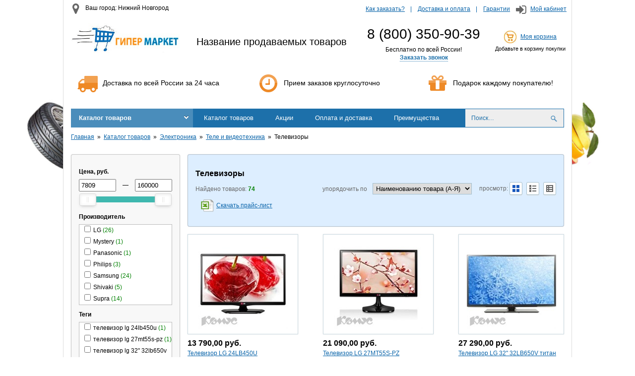

--- FILE ---
content_type: text/html; charset=utf-8
request_url: http://demo-store.eshoper.ru/products/televizory-120829
body_size: 355688
content:

<!DOCTYPE html PUBLIC "-//W3C//DTD XHTML 1.0 Transitional//EN" "http://www.w3.org/TR/xhtml1/DTD/xhtml1-transitional.dtd">
<!--[if lte IE 8]>        <html xmlns="http://www.w3.org/1999/xhtml" class="shitty shitty_ie8-or-lower"> <![endif]-->
<!--[if IE 9]>            <html xmlns="http://www.w3.org/1999/xhtml" class="shitty shitty_ie9">          <![endif]-->
<!--[if (gt IE 9)|!(IE)]> <html xmlns="http://www.w3.org/1999/xhtml">                                    <![endif]-->
<head>
    
<meta http-equiv="X-UA-Compatible" content="IE=edge,chrome=1" />


<title>Телевизоры</title>


<meta charset="utf-8" />
<meta name="viewport" content="width=device-width, initial-scale=1" />


<meta property="og:title" content="Телевизоры"/>

<meta property="og:image" content="http://s3.eshoper.ru/00/924083174e60bd13082854c005091c19.jpg">


<meta property="og:url" content="http://demo-store.eshoper.ru/products/televizory-120829" />


    <link rel="next" href="http://demo-store.eshoper.ru/products/televizory-120829?p=2">
  

<script type="text/javascript">
  var shopID = 1058;
  var shopCity = 'Москва';
  var remoteUrl = "http://order.eshoper.ru";
  window.dataLayer = window.dataLayer || [];
  
</script>

<link href="/styles/front?v=GusblNzFc4Oqb5lRLfaQcb-IVkYLS-RP-xlq6Jdd1EU1" rel="stylesheet"/>

<link href="/styles/front/Standart2/default?v=70POdb4uqHXOMGhtyjm9V4EKYKvB9ncnjURm4RMClVg1" rel="stylesheet"/>



<script src="/scripts/front?v=T9jKVglkitqVJ3rqHRmMGY_dgkM0YJFuP5IPQiLG9oA1"></script>

<script src="/scripts/front/Standart2/default?v=SXWA0pPyG1IcErYo9nwZq7fXAAqJqHPqQawTIUD6Iok1"></script>



	<link rel="stylesheet" href="https://maxcdn.bootstrapcdn.com/font-awesome/4.4.0/css/font-awesome.min.css">
</head>

<body>
    <div class="layout">
        <div class="layout__items">
            <div class="layout__header">
                
<div class="shop-header">

	<div class="row row-header">
		<div class="col-sm-4">
			<div class="city-name">
				<i class="fa fa-fw fa-2x fa-map-marker"></i>
				Ваш город:
				Нижний Новгород
			</div>
		</div>
		<div class="col-sm-8 right">

			<ul class="top-menu">
				<li>
					<a href="#">Как заказать?
					</a>
				</li>
				<li>
					<a href="#">Доставка и оплата
					</a>
				</li>
				<li>
					<a href="#">Гарантии
					</a>
				</li>
			</ul>

			<span class="my-cabinet">
				<i class="fa fa-fw fa-2x fa-sign-in"></i>
				<a href="#">Мой кабинет
				</a>
			</span>

		</div>
	</div>

	<div class="row-table">
		<div class="col-sm-3 logo-col">
			
			<a href='/'>
				<img class="logo-img" src="/Areas/Fronts/Views/Themes/Standart2/Img/logo.jpg" title="Гипермаркет" alt="Гипермаркет" />
			</a>
			
		</div>
		<div class="col-sm-4">
			<span class="main-slogan">
				Название продаваемых товаров
			</span>
		</div>
		<div class="col-sm-3 phone-col">
			
			<div class="phone">
				8 (800) 350-90-39
			</div>
			<div class="phone-text">
				Бесплатно по всей России!
			</div>
			

<div class="callback">
    
    <a href="javascript:void(0)" class="callback__link js-callMe" >Заказать звонок</a>
</div>
			
		</div>
		<div class="col-sm-2 cart-col">
			<img src="/Areas/Fronts/Views/Themes/Standart2/Img/cart.jpg" alt="Корзина" />
			<a href="#">Моя корзина
			</a>
			<div id="shop_cart"></div>
		</div>
	</div>


	<div class="row row-info">
		<div class="col-sm-4">
			<i class="fa fa-3x fa-truck fa-fw"></i>
			Доставка по всей России за 24 часа
		</div>
		<div class="col-sm-4">
			<i class="fa fa-3x fa-clock-o fa-fw"></i>
			Прием заказов круглосуточно
		</div>
		<div class="col-sm-4">
			<i class="fa fa-3x fa-gift fa-fw"></i>
			Подарок каждому покупателю!
		</div>
	</div>



</div>

<div id="es_shop_cart_informer"></div>
<div style="clear: both;"></div>

<script type="text/javascript">
	$(function () {
		$("#shop_cart").csShopCartInformer({
			template: '<div class="cart-stat" title="{{if (productCount)}}${productCountText} на сумму ${summText}{{/if}}"> \
                            {{if (productCount)}}<span>${productCountText} на сумму ${summText}</span>{{/if}} \
                            {{if (!productCount)}}<span>Добавьте в корзину покупки</span>{{/if}} \
                       </div>'
		});
	})
</script>

                <div class="main-menu">
                    

 <div class="header-menu-wr">
        
        <ul class="header-menu js-no-wrap-menu" data-item=".header-menu__left-i">
            <li class="header-menu__i header-menu__divisions">
                <a href="javascript:void(0);" class="header-menu__title">Каталог товаров</a>
                
                    <b></b>
                
            </li>

            

                <li class="header-menu__i header-menu__left-i ">
                    <a href="http://demo-store.eshoper.ru/products" class="header-menu__title" >Каталог товаров</a>

                    
                </li>
            

                <li class="header-menu__i header-menu__left-i ">
                    <a href="/products?is_discount_active=1" class="header-menu__title" >Акции</a>

                    
                </li>
            

                <li class="header-menu__i header-menu__left-i ">
                    <a href="/oplata-i-dostavka" class="header-menu__title" >Оплата и доставка</a>

                    
                </li>
            

                <li class="header-menu__i header-menu__left-i ">
                    <a href="/pochemu-pokupayut-u-nas-" class="header-menu__title" >Преимущества</a>

                    
                </li>
            

                <li class="header-menu__i header-menu__left-i ">
                    <a href="/blog" class="header-menu__title" >Новости</a>

                    
                </li>
            

                <li class="header-menu__i header-menu__left-i header-menu__left-i_has-children">
                    <a href="/o-kompanii" class="header-menu__title" >О компании</a>

                    
                        <ol class="header-menu__children">
                            
		                        <li class="header-menu__child">
			                        

<div class="menuitem">
    <a class="menuitem__link"  href="/kontakty">
        Контакты
    </a>

    
</div>
		                        </li>
	                        
                        </ol>
                    
                </li>
            
        </ul>
                

<div class="header-search" role="search"  id="header-search" >
	<input class="header-search-box cs-fautocomplete ui-autocomplete-input" id="ajax-search" name="search" type="text" value="" placeholder="Поиск…" title="Поиск по названию, коду товара, производителю" />
	<input class="header-search-button" type="button" value="" />
    <span class="header-search-icon"></span>
     
</div>

<script type="text/javascript">
    $(function () {
        var filterFormID='';
                
        filterFormID ='fv50139';
        

        var searchSelect = function (url,value) { //Обработчик выбора элемента из поиска            
            document.location = url;
        }
        var inpAjaxSearch = $('#ajax-search');
        inpAjaxSearch.AjaxSearch({filterFormID:filterFormID,ajaxEnable:0,value:'', limit: '25', onSearchSelectEvent: searchSelect,divisionID:0,divisionUrl:'/products' });
        //submit для иконки поиска
        $('.header-search-icon').click(function () {
          inpAjaxSearch.AjaxSearch("go");
        });
        $('.header-search-button').click(function () {            
          inpAjaxSearch.AjaxSearch("go");
        });

        inpAjaxSearch.keypress(function(e) {
          if( e.which == 13 )
            $(this).AjaxSearch("go");
        });

        
    });
</script>


    </div>
    
        <script type="text/javascript">
            $(function () {
                $('.header-menu__divisions').appearable($(".categories").css('position', 'absolute').hide());
            });
        </script>

        

        

<div class="categories">
    

    <ul class="categories__list categories__list_l0 categories__list_has-subchildren">
        <li class="categories__item categories__item_l0">
                <a class="categories__link categories__link_l0" href="/products/tachki-stroitelnye-170161">Тачки строительные<span style="display: none;" class="categories__count categories__count_l0">1</span><span class="categories__icon categories__icon_l0"></span></a>

                

                <span class="categories__item-icon categories__item-icon_l0"></span>
            </li><li class="categories__item categories__item_l0 categories__item_has-children">
                <a class="categories__link categories__link_l0" href="/products/zhenskaya-odezhda-121122">Женская одежда<span style="display: none;" class="categories__count categories__count_l0">2</span><span class="categories__icon categories__icon_l0"></span></a>

                

    <ul class="categories__list categories__list_l1">
        <li class="categories__item categories__item_l1">
                <a class="categories__link categories__link_l1" href="/products/vechernie-platya-121123">Вечерние платья<span style="display: none;" class="categories__count categories__count_l1">2</span><span class="categories__icon categories__icon_l1"></span></a>

                

                <span class="categories__item-icon categories__item-icon_l1"></span>
            </li>
    </ul>

                

                <span class="categories__item-icon categories__item-icon_l0"></span>
            </li><li class="categories__item categories__item_l0 categories__item_has-children">
                <a class="categories__link categories__link_l0" href="/products/kompyuternaya-tehnika-120741">Компьютерная техника<span style="display: none;" class="categories__count categories__count_l0">441</span><span class="categories__icon categories__icon_l0"></span></a>

                

    <ul class="categories__list categories__list_l1 categories__list_has-subchildren">
        <li class="categories__item categories__item_l1 categories__item_has-children">
                <a class="categories__link categories__link_l1" href="/products/mobilnye-kompyutery-120742">Мобильные компьютеры<span style="display: none;" class="categories__count categories__count_l1">107</span><span class="categories__icon categories__icon_l1"></span></a>

                

    <ul class="categories__list categories__list_l2">
        <li class="categories__item categories__item_l2">
                <a class="categories__link categories__link_l2" href="/products/internet-planshety-120743">Интернет-планшеты<span style="display: none;" class="categories__count categories__count_l2">76</span><span class="categories__icon categories__icon_l2"></span></a>

                

                <span class="categories__item-icon categories__item-icon_l2"></span>
            </li><li class="categories__item categories__item_l2">
                <a class="categories__link categories__link_l2" href="/products/noutbuki-120744">Ноутбуки<span style="display: none;" class="categories__count categories__count_l2">31</span><span class="categories__icon categories__icon_l2"></span></a>

                

                <span class="categories__item-icon categories__item-icon_l2"></span>
            </li>
    </ul>

                

                <span class="categories__item-icon categories__item-icon_l1"></span>
            </li><li class="categories__item categories__item_l1 categories__item_has-children">
                <a class="categories__link categories__link_l1" href="/products/personalnye-kompyutery-120745">Персональные компьютеры<span style="display: none;" class="categories__count categories__count_l1">142</span><span class="categories__icon categories__icon_l1"></span></a>

                

    <ul class="categories__list categories__list_l2">
        <li class="categories__item categories__item_l2">
                <a class="categories__link categories__link_l2" href="/products/komplektuyuschie-dlya-pk-120746">Комплектующие для ПК<span style="display: none;" class="categories__count categories__count_l2">46</span><span class="categories__icon categories__icon_l2"></span></a>

                

                <span class="categories__item-icon categories__item-icon_l2"></span>
            </li><li class="categories__item categories__item_l2">
                <a class="categories__link categories__link_l2" href="/products/monitory-120747">Мониторы<span style="display: none;" class="categories__count categories__count_l2">31</span><span class="categories__icon categories__icon_l2"></span></a>

                

                <span class="categories__item-icon categories__item-icon_l2"></span>
            </li><li class="categories__item categories__item_l2">
                <a class="categories__link categories__link_l2" href="/products/monobloki-120748">Моноблоки<span style="display: none;" class="categories__count categories__count_l2">17</span><span class="categories__icon categories__icon_l2"></span></a>

                

                <span class="categories__item-icon categories__item-icon_l2"></span>
            </li><li class="categories__item categories__item_l2">
                <a class="categories__link categories__link_l2" href="/products/nastolnye-kompyutery-120749">Настольные компьютеры<span style="display: none;" class="categories__count categories__count_l2">48</span><span class="categories__icon categories__icon_l2"></span></a>

                

                <span class="categories__item-icon categories__item-icon_l2"></span>
            </li>
    </ul>

                

                <span class="categories__item-icon categories__item-icon_l1"></span>
            </li><li class="categories__item categories__item_l1 categories__item_has-children">
                <a class="categories__link categories__link_l1" href="/products/portativnye-ustroystva-120750">Портативные устройства<span style="display: none;" class="categories__count categories__count_l1">4</span><span class="categories__icon categories__icon_l1"></span></a>

                

    <ul class="categories__list categories__list_l2">
        <li class="categories__item categories__item_l2">
                <a class="categories__link categories__link_l2" href="/products/ustroystva-dlya-teksta-120751">Устройства для текста<span style="display: none;" class="categories__count categories__count_l2">4</span><span class="categories__icon categories__icon_l2"></span></a>

                

                <span class="categories__item-icon categories__item-icon_l2"></span>
            </li>
    </ul>

                

                <span class="categories__item-icon categories__item-icon_l1"></span>
            </li><li class="categories__item categories__item_l1 categories__item_has-children">
                <a class="categories__link categories__link_l1" href="/products/programmnoe-obespechenie-120752">Программное обеспечение<span style="display: none;" class="categories__count categories__count_l1">33</span><span class="categories__icon categories__icon_l1"></span></a>

                

    <ul class="categories__list categories__list_l2">
        <li class="categories__item categories__item_l2">
                <a class="categories__link categories__link_l2" href="/products/programmnoe-obespechenie-dlya-pk-120753">Программное обеспечение для ПК<span style="display: none;" class="categories__count categories__count_l2">33</span><span class="categories__icon categories__icon_l2"></span></a>

                

                <span class="categories__item-icon categories__item-icon_l2"></span>
            </li>
    </ul>

                

                <span class="categories__item-icon categories__item-icon_l1"></span>
            </li><li class="categories__item categories__item_l1 categories__item_has-children">
                <a class="categories__link categories__link_l1" href="/products/setevoe-oborudovanie-120754">Сетевое оборудование<span style="display: none;" class="categories__count categories__count_l1">43</span><span class="categories__icon categories__icon_l1"></span></a>

                

    <ul class="categories__list categories__list_l2">
        <li class="categories__item categories__item_l2">
                <a class="categories__link categories__link_l2" href="/products/aktivnoe-setevoe-oborudovanie-120755">Активное сетевое оборудование<span style="display: none;" class="categories__count categories__count_l2">1</span><span class="categories__icon categories__icon_l2"></span></a>

                

                <span class="categories__item-icon categories__item-icon_l2"></span>
            </li><li class="categories__item categories__item_l2">
                <a class="categories__link categories__link_l2" href="/products/kommunikacionnoe-oborudovanie-120756">Коммуникационное оборудование<span style="display: none;" class="categories__count categories__count_l2">30</span><span class="categories__icon categories__icon_l2"></span></a>

                

                <span class="categories__item-icon categories__item-icon_l2"></span>
            </li><li class="categories__item categories__item_l2">
                <a class="categories__link categories__link_l2" href="/products/sistemy-hraneniya-dannyh-120757">Системы хранения данных<span style="display: none;" class="categories__count categories__count_l2">12</span><span class="categories__icon categories__icon_l2"></span></a>

                

                <span class="categories__item-icon categories__item-icon_l2"></span>
            </li>
    </ul>

                

                <span class="categories__item-icon categories__item-icon_l1"></span>
            </li><li class="categories__item categories__item_l1 categories__item_has-children">
                <a class="categories__link categories__link_l1" href="/products/silovoe-oborudovanie-120758">Силовое оборудование<span style="display: none;" class="categories__count categories__count_l1">87</span><span class="categories__icon categories__icon_l1"></span></a>

                

    <ul class="categories__list categories__list_l2">
        <li class="categories__item categories__item_l2">
                <a class="categories__link categories__link_l2" href="/products/istochniki-bespereboynogo-pitaniya-120759">Источники бесперебойного питания<span style="display: none;" class="categories__count categories__count_l2">41</span><span class="categories__icon categories__icon_l2"></span></a>

                

                <span class="categories__item-icon categories__item-icon_l2"></span>
            </li><li class="categories__item categories__item_l2">
                <a class="categories__link categories__link_l2" href="/products/setevye-filtry-i-stabilizatory-120760">Сетевые фильтры и стабилизаторы<span style="display: none;" class="categories__count categories__count_l2">46</span><span class="categories__icon categories__icon_l2"></span></a>

                

                <span class="categories__item-icon categories__item-icon_l2"></span>
            </li>
    </ul>

                

                <span class="categories__item-icon categories__item-icon_l1"></span>
            </li><li class="categories__item categories__item_l1 categories__item_has-children">
                <a class="categories__link categories__link_l1" href="/products/sistemy-videonablyudeniya-i-bezopasnosti-120761">Системы видеонаблюдения и безопасности<span style="display: none;" class="categories__count categories__count_l1">25</span><span class="categories__icon categories__icon_l1"></span></a>

                

    <ul class="categories__list categories__list_l2">
        <li class="categories__item categories__item_l2">
                <a class="categories__link categories__link_l2" href="/products/cistemy-bezopasnosti-120762">Cистемы безопасности<span style="display: none;" class="categories__count categories__count_l2">1</span><span class="categories__icon categories__icon_l2"></span></a>

                

                <span class="categories__item-icon categories__item-icon_l2"></span>
            </li><li class="categories__item categories__item_l2">
                <a class="categories__link categories__link_l2" href="/products/oborudovanie-dlya-videonablyudeniya-120763">Оборудование для видеонаблюдения<span style="display: none;" class="categories__count categories__count_l2">24</span><span class="categories__icon categories__icon_l2"></span></a>

                

                <span class="categories__item-icon categories__item-icon_l2"></span>
            </li>
    </ul>

                

                <span class="categories__item-icon categories__item-icon_l1"></span>
            </li>
    </ul>

                

                <span class="categories__item-icon categories__item-icon_l0"></span>
            </li><li class="categories__item categories__item_l0 categories__item_has-children">
                <a class="categories__link categories__link_l0" href="/products/kompyuternye-aksessuary-120764">Компьютерные аксессуары<span style="display: none;" class="categories__count categories__count_l0">697</span><span class="categories__icon categories__icon_l0"></span></a>

                

    <ul class="categories__list categories__list_l1 categories__list_has-subchildren">
        <li class="categories__item categories__item_l1 categories__item_has-children">
                <a class="categories__link categories__link_l1" href="/products/sistemy-videonablyudeniya-i-bezopasnosti-120765">Системы видеонаблюдения и безопасности<span style="display: none;" class="categories__count categories__count_l1">1</span><span class="categories__icon categories__icon_l1"></span></a>

                

    <ul class="categories__list categories__list_l2">
        <li class="categories__item categories__item_l2">
                <a class="categories__link categories__link_l2" href="/products/oborudovanie-dlya-videonablyudeniya-120766">Оборудование для видеонаблюдения<span style="display: none;" class="categories__count categories__count_l2">1</span><span class="categories__icon categories__icon_l2"></span></a>

                

                <span class="categories__item-icon categories__item-icon_l2"></span>
            </li>
    </ul>

                

                <span class="categories__item-icon categories__item-icon_l1"></span>
            </li><li class="categories__item categories__item_l1 categories__item_has-children">
                <a class="categories__link categories__link_l1" href="/products/aksessuary-dlya-kompyuternoy-tehniki-120767">Аксессуары для компютерной техники<span style="display: none;" class="categories__count categories__count_l1">71</span><span class="categories__icon categories__icon_l1"></span></a>

                

    <ul class="categories__list categories__list_l2">
        <li class="categories__item categories__item_l2">
                <a class="categories__link categories__link_l2" href="/products/kabeli-dlya-mobilnyh-ustroystv-120768">Кабели для мобильных устройств<span style="display: none;" class="categories__count categories__count_l2">2</span><span class="categories__icon categories__icon_l2"></span></a>

                

                <span class="categories__item-icon categories__item-icon_l2"></span>
            </li><li class="categories__item categories__item_l2">
                <a class="categories__link categories__link_l2" href="/products/ohlazhdayuschie-podstavki-i-dok-stancii-120769">Охлаждающие подставки и док-станции<span style="display: none;" class="categories__count categories__count_l2">2</span><span class="categories__icon categories__icon_l2"></span></a>

                

                <span class="categories__item-icon categories__item-icon_l2"></span>
            </li><li class="categories__item categories__item_l2">
                <a class="categories__link categories__link_l2" href="/products/sumki-dlya-noutbukov-120770">Сумки для ноутбуков<span style="display: none;" class="categories__count categories__count_l2">67</span><span class="categories__icon categories__icon_l2"></span></a>

                

                <span class="categories__item-icon categories__item-icon_l2"></span>
            </li>
    </ul>

                

                <span class="categories__item-icon categories__item-icon_l1"></span>
            </li><li class="categories__item categories__item_l1 categories__item_has-children">
                <a class="categories__link categories__link_l1" href="/products/aksessuary-dlya-elektronnyh-i-mobilnyh-ustroystv-120771">Аксессуары для электронных и мобильных устройств<span style="display: none;" class="categories__count categories__count_l1">87</span><span class="categories__icon categories__icon_l1"></span></a>

                

    <ul class="categories__list categories__list_l2">
        <li class="categories__item categories__item_l2">
                <a class="categories__link categories__link_l2" href="/products/zamki-s-trosikom-120772">Замки с тросиком<span style="display: none;" class="categories__count categories__count_l2">2</span><span class="categories__icon categories__icon_l2"></span></a>

                

                <span class="categories__item-icon categories__item-icon_l2"></span>
            </li><li class="categories__item categories__item_l2">
                <a class="categories__link categories__link_l2" href="/products/zaryadnye-ustroystva-120773">Зарядные устройства<span style="display: none;" class="categories__count categories__count_l2">24</span><span class="categories__icon categories__icon_l2"></span></a>

                

                <span class="categories__item-icon categories__item-icon_l2"></span>
            </li><li class="categories__item categories__item_l2">
                <a class="categories__link categories__link_l2" href="/products/zaschitnye-plenki-120774">Защитные пленки<span style="display: none;" class="categories__count categories__count_l2">20</span><span class="categories__icon categories__icon_l2"></span></a>

                

                <span class="categories__item-icon categories__item-icon_l2"></span>
            </li><li class="categories__item categories__item_l2">
                <a class="categories__link categories__link_l2" href="/products/samokleyaschiesya-etiketki-dlya-kompakt-diskov-120775">Самоклеящиеся этикетки для компакт-дисков<span style="display: none;" class="categories__count categories__count_l2">3</span><span class="categories__icon categories__icon_l2"></span></a>

                

                <span class="categories__item-icon categories__item-icon_l2"></span>
            </li><li class="categories__item categories__item_l2">
                <a class="categories__link categories__link_l2" href="/products/chehly-i-sumki-dlya-mobilnyh-ustroystv-120776">Чехлы и сумки для мобильных устройств<span style="display: none;" class="categories__count categories__count_l2">38</span><span class="categories__icon categories__icon_l2"></span></a>

                

                <span class="categories__item-icon categories__item-icon_l2"></span>
            </li>
    </ul>

                

                <span class="categories__item-icon categories__item-icon_l1"></span>
            </li><li class="categories__item categories__item_l1 categories__item_has-children">
                <a class="categories__link categories__link_l1" href="/products/nositeli-informacii-120777">Носители информации<span style="display: none;" class="categories__count categories__count_l1">282</span><span class="categories__icon categories__icon_l1"></span></a>

                

    <ul class="categories__list categories__list_l2">
        <li class="categories__item categories__item_l2">
                <a class="categories__link categories__link_l2" href="/products/aksessuary-dlya-nositeley-informacii-120778">Аксессуары для носителей информации<span style="display: none;" class="categories__count categories__count_l2">20</span><span class="categories__icon categories__icon_l2"></span></a>

                

                <span class="categories__item-icon categories__item-icon_l2"></span>
            </li><li class="categories__item categories__item_l2">
                <a class="categories__link categories__link_l2" href="/products/karty-pamyati-120779">Карты памяти<span style="display: none;" class="categories__count categories__count_l2">65</span><span class="categories__icon categories__icon_l2"></span></a>

                

                <span class="categories__item-icon categories__item-icon_l2"></span>
            </li><li class="categories__item categories__item_l2">
                <a class="categories__link categories__link_l2" href="/products/portativnye-hdd-nakopiteli-120780">Портативные HDD накопители<span style="display: none;" class="categories__count categories__count_l2">61</span><span class="categories__icon categories__icon_l2"></span></a>

                

                <span class="categories__item-icon categories__item-icon_l2"></span>
            </li><li class="categories__item categories__item_l2">
                <a class="categories__link categories__link_l2" href="/products/flesh-pamyat-usb-120781">Флеш-память USB<span style="display: none;" class="categories__count categories__count_l2">136</span><span class="categories__icon categories__icon_l2"></span></a>

                

                <span class="categories__item-icon categories__item-icon_l2"></span>
            </li>
    </ul>

                

                <span class="categories__item-icon categories__item-icon_l1"></span>
            </li><li class="categories__item categories__item_l1 categories__item_has-children">
                <a class="categories__link categories__link_l1" href="/products/opticheskie-nositeli-informacii-i-diskety-120782">Оптические носители информации и дискеты<span style="display: none;" class="categories__count categories__count_l1">71</span><span class="categories__icon categories__icon_l1"></span></a>

                

    <ul class="categories__list categories__list_l2">
        <li class="categories__item categories__item_l2">
                <a class="categories__link categories__link_l2" href="/products/diskety-120783">Дискеты<span style="display: none;" class="categories__count categories__count_l2">1</span><span class="categories__icon categories__icon_l2"></span></a>

                

                <span class="categories__item-icon categories__item-icon_l2"></span>
            </li><li class="categories__item categories__item_l2">
                <a class="categories__link categories__link_l2" href="/products/opticheskie-nositeli-120784">Оптические носители<span style="display: none;" class="categories__count categories__count_l2">70</span><span class="categories__icon categories__icon_l2"></span></a>

                

                <span class="categories__item-icon categories__item-icon_l2"></span>
            </li>
    </ul>

                

                <span class="categories__item-icon categories__item-icon_l1"></span>
            </li><li class="categories__item categories__item_l1 categories__item_has-children">
                <a class="categories__link categories__link_l1" href="/products/periferiynye-ustroystva-120785">Периферийные устройства<span style="display: none;" class="categories__count categories__count_l1">138</span><span class="categories__icon categories__icon_l1"></span></a>

                

    <ul class="categories__list categories__list_l2">
        <li class="categories__item categories__item_l2">
                <a class="categories__link categories__link_l2" href="/products/usb-ustroystva-120786">USB-устройства<span style="display: none;" class="categories__count categories__count_l2">6</span><span class="categories__icon categories__icon_l2"></span></a>

                

                <span class="categories__item-icon categories__item-icon_l2"></span>
            </li><li class="categories__item categories__item_l2">
                <a class="categories__link categories__link_l2" href="/products/vebkamery-120787">Вебкамеры<span style="display: none;" class="categories__count categories__count_l2">9</span><span class="categories__icon categories__icon_l2"></span></a>

                

                <span class="categories__item-icon categories__item-icon_l2"></span>
            </li><li class="categories__item categories__item_l2">
                <a class="categories__link categories__link_l2" href="/products/garnitury-dlya-kompyuterov-120788">Гарнитуры для компьютеров<span style="display: none;" class="categories__count categories__count_l2">16</span><span class="categories__icon categories__icon_l2"></span></a>

                

                <span class="categories__item-icon categories__item-icon_l2"></span>
            </li><li class="categories__item categories__item_l2">
                <a class="categories__link categories__link_l2" href="/products/graficheskie-planshety-120789">Графические планшеты<span style="display: none;" class="categories__count categories__count_l2">4</span><span class="categories__icon categories__icon_l2"></span></a>

                

                <span class="categories__item-icon categories__item-icon_l2"></span>
            </li><li class="categories__item categories__item_l2">
                <a class="categories__link categories__link_l2" href="/products/kabeli-kompyuternye-120790">Кабели компьютерные<span style="display: none;" class="categories__count categories__count_l2">23</span><span class="categories__icon categories__icon_l2"></span></a>

                

                <span class="categories__item-icon categories__item-icon_l2"></span>
            </li><li class="categories__item categories__item_l2">
                <a class="categories__link categories__link_l2" href="/products/klaviatury-120791">Клавиатуры<span style="display: none;" class="categories__count categories__count_l2">19</span><span class="categories__icon categories__icon_l2"></span></a>

                

                <span class="categories__item-icon categories__item-icon_l2"></span>
            </li><li class="categories__item categories__item_l2">
                <a class="categories__link categories__link_l2" href="/products/kovriki-dlya-myshi-120792">Коврики для мыши<span style="display: none;" class="categories__count categories__count_l2">11</span><span class="categories__icon categories__icon_l2"></span></a>

                

                <span class="categories__item-icon categories__item-icon_l2"></span>
            </li><li class="categories__item categories__item_l2">
                <a class="categories__link categories__link_l2" href="/products/myshi-kompyuternye-120793">Мыши компьютерные<span style="display: none;" class="categories__count categories__count_l2">39</span><span class="categories__icon categories__icon_l2"></span></a>

                

                <span class="categories__item-icon categories__item-icon_l2"></span>
            </li><li class="categories__item categories__item_l2">
                <a class="categories__link categories__link_l2" href="/products/nabory-klaviaturamysh-120794">Наборы клавиатура+мышь<span style="display: none;" class="categories__count categories__count_l2">11</span><span class="categories__icon categories__icon_l2"></span></a>

                

                <span class="categories__item-icon categories__item-icon_l2"></span>
            </li>
    </ul>

                

                <span class="categories__item-icon categories__item-icon_l1"></span>
            </li><li class="categories__item categories__item_l1 categories__item_has-children">
                <a class="categories__link categories__link_l1" href="/products/sredstva-dlya-chistki-orgtehniki-120795">Средства для чистки оргтехники<span style="display: none;" class="categories__count categories__count_l1">47</span><span class="categories__icon categories__icon_l1"></span></a>

                

    <ul class="categories__list categories__list_l2">
        <li class="categories__item categories__item_l2">
                <a class="categories__link categories__link_l2" href="/products/ballony-so-szhatym-vozduhom-120796">Баллоны со сжатым воздухом<span style="display: none;" class="categories__count categories__count_l2">5</span><span class="categories__icon categories__icon_l2"></span></a>

                

                <span class="categories__item-icon categories__item-icon_l2"></span>
            </li><li class="categories__item categories__item_l2">
                <a class="categories__link categories__link_l2" href="/products/geli-dlya-chistki-orgtehniki-120797">Гели для чистки оргтехники<span style="display: none;" class="categories__count categories__count_l2">1</span><span class="categories__icon categories__icon_l2"></span></a>

                

                <span class="categories__item-icon categories__item-icon_l2"></span>
            </li><li class="categories__item categories__item_l2">
                <a class="categories__link categories__link_l2" href="/products/komplekty-dlya-chistki-orgtehniki-120798">Комплекты для чистки оргтехники<span style="display: none;" class="categories__count categories__count_l2">3</span><span class="categories__icon categories__icon_l2"></span></a>

                

                <span class="categories__item-icon categories__item-icon_l2"></span>
            </li><li class="categories__item categories__item_l2">
                <a class="categories__link categories__link_l2" href="/products/pena-dlya-chistki-orgtehniki-120799">Пена для чистки оргтехники<span style="display: none;" class="categories__count categories__count_l2">2</span><span class="categories__icon categories__icon_l2"></span></a>

                

                <span class="categories__item-icon categories__item-icon_l2"></span>
            </li><li class="categories__item categories__item_l2">
                <a class="categories__link categories__link_l2" href="/products/salfetki-dlya-chistki-orgtehniki-120800">Салфетки для чистки оргтехники<span style="display: none;" class="categories__count categories__count_l2">31</span><span class="categories__icon categories__icon_l2"></span></a>

                

                <span class="categories__item-icon categories__item-icon_l2"></span>
            </li><li class="categories__item categories__item_l2">
                <a class="categories__link categories__link_l2" href="/products/sprei-dlya-chistki-orgtehniki-120801">Спреи для чистки оргтехники<span style="display: none;" class="categories__count categories__count_l2">5</span><span class="categories__icon categories__icon_l2"></span></a>

                

                <span class="categories__item-icon categories__item-icon_l2"></span>
            </li>
    </ul>

                

                <span class="categories__item-icon categories__item-icon_l1"></span>
            </li>
    </ul>

                

                <span class="categories__item-icon categories__item-icon_l0"></span>
            </li><li class="categories__item categories__item_l0 categories__item_has-children">
                <a class="categories__link categories__link_l0" href="/products/osveschenie-i-elektrotovary-120849">Освещение и электротовары<span style="display: none;" class="categories__count categories__count_l0">230</span><span class="categories__icon categories__icon_l0"></span></a>

                

    <ul class="categories__list categories__list_l1 categories__list_has-subchildren">
        <li class="categories__item categories__item_l1 categories__item_has-children">
                <a class="categories__link categories__link_l1" href="/products/telefony-faksy-ats-120850">Телефоны, факсы, АТС<span style="display: none;" class="categories__count categories__count_l1">1</span><span class="categories__icon categories__icon_l1"></span></a>

                

    <ul class="categories__list categories__list_l2">
        <li class="categories__item categories__item_l2">
                <a class="categories__link categories__link_l2" href="/products/faksimilnye-apparaty-120851">Факсимильные аппараты<span style="display: none;" class="categories__count categories__count_l2">1</span><span class="categories__icon categories__icon_l2"></span></a>

                

                <span class="categories__item-icon categories__item-icon_l2"></span>
            </li>
    </ul>

                

                <span class="categories__item-icon categories__item-icon_l1"></span>
            </li><li class="categories__item categories__item_l1 categories__item_has-children">
                <a class="categories__link categories__link_l1" href="/products/batareyki-120852">Батарейки<span style="display: none;" class="categories__count categories__count_l1">101</span><span class="categories__icon categories__icon_l1"></span></a>

                

    <ul class="categories__list categories__list_l2">
        <li class="categories__item categories__item_l2">
                <a class="categories__link categories__link_l2" href="/products/akkumulyatory-120853">Аккумуляторы<span style="display: none;" class="categories__count categories__count_l2">21</span><span class="categories__icon categories__icon_l2"></span></a>

                

                <span class="categories__item-icon categories__item-icon_l2"></span>
            </li><li class="categories__item categories__item_l2">
                <a class="categories__link categories__link_l2" href="/products/batareyki-120854">Батарейки<span style="display: none;" class="categories__count categories__count_l2">67</span><span class="categories__icon categories__icon_l2"></span></a>

                

                <span class="categories__item-icon categories__item-icon_l2"></span>
            </li><li class="categories__item categories__item_l2">
                <a class="categories__link categories__link_l2" href="/products/zaryadnye-ustroystva-120855">Зарядные устройства<span style="display: none;" class="categories__count categories__count_l2">13</span><span class="categories__icon categories__icon_l2"></span></a>

                

                <span class="categories__item-icon categories__item-icon_l2"></span>
            </li>
    </ul>

                

                <span class="categories__item-icon categories__item-icon_l1"></span>
            </li><li class="categories__item categories__item_l1 categories__item_has-children">
                <a class="categories__link categories__link_l1" href="/products/lampy-elektricheskie-120856">Лампы электрические<span style="display: none;" class="categories__count categories__count_l1">94</span><span class="categories__icon categories__icon_l1"></span></a>

                

    <ul class="categories__list categories__list_l2">
        <li class="categories__item categories__item_l2">
                <a class="categories__link categories__link_l2" href="/products/lampy-elektricheskie-120857">Лампы электрические<span style="display: none;" class="categories__count categories__count_l2">94</span><span class="categories__icon categories__icon_l2"></span></a>

                

                <span class="categories__item-icon categories__item-icon_l2"></span>
            </li>
    </ul>

                

                <span class="categories__item-icon categories__item-icon_l1"></span>
            </li><li class="categories__item categories__item_l1 categories__item_has-children">
                <a class="categories__link categories__link_l1" href="/products/melkiy-remont-120858">Мелкий ремонт<span style="display: none;" class="categories__count categories__count_l1">20</span><span class="categories__icon categories__icon_l1"></span></a>

                

    <ul class="categories__list categories__list_l2">
        <li class="categories__item categories__item_l2">
                <a class="categories__link categories__link_l2" href="/products/samokleyaschiesya-legkoudalyaemye-aksessuary-120859">Самоклеящиеся легкоудаляемые аксессуары<span style="display: none;" class="categories__count categories__count_l2">20</span><span class="categories__icon categories__icon_l2"></span></a>

                

                <span class="categories__item-icon categories__item-icon_l2"></span>
            </li>
    </ul>

                

                <span class="categories__item-icon categories__item-icon_l1"></span>
            </li><li class="categories__item categories__item_l1 categories__item_has-children">
                <a class="categories__link categories__link_l1" href="/products/udliniteli-120860">Удлинители<span style="display: none;" class="categories__count categories__count_l1">9</span><span class="categories__icon categories__icon_l1"></span></a>

                

    <ul class="categories__list categories__list_l2">
        <li class="categories__item categories__item_l2">
                <a class="categories__link categories__link_l2" href="/products/udliniteli-bytovye-120861">Удлинители бытовые<span style="display: none;" class="categories__count categories__count_l2">6</span><span class="categories__icon categories__icon_l2"></span></a>

                

                <span class="categories__item-icon categories__item-icon_l2"></span>
            </li><li class="categories__item categories__item_l2">
                <a class="categories__link categories__link_l2" href="/products/udliniteli-promyshlennye-120862">Удлинители промышленные<span style="display: none;" class="categories__count categories__count_l2">3</span><span class="categories__icon categories__icon_l2"></span></a>

                

                <span class="categories__item-icon categories__item-icon_l2"></span>
            </li>
    </ul>

                

                <span class="categories__item-icon categories__item-icon_l1"></span>
            </li><li class="categories__item categories__item_l1 categories__item_has-children">
                <a class="categories__link categories__link_l1" href="/products/fonari-120863">Фонари<span style="display: none;" class="categories__count categories__count_l1">3</span><span class="categories__icon categories__icon_l1"></span></a>

                

    <ul class="categories__list categories__list_l2">
        <li class="categories__item categories__item_l2">
                <a class="categories__link categories__link_l2" href="/products/fonari-120864">Фонари<span style="display: none;" class="categories__count categories__count_l2">3</span><span class="categories__icon categories__icon_l2"></span></a>

                

                <span class="categories__item-icon categories__item-icon_l2"></span>
            </li>
    </ul>

                

                <span class="categories__item-icon categories__item-icon_l1"></span>
            </li><li class="categories__item categories__item_l1 categories__item_has-children">
                <a class="categories__link categories__link_l1" href="/products/fonari-karmannye-120865">Фонари карманные<span style="display: none;" class="categories__count categories__count_l1">2</span><span class="categories__icon categories__icon_l1"></span></a>

                

    <ul class="categories__list categories__list_l2">
        <li class="categories__item categories__item_l2">
                <a class="categories__link categories__link_l2" href="/products/fonari-karmannye-120866">Фонари карманные<span style="display: none;" class="categories__count categories__count_l2">2</span><span class="categories__icon categories__icon_l2"></span></a>

                

                <span class="categories__item-icon categories__item-icon_l2"></span>
            </li>
    </ul>

                

                <span class="categories__item-icon categories__item-icon_l1"></span>
            </li>
    </ul>

                

                <span class="categories__item-icon categories__item-icon_l0"></span>
            </li><li class="categories__item categories__item_l0 categories__item_has-children">
                <a class="categories__link categories__link_l0" href="/products/podarki-i-suveniry-120922">Подарки и Сувениры<span style="display: none;" class="categories__count categories__count_l0">236</span><span class="categories__icon categories__icon_l0"></span></a>

                

    <ul class="categories__list categories__list_l1 categories__list_has-subchildren">
        <li class="categories__item categories__item_l1 categories__item_has-children">
                <a class="categories__link categories__link_l1" href="/products/appetitnye-podarki-120923">Аппетитные подарки<span style="display: none;" class="categories__count categories__count_l1">16</span><span class="categories__icon categories__icon_l1"></span></a>

                

    <ul class="categories__list categories__list_l2">
        <li class="categories__item categories__item_l2">
                <a class="categories__link categories__link_l2" href="/products/podarochnyy-chay-kofe-120924">Подарочный чай, кофе<span style="display: none;" class="categories__count categories__count_l2">10</span><span class="categories__icon categories__icon_l2"></span></a>

                

                <span class="categories__item-icon categories__item-icon_l2"></span>
            </li><li class="categories__item categories__item_l2">
                <a class="categories__link categories__link_l2" href="/products/podarochnyy-shokolad-120925">Подарочный шоколад<span style="display: none;" class="categories__count categories__count_l2">6</span><span class="categories__icon categories__icon_l2"></span></a>

                

                <span class="categories__item-icon categories__item-icon_l2"></span>
            </li>
    </ul>

                

                <span class="categories__item-icon categories__item-icon_l1"></span>
            </li><li class="categories__item categories__item_l1 categories__item_has-children">
                <a class="categories__link categories__link_l1" href="/products/dekorativnye-predmety-interera-120926">Декоративные предметы интерьера<span style="display: none;" class="categories__count categories__count_l1">125</span><span class="categories__icon categories__icon_l1"></span></a>

                

    <ul class="categories__list categories__list_l2">
        <li class="categories__item categories__item_l2">
                <a class="categories__link categories__link_l2" href="/products/dekorativnye-kompozicii-120927">Декоративные композиции<span style="display: none;" class="categories__count categories__count_l2">2</span><span class="categories__icon categories__icon_l2"></span></a>

                

                <span class="categories__item-icon categories__item-icon_l2"></span>
            </li><li class="categories__item categories__item_l2">
                <a class="categories__link categories__link_l2" href="/products/dekorativnye-nakleyki-120928">Декоративные наклейки<span style="display: none;" class="categories__count categories__count_l2">87</span><span class="categories__icon categories__icon_l2"></span></a>

                

                <span class="categories__item-icon categories__item-icon_l2"></span>
            </li><li class="categories__item categories__item_l2">
                <a class="categories__link categories__link_l2" href="/products/kartiny-i-fotografii-120929">Картины и фотографии<span style="display: none;" class="categories__count categories__count_l2">36</span><span class="categories__icon categories__icon_l2"></span></a>

                

                <span class="categories__item-icon categories__item-icon_l2"></span>
            </li>
    </ul>

                

                <span class="categories__item-icon categories__item-icon_l1"></span>
            </li><li class="categories__item categories__item_l1 categories__item_has-children">
                <a class="categories__link categories__link_l1" href="/products/karty-i-atlasy-120930">Карты и атласы<span style="display: none;" class="categories__count categories__count_l1">82</span><span class="categories__icon categories__icon_l1"></span></a>

                

    <ul class="categories__list categories__list_l2">
        <li class="categories__item categories__item_l2">
                <a class="categories__link categories__link_l2" href="/products/atlasy-120931">Атласы<span style="display: none;" class="categories__count categories__count_l2">8</span><span class="categories__icon categories__icon_l2"></span></a>

                

                <span class="categories__item-icon categories__item-icon_l2"></span>
            </li><li class="categories__item categories__item_l2">
                <a class="categories__link categories__link_l2" href="/products/karty-120932">Карты<span style="display: none;" class="categories__count categories__count_l2">74</span><span class="categories__icon categories__icon_l2"></span></a>

                

                <span class="categories__item-icon categories__item-icon_l2"></span>
            </li>
    </ul>

                

                <span class="categories__item-icon categories__item-icon_l1"></span>
            </li><li class="categories__item categories__item_l1 categories__item_has-children">
                <a class="categories__link categories__link_l1" href="/products/originalnaya-posuda-120933">Оригинальная посуда<span style="display: none;" class="categories__count categories__count_l1">3</span><span class="categories__icon categories__icon_l1"></span></a>

                

    <ul class="categories__list categories__list_l2">
        <li class="categories__item categories__item_l2">
                <a class="categories__link categories__link_l2" href="/products/podarochnaya-posuda-120934">Подарочная посуда<span style="display: none;" class="categories__count categories__count_l2">3</span><span class="categories__icon categories__icon_l2"></span></a>

                

                <span class="categories__item-icon categories__item-icon_l2"></span>
            </li>
    </ul>

                

                <span class="categories__item-icon categories__item-icon_l1"></span>
            </li><li class="categories__item categories__item_l1 categories__item_has-children">
                <a class="categories__link categories__link_l1" href="/products/otdyh-i-puteshestviya-120935">Отдых и путешествия<span style="display: none;" class="categories__count categories__count_l1">1</span><span class="categories__icon categories__icon_l1"></span></a>

                

    <ul class="categories__list categories__list_l2">
        <li class="categories__item categories__item_l2">
                <a class="categories__link categories__link_l2" href="/products/piknik-120936">Пикник<span style="display: none;" class="categories__count categories__count_l2">1</span><span class="categories__icon categories__icon_l2"></span></a>

                

                <span class="categories__item-icon categories__item-icon_l2"></span>
            </li>
    </ul>

                

                <span class="categories__item-icon categories__item-icon_l1"></span>
            </li><li class="categories__item categories__item_l1 categories__item_has-children">
                <a class="categories__link categories__link_l1" href="/products/podarochnye-gadzhety-120937">Подарочные гаджеты<span style="display: none;" class="categories__count categories__count_l1">4</span><span class="categories__icon categories__icon_l1"></span></a>

                

    <ul class="categories__list categories__list_l2">
        <li class="categories__item categories__item_l2">
                <a class="categories__link categories__link_l2" href="/products/elektronnye-melochi-120938">Электронные мелочи<span style="display: none;" class="categories__count categories__count_l2">4</span><span class="categories__icon categories__icon_l2"></span></a>

                

                <span class="categories__item-icon categories__item-icon_l2"></span>
            </li>
    </ul>

                

                <span class="categories__item-icon categories__item-icon_l1"></span>
            </li><li class="categories__item categories__item_l1 categories__item_has-children">
                <a class="categories__link categories__link_l1" href="/products/prazdnik-120939">Праздник<span style="display: none;" class="categories__count categories__count_l1">2</span><span class="categories__icon categories__icon_l1"></span></a>

                

    <ul class="categories__list categories__list_l2">
        <li class="categories__item categories__item_l2">
                <a class="categories__link categories__link_l2" href="/products/prazdnichnaya-upakovka-120940">Праздничная упаковка<span style="display: none;" class="categories__count categories__count_l2">2</span><span class="categories__icon categories__icon_l2"></span></a>

                

                <span class="categories__item-icon categories__item-icon_l2"></span>
            </li>
    </ul>

                

                <span class="categories__item-icon categories__item-icon_l1"></span>
            </li><li class="categories__item categories__item_l1 categories__item_has-children">
                <a class="categories__link categories__link_l1" href="/products/suveniry-120941">Сувениры<span style="display: none;" class="categories__count categories__count_l1">3</span><span class="categories__icon categories__icon_l1"></span></a>

                

    <ul class="categories__list categories__list_l2">
        <li class="categories__item categories__item_l2">
                <a class="categories__link categories__link_l2" href="/products/derzhateli-120942">Держатели<span style="display: none;" class="categories__count categories__count_l2">1</span><span class="categories__icon categories__icon_l2"></span></a>

                

                <span class="categories__item-icon categories__item-icon_l2"></span>
            </li><li class="categories__item categories__item_l2">
                <a class="categories__link categories__link_l2" href="/products/kreativnye-suveniry-120943">Креативные сувениры<span style="display: none;" class="categories__count categories__count_l2">1</span><span class="categories__icon categories__icon_l2"></span></a>

                

                <span class="categories__item-icon categories__item-icon_l2"></span>
            </li><li class="categories__item categories__item_l2">
                <a class="categories__link categories__link_l2" href="/products/podarochnye-bizness-aksessuary-120944">Подарочные бизнесс-аксессуары<span style="display: none;" class="categories__count categories__count_l2">1</span><span class="categories__icon categories__icon_l2"></span></a>

                

                <span class="categories__item-icon categories__item-icon_l2"></span>
            </li>
    </ul>

                

                <span class="categories__item-icon categories__item-icon_l1"></span>
            </li>
    </ul>

                

                <span class="categories__item-icon categories__item-icon_l0"></span>
            </li><li class="categories__item categories__item_l0 categories__item_has-children">
                <a class="categories__link categories__link_l0" href="/products/sumki-chemodany-galantereya-120722">Сумки, чемоданы, галантерея<span style="display: none;" class="categories__count categories__count_l0">219</span><span class="categories__icon categories__icon_l0"></span></a>

                

    <ul class="categories__list categories__list_l1 categories__list_has-subchildren">
        <li class="categories__item categories__item_l1 categories__item_has-children">
                <a class="categories__link categories__link_l1" href="/products/dorozhnye-aksessuary-120723">Дорожные аксессуары<span style="display: none;" class="categories__count categories__count_l1">33</span><span class="categories__icon categories__icon_l1"></span></a>

                

    <ul class="categories__list categories__list_l2">
        <li class="categories__item categories__item_l2">
                <a class="categories__link categories__link_l2" href="/products/tovary-dlya-puteshestviy-120724">Товары для путешествий<span style="display: none;" class="categories__count categories__count_l2">10</span><span class="categories__icon categories__icon_l2"></span></a>

                

                <span class="categories__item-icon categories__item-icon_l2"></span>
            </li><li class="categories__item categories__item_l2">
                <a class="categories__link categories__link_l2" href="/products/chemodany-sumki-ryukzaki-120725">Чемоданы, сумки, рюкзаки<span style="display: none;" class="categories__count categories__count_l2">23</span><span class="categories__icon categories__icon_l2"></span></a>

                

                <span class="categories__item-icon categories__item-icon_l2"></span>
            </li>
    </ul>

                

                <span class="categories__item-icon categories__item-icon_l1"></span>
            </li><li class="categories__item categories__item_l1 categories__item_has-children">
                <a class="categories__link categories__link_l1" href="/products/kozhgalantereya-120726">Кожгалантерея<span style="display: none;" class="categories__count categories__count_l1">175</span><span class="categories__icon categories__icon_l1"></span></a>

                

    <ul class="categories__list categories__list_l2">
        <li class="categories__item categories__item_l2">
                <a class="categories__link categories__link_l2" href="/products/vizitnicy-karmannye-120727">Визитницы карманные<span style="display: none;" class="categories__count categories__count_l2">27</span><span class="categories__icon categories__icon_l2"></span></a>

                

                <span class="categories__item-icon categories__item-icon_l2"></span>
            </li><li class="categories__item categories__item_l2">
                <a class="categories__link categories__link_l2" href="/products/keysy-120728">Кейсы<span style="display: none;" class="categories__count categories__count_l2">2</span><span class="categories__icon categories__icon_l2"></span></a>

                

                <span class="categories__item-icon categories__item-icon_l2"></span>
            </li><li class="categories__item categories__item_l2">
                <a class="categories__link categories__link_l2" href="/products/klyuchnicy-120729">Ключницы<span style="display: none;" class="categories__count categories__count_l2">4</span><span class="categories__icon categories__icon_l2"></span></a>

                

                <span class="categories__item-icon categories__item-icon_l2"></span>
            </li><li class="categories__item categories__item_l2">
                <a class="categories__link categories__link_l2" href="/products/kreditnicy-120730">Кредитницы<span style="display: none;" class="categories__count categories__count_l2">6</span><span class="categories__icon categories__icon_l2"></span></a>

                

                <span class="categories__item-icon categories__item-icon_l2"></span>
            </li><li class="categories__item categories__item_l2">
                <a class="categories__link categories__link_l2" href="/products/oblozhki-dlya-dokumentov-120731">Обложки для документов<span style="display: none;" class="categories__count categories__count_l2">36</span><span class="categories__icon categories__icon_l2"></span></a>

                

                <span class="categories__item-icon categories__item-icon_l2"></span>
            </li><li class="categories__item categories__item_l2">
                <a class="categories__link categories__link_l2" href="/products/papki-delovye-120732">Папки деловые<span style="display: none;" class="categories__count categories__count_l2">18</span><span class="categories__icon categories__icon_l2"></span></a>

                

                <span class="categories__item-icon categories__item-icon_l2"></span>
            </li><li class="categories__item categories__item_l2">
                <a class="categories__link categories__link_l2" href="/products/portmone-i-koshelki-120733">Портмоне и кошельки<span style="display: none;" class="categories__count categories__count_l2">32</span><span class="categories__icon categories__icon_l2"></span></a>

                

                <span class="categories__item-icon categories__item-icon_l2"></span>
            </li><li class="categories__item categories__item_l2">
                <a class="categories__link categories__link_l2" href="/products/portfeli-120734">Портфели<span style="display: none;" class="categories__count categories__count_l2">28</span><span class="categories__icon categories__icon_l2"></span></a>

                

                <span class="categories__item-icon categories__item-icon_l2"></span>
            </li><li class="categories__item categories__item_l2">
                <a class="categories__link categories__link_l2" href="/products/sumki-120735">Сумки<span style="display: none;" class="categories__count categories__count_l2">22</span><span class="categories__icon categories__icon_l2"></span></a>

                

                <span class="categories__item-icon categories__item-icon_l2"></span>
            </li>
    </ul>

                

                <span class="categories__item-icon categories__item-icon_l1"></span>
            </li><li class="categories__item categories__item_l1 categories__item_has-children">
                <a class="categories__link categories__link_l1" href="/products/molodezhnye-sumki-120736">Молодежные сумки<span style="display: none;" class="categories__count categories__count_l1">1</span><span class="categories__icon categories__icon_l1"></span></a>

                

    <ul class="categories__list categories__list_l2">
        <li class="categories__item categories__item_l2">
                <a class="categories__link categories__link_l2" href="/products/molodezhnye-sumki-120737">Молодежные сумки<span style="display: none;" class="categories__count categories__count_l2">1</span><span class="categories__icon categories__icon_l2"></span></a>

                

                <span class="categories__item-icon categories__item-icon_l2"></span>
            </li>
    </ul>

                

                <span class="categories__item-icon categories__item-icon_l1"></span>
            </li><li class="categories__item categories__item_l1 categories__item_has-children">
                <a class="categories__link categories__link_l1" href="/products/sredstva-po-uhodu-za-odezhdoy-i-obuvyu-120738">Средства по уходу за одеждой и обувью<span style="display: none;" class="categories__count categories__count_l1">10</span><span class="categories__icon categories__icon_l1"></span></a>

                

    <ul class="categories__list categories__list_l2">
        <li class="categories__item categories__item_l2">
                <a class="categories__link categories__link_l2" href="/products/sredstva-po-uhodu-za-obuvyu-120739">Средства по уходу за обувью<span style="display: none;" class="categories__count categories__count_l2">5</span><span class="categories__icon categories__icon_l2"></span></a>

                

                <span class="categories__item-icon categories__item-icon_l2"></span>
            </li><li class="categories__item categories__item_l2">
                <a class="categories__link categories__link_l2" href="/products/sredstva-po-uhodu-za-odezhdoy-120740">Средства по уходу за одеждой<span style="display: none;" class="categories__count categories__count_l2">5</span><span class="categories__icon categories__icon_l2"></span></a>

                

                <span class="categories__item-icon categories__item-icon_l2"></span>
            </li>
    </ul>

                

                <span class="categories__item-icon categories__item-icon_l1"></span>
            </li>
    </ul>

                

                <span class="categories__item-icon categories__item-icon_l0"></span>
            </li><li class="categories__item categories__item_l0 categories__item_has-children">
                <a class="categories__link categories__link_l0" href="/products/telefoniya-120834">Телефония<span style="display: none;" class="categories__count categories__count_l0">236</span><span class="categories__icon categories__icon_l0"></span></a>

                

    <ul class="categories__list categories__list_l1 categories__list_has-subchildren">
        <li class="categories__item categories__item_l1 categories__item_has-children">
                <a class="categories__link categories__link_l1" href="/products/foto-i-video-tehnika-120835">Фото и видео техника<span style="display: none;" class="categories__count categories__count_l1">1</span><span class="categories__icon categories__icon_l1"></span></a>

                

    <ul class="categories__list categories__list_l2">
        <li class="categories__item categories__item_l2">
                <a class="categories__link categories__link_l2" href="/products/cifrovye-fotoramki-120836">Цифровые фоторамки<span style="display: none;" class="categories__count categories__count_l2">1</span><span class="categories__icon categories__icon_l2"></span></a>

                

                <span class="categories__item-icon categories__item-icon_l2"></span>
            </li>
    </ul>

                

                <span class="categories__item-icon categories__item-icon_l1"></span>
            </li><li class="categories__item categories__item_l1 categories__item_has-children">
                <a class="categories__link categories__link_l1" href="/products/konferenc-svyaz-120837">Конференц-связь<span style="display: none;" class="categories__count categories__count_l1">3</span><span class="categories__icon categories__icon_l1"></span></a>

                

    <ul class="categories__list categories__list_l2">
        <li class="categories__item categories__item_l2">
                <a class="categories__link categories__link_l2" href="/products/konferenc-telefony-120838">Конференц-телефоны<span style="display: none;" class="categories__count categories__count_l2">3</span><span class="categories__icon categories__icon_l2"></span></a>

                

                <span class="categories__item-icon categories__item-icon_l2"></span>
            </li>
    </ul>

                

                <span class="categories__item-icon categories__item-icon_l1"></span>
            </li><li class="categories__item categories__item_l1 categories__item_has-children">
                <a class="categories__link categories__link_l1" href="/products/oborudovanie-voip-120839">Оборудование VoIP<span style="display: none;" class="categories__count categories__count_l1">10</span><span class="categories__icon categories__icon_l1"></span></a>

                

    <ul class="categories__list categories__list_l2">
        <li class="categories__item categories__item_l2">
                <a class="categories__link categories__link_l2" href="/products/ip-telefony-120840">IP-телефоны<span style="display: none;" class="categories__count categories__count_l2">10</span><span class="categories__icon categories__icon_l2"></span></a>

                

                <span class="categories__item-icon categories__item-icon_l2"></span>
            </li>
    </ul>

                

                <span class="categories__item-icon categories__item-icon_l1"></span>
            </li><li class="categories__item categories__item_l1 categories__item_has-children">
                <a class="categories__link categories__link_l1" href="/products/smartfony-i-mobilnye-telefony-120841">Смартфоны и мобильные телефоны<span style="display: none;" class="categories__count categories__count_l1">77</span><span class="categories__icon categories__icon_l1"></span></a>

                

    <ul class="categories__list categories__list_l2">
        <li class="categories__item categories__item_l2">
                <a class="categories__link categories__link_l2" href="/products/mobilnaya-telefoniya-120842">Мобильная телефония<span style="display: none;" class="categories__count categories__count_l2">77</span><span class="categories__icon categories__icon_l2"></span></a>

                

                <span class="categories__item-icon categories__item-icon_l2"></span>
            </li>
    </ul>

                

                <span class="categories__item-icon categories__item-icon_l1"></span>
            </li><li class="categories__item categories__item_l1 categories__item_has-children">
                <a class="categories__link categories__link_l1" href="/products/telefony-faksy-ats-120843">Телефоны, факсы, АТС<span style="display: none;" class="categories__count categories__count_l1">145</span><span class="categories__icon categories__icon_l1"></span></a>

                

    <ul class="categories__list categories__list_l2">
        <li class="categories__item categories__item_l2">
                <a class="categories__link categories__link_l2" href="/products/ats-120844">АТС<span style="display: none;" class="categories__count categories__count_l2">9</span><span class="categories__icon categories__icon_l2"></span></a>

                

                <span class="categories__item-icon categories__item-icon_l2"></span>
            </li><li class="categories__item categories__item_l2">
                <a class="categories__link categories__link_l2" href="/products/aksessuary-dlya-telefonov-120845">Аксессуары для телефонов<span style="display: none;" class="categories__count categories__count_l2">6</span><span class="categories__icon categories__icon_l2"></span></a>

                

                <span class="categories__item-icon categories__item-icon_l2"></span>
            </li><li class="categories__item categories__item_l2">
                <a class="categories__link categories__link_l2" href="/products/rashodnye-materialy-dlya-faksov-120846">Расходные материалы для факсов<span style="display: none;" class="categories__count categories__count_l2">21</span><span class="categories__icon categories__icon_l2"></span></a>

                

                <span class="categories__item-icon categories__item-icon_l2"></span>
            </li><li class="categories__item categories__item_l2">
                <a class="categories__link categories__link_l2" href="/products/telefony-120847">Телефоны<span style="display: none;" class="categories__count categories__count_l2">91</span><span class="categories__icon categories__icon_l2"></span></a>

                

                <span class="categories__item-icon categories__item-icon_l2"></span>
            </li><li class="categories__item categories__item_l2">
                <a class="categories__link categories__link_l2" href="/products/faksimilnye-apparaty-120848">Факсимильные аппараты<span style="display: none;" class="categories__count categories__count_l2">18</span><span class="categories__icon categories__icon_l2"></span></a>

                

                <span class="categories__item-icon categories__item-icon_l2"></span>
            </li>
    </ul>

                

                <span class="categories__item-icon categories__item-icon_l1"></span>
            </li>
    </ul>

                

                <span class="categories__item-icon categories__item-icon_l0"></span>
            </li><li class="categories__item categories__item_l0 categories__item_has-children">
                <a class="categories__link categories__link_l0" href="/products/tehnika-dlya-doma-i-interer-120867">Техника для дома и интерьер<span style="display: none;" class="categories__count categories__count_l0">349</span><span class="categories__icon categories__icon_l0"></span></a>

                

    <ul class="categories__list categories__list_l1 categories__list_has-subchildren">
        <li class="categories__item categories__item_l1 categories__item_has-children">
                <a class="categories__link categories__link_l1" href="/products/bytovaya-tehnika-dlya-doma-120868">Бытовая техника для дома<span style="display: none;" class="categories__count categories__count_l1">67</span><span class="categories__icon categories__icon_l1"></span></a>

                

    <ul class="categories__list categories__list_l2">
        <li class="categories__item categories__item_l2">
                <a class="categories__link categories__link_l2" href="/products/aksessuary-dlya-bytovyh-pylesosov-120869">Аксессуары для бытовых пылесосов<span style="display: none;" class="categories__count categories__count_l2">38</span><span class="categories__icon categories__icon_l2"></span></a>

                

                <span class="categories__item-icon categories__item-icon_l2"></span>
            </li><li class="categories__item categories__item_l2">
                <a class="categories__link categories__link_l2" href="/products/aksessuary-dlya-utyugov-120870">Аксессуары для утюгов<span style="display: none;" class="categories__count categories__count_l2">1</span><span class="categories__icon categories__icon_l2"></span></a>

                

                <span class="categories__item-icon categories__item-icon_l2"></span>
            </li><li class="categories__item categories__item_l2">
                <a class="categories__link categories__link_l2" href="/products/gladilnye-doski-sushilki-dlya-belya-120871">Гладильные доски, сушилки для белья<span style="display: none;" class="categories__count categories__count_l2">2</span><span class="categories__icon categories__icon_l2"></span></a>

                

                <span class="categories__item-icon categories__item-icon_l2"></span>
            </li><li class="categories__item categories__item_l2">
                <a class="categories__link categories__link_l2" href="/products/parovye-sistemy-120872">Паровые системы<span style="display: none;" class="categories__count categories__count_l2">2</span><span class="categories__icon categories__icon_l2"></span></a>

                

                <span class="categories__item-icon categories__item-icon_l2"></span>
            </li><li class="categories__item categories__item_l2">
                <a class="categories__link categories__link_l2" href="/products/pylesosy-bytovye-120873">Пылесосы бытовые<span style="display: none;" class="categories__count categories__count_l2">18</span><span class="categories__icon categories__icon_l2"></span></a>

                

                <span class="categories__item-icon categories__item-icon_l2"></span>
            </li><li class="categories__item categories__item_l2">
                <a class="categories__link categories__link_l2" href="/products/utyugi-120874">Утюги<span style="display: none;" class="categories__count categories__count_l2">6</span><span class="categories__icon categories__icon_l2"></span></a>

                

                <span class="categories__item-icon categories__item-icon_l2"></span>
            </li>
    </ul>

                

                <span class="categories__item-icon categories__item-icon_l1"></span>
            </li><li class="categories__item categories__item_l1 categories__item_has-children">
                <a class="categories__link categories__link_l1" href="/products/svetilniki-torshery-120875">Светильники, торшеры<span style="display: none;" class="categories__count categories__count_l1">60</span><span class="categories__icon categories__icon_l1"></span></a>

                

    <ul class="categories__list categories__list_l2">
        <li class="categories__item categories__item_l2">
                <a class="categories__link categories__link_l2" href="/products/svetilniki-galogenovye-120876">Светильники галогеновые<span style="display: none;" class="categories__count categories__count_l2">9</span><span class="categories__icon categories__icon_l2"></span></a>

                

                <span class="categories__item-icon categories__item-icon_l2"></span>
            </li><li class="categories__item categories__item_l2">
                <a class="categories__link categories__link_l2" href="/products/svetilniki-dekorativnye-120877">Светильники декоративные<span style="display: none;" class="categories__count categories__count_l2">3</span><span class="categories__icon categories__icon_l2"></span></a>

                

                <span class="categories__item-icon categories__item-icon_l2"></span>
            </li><li class="categories__item categories__item_l2">
                <a class="categories__link categories__link_l2" href="/products/svetilniki-lyuminescentnye-120878">Светильники люминесцентные<span style="display: none;" class="categories__count categories__count_l2">21</span><span class="categories__icon categories__icon_l2"></span></a>

                

                <span class="categories__item-icon categories__item-icon_l2"></span>
            </li><li class="categories__item categories__item_l2">
                <a class="categories__link categories__link_l2" href="/products/svetilniki-s-lampoy-nakalivaniya-120879">Светильники с лампой накаливания<span style="display: none;" class="categories__count categories__count_l2">14</span><span class="categories__icon categories__icon_l2"></span></a>

                

                <span class="categories__item-icon categories__item-icon_l2"></span>
            </li><li class="categories__item categories__item_l2">
                <a class="categories__link categories__link_l2" href="/products/svetilniki-so-svetodiodnoy-lampoy-120880">Светильники со светодиодной лампой<span style="display: none;" class="categories__count categories__count_l2">13</span><span class="categories__icon categories__icon_l2"></span></a>

                

                <span class="categories__item-icon categories__item-icon_l2"></span>
            </li>
    </ul>

                

                <span class="categories__item-icon categories__item-icon_l1"></span>
            </li><li class="categories__item categories__item_l1 categories__item_has-children">
                <a class="categories__link categories__link_l1" href="/products/chasy-120881">Часы<span style="display: none;" class="categories__count categories__count_l1">33</span><span class="categories__icon categories__icon_l1"></span></a>

                

    <ul class="categories__list categories__list_l2">
        <li class="categories__item categories__item_l2">
                <a class="categories__link categories__link_l2" href="/products/chasy-nastennye-120882">Часы настенные<span style="display: none;" class="categories__count categories__count_l2">33</span><span class="categories__icon categories__icon_l2"></span></a>

                

                <span class="categories__item-icon categories__item-icon_l2"></span>
            </li>
    </ul>

                

                <span class="categories__item-icon categories__item-icon_l1"></span>
            </li><li class="categories__item categories__item_l1 categories__item_has-children">
                <a class="categories__link categories__link_l1" href="/products/krupnaya-bytovaya-tehnika-dlya-kuhni-120883">Крупная бытовая техника для кухни<span style="display: none;" class="categories__count categories__count_l1">2</span><span class="categories__icon categories__icon_l1"></span></a>

                

    <ul class="categories__list categories__list_l2">
        <li class="categories__item categories__item_l2">
                <a class="categories__link categories__link_l2" href="/products/aksessuary-dlya-holodilnikov-120884">Аксессуары для холодильников<span style="display: none;" class="categories__count categories__count_l2">2</span><span class="categories__icon categories__icon_l2"></span></a>

                

                <span class="categories__item-icon categories__item-icon_l2"></span>
            </li>
    </ul>

                

                <span class="categories__item-icon categories__item-icon_l1"></span>
            </li><li class="categories__item categories__item_l1 categories__item_has-children">
                <a class="categories__link categories__link_l1" href="/products/melkaya-bytovaya-tehnika-dlya-kuhni-120885">Мелкая бытовая техника для кухни<span style="display: none;" class="categories__count categories__count_l1">186</span><span class="categories__icon categories__icon_l1"></span></a>

                

    <ul class="categories__list categories__list_l2">
        <li class="categories__item categories__item_l2">
                <a class="categories__link categories__link_l2" href="/products/aksessuary-dlya-svch-120886">Аксессуары для СВЧ<span style="display: none;" class="categories__count categories__count_l2">3</span><span class="categories__icon categories__icon_l2"></span></a>

                

                <span class="categories__item-icon categories__item-icon_l2"></span>
            </li><li class="categories__item categories__item_l2">
                <a class="categories__link categories__link_l2" href="/products/aksessuary-dlya-kofevarok-i-kofemashin-120887">Аксессуары для кофеварок и кофемашин<span style="display: none;" class="categories__count categories__count_l2">16</span><span class="categories__icon categories__icon_l2"></span></a>

                

                <span class="categories__item-icon categories__item-icon_l2"></span>
            </li><li class="categories__item categories__item_l2">
                <a class="categories__link categories__link_l2" href="/products/aksessuary-dlya-chaynikov-120888">Аксессуары для чайников<span style="display: none;" class="categories__count categories__count_l2">1</span><span class="categories__icon categories__icon_l2"></span></a>

                

                <span class="categories__item-icon categories__item-icon_l2"></span>
            </li><li class="categories__item categories__item_l2">
                <a class="categories__link categories__link_l2" href="/products/blendery-120889">Блендеры<span style="display: none;" class="categories__count categories__count_l2">4</span><span class="categories__icon categories__icon_l2"></span></a>

                

                <span class="categories__item-icon categories__item-icon_l2"></span>
            </li><li class="categories__item categories__item_l2">
                <a class="categories__link categories__link_l2" href="/products/vesy-kuhonnye-120890">Весы кухонные<span style="display: none;" class="categories__count categories__count_l2">4</span><span class="categories__icon categories__icon_l2"></span></a>

                

                <span class="categories__item-icon categories__item-icon_l2"></span>
            </li><li class="categories__item categories__item_l2">
                <a class="categories__link categories__link_l2" href="/products/kofevarki-i-kofemashiny-120891">Кофеварки и Кофемашины<span style="display: none;" class="categories__count categories__count_l2">58</span><span class="categories__icon categories__icon_l2"></span></a>

                

                <span class="categories__item-icon categories__item-icon_l2"></span>
            </li><li class="categories__item categories__item_l2">
                <a class="categories__link categories__link_l2" href="/products/kulery-purifayery-pompy-i-aksessuary-120892">Кулеры, пурифайеры, помпы и аксессуары<span style="display: none;" class="categories__count categories__count_l2">27</span><span class="categories__icon categories__icon_l2"></span></a>

                

                <span class="categories__item-icon categories__item-icon_l2"></span>
            </li><li class="categories__item categories__item_l2">
                <a class="categories__link categories__link_l2" href="/products/mikrovolnovye-pechi-120893">Микроволновые печи<span style="display: none;" class="categories__count categories__count_l2">16</span><span class="categories__icon categories__icon_l2"></span></a>

                

                <span class="categories__item-icon categories__item-icon_l2"></span>
            </li><li class="categories__item categories__item_l2">
                <a class="categories__link categories__link_l2" href="/products/miksery-120894">Миксеры<span style="display: none;" class="categories__count categories__count_l2">3</span><span class="categories__icon categories__icon_l2"></span></a>

                

                <span class="categories__item-icon categories__item-icon_l2"></span>
            </li><li class="categories__item categories__item_l2">
                <a class="categories__link categories__link_l2" href="/products/multivarki-120895">Мультиварки<span style="display: none;" class="categories__count categories__count_l2">4</span><span class="categories__icon categories__icon_l2"></span></a>

                

                <span class="categories__item-icon categories__item-icon_l2"></span>
            </li><li class="categories__item categories__item_l2">
                <a class="categories__link categories__link_l2" href="/products/sokovyzhimalki-120896">Соковыжималки<span style="display: none;" class="categories__count categories__count_l2">2</span><span class="categories__icon categories__icon_l2"></span></a>

                

                <span class="categories__item-icon categories__item-icon_l2"></span>
            </li><li class="categories__item categories__item_l2">
                <a class="categories__link categories__link_l2" href="/products/tostery-120897">Тостеры<span style="display: none;" class="categories__count categories__count_l2">1</span><span class="categories__icon categories__icon_l2"></span></a>

                

                <span class="categories__item-icon categories__item-icon_l2"></span>
            </li><li class="categories__item categories__item_l2">
                <a class="categories__link categories__link_l2" href="/products/hlebopechki-120898">Хлебопечки<span style="display: none;" class="categories__count categories__count_l2">2</span><span class="categories__icon categories__icon_l2"></span></a>

                

                <span class="categories__item-icon categories__item-icon_l2"></span>
            </li><li class="categories__item categories__item_l2">
                <a class="categories__link categories__link_l2" href="/products/chayniki-120899">Чайники<span style="display: none;" class="categories__count categories__count_l2">43</span><span class="categories__icon categories__icon_l2"></span></a>

                

                <span class="categories__item-icon categories__item-icon_l2"></span>
            </li><li class="categories__item categories__item_l2">
                <a class="categories__link categories__link_l2" href="/products/elektrogrili-120900">Электрогрили<span style="display: none;" class="categories__count categories__count_l2">2</span><span class="categories__icon categories__icon_l2"></span></a>

                

                <span class="categories__item-icon categories__item-icon_l2"></span>
            </li>
    </ul>

                

                <span class="categories__item-icon categories__item-icon_l1"></span>
            </li><li class="categories__item categories__item_l1 categories__item_has-children">
                <a class="categories__link categories__link_l1" href="/products/chistyaschie-sredstva-dlya-bytovoy-tehniki-120901">Чистящие средства для бытовой техники<span style="display: none;" class="categories__count categories__count_l1">1</span><span class="categories__icon categories__icon_l1"></span></a>

                

    <ul class="categories__list categories__list_l2">
        <li class="categories__item categories__item_l2">
                <a class="categories__link categories__link_l2" href="/products/salfetki-dlya-bytovoy-tehniki-120902">Салфетки для бытовой техники<span style="display: none;" class="categories__count categories__count_l2">1</span><span class="categories__icon categories__icon_l2"></span></a>

                

                <span class="categories__item-icon categories__item-icon_l2"></span>
            </li>
    </ul>

                

                <span class="categories__item-icon categories__item-icon_l1"></span>
            </li>
    </ul>

                

                <span class="categories__item-icon categories__item-icon_l0"></span>
            </li><li class="categories__item categories__item_l0 categories__item_has-children">
                <a class="categories__link categories__link_l0" href="/products/hobbi-i-tvorchestvo-120903">Хобби и творчество<span style="display: none;" class="categories__count categories__count_l0">769</span><span class="categories__icon categories__icon_l0"></span></a>

                

    <ul class="categories__list categories__list_l1 categories__list_has-subchildren">
        <li class="categories__item categories__item_l1 categories__item_has-children">
                <a class="categories__link categories__link_l1" href="/products/detskie-suveniry-120904">Детские сувениры<span style="display: none;" class="categories__count categories__count_l1">8</span><span class="categories__icon categories__icon_l1"></span></a>

                

    <ul class="categories__list categories__list_l2">
        <li class="categories__item categories__item_l2">
                <a class="categories__link categories__link_l2" href="/products/kraski-dlya-grimma-120905">Краски для гримма<span style="display: none;" class="categories__count categories__count_l2">4</span><span class="categories__icon categories__icon_l2"></span></a>

                

                <span class="categories__item-icon categories__item-icon_l2"></span>
            </li><li class="categories__item categories__item_l2">
                <a class="categories__link categories__link_l2" href="/products/mel-cvetnoy-i-figurnyy-120906">Мел цветной и фигурный<span style="display: none;" class="categories__count categories__count_l2">4</span><span class="categories__icon categories__icon_l2"></span></a>

                

                <span class="categories__item-icon categories__item-icon_l2"></span>
            </li>
    </ul>

                

                <span class="categories__item-icon categories__item-icon_l1"></span>
            </li><li class="categories__item categories__item_l1 categories__item_has-children">
                <a class="categories__link categories__link_l1" href="/products/razvivayuschie-tovary-120907">Развивающие товары<span style="display: none;" class="categories__count categories__count_l1">206</span><span class="categories__icon categories__icon_l1"></span></a>

                

    <ul class="categories__list categories__list_l2">
        <li class="categories__item categories__item_l2">
                <a class="categories__link categories__link_l2" href="/products/igry-na-dosuge-120908">Игры на досуге<span style="display: none;" class="categories__count categories__count_l2">74</span><span class="categories__icon categories__icon_l2"></span></a>

                

                <span class="categories__item-icon categories__item-icon_l2"></span>
            </li><li class="categories__item categories__item_l2">
                <a class="categories__link categories__link_l2" href="/products/konstruktory-120909">Конструкторы<span style="display: none;" class="categories__count categories__count_l2">44</span><span class="categories__icon categories__icon_l2"></span></a>

                

                <span class="categories__item-icon categories__item-icon_l2"></span>
            </li><li class="categories__item categories__item_l2">
                <a class="categories__link categories__link_l2" href="/products/mozaiki-120910">Мозаики<span style="display: none;" class="categories__count categories__count_l2">1</span><span class="categories__icon categories__icon_l2"></span></a>

                

                <span class="categories__item-icon categories__item-icon_l2"></span>
            </li><li class="categories__item categories__item_l2">
                <a class="categories__link categories__link_l2" href="/products/nauchnoe-oborudovanie-dlya-igr-120911">Научное оборудование для игр<span style="display: none;" class="categories__count categories__count_l2">6</span><span class="categories__icon categories__icon_l2"></span></a>

                

                <span class="categories__item-icon categories__item-icon_l2"></span>
            </li><li class="categories__item categories__item_l2">
                <a class="categories__link categories__link_l2" href="/products/pazly-120912">Пазлы<span style="display: none;" class="categories__count categories__count_l2">33</span><span class="categories__icon categories__icon_l2"></span></a>

                

                <span class="categories__item-icon categories__item-icon_l2"></span>
            </li><li class="categories__item categories__item_l2">
                <a class="categories__link categories__link_l2" href="/products/raskraski-120913">Раскраски<span style="display: none;" class="categories__count categories__count_l2">48</span><span class="categories__icon categories__icon_l2"></span></a>

                

                <span class="categories__item-icon categories__item-icon_l2"></span>
            </li>
    </ul>

                

                <span class="categories__item-icon categories__item-icon_l1"></span>
            </li><li class="categories__item categories__item_l1 categories__item_has-children">
                <a class="categories__link categories__link_l1" href="/products/tvorchestvo-svoimi-rukami-120914">Творчество своими руками<span style="display: none;" class="categories__count categories__count_l1">555</span><span class="categories__icon categories__icon_l1"></span></a>

                

    <ul class="categories__list categories__list_l2">
        <li class="categories__item categories__item_l2">
                <a class="categories__link categories__link_l2" href="/products/markery-dlya-tvorchestva-120915">Маркеры для творчества<span style="display: none;" class="categories__count categories__count_l2">7</span><span class="categories__icon categories__icon_l2"></span></a>

                

                <span class="categories__item-icon categories__item-icon_l2"></span>
            </li><li class="categories__item categories__item_l2">
                <a class="categories__link categories__link_l2" href="/products/nabory-sdelay-sam-120916">Наборы "Сделай сам"<span style="display: none;" class="categories__count categories__count_l2">136</span><span class="categories__icon categories__icon_l2"></span></a>

                

                <span class="categories__item-icon categories__item-icon_l2"></span>
            </li><li class="categories__item categories__item_l2">
                <a class="categories__link categories__link_l2" href="/products/plastichnye-massy-dlya-modelirovaniya-120917">Пластичные массы для моделирования<span style="display: none;" class="categories__count categories__count_l2">96</span><span class="categories__icon categories__icon_l2"></span></a>

                

                <span class="categories__item-icon categories__item-icon_l2"></span>
            </li><li class="categories__item categories__item_l2">
                <a class="categories__link categories__link_l2" href="/products/rospis-i-dekorirovanie-120918">Роспись и декорирование<span style="display: none;" class="categories__count categories__count_l2">60</span><span class="categories__icon categories__icon_l2"></span></a>

                

                <span class="categories__item-icon categories__item-icon_l2"></span>
            </li><li class="categories__item categories__item_l2">
                <a class="categories__link categories__link_l2" href="/products/rukodelie-120919">Рукоделие<span style="display: none;" class="categories__count categories__count_l2">69</span><span class="categories__icon categories__icon_l2"></span></a>

                

                <span class="categories__item-icon categories__item-icon_l2"></span>
            </li><li class="categories__item categories__item_l2">
                <a class="categories__link categories__link_l2" href="/products/sozdanie-vitrazhey-120920">Создание витражей<span style="display: none;" class="categories__count categories__count_l2">15</span><span class="categories__icon categories__icon_l2"></span></a>

                

                <span class="categories__item-icon categories__item-icon_l2"></span>
            </li><li class="categories__item categories__item_l2">
                <a class="categories__link categories__link_l2" href="/products/sozdanie-kartin-120921">Создание картин<span style="display: none;" class="categories__count categories__count_l2">172</span><span class="categories__icon categories__icon_l2"></span></a>

                

                <span class="categories__item-icon categories__item-icon_l2"></span>
            </li>
    </ul>

                

                <span class="categories__item-icon categories__item-icon_l1"></span>
            </li>
    </ul>

                

                <span class="categories__item-icon categories__item-icon_l0"></span>
            </li><li class="categories__item categories__item_l0 categories__item_has-children categories__item_active">
                <a class="categories__link categories__link_l0" href="/products/elektronika-120802">Электроника<span style="display: none;" class="categories__count categories__count_l0">351</span><span class="categories__icon categories__icon_l0"></span></a>

                

    <ul class="categories__list categories__list_l1 categories__list_has-subchildren">
        <li class="categories__item categories__item_l1 categories__item_has-children">
                <a class="categories__link categories__link_l1" href="/products/sredstva-dlya-chistki-orgtehniki-120803">Средства для чистки оргтехники<span style="display: none;" class="categories__count categories__count_l1">1</span><span class="categories__icon categories__icon_l1"></span></a>

                

    <ul class="categories__list categories__list_l2">
        <li class="categories__item categories__item_l2">
                <a class="categories__link categories__link_l2" href="/products/sprei-dlya-chistki-orgtehniki-120804">Спреи для чистки оргтехники<span style="display: none;" class="categories__count categories__count_l2">1</span><span class="categories__icon categories__icon_l2"></span></a>

                

                <span class="categories__item-icon categories__item-icon_l2"></span>
            </li>
    </ul>

                

                <span class="categories__item-icon categories__item-icon_l1"></span>
            </li><li class="categories__item categories__item_l1 categories__item_has-children">
                <a class="categories__link categories__link_l1" href="/products/avtomobilnye-ustroystva-120805">Автомобильные устройства<span style="display: none;" class="categories__count categories__count_l1">17</span><span class="categories__icon categories__icon_l1"></span></a>

                

    <ul class="categories__list categories__list_l2">
        <li class="categories__item categories__item_l2">
                <a class="categories__link categories__link_l2" href="/products/alkotestery-120806">Алкотестеры<span style="display: none;" class="categories__count categories__count_l2">3</span><span class="categories__icon categories__icon_l2"></span></a>

                

                <span class="categories__item-icon categories__item-icon_l2"></span>
            </li><li class="categories__item categories__item_l2">
                <a class="categories__link categories__link_l2" href="/products/videoregistratory-120807">Видеорегистраторы<span style="display: none;" class="categories__count categories__count_l2">6</span><span class="categories__icon categories__icon_l2"></span></a>

                

                <span class="categories__item-icon categories__item-icon_l2"></span>
            </li><li class="categories__item categories__item_l2">
                <a class="categories__link categories__link_l2" href="/products/navigatory-120808">Навигаторы<span style="display: none;" class="categories__count categories__count_l2">3</span><span class="categories__icon categories__icon_l2"></span></a>

                

                <span class="categories__item-icon categories__item-icon_l2"></span>
            </li><li class="categories__item categories__item_l2">
                <a class="categories__link categories__link_l2" href="/products/radar-detektory-120809">Радар-детекторы<span style="display: none;" class="categories__count categories__count_l2">5</span><span class="categories__icon categories__icon_l2"></span></a>

                

                <span class="categories__item-icon categories__item-icon_l2"></span>
            </li>
    </ul>

                

                <span class="categories__item-icon categories__item-icon_l1"></span>
            </li><li class="categories__item categories__item_l1 categories__item_has-children">
                <a class="categories__link categories__link_l1" href="/products/aksessuary-dlya-av-tehniki-120810">Аксессуары для А/В техники<span style="display: none;" class="categories__count categories__count_l1">65</span><span class="categories__icon categories__icon_l1"></span></a>

                

    <ul class="categories__list categories__list_l2">
        <li class="categories__item categories__item_l2">
                <a class="categories__link categories__link_l2" href="/products/mebel-dlya-audiovideo-tehniki-120811">Мебель для аудио/видео техники<span style="display: none;" class="categories__count categories__count_l2">30</span><span class="categories__icon categories__icon_l2"></span></a>

                

                <span class="categories__item-icon categories__item-icon_l2"></span>
            </li><li class="categories__item categories__item_l2">
                <a class="categories__link categories__link_l2" href="/products/foto-aksessuary-120812">Фото-аксессуары<span style="display: none;" class="categories__count categories__count_l2">35</span><span class="categories__icon categories__icon_l2"></span></a>

                

                <span class="categories__item-icon categories__item-icon_l2"></span>
            </li>
    </ul>

                

                <span class="categories__item-icon categories__item-icon_l1"></span>
            </li><li class="categories__item categories__item_l1 categories__item_has-children">
                <a class="categories__link categories__link_l1" href="/products/akusticheskie-sistemy-120813">Акустические системы<span style="display: none;" class="categories__count categories__count_l1">16</span><span class="categories__icon categories__icon_l1"></span></a>

                

    <ul class="categories__list categories__list_l2">
        <li class="categories__item categories__item_l2">
                <a class="categories__link categories__link_l2" href="/products/kolonki-120814">Колонки<span style="display: none;" class="categories__count categories__count_l2">16</span><span class="categories__icon categories__icon_l2"></span></a>

                

                <span class="categories__item-icon categories__item-icon_l2"></span>
            </li>
    </ul>

                

                <span class="categories__item-icon categories__item-icon_l1"></span>
            </li><li class="categories__item categories__item_l1 categories__item_has-children">
                <a class="categories__link categories__link_l1" href="/products/audiotehnika-120815">Аудиотехника<span style="display: none;" class="categories__count categories__count_l1">108</span><span class="categories__icon categories__icon_l1"></span></a>

                

    <ul class="categories__list categories__list_l2">
        <li class="categories__item categories__item_l2">
                <a class="categories__link categories__link_l2" href="/products/mp3-pleery-120816">MP3-плееры<span style="display: none;" class="categories__count categories__count_l2">12</span><span class="categories__icon categories__icon_l2"></span></a>

                

                <span class="categories__item-icon categories__item-icon_l2"></span>
            </li><li class="categories__item categories__item_l2">
                <a class="categories__link categories__link_l2" href="/products/akusticheskie-sistemy-portativnye-120817">Акустические системы портативные<span style="display: none;" class="categories__count categories__count_l2">13</span><span class="categories__icon categories__icon_l2"></span></a>

                

                <span class="categories__item-icon categories__item-icon_l2"></span>
            </li><li class="categories__item categories__item_l2">
                <a class="categories__link categories__link_l2" href="/products/diktofony-120818">Диктофоны<span style="display: none;" class="categories__count categories__count_l2">10</span><span class="categories__icon categories__icon_l2"></span></a>

                

                <span class="categories__item-icon categories__item-icon_l2"></span>
            </li><li class="categories__item categories__item_l2">
                <a class="categories__link categories__link_l2" href="/products/magnitoly-120819">Магнитолы<span style="display: none;" class="categories__count categories__count_l2">10</span><span class="categories__icon categories__icon_l2"></span></a>

                

                <span class="categories__item-icon categories__item-icon_l2"></span>
            </li><li class="categories__item categories__item_l2">
                <a class="categories__link categories__link_l2" href="/products/muzykalnye-centry-120820">Музыкальные центры<span style="display: none;" class="categories__count categories__count_l2">16</span><span class="categories__icon categories__icon_l2"></span></a>

                

                <span class="categories__item-icon categories__item-icon_l2"></span>
            </li><li class="categories__item categories__item_l2">
                <a class="categories__link categories__link_l2" href="/products/naushniki-120821">Наушники<span style="display: none;" class="categories__count categories__count_l2">40</span><span class="categories__icon categories__icon_l2"></span></a>

                

                <span class="categories__item-icon categories__item-icon_l2"></span>
            </li><li class="categories__item categories__item_l2">
                <a class="categories__link categories__link_l2" href="/products/radio-budilniki-120822">Радио-будильники<span style="display: none;" class="categories__count categories__count_l2">3</span><span class="categories__icon categories__icon_l2"></span></a>

                

                <span class="categories__item-icon categories__item-icon_l2"></span>
            </li><li class="categories__item categories__item_l2">
                <a class="categories__link categories__link_l2" href="/products/radiopriemniki-120823">Радиоприемники<span style="display: none;" class="categories__count categories__count_l2">4</span><span class="categories__icon categories__icon_l2"></span></a>

                

                <span class="categories__item-icon categories__item-icon_l2"></span>
            </li>
    </ul>

                

                <span class="categories__item-icon categories__item-icon_l1"></span>
            </li><li class="categories__item categories__item_l1 categories__item_has-children">
                <a class="categories__link categories__link_l1" href="/products/racii-120824">Рации<span style="display: none;" class="categories__count categories__count_l1">3</span><span class="categories__icon categories__icon_l1"></span></a>

                

    <ul class="categories__list categories__list_l2">
        <li class="categories__item categories__item_l2">
                <a class="categories__link categories__link_l2" href="/products/radiostancii-120825">Радиостанции<span style="display: none;" class="categories__count categories__count_l2">3</span><span class="categories__icon categories__icon_l2"></span></a>

                

                <span class="categories__item-icon categories__item-icon_l2"></span>
            </li>
    </ul>

                

                <span class="categories__item-icon categories__item-icon_l1"></span>
            </li><li class="categories__item categories__item_l1 categories__item_has-children categories__item_active">
                <a class="categories__link categories__link_l1" href="/products/tele-i-videotehnika-120826">Теле и видеотехника<span style="display: none;" class="categories__count categories__count_l1">76</span><span class="categories__icon categories__icon_l1"></span></a>

                

    <ul class="categories__list categories__list_l2">
        <li class="categories__item categories__item_l2">
                <a class="categories__link categories__link_l2" href="/products/videotehnika-120827">Видеотехника<span style="display: none;" class="categories__count categories__count_l2">1</span><span class="categories__icon categories__icon_l2"></span></a>

                

                <span class="categories__item-icon categories__item-icon_l2"></span>
            </li><li class="categories__item categories__item_l2">
                <a class="categories__link categories__link_l2" href="/products/sputnikovoe-tv-120828">Спутниковое ТВ<span style="display: none;" class="categories__count categories__count_l2">1</span><span class="categories__icon categories__icon_l2"></span></a>

                

                <span class="categories__item-icon categories__item-icon_l2"></span>
            </li><li class="categories__item categories__item_l2 categories__item_active">
                <a class="categories__link categories__link_l2" href="/products/televizory-120829">Телевизоры<span style="display: none;" class="categories__count categories__count_l2">74</span><span class="categories__icon categories__icon_l2"></span></a>

                

                <span class="categories__item-icon categories__item-icon_l2"></span>
            </li>
    </ul>

                

                <span class="categories__item-icon categories__item-icon_l1"></span>
            </li><li class="categories__item categories__item_l1 categories__item_has-children">
                <a class="categories__link categories__link_l1" href="/products/foto-i-video-tehnika-120830">Фото и видео техника<span style="display: none;" class="categories__count categories__count_l1">65</span><span class="categories__icon categories__icon_l1"></span></a>

                

    <ul class="categories__list categories__list_l2">
        <li class="categories__item categories__item_l2">
                <a class="categories__link categories__link_l2" href="/products/videokamery-120831">Видеокамеры<span style="display: none;" class="categories__count categories__count_l2">9</span><span class="categories__icon categories__icon_l2"></span></a>

                

                <span class="categories__item-icon categories__item-icon_l2"></span>
            </li><li class="categories__item categories__item_l2">
                <a class="categories__link categories__link_l2" href="/products/fotoapparaty-cifrovye-120832">Фотоаппараты цифровые<span style="display: none;" class="categories__count categories__count_l2">55</span><span class="categories__icon categories__icon_l2"></span></a>

                

                <span class="categories__item-icon categories__item-icon_l2"></span>
            </li><li class="categories__item categories__item_l2">
                <a class="categories__link categories__link_l2" href="/products/cifrovye-fotoramki-120833">Цифровые фоторамки<span style="display: none;" class="categories__count categories__count_l2">1</span><span class="categories__icon categories__icon_l2"></span></a>

                

                <span class="categories__item-icon categories__item-icon_l2"></span>
            </li>
    </ul>

                

                <span class="categories__item-icon categories__item-icon_l1"></span>
            </li>
    </ul>

                

                <span class="categories__item-icon categories__item-icon_l0"></span>
            </li><li class="categories__item categories__item_l0 categories__item_has-children">
                <a class="categories__link categories__link_l0" href="/products/zhenskaya-parfyumeriya-128438">Женская парфюмерия<span style="display: none;" class="categories__count categories__count_l0">668</span><span class="categories__icon categories__icon_l0"></span></a>

                

    <ul class="categories__list categories__list_l1">
        <li class="categories__item categories__item_l1">
                <a class="categories__link categories__link_l1" href="/products/agent-provocateur-128439">Agent Provocateur<span style="display: none;" class="categories__count categories__count_l1">4</span><span class="categories__icon categories__icon_l1"></span></a>

                

                <span class="categories__item-icon categories__item-icon_l1"></span>
            </li><li class="categories__item categories__item_l1">
                <a class="categories__link categories__link_l1" href="/products/angel-schlesser-128440">Angel Schlesser<span style="display: none;" class="categories__count categories__count_l1">4</span><span class="categories__icon categories__icon_l1"></span></a>

                

                <span class="categories__item-icon categories__item-icon_l1"></span>
            </li><li class="categories__item categories__item_l1">
                <a class="categories__link categories__link_l1" href="/products/antonio-banderas-128441">Antonio Banderas<span style="display: none;" class="categories__count categories__count_l1">7</span><span class="categories__icon categories__icon_l1"></span></a>

                

                <span class="categories__item-icon categories__item-icon_l1"></span>
            </li><li class="categories__item categories__item_l1">
                <a class="categories__link categories__link_l1" href="/products/armand-basi-128442">Armand Basi<span style="display: none;" class="categories__count categories__count_l1">6</span><span class="categories__icon categories__icon_l1"></span></a>

                

                <span class="categories__item-icon categories__item-icon_l1"></span>
            </li><li class="categories__item categories__item_l1">
                <a class="categories__link categories__link_l1" href="/products/azzaro-128443">Azzaro<span style="display: none;" class="categories__count categories__count_l1">3</span><span class="categories__icon categories__icon_l1"></span></a>

                

                <span class="categories__item-icon categories__item-icon_l1"></span>
            </li><li class="categories__item categories__item_l1">
                <a class="categories__link categories__link_l1" href="/products/badgley-mischka-128444">Badgley Mischka<span style="display: none;" class="categories__count categories__count_l1">2</span><span class="categories__icon categories__icon_l1"></span></a>

                

                <span class="categories__item-icon categories__item-icon_l1"></span>
            </li><li class="categories__item categories__item_l1">
                <a class="categories__link categories__link_l1" href="/products/beyonce-128445">Beyonce<span style="display: none;" class="categories__count categories__count_l1">2</span><span class="categories__icon categories__icon_l1"></span></a>

                

                <span class="categories__item-icon categories__item-icon_l1"></span>
            </li><li class="categories__item categories__item_l1">
                <a class="categories__link categories__link_l1" href="/products/britney-spears-128446">Britney Spears<span style="display: none;" class="categories__count categories__count_l1">3</span><span class="categories__icon categories__icon_l1"></span></a>

                

                <span class="categories__item-icon categories__item-icon_l1"></span>
            </li><li class="categories__item categories__item_l1">
                <a class="categories__link categories__link_l1" href="/products/bruno-banani-128447">Bruno Banani<span style="display: none;" class="categories__count categories__count_l1">1</span><span class="categories__icon categories__icon_l1"></span></a>

                

                <span class="categories__item-icon categories__item-icon_l1"></span>
            </li><li class="categories__item categories__item_l1">
                <a class="categories__link categories__link_l1" href="/products/burberry-128448">Burberry<span style="display: none;" class="categories__count categories__count_l1">11</span><span class="categories__icon categories__icon_l1"></span></a>

                

                <span class="categories__item-icon categories__item-icon_l1"></span>
            </li><li class="categories__item categories__item_l1">
                <a class="categories__link categories__link_l1" href="/products/bvlgari-128449">Bvlgari<span style="display: none;" class="categories__count categories__count_l1">11</span><span class="categories__icon categories__icon_l1"></span></a>

                

                <span class="categories__item-icon categories__item-icon_l1"></span>
            </li><li class="categories__item categories__item_l1">
                <a class="categories__link categories__link_l1" href="/products/cacharel-128450">Cacharel<span style="display: none;" class="categories__count categories__count_l1">16</span><span class="categories__icon categories__icon_l1"></span></a>

                

                <span class="categories__item-icon categories__item-icon_l1"></span>
            </li><li class="categories__item categories__item_l1">
                <a class="categories__link categories__link_l1" href="/products/calvin-klein-128451">Calvin Klein<span style="display: none;" class="categories__count categories__count_l1">11</span><span class="categories__icon categories__icon_l1"></span></a>

                

                <span class="categories__item-icon categories__item-icon_l1"></span>
            </li><li class="categories__item categories__item_l1">
                <a class="categories__link categories__link_l1" href="/products/carolina-herrera-128452">Carolina Herrera<span style="display: none;" class="categories__count categories__count_l1">13</span><span class="categories__icon categories__icon_l1"></span></a>

                

                <span class="categories__item-icon categories__item-icon_l1"></span>
            </li><li class="categories__item categories__item_l1">
                <a class="categories__link categories__link_l1" href="/products/cartier-128453">Cartier<span style="display: none;" class="categories__count categories__count_l1">1</span><span class="categories__icon categories__icon_l1"></span></a>

                

                <span class="categories__item-icon categories__item-icon_l1"></span>
            </li><li class="categories__item categories__item_l1">
                <a class="categories__link categories__link_l1" href="/products/cerruti-128454">Cerruti<span style="display: none;" class="categories__count categories__count_l1">4</span><span class="categories__icon categories__icon_l1"></span></a>

                

                <span class="categories__item-icon categories__item-icon_l1"></span>
            </li><li class="categories__item categories__item_l1">
                <a class="categories__link categories__link_l1" href="/products/chanel-128455">Chanel<span style="display: none;" class="categories__count categories__count_l1">25</span><span class="categories__icon categories__icon_l1"></span></a>

                

                <span class="categories__item-icon categories__item-icon_l1"></span>
            </li><li class="categories__item categories__item_l1">
                <a class="categories__link categories__link_l1" href="/products/chlo-128456">Chlo<span style="display: none;" class="categories__count categories__count_l1">8</span><span class="categories__icon categories__icon_l1"></span></a>

                

                <span class="categories__item-icon categories__item-icon_l1"></span>
            </li><li class="categories__item categories__item_l1">
                <a class="categories__link categories__link_l1" href="/products/chopard-128457">Chopard<span style="display: none;" class="categories__count categories__count_l1">1</span><span class="categories__icon categories__icon_l1"></span></a>

                

                <span class="categories__item-icon categories__item-icon_l1"></span>
            </li><li class="categories__item categories__item_l1">
                <a class="categories__link categories__link_l1" href="/products/christian-dior-128458">Christian Dior<span style="display: none;" class="categories__count categories__count_l1">38</span><span class="categories__icon categories__icon_l1"></span></a>

                

                <span class="categories__item-icon categories__item-icon_l1"></span>
            </li><li class="categories__item categories__item_l1">
                <a class="categories__link categories__link_l1" href="/products/christian-lacroix-128459">Christian Lacroix<span style="display: none;" class="categories__count categories__count_l1">1</span><span class="categories__icon categories__icon_l1"></span></a>

                

                <span class="categories__item-icon categories__item-icon_l1"></span>
            </li><li class="categories__item categories__item_l1">
                <a class="categories__link categories__link_l1" href="/products/christina-aguilera-128460">Christina Aguilera<span style="display: none;" class="categories__count categories__count_l1">6</span><span class="categories__icon categories__icon_l1"></span></a>

                

                <span class="categories__item-icon categories__item-icon_l1"></span>
            </li><li class="categories__item categories__item_l1">
                <a class="categories__link categories__link_l1" href="/products/clinique-128461">Clinique<span style="display: none;" class="categories__count categories__count_l1">4</span><span class="categories__icon categories__icon_l1"></span></a>

                

                <span class="categories__item-icon categories__item-icon_l1"></span>
            </li><li class="categories__item categories__item_l1">
                <a class="categories__link categories__link_l1" href="/products/coach-128462">Coach<span style="display: none;" class="categories__count categories__count_l1">1</span><span class="categories__icon categories__icon_l1"></span></a>

                

                <span class="categories__item-icon categories__item-icon_l1"></span>
            </li><li class="categories__item categories__item_l1">
                <a class="categories__link categories__link_l1" href="/products/david-yurman-128463">David Yurman<span style="display: none;" class="categories__count categories__count_l1">3</span><span class="categories__icon categories__icon_l1"></span></a>

                

                <span class="categories__item-icon categories__item-icon_l1"></span>
            </li><li class="categories__item categories__item_l1">
                <a class="categories__link categories__link_l1" href="/products/davidoff-128464">Davidoff<span style="display: none;" class="categories__count categories__count_l1">5</span><span class="categories__icon categories__icon_l1"></span></a>

                

                <span class="categories__item-icon categories__item-icon_l1"></span>
            </li><li class="categories__item categories__item_l1">
                <a class="categories__link categories__link_l1" href="/products/dolcegabbana-128465">Dolce&Gabbana<span style="display: none;" class="categories__count categories__count_l1">25</span><span class="categories__icon categories__icon_l1"></span></a>

                

                <span class="categories__item-icon categories__item-icon_l1"></span>
            </li><li class="categories__item categories__item_l1">
                <a class="categories__link categories__link_l1" href="/products/donna-karan-128466">Donna Karan<span style="display: none;" class="categories__count categories__count_l1">20</span><span class="categories__icon categories__icon_l1"></span></a>

                

                <span class="categories__item-icon categories__item-icon_l1"></span>
            </li><li class="categories__item categories__item_l1">
                <a class="categories__link categories__link_l1" href="/products/dsquared2-128467">Dsquared2<span style="display: none;" class="categories__count categories__count_l1">1</span><span class="categories__icon categories__icon_l1"></span></a>

                

                <span class="categories__item-icon categories__item-icon_l1"></span>
            </li><li class="categories__item categories__item_l1">
                <a class="categories__link categories__link_l1" href="/products/dupont-128468">Dupont<span style="display: none;" class="categories__count categories__count_l1">6</span><span class="categories__icon categories__icon_l1"></span></a>

                

                <span class="categories__item-icon categories__item-icon_l1"></span>
            </li><li class="categories__item categories__item_l1">
                <a class="categories__link categories__link_l1" href="/products/eisenberg-128469">Eisenberg,<span style="display: none;" class="categories__count categories__count_l1">3</span><span class="categories__icon categories__icon_l1"></span></a>

                

                <span class="categories__item-icon categories__item-icon_l1"></span>
            </li><li class="categories__item categories__item_l1">
                <a class="categories__link categories__link_l1" href="/products/elie-saab-128470">Elie Saab<span style="display: none;" class="categories__count categories__count_l1">1</span><span class="categories__icon categories__icon_l1"></span></a>

                

                <span class="categories__item-icon categories__item-icon_l1"></span>
            </li><li class="categories__item categories__item_l1">
                <a class="categories__link categories__link_l1" href="/products/elizabeth-arden-128471">Elizabeth Arden<span style="display: none;" class="categories__count categories__count_l1">4</span><span class="categories__icon categories__icon_l1"></span></a>

                

                <span class="categories__item-icon categories__item-icon_l1"></span>
            </li><li class="categories__item categories__item_l1">
                <a class="categories__link categories__link_l1" href="/products/emilio-pucci-128472">Emilio Pucci<span style="display: none;" class="categories__count categories__count_l1">2</span><span class="categories__icon categories__icon_l1"></span></a>

                

                <span class="categories__item-icon categories__item-icon_l1"></span>
            </li><li class="categories__item categories__item_l1">
                <a class="categories__link categories__link_l1" href="/products/emper-128473">Emper<span style="display: none;" class="categories__count categories__count_l1">1</span><span class="categories__icon categories__icon_l1"></span></a>

                

                <span class="categories__item-icon categories__item-icon_l1"></span>
            </li><li class="categories__item categories__item_l1">
                <a class="categories__link categories__link_l1" href="/products/escada-128474">Escada<span style="display: none;" class="categories__count categories__count_l1">24</span><span class="categories__icon categories__icon_l1"></span></a>

                

                <span class="categories__item-icon categories__item-icon_l1"></span>
            </li><li class="categories__item categories__item_l1">
                <a class="categories__link categories__link_l1" href="/products/escentric-molecules-128475">Escentric Molecules<span style="display: none;" class="categories__count categories__count_l1">8</span><span class="categories__icon categories__icon_l1"></span></a>

                

                <span class="categories__item-icon categories__item-icon_l1"></span>
            </li><li class="categories__item categories__item_l1">
                <a class="categories__link categories__link_l1" href="/products/estee-lauder-128476">Estee Lauder<span style="display: none;" class="categories__count categories__count_l1">7</span><span class="categories__icon categories__icon_l1"></span></a>

                

                <span class="categories__item-icon categories__item-icon_l1"></span>
            </li><li class="categories__item categories__item_l1">
                <a class="categories__link categories__link_l1" href="/products/fendi-128477">Fendi<span style="display: none;" class="categories__count categories__count_l1">5</span><span class="categories__icon categories__icon_l1"></span></a>

                

                <span class="categories__item-icon categories__item-icon_l1"></span>
            </li><li class="categories__item categories__item_l1">
                <a class="categories__link categories__link_l1" href="/products/ferre-128478">Ferre<span style="display: none;" class="categories__count categories__count_l1">2</span><span class="categories__icon categories__icon_l1"></span></a>

                

                <span class="categories__item-icon categories__item-icon_l1"></span>
            </li><li class="categories__item categories__item_l1">
                <a class="categories__link categories__link_l1" href="/products/gian-marco-venturi-128479">Gian Marco Venturi,<span style="display: none;" class="categories__count categories__count_l1">1</span><span class="categories__icon categories__icon_l1"></span></a>

                

                <span class="categories__item-icon categories__item-icon_l1"></span>
            </li><li class="categories__item categories__item_l1">
                <a class="categories__link categories__link_l1" href="/products/giorgio-armani-128480">Giorgio Armani<span style="display: none;" class="categories__count categories__count_l1">13</span><span class="categories__icon categories__icon_l1"></span></a>

                

                <span class="categories__item-icon categories__item-icon_l1"></span>
            </li><li class="categories__item categories__item_l1">
                <a class="categories__link categories__link_l1" href="/products/givenchy-128481">Givenchy<span style="display: none;" class="categories__count categories__count_l1">39</span><span class="categories__icon categories__icon_l1"></span></a>

                

                <span class="categories__item-icon categories__item-icon_l1"></span>
            </li><li class="categories__item categories__item_l1">
                <a class="categories__link categories__link_l1" href="/products/gucci-128482">Gucci<span style="display: none;" class="categories__count categories__count_l1">23</span><span class="categories__icon categories__icon_l1"></span></a>

                

                <span class="categories__item-icon categories__item-icon_l1"></span>
            </li><li class="categories__item categories__item_l1">
                <a class="categories__link categories__link_l1" href="/products/guerlain-128483">Guerlain<span style="display: none;" class="categories__count categories__count_l1">8</span><span class="categories__icon categories__icon_l1"></span></a>

                

                <span class="categories__item-icon categories__item-icon_l1"></span>
            </li><li class="categories__item categories__item_l1">
                <a class="categories__link categories__link_l1" href="/products/guess-128484">Guess<span style="display: none;" class="categories__count categories__count_l1">4</span><span class="categories__icon categories__icon_l1"></span></a>

                

                <span class="categories__item-icon categories__item-icon_l1"></span>
            </li><li class="categories__item categories__item_l1">
                <a class="categories__link categories__link_l1" href="/products/guy-laroche-128485">Guy Laroche<span style="display: none;" class="categories__count categories__count_l1">2</span><span class="categories__icon categories__icon_l1"></span></a>

                

                <span class="categories__item-icon categories__item-icon_l1"></span>
            </li><li class="categories__item categories__item_l1">
                <a class="categories__link categories__link_l1" href="/products/helena-rubinstein-128486">Helena Rubinstein<span style="display: none;" class="categories__count categories__count_l1">1</span><span class="categories__icon categories__icon_l1"></span></a>

                

                <span class="categories__item-icon categories__item-icon_l1"></span>
            </li><li class="categories__item categories__item_l1">
                <a class="categories__link categories__link_l1" href="/products/hermes-128487">Hermes<span style="display: none;" class="categories__count categories__count_l1">5</span><span class="categories__icon categories__icon_l1"></span></a>

                

                <span class="categories__item-icon categories__item-icon_l1"></span>
            </li><li class="categories__item categories__item_l1">
                <a class="categories__link categories__link_l1" href="/products/hugo-boss-128488">Hugo Boss<span style="display: none;" class="categories__count categories__count_l1">14</span><span class="categories__icon categories__icon_l1"></span></a>

                

                <span class="categories__item-icon categories__item-icon_l1"></span>
            </li><li class="categories__item categories__item_l1">
                <a class="categories__link categories__link_l1" href="/products/issey-miyake-128489">Issey Miyake<span style="display: none;" class="categories__count categories__count_l1">6</span><span class="categories__icon categories__icon_l1"></span></a>

                

                <span class="categories__item-icon categories__item-icon_l1"></span>
            </li><li class="categories__item categories__item_l1">
                <a class="categories__link categories__link_l1" href="/products/jil-sander-128490">Jil Sander<span style="display: none;" class="categories__count categories__count_l1">2</span><span class="categories__icon categories__icon_l1"></span></a>

                

                <span class="categories__item-icon categories__item-icon_l1"></span>
            </li><li class="categories__item categories__item_l1">
                <a class="categories__link categories__link_l1" href="/products/jimmy-choo-128491">Jimmy Choo<span style="display: none;" class="categories__count categories__count_l1">2</span><span class="categories__icon categories__icon_l1"></span></a>

                

                <span class="categories__item-icon categories__item-icon_l1"></span>
            </li><li class="categories__item categories__item_l1">
                <a class="categories__link categories__link_l1" href="/products/john-galliano-128492">John Galliano<span style="display: none;" class="categories__count categories__count_l1">1</span><span class="categories__icon categories__icon_l1"></span></a>

                

                <span class="categories__item-icon categories__item-icon_l1"></span>
            </li><li class="categories__item categories__item_l1">
                <a class="categories__link categories__link_l1" href="/products/john-richmond-128493">John Richmond<span style="display: none;" class="categories__count categories__count_l1">1</span><span class="categories__icon categories__icon_l1"></span></a>

                

                <span class="categories__item-icon categories__item-icon_l1"></span>
            </li><li class="categories__item categories__item_l1">
                <a class="categories__link categories__link_l1" href="/products/katy-perry-128494">Katy Perry<span style="display: none;" class="categories__count categories__count_l1">1</span><span class="categories__icon categories__icon_l1"></span></a>

                

                <span class="categories__item-icon categories__item-icon_l1"></span>
            </li><li class="categories__item categories__item_l1">
                <a class="categories__link categories__link_l1" href="/products/kenzo-128495">Kenzo<span style="display: none;" class="categories__count categories__count_l1">19</span><span class="categories__icon categories__icon_l1"></span></a>

                

                <span class="categories__item-icon categories__item-icon_l1"></span>
            </li><li class="categories__item categories__item_l1">
                <a class="categories__link categories__link_l1" href="/products/lacoste-128496">Lacoste<span style="display: none;" class="categories__count categories__count_l1">11</span><span class="categories__icon categories__icon_l1"></span></a>

                

                <span class="categories__item-icon categories__item-icon_l1"></span>
            </li><li class="categories__item categories__item_l1">
                <a class="categories__link categories__link_l1" href="/products/lady-gaga-128497">Lady Gaga<span style="display: none;" class="categories__count categories__count_l1">1</span><span class="categories__icon categories__icon_l1"></span></a>

                

                <span class="categories__item-icon categories__item-icon_l1"></span>
            </li><li class="categories__item categories__item_l1">
                <a class="categories__link categories__link_l1" href="/products/lalique-128498">Lalique<span style="display: none;" class="categories__count categories__count_l1">2</span><span class="categories__icon categories__icon_l1"></span></a>

                

                <span class="categories__item-icon categories__item-icon_l1"></span>
            </li><li class="categories__item categories__item_l1">
                <a class="categories__link categories__link_l1" href="/products/lancome-128499">Lancome<span style="display: none;" class="categories__count categories__count_l1">20</span><span class="categories__icon categories__icon_l1"></span></a>

                

                <span class="categories__item-icon categories__item-icon_l1"></span>
            </li><li class="categories__item categories__item_l1">
                <a class="categories__link categories__link_l1" href="/products/lanvin-128500">Lanvin<span style="display: none;" class="categories__count categories__count_l1">14</span><span class="categories__icon categories__icon_l1"></span></a>

                

                <span class="categories__item-icon categories__item-icon_l1"></span>
            </li><li class="categories__item categories__item_l1">
                <a class="categories__link categories__link_l1" href="/products/loewe-128501">Loewe<span style="display: none;" class="categories__count categories__count_l1">1</span><span class="categories__icon categories__icon_l1"></span></a>

                

                <span class="categories__item-icon categories__item-icon_l1"></span>
            </li><li class="categories__item categories__item_l1">
                <a class="categories__link categories__link_l1" href="/products/mars-jacobs-128502">Marс Jacobs<span style="display: none;" class="categories__count categories__count_l1">5</span><span class="categories__icon categories__icon_l1"></span></a>

                

                <span class="categories__item-icon categories__item-icon_l1"></span>
            </li><li class="categories__item categories__item_l1">
                <a class="categories__link categories__link_l1" href="/products/marina-de-bourbon-128503">Marina de Bourbon<span style="display: none;" class="categories__count categories__count_l1">1</span><span class="categories__icon categories__icon_l1"></span></a>

                

                <span class="categories__item-icon categories__item-icon_l1"></span>
            </li><li class="categories__item categories__item_l1">
                <a class="categories__link categories__link_l1" href="/products/masaki-matsushima-128504">Masaki Matsushima<span style="display: none;" class="categories__count categories__count_l1">4</span><span class="categories__icon categories__icon_l1"></span></a>

                

                <span class="categories__item-icon categories__item-icon_l1"></span>
            </li><li class="categories__item categories__item_l1">
                <a class="categories__link categories__link_l1" href="/products/max-mara-128505">Max Mara<span style="display: none;" class="categories__count categories__count_l1">4</span><span class="categories__icon categories__icon_l1"></span></a>

                

                <span class="categories__item-icon categories__item-icon_l1"></span>
            </li><li class="categories__item categories__item_l1">
                <a class="categories__link categories__link_l1" href="/products/mexx-128506">Mexx<span style="display: none;" class="categories__count categories__count_l1">2</span><span class="categories__icon categories__icon_l1"></span></a>

                

                <span class="categories__item-icon categories__item-icon_l1"></span>
            </li><li class="categories__item categories__item_l1">
                <a class="categories__link categories__link_l1" href="/products/michael-kors-128507">Michael Kors<span style="display: none;" class="categories__count categories__count_l1">1</span><span class="categories__icon categories__icon_l1"></span></a>

                

                <span class="categories__item-icon categories__item-icon_l1"></span>
            </li><li class="categories__item categories__item_l1">
                <a class="categories__link categories__link_l1" href="/products/mont-blanc-128508">Mont Blanc<span style="display: none;" class="categories__count categories__count_l1">1</span><span class="categories__icon categories__icon_l1"></span></a>

                

                <span class="categories__item-icon categories__item-icon_l1"></span>
            </li><li class="categories__item categories__item_l1">
                <a class="categories__link categories__link_l1" href="/products/montale-128509">Montale<span style="display: none;" class="categories__count categories__count_l1">8</span><span class="categories__icon categories__icon_l1"></span></a>

                

                <span class="categories__item-icon categories__item-icon_l1"></span>
            </li><li class="categories__item categories__item_l1">
                <a class="categories__link categories__link_l1" href="/products/moschino-128510">Moschino<span style="display: none;" class="categories__count categories__count_l1">13</span><span class="categories__icon categories__icon_l1"></span></a>

                

                <span class="categories__item-icon categories__item-icon_l1"></span>
            </li><li class="categories__item categories__item_l1">
                <a class="categories__link categories__link_l1" href="/products/naomi-campbell-128511">Naomi Campbell<span style="display: none;" class="categories__count categories__count_l1">4</span><span class="categories__icon categories__icon_l1"></span></a>

                

                <span class="categories__item-icon categories__item-icon_l1"></span>
            </li><li class="categories__item categories__item_l1">
                <a class="categories__link categories__link_l1" href="/products/narciso-rodriguez-128512">Narciso Rodriguez<span style="display: none;" class="categories__count categories__count_l1">4</span><span class="categories__icon categories__icon_l1"></span></a>

                

                <span class="categories__item-icon categories__item-icon_l1"></span>
            </li><li class="categories__item categories__item_l1">
                <a class="categories__link categories__link_l1" href="/products/nina-ricci-128513">Nina Ricci<span style="display: none;" class="categories__count categories__count_l1">20</span><span class="categories__icon categories__icon_l1"></span></a>

                

                <span class="categories__item-icon categories__item-icon_l1"></span>
            </li><li class="categories__item categories__item_l1">
                <a class="categories__link categories__link_l1" href="/products/paco-rabanne-128514">Paco Rabanne<span style="display: none;" class="categories__count categories__count_l1">7</span><span class="categories__icon categories__icon_l1"></span></a>

                

                <span class="categories__item-icon categories__item-icon_l1"></span>
            </li><li class="categories__item categories__item_l1">
                <a class="categories__link categories__link_l1" href="/products/paloma-picasso-128515">Paloma Picasso<span style="display: none;" class="categories__count categories__count_l1">1</span><span class="categories__icon categories__icon_l1"></span></a>

                

                <span class="categories__item-icon categories__item-icon_l1"></span>
            </li><li class="categories__item categories__item_l1">
                <a class="categories__link categories__link_l1" href="/products/paris-hilton-128516">Paris Hilton<span style="display: none;" class="categories__count categories__count_l1">3</span><span class="categories__icon categories__icon_l1"></span></a>

                

                <span class="categories__item-icon categories__item-icon_l1"></span>
            </li><li class="categories__item categories__item_l1">
                <a class="categories__link categories__link_l1" href="/products/prada-128517">Prada<span style="display: none;" class="categories__count categories__count_l1">3</span><span class="categories__icon categories__icon_l1"></span></a>

                

                <span class="categories__item-icon categories__item-icon_l1"></span>
            </li><li class="categories__item categories__item_l1">
                <a class="categories__link categories__link_l1" href="/products/rihanna-128518">Rihanna<span style="display: none;" class="categories__count categories__count_l1">1</span><span class="categories__icon categories__icon_l1"></span></a>

                

                <span class="categories__item-icon categories__item-icon_l1"></span>
            </li><li class="categories__item categories__item_l1">
                <a class="categories__link categories__link_l1" href="/products/roberto-cavalli-128519">Roberto Cavalli<span style="display: none;" class="categories__count categories__count_l1">6</span><span class="categories__icon categories__icon_l1"></span></a>

                

                <span class="categories__item-icon categories__item-icon_l1"></span>
            </li><li class="categories__item categories__item_l1">
                <a class="categories__link categories__link_l1" href="/products/rochas-128520">Rochas<span style="display: none;" class="categories__count categories__count_l1">1</span><span class="categories__icon categories__icon_l1"></span></a>

                

                <span class="categories__item-icon categories__item-icon_l1"></span>
            </li><li class="categories__item categories__item_l1">
                <a class="categories__link categories__link_l1" href="/products/salvador-dali-128521">Salvador Dali<span style="display: none;" class="categories__count categories__count_l1">5</span><span class="categories__icon categories__icon_l1"></span></a>

                

                <span class="categories__item-icon categories__item-icon_l1"></span>
            </li><li class="categories__item categories__item_l1">
                <a class="categories__link categories__link_l1" href="/products/salvatore-ferragamo-128522">Salvatore Ferragamo<span style="display: none;" class="categories__count categories__count_l1">10</span><span class="categories__icon categories__icon_l1"></span></a>

                

                <span class="categories__item-icon categories__item-icon_l1"></span>
            </li><li class="categories__item categories__item_l1">
                <a class="categories__link categories__link_l1" href="/products/sarah-jessica-parker-128523">Sarah Jessica Parker<span style="display: none;" class="categories__count categories__count_l1">3</span><span class="categories__icon categories__icon_l1"></span></a>

                

                <span class="categories__item-icon categories__item-icon_l1"></span>
            </li><li class="categories__item categories__item_l1">
                <a class="categories__link categories__link_l1" href="/products/sergio-tacchini-128524">Sergio Tacchini<span style="display: none;" class="categories__count categories__count_l1">6</span><span class="categories__icon categories__icon_l1"></span></a>

                

                <span class="categories__item-icon categories__item-icon_l1"></span>
            </li><li class="categories__item categories__item_l1">
                <a class="categories__link categories__link_l1" href="/products/shakira-128525">Shakira<span style="display: none;" class="categories__count categories__count_l1">2</span><span class="categories__icon categories__icon_l1"></span></a>

                

                <span class="categories__item-icon categories__item-icon_l1"></span>
            </li><li class="categories__item categories__item_l1">
                <a class="categories__link categories__link_l1" href="/products/shiseido-128526">Shiseido<span style="display: none;" class="categories__count categories__count_l1">2</span><span class="categories__icon categories__icon_l1"></span></a>

                

                <span class="categories__item-icon categories__item-icon_l1"></span>
            </li><li class="categories__item categories__item_l1">
                <a class="categories__link categories__link_l1" href="/products/sisley-128527">Sisley<span style="display: none;" class="categories__count categories__count_l1">5</span><span class="categories__icon categories__icon_l1"></span></a>

                

                <span class="categories__item-icon categories__item-icon_l1"></span>
            </li><li class="categories__item categories__item_l1">
                <a class="categories__link categories__link_l1" href="/products/thierry-mugler-128528">Thierry Mugler<span style="display: none;" class="categories__count categories__count_l1">4</span><span class="categories__icon categories__icon_l1"></span></a>

                

                <span class="categories__item-icon categories__item-icon_l1"></span>
            </li><li class="categories__item categories__item_l1">
                <a class="categories__link categories__link_l1" href="/products/tom-ford-128529">Tom Ford<span style="display: none;" class="categories__count categories__count_l1">1</span><span class="categories__icon categories__icon_l1"></span></a>

                

                <span class="categories__item-icon categories__item-icon_l1"></span>
            </li><li class="categories__item categories__item_l1">
                <a class="categories__link categories__link_l1" href="/products/tommy-hilfiger-128530">Tommy Hilfiger<span style="display: none;" class="categories__count categories__count_l1">2</span><span class="categories__icon categories__icon_l1"></span></a>

                

                <span class="categories__item-icon categories__item-icon_l1"></span>
            </li><li class="categories__item categories__item_l1">
                <a class="categories__link categories__link_l1" href="/products/trussardi-128531">Trussardi<span style="display: none;" class="categories__count categories__count_l1">5</span><span class="categories__icon categories__icon_l1"></span></a>

                

                <span class="categories__item-icon categories__item-icon_l1"></span>
            </li><li class="categories__item categories__item_l1">
                <a class="categories__link categories__link_l1" href="/products/valentino-128532">Valentino<span style="display: none;" class="categories__count categories__count_l1">7</span><span class="categories__icon categories__icon_l1"></span></a>

                

                <span class="categories__item-icon categories__item-icon_l1"></span>
            </li><li class="categories__item categories__item_l1">
                <a class="categories__link categories__link_l1" href="/products/van-cleef--arpels-128533">Van Cleef & Arpels<span style="display: none;" class="categories__count categories__count_l1">1</span><span class="categories__icon categories__icon_l1"></span></a>

                

                <span class="categories__item-icon categories__item-icon_l1"></span>
            </li><li class="categories__item categories__item_l1">
                <a class="categories__link categories__link_l1" href="/products/versace-128534">Versace<span style="display: none;" class="categories__count categories__count_l1">15</span><span class="categories__icon categories__icon_l1"></span></a>

                

                <span class="categories__item-icon categories__item-icon_l1"></span>
            </li><li class="categories__item categories__item_l1">
                <a class="categories__link categories__link_l1" href="/products/victorias-secret-128535">Victoria’s Secret<span style="display: none;" class="categories__count categories__count_l1">1</span><span class="categories__icon categories__icon_l1"></span></a>

                

                <span class="categories__item-icon categories__item-icon_l1"></span>
            </li><li class="categories__item categories__item_l1">
                <a class="categories__link categories__link_l1" href="/products/viktor--rolf-128536">Viktor & Rolf<span style="display: none;" class="categories__count categories__count_l1">3</span><span class="categories__icon categories__icon_l1"></span></a>

                

                <span class="categories__item-icon categories__item-icon_l1"></span>
            </li><li class="categories__item categories__item_l1">
                <a class="categories__link categories__link_l1" href="/products/yohji-yamamoto-128537">Yohji Yamamoto<span style="display: none;" class="categories__count categories__count_l1">4</span><span class="categories__icon categories__icon_l1"></span></a>

                

                <span class="categories__item-icon categories__item-icon_l1"></span>
            </li><li class="categories__item categories__item_l1">
                <a class="categories__link categories__link_l1" href="/products/yves-saint-laurent-128538">Yves Saint Laurent<span style="display: none;" class="categories__count categories__count_l1">9</span><span class="categories__icon categories__icon_l1"></span></a>

                

                <span class="categories__item-icon categories__item-icon_l1"></span>
            </li><li class="categories__item categories__item_l1">
                <a class="categories__link categories__link_l1" href="/products/yves-de-sistelle-128539">Yves De Sistelle<span style="display: none;" class="categories__count categories__count_l1">1</span><span class="categories__icon categories__icon_l1"></span></a>

                

                <span class="categories__item-icon categories__item-icon_l1"></span>
            </li><li class="categories__item categories__item_l1">
                <a class="categories__link categories__link_l1" href="/products/yves-rocher-128540">Yves Rocher<span style="display: none;" class="categories__count categories__count_l1">2</span><span class="categories__icon categories__icon_l1"></span></a>

                

                <span class="categories__item-icon categories__item-icon_l1"></span>
            </li>
    </ul>

                

                <span class="categories__item-icon categories__item-icon_l0"></span>
            </li><li class="categories__item categories__item_l0 categories__item_has-children">
                <a class="categories__link categories__link_l0" href="/products/muzhskaya-parfyumeriya-128541">Мужская парфюмерия<span style="display: none;" class="categories__count categories__count_l0">299</span><span class="categories__icon categories__icon_l0"></span></a>

                

    <ul class="categories__list categories__list_l1">
        <li class="categories__item categories__item_l1">
                <a class="categories__link categories__link_l1" href="/products/amouage-128542">Amouage<span style="display: none;" class="categories__count categories__count_l1">2</span><span class="categories__icon categories__icon_l1"></span></a>

                

                <span class="categories__item-icon categories__item-icon_l1"></span>
            </li><li class="categories__item categories__item_l1">
                <a class="categories__link categories__link_l1" href="/products/angel-schlesser-128543">Angel Schlesser<span style="display: none;" class="categories__count categories__count_l1">2</span><span class="categories__icon categories__icon_l1"></span></a>

                

                <span class="categories__item-icon categories__item-icon_l1"></span>
            </li><li class="categories__item categories__item_l1">
                <a class="categories__link categories__link_l1" href="/products/antonio-banderas-128544">Antonio Banderas<span style="display: none;" class="categories__count categories__count_l1">14</span><span class="categories__icon categories__icon_l1"></span></a>

                

                <span class="categories__item-icon categories__item-icon_l1"></span>
            </li><li class="categories__item categories__item_l1">
                <a class="categories__link categories__link_l1" href="/products/armand-basi-128545">Armand Basi<span style="display: none;" class="categories__count categories__count_l1">5</span><span class="categories__icon categories__icon_l1"></span></a>

                

                <span class="categories__item-icon categories__item-icon_l1"></span>
            </li><li class="categories__item categories__item_l1">
                <a class="categories__link categories__link_l1" href="/products/azzaro-128546">Azzaro<span style="display: none;" class="categories__count categories__count_l1">8</span><span class="categories__icon categories__icon_l1"></span></a>

                

                <span class="categories__item-icon categories__item-icon_l1"></span>
            </li><li class="categories__item categories__item_l1">
                <a class="categories__link categories__link_l1" href="/products/baldessarini-128547">Baldessarini<span style="display: none;" class="categories__count categories__count_l1">6</span><span class="categories__icon categories__icon_l1"></span></a>

                

                <span class="categories__item-icon categories__item-icon_l1"></span>
            </li><li class="categories__item categories__item_l1">
                <a class="categories__link categories__link_l1" href="/products/bentley-128548">Bentley<span style="display: none;" class="categories__count categories__count_l1">1</span><span class="categories__icon categories__icon_l1"></span></a>

                

                <span class="categories__item-icon categories__item-icon_l1"></span>
            </li><li class="categories__item categories__item_l1">
                <a class="categories__link categories__link_l1" href="/products/bruno-banani-128549">Bruno Banani<span style="display: none;" class="categories__count categories__count_l1">1</span><span class="categories__icon categories__icon_l1"></span></a>

                

                <span class="categories__item-icon categories__item-icon_l1"></span>
            </li><li class="categories__item categories__item_l1">
                <a class="categories__link categories__link_l1" href="/products/burberry-128550">Burberry<span style="display: none;" class="categories__count categories__count_l1">7</span><span class="categories__icon categories__icon_l1"></span></a>

                

                <span class="categories__item-icon categories__item-icon_l1"></span>
            </li><li class="categories__item categories__item_l1">
                <a class="categories__link categories__link_l1" href="/products/bvlgari-128551">Bvlgari<span style="display: none;" class="categories__count categories__count_l1">5</span><span class="categories__icon categories__icon_l1"></span></a>

                

                <span class="categories__item-icon categories__item-icon_l1"></span>
            </li><li class="categories__item categories__item_l1">
                <a class="categories__link categories__link_l1" href="/products/calvin-klein-128552">Calvin Klein<span style="display: none;" class="categories__count categories__count_l1">9</span><span class="categories__icon categories__icon_l1"></span></a>

                

                <span class="categories__item-icon categories__item-icon_l1"></span>
            </li><li class="categories__item categories__item_l1">
                <a class="categories__link categories__link_l1" href="/products/carolina-herrera-128553">Carolina Herrera<span style="display: none;" class="categories__count categories__count_l1">7</span><span class="categories__icon categories__icon_l1"></span></a>

                

                <span class="categories__item-icon categories__item-icon_l1"></span>
            </li><li class="categories__item categories__item_l1">
                <a class="categories__link categories__link_l1" href="/products/chanel-128554">Chanel<span style="display: none;" class="categories__count categories__count_l1">9</span><span class="categories__icon categories__icon_l1"></span></a>

                

                <span class="categories__item-icon categories__item-icon_l1"></span>
            </li><li class="categories__item categories__item_l1">
                <a class="categories__link categories__link_l1" href="/products/christian-dior-128555">Christian Dior<span style="display: none;" class="categories__count categories__count_l1">14</span><span class="categories__icon categories__icon_l1"></span></a>

                

                <span class="categories__item-icon categories__item-icon_l1"></span>
            </li><li class="categories__item categories__item_l1">
                <a class="categories__link categories__link_l1" href="/products/clinique-128556">Clinique<span style="display: none;" class="categories__count categories__count_l1">1</span><span class="categories__icon categories__icon_l1"></span></a>

                

                <span class="categories__item-icon categories__item-icon_l1"></span>
            </li><li class="categories__item categories__item_l1">
                <a class="categories__link categories__link_l1" href="/products/davidoff-128557">Davidoff<span style="display: none;" class="categories__count categories__count_l1">6</span><span class="categories__icon categories__icon_l1"></span></a>

                

                <span class="categories__item-icon categories__item-icon_l1"></span>
            </li><li class="categories__item categories__item_l1">
                <a class="categories__link categories__link_l1" href="/products/diesel-128558">Diesel<span style="display: none;" class="categories__count categories__count_l1">2</span><span class="categories__icon categories__icon_l1"></span></a>

                

                <span class="categories__item-icon categories__item-icon_l1"></span>
            </li><li class="categories__item categories__item_l1">
                <a class="categories__link categories__link_l1" href="/products/dolcegabbana-128559">Dolce&Gabbana<span style="display: none;" class="categories__count categories__count_l1">12</span><span class="categories__icon categories__icon_l1"></span></a>

                

                <span class="categories__item-icon categories__item-icon_l1"></span>
            </li><li class="categories__item categories__item_l1">
                <a class="categories__link categories__link_l1" href="/products/donna-karan-128560">Donna Karan<span style="display: none;" class="categories__count categories__count_l1">2</span><span class="categories__icon categories__icon_l1"></span></a>

                

                <span class="categories__item-icon categories__item-icon_l1"></span>
            </li><li class="categories__item categories__item_l1">
                <a class="categories__link categories__link_l1" href="/products/dsquared2-128561">Dsquared2<span style="display: none;" class="categories__count categories__count_l1">1</span><span class="categories__icon categories__icon_l1"></span></a>

                

                <span class="categories__item-icon categories__item-icon_l1"></span>
            </li><li class="categories__item categories__item_l1">
                <a class="categories__link categories__link_l1" href="/products/dunhill-128562">Dunhill<span style="display: none;" class="categories__count categories__count_l1">2</span><span class="categories__icon categories__icon_l1"></span></a>

                

                <span class="categories__item-icon categories__item-icon_l1"></span>
            </li><li class="categories__item categories__item_l1">
                <a class="categories__link categories__link_l1" href="/products/dupont-128563">Dupont<span style="display: none;" class="categories__count categories__count_l1">1</span><span class="categories__icon categories__icon_l1"></span></a>

                

                <span class="categories__item-icon categories__item-icon_l1"></span>
            </li><li class="categories__item categories__item_l1">
                <a class="categories__link categories__link_l1" href="/products/eisenberg-128564">Eisenberg<span style="display: none;" class="categories__count categories__count_l1">4</span><span class="categories__icon categories__icon_l1"></span></a>

                

                <span class="categories__item-icon categories__item-icon_l1"></span>
            </li><li class="categories__item categories__item_l1">
                <a class="categories__link categories__link_l1" href="/products/ermenegildo-zegna-128565">Ermenegildo Zegna<span style="display: none;" class="categories__count categories__count_l1">3</span><span class="categories__icon categories__icon_l1"></span></a>

                

                <span class="categories__item-icon categories__item-icon_l1"></span>
            </li><li class="categories__item categories__item_l1">
                <a class="categories__link categories__link_l1" href="/products/escentric-molecules-128566">Escentric Molecules<span style="display: none;" class="categories__count categories__count_l1">9</span><span class="categories__icon categories__icon_l1"></span></a>

                

                <span class="categories__item-icon categories__item-icon_l1"></span>
            </li><li class="categories__item categories__item_l1">
                <a class="categories__link categories__link_l1" href="/products/estee-lauder-128567">Estee Lauder<span style="display: none;" class="categories__count categories__count_l1">1</span><span class="categories__icon categories__icon_l1"></span></a>

                

                <span class="categories__item-icon categories__item-icon_l1"></span>
            </li><li class="categories__item categories__item_l1">
                <a class="categories__link categories__link_l1" href="/products/fendi-128568">Fendi<span style="display: none;" class="categories__count categories__count_l1">2</span><span class="categories__icon categories__icon_l1"></span></a>

                

                <span class="categories__item-icon categories__item-icon_l1"></span>
            </li><li class="categories__item categories__item_l1">
                <a class="categories__link categories__link_l1" href="/products/ferre-128569">Ferre<span style="display: none;" class="categories__count categories__count_l1">1</span><span class="categories__icon categories__icon_l1"></span></a>

                

                <span class="categories__item-icon categories__item-icon_l1"></span>
            </li><li class="categories__item categories__item_l1">
                <a class="categories__link categories__link_l1" href="/products/giorgio-armani-128570">Giorgio Armani<span style="display: none;" class="categories__count categories__count_l1">13</span><span class="categories__icon categories__icon_l1"></span></a>

                

                <span class="categories__item-icon categories__item-icon_l1"></span>
            </li><li class="categories__item categories__item_l1">
                <a class="categories__link categories__link_l1" href="/products/givenchy-128571">Givenchy<span style="display: none;" class="categories__count categories__count_l1">11</span><span class="categories__icon categories__icon_l1"></span></a>

                

                <span class="categories__item-icon categories__item-icon_l1"></span>
            </li><li class="categories__item categories__item_l1">
                <a class="categories__link categories__link_l1" href="/products/gucci-128572">Gucci<span style="display: none;" class="categories__count categories__count_l1">8</span><span class="categories__icon categories__icon_l1"></span></a>

                

                <span class="categories__item-icon categories__item-icon_l1"></span>
            </li><li class="categories__item categories__item_l1">
                <a class="categories__link categories__link_l1" href="/products/guerlain-128573">Guerlain<span style="display: none;" class="categories__count categories__count_l1">3</span><span class="categories__icon categories__icon_l1"></span></a>

                

                <span class="categories__item-icon categories__item-icon_l1"></span>
            </li><li class="categories__item categories__item_l1">
                <a class="categories__link categories__link_l1" href="/products/guy-laroche-128574">Guy Laroche<span style="display: none;" class="categories__count categories__count_l1">2</span><span class="categories__icon categories__icon_l1"></span></a>

                

                <span class="categories__item-icon categories__item-icon_l1"></span>
            </li><li class="categories__item categories__item_l1">
                <a class="categories__link categories__link_l1" href="/products/hermes-128575">Hermes<span style="display: none;" class="categories__count categories__count_l1">3</span><span class="categories__icon categories__icon_l1"></span></a>

                

                <span class="categories__item-icon categories__item-icon_l1"></span>
            </li><li class="categories__item categories__item_l1">
                <a class="categories__link categories__link_l1" href="/products/hugo-boss-128576">Hugo Boss<span style="display: none;" class="categories__count categories__count_l1">19</span><span class="categories__icon categories__icon_l1"></span></a>

                

                <span class="categories__item-icon categories__item-icon_l1"></span>
            </li><li class="categories__item categories__item_l1">
                <a class="categories__link categories__link_l1" href="/products/issey-miyake-128577">Issey Miyake<span style="display: none;" class="categories__count categories__count_l1">2</span><span class="categories__icon categories__icon_l1"></span></a>

                

                <span class="categories__item-icon categories__item-icon_l1"></span>
            </li><li class="categories__item categories__item_l1">
                <a class="categories__link categories__link_l1" href="/products/james-bond-128578">James Bond<span style="display: none;" class="categories__count categories__count_l1">3</span><span class="categories__icon categories__icon_l1"></span></a>

                

                <span class="categories__item-icon categories__item-icon_l1"></span>
            </li><li class="categories__item categories__item_l1">
                <a class="categories__link categories__link_l1" href="/products/jean-paul-gaultier-128579">Jean Paul Gaultier<span style="display: none;" class="categories__count categories__count_l1">2</span><span class="categories__icon categories__icon_l1"></span></a>

                

                <span class="categories__item-icon categories__item-icon_l1"></span>
            </li><li class="categories__item categories__item_l1">
                <a class="categories__link categories__link_l1" href="/products/jil-sander-128580">Jil Sander<span style="display: none;" class="categories__count categories__count_l1">1</span><span class="categories__icon categories__icon_l1"></span></a>

                

                <span class="categories__item-icon categories__item-icon_l1"></span>
            </li><li class="categories__item categories__item_l1">
                <a class="categories__link categories__link_l1" href="/products/joop-128581">Joop<span style="display: none;" class="categories__count categories__count_l1">1</span><span class="categories__icon categories__icon_l1"></span></a>

                

                <span class="categories__item-icon categories__item-icon_l1"></span>
            </li><li class="categories__item categories__item_l1">
                <a class="categories__link categories__link_l1" href="/products/kenzo-128582">Kenzo<span style="display: none;" class="categories__count categories__count_l1">6</span><span class="categories__icon categories__icon_l1"></span></a>

                

                <span class="categories__item-icon categories__item-icon_l1"></span>
            </li><li class="categories__item categories__item_l1">
                <a class="categories__link categories__link_l1" href="/products/lacoste-128583">Lacoste<span style="display: none;" class="categories__count categories__count_l1">19</span><span class="categories__icon categories__icon_l1"></span></a>

                

                <span class="categories__item-icon categories__item-icon_l1"></span>
            </li><li class="categories__item categories__item_l1">
                <a class="categories__link categories__link_l1" href="/products/lancome-128584">Lancome<span style="display: none;" class="categories__count categories__count_l1">2</span><span class="categories__icon categories__icon_l1"></span></a>

                

                <span class="categories__item-icon categories__item-icon_l1"></span>
            </li><li class="categories__item categories__item_l1">
                <a class="categories__link categories__link_l1" href="/products/lanvin-128585">Lanvin<span style="display: none;" class="categories__count categories__count_l1">3</span><span class="categories__icon categories__icon_l1"></span></a>

                

                <span class="categories__item-icon categories__item-icon_l1"></span>
            </li><li class="categories__item categories__item_l1">
                <a class="categories__link categories__link_l1" href="/products/loewe-128586">Loewe<span style="display: none;" class="categories__count categories__count_l1">2</span><span class="categories__icon categories__icon_l1"></span></a>

                

                <span class="categories__item-icon categories__item-icon_l1"></span>
            </li><li class="categories__item categories__item_l1">
                <a class="categories__link categories__link_l1" href="/products/lolita-lempicka-128587">Lolita Lempicka<span style="display: none;" class="categories__count categories__count_l1">2</span><span class="categories__icon categories__icon_l1"></span></a>

                

                <span class="categories__item-icon categories__item-icon_l1"></span>
            </li><li class="categories__item categories__item_l1">
                <a class="categories__link categories__link_l1" href="/products/mercedes-benz-128588">Mercedes-Benz<span style="display: none;" class="categories__count categories__count_l1">1</span><span class="categories__icon categories__icon_l1"></span></a>

                

                <span class="categories__item-icon categories__item-icon_l1"></span>
            </li><li class="categories__item categories__item_l1">
                <a class="categories__link categories__link_l1" href="/products/mont-blanc-128589">Mont Blanc<span style="display: none;" class="categories__count categories__count_l1">5</span><span class="categories__icon categories__icon_l1"></span></a>

                

                <span class="categories__item-icon categories__item-icon_l1"></span>
            </li><li class="categories__item categories__item_l1">
                <a class="categories__link categories__link_l1" href="/products/moschino-128590">Moschino<span style="display: none;" class="categories__count categories__count_l1">1</span><span class="categories__icon categories__icon_l1"></span></a>

                

                <span class="categories__item-icon categories__item-icon_l1"></span>
            </li><li class="categories__item categories__item_l1">
                <a class="categories__link categories__link_l1" href="/products/narciso-rodriguez-128591">Narciso Rodriguez<span style="display: none;" class="categories__count categories__count_l1">1</span><span class="categories__icon categories__icon_l1"></span></a>

                

                <span class="categories__item-icon categories__item-icon_l1"></span>
            </li><li class="categories__item categories__item_l1">
                <a class="categories__link categories__link_l1" href="/products/paco-rabanne-128592">Paco Rabanne<span style="display: none;" class="categories__count categories__count_l1">10</span><span class="categories__icon categories__icon_l1"></span></a>

                

                <span class="categories__item-icon categories__item-icon_l1"></span>
            </li><li class="categories__item categories__item_l1">
                <a class="categories__link categories__link_l1" href="/products/prada-128593">Prada<span style="display: none;" class="categories__count categories__count_l1">2</span><span class="categories__icon categories__icon_l1"></span></a>

                

                <span class="categories__item-icon categories__item-icon_l1"></span>
            </li><li class="categories__item categories__item_l1">
                <a class="categories__link categories__link_l1" href="/products/roger--gallet-128594">Roger & Gallet<span style="display: none;" class="categories__count categories__count_l1">1</span><span class="categories__icon categories__icon_l1"></span></a>

                

                <span class="categories__item-icon categories__item-icon_l1"></span>
            </li><li class="categories__item categories__item_l1">
                <a class="categories__link categories__link_l1" href="/products/salvador-dali-128595">Salvador Dali<span style="display: none;" class="categories__count categories__count_l1">2</span><span class="categories__icon categories__icon_l1"></span></a>

                

                <span class="categories__item-icon categories__item-icon_l1"></span>
            </li><li class="categories__item categories__item_l1">
                <a class="categories__link categories__link_l1" href="/products/salvatore-ferragamo-128596">Salvatore Ferragamo<span style="display: none;" class="categories__count categories__count_l1">3</span><span class="categories__icon categories__icon_l1"></span></a>

                

                <span class="categories__item-icon categories__item-icon_l1"></span>
            </li><li class="categories__item categories__item_l1">
                <a class="categories__link categories__link_l1" href="/products/sergio-tacchini-128597">Sergio Tacchini<span style="display: none;" class="categories__count categories__count_l1">5</span><span class="categories__icon categories__icon_l1"></span></a>

                

                <span class="categories__item-icon categories__item-icon_l1"></span>
            </li><li class="categories__item categories__item_l1">
                <a class="categories__link categories__link_l1" href="/products/shiseido-128598">Shiseido<span style="display: none;" class="categories__count categories__count_l1">2</span><span class="categories__icon categories__icon_l1"></span></a>

                

                <span class="categories__item-icon categories__item-icon_l1"></span>
            </li><li class="categories__item categories__item_l1">
                <a class="categories__link categories__link_l1" href="/products/thierry-mugler-128599">Thierry Mugler<span style="display: none;" class="categories__count categories__count_l1">1</span><span class="categories__icon categories__icon_l1"></span></a>

                

                <span class="categories__item-icon categories__item-icon_l1"></span>
            </li><li class="categories__item categories__item_l1">
                <a class="categories__link categories__link_l1" href="/products/tom-ford-128600">Tom Ford<span style="display: none;" class="categories__count categories__count_l1">1</span><span class="categories__icon categories__icon_l1"></span></a>

                

                <span class="categories__item-icon categories__item-icon_l1"></span>
            </li><li class="categories__item categories__item_l1">
                <a class="categories__link categories__link_l1" href="/products/tommy-hilfiger-128601">Tommy Hilfiger<span style="display: none;" class="categories__count categories__count_l1">2</span><span class="categories__icon categories__icon_l1"></span></a>

                

                <span class="categories__item-icon categories__item-icon_l1"></span>
            </li><li class="categories__item categories__item_l1">
                <a class="categories__link categories__link_l1" href="/products/trussardi-128602">Trussardi<span style="display: none;" class="categories__count categories__count_l1">3</span><span class="categories__icon categories__icon_l1"></span></a>

                

                <span class="categories__item-icon categories__item-icon_l1"></span>
            </li><li class="categories__item categories__item_l1">
                <a class="categories__link categories__link_l1" href="/products/valentino-128603">Valentino<span style="display: none;" class="categories__count categories__count_l1">1</span><span class="categories__icon categories__icon_l1"></span></a>

                

                <span class="categories__item-icon categories__item-icon_l1"></span>
            </li><li class="categories__item categories__item_l1">
                <a class="categories__link categories__link_l1" href="/products/versace-128604">Versace<span style="display: none;" class="categories__count categories__count_l1">5</span><span class="categories__icon categories__icon_l1"></span></a>

                

                <span class="categories__item-icon categories__item-icon_l1"></span>
            </li><li class="categories__item categories__item_l1">
                <a class="categories__link categories__link_l1" href="/products/viktor--rolf-128605">Viktor & Rolf<span style="display: none;" class="categories__count categories__count_l1">1</span><span class="categories__icon categories__icon_l1"></span></a>

                

                <span class="categories__item-icon categories__item-icon_l1"></span>
            </li><li class="categories__item categories__item_l1">
                <a class="categories__link categories__link_l1" href="/products/yohji-yamamoto-128606">Yohji Yamamoto<span style="display: none;" class="categories__count categories__count_l1">2</span><span class="categories__icon categories__icon_l1"></span></a>

                

                <span class="categories__item-icon categories__item-icon_l1"></span>
            </li><li class="categories__item categories__item_l1">
                <a class="categories__link categories__link_l1" href="/products/yves-saint-laurent-128607">Yves Saint Laurent<span style="display: none;" class="categories__count categories__count_l1">10</span><span class="categories__icon categories__icon_l1"></span></a>

                

                <span class="categories__item-icon categories__item-icon_l1"></span>
            </li>
    </ul>

                

                <span class="categories__item-icon categories__item-icon_l0"></span>
            </li><li class="categories__item categories__item_l0">
                <a class="categories__link categories__link_l0" href="/products/testery-128608">Тестеры<span style="display: none;" class="categories__count categories__count_l0">99</span><span class="categories__icon categories__icon_l0"></span></a>

                

                <span class="categories__item-icon categories__item-icon_l0"></span>
            </li><li class="categories__item categories__item_l0">
                <a class="categories__link categories__link_l0" href="/products/parfyumeriya-35-ml-128609">Парфюмерия 35 мл<span style="display: none;" class="categories__count categories__count_l0">80</span><span class="categories__icon categories__icon_l0"></span></a>

                

                <span class="categories__item-icon categories__item-icon_l0"></span>
            </li><li class="categories__item categories__item_l0">
                <a class="categories__link categories__link_l0" href="/products/parfyumeriya-45-ml-128610">Парфюмерия 45 мл<span style="display: none;" class="categories__count categories__count_l0">117</span><span class="categories__icon categories__icon_l0"></span></a>

                

                <span class="categories__item-icon categories__item-icon_l0"></span>
            </li><li class="categories__item categories__item_l0 categories__item_has-children">
                <a class="categories__link categories__link_l0" href="/products/parfyumeriya-15-ml-128611">Парфюмерия 15 мл<span style="display: none;" class="categories__count categories__count_l0">117</span><span class="categories__icon categories__icon_l0"></span></a>

                

    <ul class="categories__list categories__list_l1">
        <li class="categories__item categories__item_l1">
                <a class="categories__link categories__link_l1" href="/products/zhenskiy-aromat-128612">Женский аромат<span style="display: none;" class="categories__count categories__count_l1">91</span><span class="categories__icon categories__icon_l1"></span></a>

                

                <span class="categories__item-icon categories__item-icon_l1"></span>
            </li><li class="categories__item categories__item_l1">
                <a class="categories__link categories__link_l1" href="/products/muzhskoy-aromat-128613">Мужской аромат<span style="display: none;" class="categories__count categories__count_l1">26</span><span class="categories__icon categories__icon_l1"></span></a>

                

                <span class="categories__item-icon categories__item-icon_l1"></span>
            </li>
    </ul>

                

                <span class="categories__item-icon categories__item-icon_l0"></span>
            </li><li class="categories__item categories__item_l0">
                <a class="categories__link categories__link_l0" href="/products/parfyumeriya-3h20-ml-128614">Парфюмерия 3х20 мл<span style="display: none;" class="categories__count categories__count_l0">62</span><span class="categories__icon categories__icon_l0"></span></a>

                

                <span class="categories__item-icon categories__item-icon_l0"></span>
            </li><li class="categories__item categories__item_l0 categories__item_has-children">
                <a class="categories__link categories__link_l0" href="/products/parfyumeriya-7-ml-128615">Парфюмерия 7 мл<span style="display: none;" class="categories__count categories__count_l0">164</span><span class="categories__icon categories__icon_l0"></span></a>

                

    <ul class="categories__list categories__list_l1">
        <li class="categories__item categories__item_l1">
                <a class="categories__link categories__link_l1" href="/products/zhenskiy-aromat-128616">Женский аромат<span style="display: none;" class="categories__count categories__count_l1">137</span><span class="categories__icon categories__icon_l1"></span></a>

                

                <span class="categories__item-icon categories__item-icon_l1"></span>
            </li><li class="categories__item categories__item_l1">
                <a class="categories__link categories__link_l1" href="/products/muzhskoy-aromat-128617">Мужской аромат<span style="display: none;" class="categories__count categories__count_l1">27</span><span class="categories__icon categories__icon_l1"></span></a>

                

                <span class="categories__item-icon categories__item-icon_l1"></span>
            </li>
    </ul>

                

                <span class="categories__item-icon categories__item-icon_l0"></span>
            </li><li class="categories__item categories__item_l0">
                <a class="categories__link categories__link_l0" href="/products/parfyumeriya-20-ml-128618">Парфюмерия 20 мл<span style="display: none;" class="categories__count categories__count_l0">84</span><span class="categories__icon categories__icon_l0"></span></a>

                

                <span class="categories__item-icon categories__item-icon_l0"></span>
            </li><li class="categories__item categories__item_l0">
                <a class="categories__link categories__link_l0" href="/products/mini-nabory-3h15-ml-128619">Мини-наборы 3х15 мл<span style="display: none;" class="categories__count categories__count_l0">39</span><span class="categories__icon categories__icon_l0"></span></a>

                

                <span class="categories__item-icon categories__item-icon_l0"></span>
            </li><li class="categories__item categories__item_l0 categories__item_has-children">
                <a class="categories__link categories__link_l0" href="/products/dezodoranty-128620">Дезодоранты<span style="display: none;" class="categories__count categories__count_l0">61</span><span class="categories__icon categories__icon_l0"></span></a>

                

    <ul class="categories__list categories__list_l1">
        <li class="categories__item categories__item_l1">
                <a class="categories__link categories__link_l1" href="/products/muzhskoy-aromat-128621">Мужской аромат<span style="display: none;" class="categories__count categories__count_l1">23</span><span class="categories__icon categories__icon_l1"></span></a>

                

                <span class="categories__item-icon categories__item-icon_l1"></span>
            </li><li class="categories__item categories__item_l1">
                <a class="categories__link categories__link_l1" href="/products/zhenskiy-aromat-128622">Женский аромат<span style="display: none;" class="categories__count categories__count_l1">38</span><span class="categories__icon categories__icon_l1"></span></a>

                

                <span class="categories__item-icon categories__item-icon_l1"></span>
            </li>
    </ul>

                

                <span class="categories__item-icon categories__item-icon_l0"></span>
            </li><li class="categories__item categories__item_l0">
                <a class="categories__link categories__link_l0" href="/products/podarochnye-nabory-128623">Подарочные наборы<span style="display: none;" class="categories__count categories__count_l0">18</span><span class="categories__icon categories__icon_l0"></span></a>

                

                <span class="categories__item-icon categories__item-icon_l0"></span>
            </li><li class="categories__item categories__item_l0">
                <a class="categories__link categories__link_l0" href="/products/podarochnye-pakety-128624">Подарочные пакеты<span style="display: none;" class="categories__count categories__count_l0">19</span><span class="categories__icon categories__icon_l0"></span></a>

                

                <span class="categories__item-icon categories__item-icon_l0"></span>
            </li><li class="categories__item categories__item_l0 categories__item_has-children">
                <a class="categories__link categories__link_l0" href="/products/kosmetika-128625">Косметика<span style="display: none;" class="categories__count categories__count_l0">436</span><span class="categories__icon categories__icon_l0"></span></a>

                

    <ul class="categories__list categories__list_l1">
        <li class="categories__item categories__item_l1">
                <a class="categories__link categories__link_l1" href="/products/blesk-dlya-gub-128626">Блеск для губ<span style="display: none;" class="categories__count categories__count_l1">32</span><span class="categories__icon categories__icon_l1"></span></a>

                

                <span class="categories__item-icon categories__item-icon_l1"></span>
            </li><li class="categories__item categories__item_l1">
                <a class="categories__link categories__link_l1" href="/products/pomada-128627">Помада<span style="display: none;" class="categories__count categories__count_l1">35</span><span class="categories__icon categories__icon_l1"></span></a>

                

                <span class="categories__item-icon categories__item-icon_l1"></span>
            </li><li class="categories__item categories__item_l1">
                <a class="categories__link categories__link_l1" href="/products/tush-128628">Тушь<span style="display: none;" class="categories__count categories__count_l1">26</span><span class="categories__icon categories__icon_l1"></span></a>

                

                <span class="categories__item-icon categories__item-icon_l1"></span>
            </li><li class="categories__item categories__item_l1">
                <a class="categories__link categories__link_l1" href="/products/teni-128629">Тени<span style="display: none;" class="categories__count categories__count_l1">79</span><span class="categories__icon categories__icon_l1"></span></a>

                

                <span class="categories__item-icon categories__item-icon_l1"></span>
            </li><li class="categories__item categories__item_l1">
                <a class="categories__link categories__link_l1" href="/products/paletki-128630">Палетки<span style="display: none;" class="categories__count categories__count_l1">15</span><span class="categories__icon categories__icon_l1"></span></a>

                

                <span class="categories__item-icon categories__item-icon_l1"></span>
            </li><li class="categories__item categories__item_l1">
                <a class="categories__link categories__link_l1" href="/products/konsilery-128631">Консилеры<span style="display: none;" class="categories__count categories__count_l1">3</span><span class="categories__icon categories__icon_l1"></span></a>

                

                <span class="categories__item-icon categories__item-icon_l1"></span>
            </li><li class="categories__item categories__item_l1">
                <a class="categories__link categories__link_l1" href="/products/pudra-128632">Пудра<span style="display: none;" class="categories__count categories__count_l1">54</span><span class="categories__icon categories__icon_l1"></span></a>

                

                <span class="categories__item-icon categories__item-icon_l1"></span>
            </li><li class="categories__item categories__item_l1">
                <a class="categories__link categories__link_l1" href="/products/rumyana-128633">Румяна<span style="display: none;" class="categories__count categories__count_l1">46</span><span class="categories__icon categories__icon_l1"></span></a>

                

                <span class="categories__item-icon categories__item-icon_l1"></span>
            </li><li class="categories__item categories__item_l1">
                <a class="categories__link categories__link_l1" href="/products/karandashi-128634">Карандаши<span style="display: none;" class="categories__count categories__count_l1">16</span><span class="categories__icon categories__icon_l1"></span></a>

                

                <span class="categories__item-icon categories__item-icon_l1"></span>
            </li><li class="categories__item categories__item_l1">
                <a class="categories__link categories__link_l1" href="/products/krema-i-pilingi-128635">Крема и пилинги<span style="display: none;" class="categories__count categories__count_l1">29</span><span class="categories__icon categories__icon_l1"></span></a>

                

                <span class="categories__item-icon categories__item-icon_l1"></span>
            </li><li class="categories__item categories__item_l1">
                <a class="categories__link categories__link_l1" href="/products/tonalnyy-krem-128636">Тональный крем<span style="display: none;" class="categories__count categories__count_l1">52</span><span class="categories__icon categories__icon_l1"></span></a>

                

                <span class="categories__item-icon categories__item-icon_l1"></span>
            </li><li class="categories__item categories__item_l1">
                <a class="categories__link categories__link_l1" href="/products/podvodka-dlya-glaz-128637">Подводка для глаз<span style="display: none;" class="categories__count categories__count_l1">5</span><span class="categories__icon categories__icon_l1"></span></a>

                

                <span class="categories__item-icon categories__item-icon_l1"></span>
            </li><li class="categories__item categories__item_l1">
                <a class="categories__link categories__link_l1" href="/products/maski-dlya-lica-128638">Маски для лица<span style="display: none;" class="categories__count categories__count_l1">4</span><span class="categories__icon categories__icon_l1"></span></a>

                

                <span class="categories__item-icon categories__item-icon_l1"></span>
            </li><li class="categories__item categories__item_l1">
                <a class="categories__link categories__link_l1" href="/products/nabory-kremov-128639">Наборы кремов<span style="display: none;" class="categories__count categories__count_l1">20</span><span class="categories__icon categories__icon_l1"></span></a>

                

                <span class="categories__item-icon categories__item-icon_l1"></span>
            </li><li class="categories__item categories__item_l1">
                <a class="categories__link categories__link_l1" href="/products/mylo-chanel-128640">Мыло Chanel<span style="display: none;" class="categories__count categories__count_l1">2</span><span class="categories__icon categories__icon_l1"></span></a>

                

                <span class="categories__item-icon categories__item-icon_l1"></span>
            </li><li class="categories__item categories__item_l1">
                <a class="categories__link categories__link_l1" href="/products/kisti-sponzhi-128641">Кисти Спонжи<span style="display: none;" class="categories__count categories__count_l1">18</span><span class="categories__icon categories__icon_l1"></span></a>

                

                <span class="categories__item-icon categories__item-icon_l1"></span>
            </li>
    </ul>

                

                <span class="categories__item-icon categories__item-icon_l0"></span>
            </li><li class="categories__item categories__item_l0">
                <a class="categories__link categories__link_l0" href="/products/katalog-128642">Каталог<span style="display: none;" class="categories__count categories__count_l0">1</span><span class="categories__icon categories__icon_l0"></span></a>

                

                <span class="categories__item-icon categories__item-icon_l0"></span>
            </li><li class="categories__item categories__item_l0">
                <a class="categories__link categories__link_l0" href="/products/stanki-i-lezviya-128643">Станки и Лезвия<span style="display: none;" class="categories__count categories__count_l0">18</span><span class="categories__icon categories__icon_l0"></span></a>

                

                <span class="categories__item-icon categories__item-icon_l0"></span>
            </li><li class="categories__item categories__item_l0">
                <a class="categories__link categories__link_l0" href="/products/arabskaya-parfyumeriya-128644">Арабская парфюмерия<span style="display: none;" class="categories__count categories__count_l0">41</span><span class="categories__icon categories__icon_l0"></span></a>

                

                <span class="categories__item-icon categories__item-icon_l0"></span>
            </li><li class="categories__item categories__item_l0">
                <a class="categories__link categories__link_l0" href="/products/parfyumeriya-creation-128645">Парфюмерия CREATION<span style="display: none;" class="categories__count categories__count_l0">43</span><span class="categories__icon categories__icon_l0"></span></a>

                

                <span class="categories__item-icon categories__item-icon_l0"></span>
            </li><li class="categories__item categories__item_l0 categories__item_has-children">
                <a class="categories__link categories__link_l0" href="/products/agent-provocateur-133482">Agent Provocateur<span style="display: none;" class="categories__count categories__count_l0">2</span><span class="categories__icon categories__icon_l0"></span></a>

                

    <ul class="categories__list categories__list_l1">
        <li class="categories__item categories__item_l1">
                <a class="categories__link categories__link_l1" href="/products/dlya-zhenschin-133483">Для Женщин<span style="display: none;" class="categories__count categories__count_l1">2</span><span class="categories__icon categories__icon_l1"></span></a>

                

                <span class="categories__item-icon categories__item-icon_l1"></span>
            </li>
    </ul>

                

                <span class="categories__item-icon categories__item-icon_l0"></span>
            </li><li class="categories__item categories__item_l0">
                <a class="categories__link categories__link_l0" href="/products/thierry-mugler-133484">Thierry Mugler<span style="display: none;" class="categories__count categories__count_l0">1</span><span class="categories__icon categories__icon_l0"></span></a>

                

                <span class="categories__item-icon categories__item-icon_l0"></span>
            </li><li class="categories__item categories__item_l0">
                <a class="categories__link categories__link_l0" href="/products/cacharel-133485">Cacharel<span style="display: none;" class="categories__count categories__count_l0">12</span><span class="categories__icon categories__icon_l0"></span></a>

                

                <span class="categories__item-icon categories__item-icon_l0"></span>
            </li><li class="categories__item categories__item_l0 categories__item_has-children">
                <a class="categories__link categories__link_l0" href="/products/angel-schlesser-133486">Angel Schlesser<span style="display: none;" class="categories__count categories__count_l0">5</span><span class="categories__icon categories__icon_l0"></span></a>

                

    <ul class="categories__list categories__list_l1">
        <li class="categories__item categories__item_l1">
                <a class="categories__link categories__link_l1" href="/products/dlya-muzhchin-133487">Для Мужчин<span style="display: none;" class="categories__count categories__count_l1">3</span><span class="categories__icon categories__icon_l1"></span></a>

                

                <span class="categories__item-icon categories__item-icon_l1"></span>
            </li><li class="categories__item categories__item_l1">
                <a class="categories__link categories__link_l1" href="/products/dlya-zhenschin-133488">Для Женщин<span style="display: none;" class="categories__count categories__count_l1">2</span><span class="categories__icon categories__icon_l1"></span></a>

                

                <span class="categories__item-icon categories__item-icon_l1"></span>
            </li>
    </ul>

                

                <span class="categories__item-icon categories__item-icon_l0"></span>
            </li><li class="categories__item categories__item_l0">
                <a class="categories__link categories__link_l0" href="/products/aramis-133489">Aramis<span style="display: none;" class="categories__count categories__count_l0">1</span><span class="categories__icon categories__icon_l0"></span></a>

                

                <span class="categories__item-icon categories__item-icon_l0"></span>
            </li><li class="categories__item categories__item_l0 categories__item_has-children">
                <a class="categories__link categories__link_l0" href="/products/armand-basi-133490">Armand Basi<span style="display: none;" class="categories__count categories__count_l0">8</span><span class="categories__icon categories__icon_l0"></span></a>

                

    <ul class="categories__list categories__list_l1">
        <li class="categories__item categories__item_l1">
                <a class="categories__link categories__link_l1" href="/products/dlya-zhenschin-133491">Для Женщин<span style="display: none;" class="categories__count categories__count_l1">4</span><span class="categories__icon categories__icon_l1"></span></a>

                

                <span class="categories__item-icon categories__item-icon_l1"></span>
            </li><li class="categories__item categories__item_l1">
                <a class="categories__link categories__link_l1" href="/products/dlya-muzhchin-133492">Для Мужчин<span style="display: none;" class="categories__count categories__count_l1">4</span><span class="categories__icon categories__icon_l1"></span></a>

                

                <span class="categories__item-icon categories__item-icon_l1"></span>
            </li>
    </ul>

                

                <span class="categories__item-icon categories__item-icon_l0"></span>
            </li><li class="categories__item categories__item_l0 categories__item_has-children">
                <a class="categories__link categories__link_l0" href="/products/giorgio-armani-133493">Giorgio Armani<span style="display: none;" class="categories__count categories__count_l0">25</span><span class="categories__icon categories__icon_l0"></span></a>

                

    <ul class="categories__list categories__list_l1">
        <li class="categories__item categories__item_l1">
                <a class="categories__link categories__link_l1" href="/products/dlya-muzhchin-133494">Для Мужчин<span style="display: none;" class="categories__count categories__count_l1">12</span><span class="categories__icon categories__icon_l1"></span></a>

                

                <span class="categories__item-icon categories__item-icon_l1"></span>
            </li><li class="categories__item categories__item_l1">
                <a class="categories__link categories__link_l1" href="/products/dlya-zhenschin-133495">Для Женщин<span style="display: none;" class="categories__count categories__count_l1">13</span><span class="categories__icon categories__icon_l1"></span></a>

                

                <span class="categories__item-icon categories__item-icon_l1"></span>
            </li>
    </ul>

                

                <span class="categories__item-icon categories__item-icon_l0"></span>
            </li><li class="categories__item categories__item_l0">
                <a class="categories__link categories__link_l0" href="/products/loris-azzaro-133496">Loris Azzaro<span style="display: none;" class="categories__count categories__count_l0">3</span><span class="categories__icon categories__icon_l0"></span></a>

                

                <span class="categories__item-icon categories__item-icon_l0"></span>
            </li><li class="categories__item categories__item_l0">
                <a class="categories__link categories__link_l0" href="/products/baldessarini-133497">Baldessarini<span style="display: none;" class="categories__count categories__count_l0">5</span><span class="categories__icon categories__icon_l0"></span></a>

                

                <span class="categories__item-icon categories__item-icon_l0"></span>
            </li><li class="categories__item categories__item_l0">
                <a class="categories__link categories__link_l0" href="/products/burberry-133498">Burberry<span style="display: none;" class="categories__count categories__count_l0">4</span><span class="categories__icon categories__icon_l0"></span></a>

                

                <span class="categories__item-icon categories__item-icon_l0"></span>
            </li><li class="categories__item categories__item_l0 categories__item_has-children">
                <a class="categories__link categories__link_l0" href="/products/bvlgari-133499">Bvlgari<span style="display: none;" class="categories__count categories__count_l0">13</span><span class="categories__icon categories__icon_l0"></span></a>

                

    <ul class="categories__list categories__list_l1">
        <li class="categories__item categories__item_l1">
                <a class="categories__link categories__link_l1" href="/products/dlya-muzhchin-133500">Для Мужчин<span style="display: none;" class="categories__count categories__count_l1">4</span><span class="categories__icon categories__icon_l1"></span></a>

                

                <span class="categories__item-icon categories__item-icon_l1"></span>
            </li><li class="categories__item categories__item_l1">
                <a class="categories__link categories__link_l1" href="/products/dlya-zhenschin-133501">Для Женщин<span style="display: none;" class="categories__count categories__count_l1">9</span><span class="categories__icon categories__icon_l1"></span></a>

                

                <span class="categories__item-icon categories__item-icon_l1"></span>
            </li>
    </ul>

                

                <span class="categories__item-icon categories__item-icon_l0"></span>
            </li><li class="categories__item categories__item_l0 categories__item_has-children">
                <a class="categories__link categories__link_l0" href="/products/calvin-klein-133502">Calvin Klein<span style="display: none;" class="categories__count categories__count_l0">22</span><span class="categories__icon categories__icon_l0"></span></a>

                

    <ul class="categories__list categories__list_l1">
        <li class="categories__item categories__item_l1">
                <a class="categories__link categories__link_l1" href="/products/dlya-zhenschin-133503">Для Женщин<span style="display: none;" class="categories__count categories__count_l1">15</span><span class="categories__icon categories__icon_l1"></span></a>

                

                <span class="categories__item-icon categories__item-icon_l1"></span>
            </li><li class="categories__item categories__item_l1">
                <a class="categories__link categories__link_l1" href="/products/dlya-muzhchin-133504">Для Мужчин<span style="display: none;" class="categories__count categories__count_l1">7</span><span class="categories__icon categories__icon_l1"></span></a>

                

                <span class="categories__item-icon categories__item-icon_l1"></span>
            </li>
    </ul>

                

                <span class="categories__item-icon categories__item-icon_l0"></span>
            </li><li class="categories__item categories__item_l0 categories__item_has-children">
                <a class="categories__link categories__link_l0" href="/products/carolina-herrera-133505">Carolina Herrera<span style="display: none;" class="categories__count categories__count_l0">13</span><span class="categories__icon categories__icon_l0"></span></a>

                

    <ul class="categories__list categories__list_l1">
        <li class="categories__item categories__item_l1">
                <a class="categories__link categories__link_l1" href="/products/dlya-zhenschin-133506">Для Женщин<span style="display: none;" class="categories__count categories__count_l1">8</span><span class="categories__icon categories__icon_l1"></span></a>

                

                <span class="categories__item-icon categories__item-icon_l1"></span>
            </li><li class="categories__item categories__item_l1">
                <a class="categories__link categories__link_l1" href="/products/dlya-muzhchin-133507">Для Мужчин<span style="display: none;" class="categories__count categories__count_l1">5</span><span class="categories__icon categories__icon_l1"></span></a>

                

                <span class="categories__item-icon categories__item-icon_l1"></span>
            </li>
    </ul>

                

                <span class="categories__item-icon categories__item-icon_l0"></span>
            </li><li class="categories__item categories__item_l0">
                <a class="categories__link categories__link_l0" href="/products/cartier-133508">Cartier<span style="display: none;" class="categories__count categories__count_l0">2</span><span class="categories__icon categories__icon_l0"></span></a>

                

                <span class="categories__item-icon categories__item-icon_l0"></span>
            </li><li class="categories__item categories__item_l0 categories__item_has-children">
                <a class="categories__link categories__link_l0" href="/products/chanel-133509">Chanel<span style="display: none;" class="categories__count categories__count_l0">26</span><span class="categories__icon categories__icon_l0"></span></a>

                

    <ul class="categories__list categories__list_l1">
        <li class="categories__item categories__item_l1">
                <a class="categories__link categories__link_l1" href="/products/dlya-zhenschin-133510">Для Женщин<span style="display: none;" class="categories__count categories__count_l1">18</span><span class="categories__icon categories__icon_l1"></span></a>

                

                <span class="categories__item-icon categories__item-icon_l1"></span>
            </li><li class="categories__item categories__item_l1">
                <a class="categories__link categories__link_l1" href="/products/dlya-muzhchin-133511">Для Мужчин<span style="display: none;" class="categories__count categories__count_l1">8</span><span class="categories__icon categories__icon_l1"></span></a>

                

                <span class="categories__item-icon categories__item-icon_l1"></span>
            </li>
    </ul>

                

                <span class="categories__item-icon categories__item-icon_l0"></span>
            </li><li class="categories__item categories__item_l0">
                <a class="categories__link categories__link_l0" href="/products/chloe-133512">Chloe<span style="display: none;" class="categories__count categories__count_l0">9</span><span class="categories__icon categories__icon_l0"></span></a>

                

                <span class="categories__item-icon categories__item-icon_l0"></span>
            </li><li class="categories__item categories__item_l0">
                <a class="categories__link categories__link_l0" href="/products/chopard-133513">Chopard<span style="display: none;" class="categories__count categories__count_l0">2</span><span class="categories__icon categories__icon_l0"></span></a>

                

                <span class="categories__item-icon categories__item-icon_l0"></span>
            </li><li class="categories__item categories__item_l0 categories__item_has-children">
                <a class="categories__link categories__link_l0" href="/products/christian-dior-133514">Christian Dior<span style="display: none;" class="categories__count categories__count_l0">39</span><span class="categories__icon categories__icon_l0"></span></a>

                

    <ul class="categories__list categories__list_l1">
        <li class="categories__item categories__item_l1">
                <a class="categories__link categories__link_l1" href="/products/dlya-zhenschin-133515">Для Женщин<span style="display: none;" class="categories__count categories__count_l1">29</span><span class="categories__icon categories__icon_l1"></span></a>

                

                <span class="categories__item-icon categories__item-icon_l1"></span>
            </li><li class="categories__item categories__item_l1">
                <a class="categories__link categories__link_l1" href="/products/dlya-muzhchin-133516">Для Мужчин<span style="display: none;" class="categories__count categories__count_l1">10</span><span class="categories__icon categories__icon_l1"></span></a>

                

                <span class="categories__item-icon categories__item-icon_l1"></span>
            </li>
    </ul>

                

                <span class="categories__item-icon categories__item-icon_l0"></span>
            </li><li class="categories__item categories__item_l0 categories__item_has-children">
                <a class="categories__link categories__link_l0" href="/products/clinique-133517">Clinique<span style="display: none;" class="categories__count categories__count_l0">4</span><span class="categories__icon categories__icon_l0"></span></a>

                

    <ul class="categories__list categories__list_l1">
        <li class="categories__item categories__item_l1">
                <a class="categories__link categories__link_l1" href="/products/dlya-zhenschin-133518">Для Женщин<span style="display: none;" class="categories__count categories__count_l1">3</span><span class="categories__icon categories__icon_l1"></span></a>

                

                <span class="categories__item-icon categories__item-icon_l1"></span>
            </li><li class="categories__item categories__item_l1">
                <a class="categories__link categories__link_l1" href="/products/dlya-muzhchin-133556">Для Мужчин<span style="display: none;" class="categories__count categories__count_l1">1</span><span class="categories__icon categories__icon_l1"></span></a>

                

                <span class="categories__item-icon categories__item-icon_l1"></span>
            </li>
    </ul>

                

                <span class="categories__item-icon categories__item-icon_l0"></span>
            </li><li class="categories__item categories__item_l0 categories__item_has-children">
                <a class="categories__link categories__link_l0" href="/products/creed-133519">Creed<span style="display: none;" class="categories__count categories__count_l0">2</span><span class="categories__icon categories__icon_l0"></span></a>

                

    <ul class="categories__list categories__list_l1">
        <li class="categories__item categories__item_l1">
                <a class="categories__link categories__link_l1" href="/products/dlya-muzhchin-133520">Для Мужчин<span style="display: none;" class="categories__count categories__count_l1">1</span><span class="categories__icon categories__icon_l1"></span></a>

                

                <span class="categories__item-icon categories__item-icon_l1"></span>
            </li><li class="categories__item categories__item_l1">
                <a class="categories__link categories__link_l1" href="/products/dlya-zhenschin-133521">Для Женщин<span style="display: none;" class="categories__count categories__count_l1">1</span><span class="categories__icon categories__icon_l1"></span></a>

                

                <span class="categories__item-icon categories__item-icon_l1"></span>
            </li>
    </ul>

                

                <span class="categories__item-icon categories__item-icon_l0"></span>
            </li><li class="categories__item categories__item_l0 categories__item_has-children">
                <a class="categories__link categories__link_l0" href="/products/davidoff-133522">Davidoff<span style="display: none;" class="categories__count categories__count_l0">13</span><span class="categories__icon categories__icon_l0"></span></a>

                

    <ul class="categories__list categories__list_l1">
        <li class="categories__item categories__item_l1">
                <a class="categories__link categories__link_l1" href="/products/dlya-muzhchin-133523">Для Мужчин<span style="display: none;" class="categories__count categories__count_l1">8</span><span class="categories__icon categories__icon_l1"></span></a>

                

                <span class="categories__item-icon categories__item-icon_l1"></span>
            </li><li class="categories__item categories__item_l1">
                <a class="categories__link categories__link_l1" href="/products/dlya-zhenschin-133524">Для Женщин<span style="display: none;" class="categories__count categories__count_l1">5</span><span class="categories__icon categories__icon_l1"></span></a>

                

                <span class="categories__item-icon categories__item-icon_l1"></span>
            </li>
    </ul>

                

                <span class="categories__item-icon categories__item-icon_l0"></span>
            </li><li class="categories__item categories__item_l0">
                <a class="categories__link categories__link_l0" href="/products/marc-jacobs-133525">Marc Jacobs<span style="display: none;" class="categories__count categories__count_l0">2</span><span class="categories__icon categories__icon_l0"></span></a>

                

                <span class="categories__item-icon categories__item-icon_l0"></span>
            </li><li class="categories__item categories__item_l0 categories__item_has-children">
                <a class="categories__link categories__link_l0" href="/products/diesel-133526">Diesel<span style="display: none;" class="categories__count categories__count_l0">5</span><span class="categories__icon categories__icon_l0"></span></a>

                

    <ul class="categories__list categories__list_l1">
        <li class="categories__item categories__item_l1">
                <a class="categories__link categories__link_l1" href="/products/dlya-muzhchin-133527">Для Мужчин<span style="display: none;" class="categories__count categories__count_l1">3</span><span class="categories__icon categories__icon_l1"></span></a>

                

                <span class="categories__item-icon categories__item-icon_l1"></span>
            </li><li class="categories__item categories__item_l1">
                <a class="categories__link categories__link_l1" href="/products/dlya-zhenschin-133528">Для Женщин<span style="display: none;" class="categories__count categories__count_l1">2</span><span class="categories__icon categories__icon_l1"></span></a>

                

                <span class="categories__item-icon categories__item-icon_l1"></span>
            </li>
    </ul>

                

                <span class="categories__item-icon categories__item-icon_l0"></span>
            </li><li class="categories__item categories__item_l0">
                <a class="categories__link categories__link_l0" href="/products/donna-karan-dkny-133529">Donna Karan (DKNY)<span style="display: none;" class="categories__count categories__count_l0">8</span><span class="categories__icon categories__icon_l0"></span></a>

                

                <span class="categories__item-icon categories__item-icon_l0"></span>
            </li><li class="categories__item categories__item_l0 categories__item_has-children">
                <a class="categories__link categories__link_l0" href="/products/dolce-and-gabbana-133530">Dolce And Gabbana<span style="display: none;" class="categories__count categories__count_l0">29</span><span class="categories__icon categories__icon_l0"></span></a>

                

    <ul class="categories__list categories__list_l1">
        <li class="categories__item categories__item_l1">
                <a class="categories__link categories__link_l1" href="/products/dlya-muzhchin-133531">Для Мужчин<span style="display: none;" class="categories__count categories__count_l1">12</span><span class="categories__icon categories__icon_l1"></span></a>

                

                <span class="categories__item-icon categories__item-icon_l1"></span>
            </li><li class="categories__item categories__item_l1">
                <a class="categories__link categories__link_l1" href="/products/dlya-zhenschin-133532">Для Женщин<span style="display: none;" class="categories__count categories__count_l1">17</span><span class="categories__icon categories__icon_l1"></span></a>

                

                <span class="categories__item-icon categories__item-icon_l1"></span>
            </li>
    </ul>

                

                <span class="categories__item-icon categories__item-icon_l0"></span>
            </li><li class="categories__item categories__item_l0 categories__item_has-children">
                <a class="categories__link categories__link_l0" href="/products/s.t.-dupont-133533">S.T. Dupont<span style="display: none;" class="categories__count categories__count_l0">6</span><span class="categories__icon categories__icon_l0"></span></a>

                

    <ul class="categories__list categories__list_l1">
        <li class="categories__item categories__item_l1">
                <a class="categories__link categories__link_l1" href="/products/dlya-zhenschin-133534">Для Женщин<span style="display: none;" class="categories__count categories__count_l1">3</span><span class="categories__icon categories__icon_l1"></span></a>

                

                <span class="categories__item-icon categories__item-icon_l1"></span>
            </li><li class="categories__item categories__item_l1">
                <a class="categories__link categories__link_l1" href="/products/dlya-muzhchin-133535">Для Мужчин<span style="display: none;" class="categories__count categories__count_l1">3</span><span class="categories__icon categories__icon_l1"></span></a>

                

                <span class="categories__item-icon categories__item-icon_l1"></span>
            </li>
    </ul>

                

                <span class="categories__item-icon categories__item-icon_l0"></span>
            </li><li class="categories__item categories__item_l0 categories__item_has-children">
                <a class="categories__link categories__link_l0" href="/products/jose-eisenberg-133536">Jose Eisenberg<span style="display: none;" class="categories__count categories__count_l0">4</span><span class="categories__icon categories__icon_l0"></span></a>

                

    <ul class="categories__list categories__list_l1">
        <li class="categories__item categories__item_l1">
                <a class="categories__link categories__link_l1" href="/products/dlya-zhenschin-133537">Для Женщин<span style="display: none;" class="categories__count categories__count_l1">3</span><span class="categories__icon categories__icon_l1"></span></a>

                

                <span class="categories__item-icon categories__item-icon_l1"></span>
            </li><li class="categories__item categories__item_l1">
                <a class="categories__link categories__link_l1" href="/products/dlya-muzhchin-133539">Для Мужчин<span style="display: none;" class="categories__count categories__count_l1">1</span><span class="categories__icon categories__icon_l1"></span></a>

                

                <span class="categories__item-icon categories__item-icon_l1"></span>
            </li>
    </ul>

                

                <span class="categories__item-icon categories__item-icon_l0"></span>
            </li><li class="categories__item categories__item_l0">
                <a class="categories__link categories__link_l0" href="/products/elizabeth-arden-133538">Elizabeth Arden<span style="display: none;" class="categories__count categories__count_l0">6</span><span class="categories__icon categories__icon_l0"></span></a>

                

                <span class="categories__item-icon categories__item-icon_l0"></span>
            </li><li class="categories__item categories__item_l0">
                <a class="categories__link categories__link_l0" href="/products/escada-133540">Escada<span style="display: none;" class="categories__count categories__count_l0">14</span><span class="categories__icon categories__icon_l0"></span></a>

                

                <span class="categories__item-icon categories__item-icon_l0"></span>
            </li><li class="categories__item categories__item_l0 categories__item_has-children">
                <a class="categories__link categories__link_l0" href="/products/fendi-133541">Fendi<span style="display: none;" class="categories__count categories__count_l0">4</span><span class="categories__icon categories__icon_l0"></span></a>

                

    <ul class="categories__list categories__list_l1">
        <li class="categories__item categories__item_l1">
                <a class="categories__link categories__link_l1" href="/products/dlya-muzhchin-133542">Для Мужчин<span style="display: none;" class="categories__count categories__count_l1">2</span><span class="categories__icon categories__icon_l1"></span></a>

                

                <span class="categories__item-icon categories__item-icon_l1"></span>
            </li><li class="categories__item categories__item_l1">
                <a class="categories__link categories__link_l1" href="/products/dlya-zhenschin-133543">Для Женщин<span style="display: none;" class="categories__count categories__count_l1">2</span><span class="categories__icon categories__icon_l1"></span></a>

                

                <span class="categories__item-icon categories__item-icon_l1"></span>
            </li>
    </ul>

                

                <span class="categories__item-icon categories__item-icon_l0"></span>
            </li><li class="categories__item categories__item_l0 categories__item_has-children">
                <a class="categories__link categories__link_l0" href="/products/gianfranco-ferre-133544">Gianfranco Ferre<span style="display: none;" class="categories__count categories__count_l0">6</span><span class="categories__icon categories__icon_l0"></span></a>

                

    <ul class="categories__list categories__list_l1">
        <li class="categories__item categories__item_l1">
                <a class="categories__link categories__link_l1" href="/products/dlya-zhenschin-133545">Для Женщин<span style="display: none;" class="categories__count categories__count_l1">3</span><span class="categories__icon categories__icon_l1"></span></a>

                

                <span class="categories__item-icon categories__item-icon_l1"></span>
            </li><li class="categories__item categories__item_l1">
                <a class="categories__link categories__link_l1" href="/products/dlya-muzhchin-133546">Для Мужчин<span style="display: none;" class="categories__count categories__count_l1">2</span><span class="categories__icon categories__icon_l1"></span></a>

                

                <span class="categories__item-icon categories__item-icon_l1"></span>
            </li>
    </ul>

                

                <span class="categories__item-icon categories__item-icon_l0"></span>
            </li><li class="categories__item categories__item_l0 categories__item_has-children">
                <a class="categories__link categories__link_l0" href="/products/givenchy-133547">Givenchy<span style="display: none;" class="categories__count categories__count_l0">31</span><span class="categories__icon categories__icon_l0"></span></a>

                

    <ul class="categories__list categories__list_l1">
        <li class="categories__item categories__item_l1">
                <a class="categories__link categories__link_l1" href="/products/dlya-zhenschin-133548">Для Женщин<span style="display: none;" class="categories__count categories__count_l1">22</span><span class="categories__icon categories__icon_l1"></span></a>

                

                <span class="categories__item-icon categories__item-icon_l1"></span>
            </li><li class="categories__item categories__item_l1">
                <a class="categories__link categories__link_l1" href="/products/dlya-muzhchin-133549">Для Мужчин<span style="display: none;" class="categories__count categories__count_l1">9</span><span class="categories__icon categories__icon_l1"></span></a>

                

                <span class="categories__item-icon categories__item-icon_l1"></span>
            </li>
    </ul>

                

                <span class="categories__item-icon categories__item-icon_l0"></span>
            </li><li class="categories__item categories__item_l0 categories__item_has-children">
                <a class="categories__link categories__link_l0" href="/products/gucci-133550">Gucci<span style="display: none;" class="categories__count categories__count_l0">29</span><span class="categories__icon categories__icon_l0"></span></a>

                

    <ul class="categories__list categories__list_l1">
        <li class="categories__item categories__item_l1">
                <a class="categories__link categories__link_l1" href="/products/dlya-zhenschin-133551">Для Женщин<span style="display: none;" class="categories__count categories__count_l1">20</span><span class="categories__icon categories__icon_l1"></span></a>

                

                <span class="categories__item-icon categories__item-icon_l1"></span>
            </li><li class="categories__item categories__item_l1">
                <a class="categories__link categories__link_l1" href="/products/dlya-muzhchin-133552">Для Мужчин<span style="display: none;" class="categories__count categories__count_l1">9</span><span class="categories__icon categories__icon_l1"></span></a>

                

                <span class="categories__item-icon categories__item-icon_l1"></span>
            </li>
    </ul>

                

                <span class="categories__item-icon categories__item-icon_l0"></span>
            </li><li class="categories__item categories__item_l0 categories__item_has-children">
                <a class="categories__link categories__link_l0" href="/products/guerlain-133553">Guerlain<span style="display: none;" class="categories__count categories__count_l0">9</span><span class="categories__icon categories__icon_l0"></span></a>

                

    <ul class="categories__list categories__list_l1">
        <li class="categories__item categories__item_l1">
                <a class="categories__link categories__link_l1" href="/products/dlya-zhenschin-133554">Для Женщин<span style="display: none;" class="categories__count categories__count_l1">6</span><span class="categories__icon categories__icon_l1"></span></a>

                

                <span class="categories__item-icon categories__item-icon_l1"></span>
            </li><li class="categories__item categories__item_l1">
                <a class="categories__link categories__link_l1" href="/products/dlya-muzhchin-133555">Для Мужчин<span style="display: none;" class="categories__count categories__count_l1">3</span><span class="categories__icon categories__icon_l1"></span></a>

                

                <span class="categories__item-icon categories__item-icon_l1"></span>
            </li>
    </ul>

                

                <span class="categories__item-icon categories__item-icon_l0"></span>
            </li><li class="categories__item categories__item_l0">
                <a class="categories__link categories__link_l0" href="/products/hermes-133557">Hermes<span style="display: none;" class="categories__count categories__count_l0">1</span><span class="categories__icon categories__icon_l0"></span></a>

                

                <span class="categories__item-icon categories__item-icon_l0"></span>
            </li><li class="categories__item categories__item_l0 categories__item_has-children">
                <a class="categories__link categories__link_l0" href="/products/hugo-boss-133558">Hugo Boss<span style="display: none;" class="categories__count categories__count_l0">26</span><span class="categories__icon categories__icon_l0"></span></a>

                

    <ul class="categories__list categories__list_l1">
        <li class="categories__item categories__item_l1">
                <a class="categories__link categories__link_l1" href="/products/dlya-muzhchin-133559">Для Мужчин<span style="display: none;" class="categories__count categories__count_l1">13</span><span class="categories__icon categories__icon_l1"></span></a>

                

                <span class="categories__item-icon categories__item-icon_l1"></span>
            </li><li class="categories__item categories__item_l1">
                <a class="categories__link categories__link_l1" href="/products/dlya-zhenschin-133560">Для Женщин<span style="display: none;" class="categories__count categories__count_l1">13</span><span class="categories__icon categories__icon_l1"></span></a>

                

                <span class="categories__item-icon categories__item-icon_l1"></span>
            </li>
    </ul>

                

                <span class="categories__item-icon categories__item-icon_l0"></span>
            </li><li class="categories__item categories__item_l0">
                <a class="categories__link categories__link_l0" href="/products/issey-miyake-133561">Issey Miyake<span style="display: none;" class="categories__count categories__count_l0">2</span><span class="categories__icon categories__icon_l0"></span></a>

                

                <span class="categories__item-icon categories__item-icon_l0"></span>
            </li><li class="categories__item categories__item_l0">
                <a class="categories__link categories__link_l0" href="/products/jil-sander-133562">Jil Sander<span style="display: none;" class="categories__count categories__count_l0">3</span><span class="categories__icon categories__icon_l0"></span></a>

                

                <span class="categories__item-icon categories__item-icon_l0"></span>
            </li><li class="categories__item categories__item_l0">
                <a class="categories__link categories__link_l0" href="/products/jimmy-choo-133563">Jimmy Choo<span style="display: none;" class="categories__count categories__count_l0">2</span><span class="categories__icon categories__icon_l0"></span></a>

                

                <span class="categories__item-icon categories__item-icon_l0"></span>
            </li><li class="categories__item categories__item_l0 categories__item_has-children">
                <a class="categories__link categories__link_l0" href="/products/kenzo-133564">Kenzo<span style="display: none;" class="categories__count categories__count_l0">17</span><span class="categories__icon categories__icon_l0"></span></a>

                

    <ul class="categories__list categories__list_l1">
        <li class="categories__item categories__item_l1">
                <a class="categories__link categories__link_l1" href="/products/dlya-zhenschin-133565">Для Женщин<span style="display: none;" class="categories__count categories__count_l1">14</span><span class="categories__icon categories__icon_l1"></span></a>

                

                <span class="categories__item-icon categories__item-icon_l1"></span>
            </li><li class="categories__item categories__item_l1">
                <a class="categories__link categories__link_l1" href="/products/dlya-muzhchin-133566">Для Мужчин<span style="display: none;" class="categories__count categories__count_l1">3</span><span class="categories__icon categories__icon_l1"></span></a>

                

                <span class="categories__item-icon categories__item-icon_l1"></span>
            </li>
    </ul>

                

                <span class="categories__item-icon categories__item-icon_l0"></span>
            </li><li class="categories__item categories__item_l0 categories__item_has-children">
                <a class="categories__link categories__link_l0" href="/products/lacoste-133567">Lacoste<span style="display: none;" class="categories__count categories__count_l0">21</span><span class="categories__icon categories__icon_l0"></span></a>

                

    <ul class="categories__list categories__list_l1">
        <li class="categories__item categories__item_l1">
                <a class="categories__link categories__link_l1" href="/products/dlya-muzhchin-133568">Для Мужчин<span style="display: none;" class="categories__count categories__count_l1">15</span><span class="categories__icon categories__icon_l1"></span></a>

                

                <span class="categories__item-icon categories__item-icon_l1"></span>
            </li><li class="categories__item categories__item_l1">
                <a class="categories__link categories__link_l1" href="/products/dlya-zhenschin-133569">Для Женщин<span style="display: none;" class="categories__count categories__count_l1">5</span><span class="categories__icon categories__icon_l1"></span></a>

                

                <span class="categories__item-icon categories__item-icon_l1"></span>
            </li>
    </ul>

                

                <span class="categories__item-icon categories__item-icon_l0"></span>
            </li><li class="categories__item categories__item_l0">
                <a class="categories__link categories__link_l0" href="/products/lancome-133570">Lancome<span style="display: none;" class="categories__count categories__count_l0">15</span><span class="categories__icon categories__icon_l0"></span></a>

                

                <span class="categories__item-icon categories__item-icon_l0"></span>
            </li><li class="categories__item categories__item_l0">
                <a class="categories__link categories__link_l0" href="/products/lanvin-133571">Lanvin<span style="display: none;" class="categories__count categories__count_l0">12</span><span class="categories__icon categories__icon_l0"></span></a>

                

                <span class="categories__item-icon categories__item-icon_l0"></span>
            </li><li class="categories__item categories__item_l0">
                <a class="categories__link categories__link_l0" href="/products/escentric-molecules-133572">Escentric Molecules<span style="display: none;" class="categories__count categories__count_l0">11</span><span class="categories__icon categories__icon_l0"></span></a>

                

                <span class="categories__item-icon categories__item-icon_l0"></span>
            </li><li class="categories__item categories__item_l0">
                <a class="categories__link categories__link_l0" href="/products/mont-blanc-133573">Mont Blanc<span style="display: none;" class="categories__count categories__count_l0">3</span><span class="categories__icon categories__icon_l0"></span></a>

                

                <span class="categories__item-icon categories__item-icon_l0"></span>
            </li><li class="categories__item categories__item_l0 categories__item_has-children">
                <a class="categories__link categories__link_l0" href="/products/moschino-133574">Moschino<span style="display: none;" class="categories__count categories__count_l0">9</span><span class="categories__icon categories__icon_l0"></span></a>

                

    <ul class="categories__list categories__list_l1">
        <li class="categories__item categories__item_l1">
                <a class="categories__link categories__link_l1" href="/products/dlya-zhenschin-133575">Для Женщин<span style="display: none;" class="categories__count categories__count_l1">7</span><span class="categories__icon categories__icon_l1"></span></a>

                

                <span class="categories__item-icon categories__item-icon_l1"></span>
            </li><li class="categories__item categories__item_l1">
                <a class="categories__link categories__link_l1" href="/products/dlya-muzhchin-133576">Для Мужчин<span style="display: none;" class="categories__count categories__count_l1">2</span><span class="categories__icon categories__icon_l1"></span></a>

                

                <span class="categories__item-icon categories__item-icon_l1"></span>
            </li>
    </ul>

                

                <span class="categories__item-icon categories__item-icon_l0"></span>
            </li><li class="categories__item categories__item_l0">
                <a class="categories__link categories__link_l0" href="/products/narciso-rodriguez-133577">Narciso Rodriguez<span style="display: none;" class="categories__count categories__count_l0">4</span><span class="categories__icon categories__icon_l0"></span></a>

                

                <span class="categories__item-icon categories__item-icon_l0"></span>
            </li><li class="categories__item categories__item_l0">
                <a class="categories__link categories__link_l0" href="/products/nina-ricci-133578">Nina Ricci<span style="display: none;" class="categories__count categories__count_l0">9</span><span class="categories__icon categories__icon_l0"></span></a>

                

                <span class="categories__item-icon categories__item-icon_l0"></span>
            </li><li class="categories__item categories__item_l0 categories__item_has-children">
                <a class="categories__link categories__link_l0" href="/products/paco-rabanne-133579">Paco Rabanne<span style="display: none;" class="categories__count categories__count_l0">12</span><span class="categories__icon categories__icon_l0"></span></a>

                

    <ul class="categories__list categories__list_l1">
        <li class="categories__item categories__item_l1">
                <a class="categories__link categories__link_l1" href="/products/dlya-muzhchin-133580">Для Мужчин<span style="display: none;" class="categories__count categories__count_l1">6</span><span class="categories__icon categories__icon_l1"></span></a>

                

                <span class="categories__item-icon categories__item-icon_l1"></span>
            </li><li class="categories__item categories__item_l1">
                <a class="categories__link categories__link_l1" href="/products/dlya-zhenschin-133581">Для Женщин<span style="display: none;" class="categories__count categories__count_l1">6</span><span class="categories__icon categories__icon_l1"></span></a>

                

                <span class="categories__item-icon categories__item-icon_l1"></span>
            </li>
    </ul>

                

                <span class="categories__item-icon categories__item-icon_l0"></span>
            </li><li class="categories__item categories__item_l0">
                <a class="categories__link categories__link_l0" href="/products/prada-133582">Prada<span style="display: none;" class="categories__count categories__count_l0">3</span><span class="categories__icon categories__icon_l0"></span></a>

                

                <span class="categories__item-icon categories__item-icon_l0"></span>
            </li><li class="categories__item categories__item_l0">
                <a class="categories__link categories__link_l0" href="/products/sisley-133583">Sisley<span style="display: none;" class="categories__count categories__count_l0">5</span><span class="categories__icon categories__icon_l0"></span></a>

                

                <span class="categories__item-icon categories__item-icon_l0"></span>
            </li><li class="categories__item categories__item_l0 categories__item_has-children">
                <a class="categories__link categories__link_l0" href="/products/trussardi-133584">Trussardi<span style="display: none;" class="categories__count categories__count_l0">3</span><span class="categories__icon categories__icon_l0"></span></a>

                

    <ul class="categories__list categories__list_l1">
        <li class="categories__item categories__item_l1">
                <a class="categories__link categories__link_l1" href="/products/dlya-zhenschin-133585">Для Женщин<span style="display: none;" class="categories__count categories__count_l1">2</span><span class="categories__icon categories__icon_l1"></span></a>

                

                <span class="categories__item-icon categories__item-icon_l1"></span>
            </li><li class="categories__item categories__item_l1">
                <a class="categories__link categories__link_l1" href="/products/dlya-muzhchin-133586">Для Мужчин<span style="display: none;" class="categories__count categories__count_l1">1</span><span class="categories__icon categories__icon_l1"></span></a>

                

                <span class="categories__item-icon categories__item-icon_l1"></span>
            </li>
    </ul>

                

                <span class="categories__item-icon categories__item-icon_l0"></span>
            </li><li class="categories__item categories__item_l0">
                <a class="categories__link categories__link_l0" href="/products/valentino-133587">Valentino<span style="display: none;" class="categories__count categories__count_l0">5</span><span class="categories__icon categories__icon_l0"></span></a>

                

                <span class="categories__item-icon categories__item-icon_l0"></span>
            </li><li class="categories__item categories__item_l0 categories__item_has-children">
                <a class="categories__link categories__link_l0" href="/products/gianni-versace-133588">Gianni Versace<span style="display: none;" class="categories__count categories__count_l0">19</span><span class="categories__icon categories__icon_l0"></span></a>

                

    <ul class="categories__list categories__list_l1">
        <li class="categories__item categories__item_l1">
                <a class="categories__link categories__link_l1" href="/products/dlya-zhenschin-133589">Для Женщин<span style="display: none;" class="categories__count categories__count_l1">14</span><span class="categories__icon categories__icon_l1"></span></a>

                

                <span class="categories__item-icon categories__item-icon_l1"></span>
            </li><li class="categories__item categories__item_l1">
                <a class="categories__link categories__link_l1" href="/products/dlya-muzhchin-133590">Для Мужчин<span style="display: none;" class="categories__count categories__count_l1">5</span><span class="categories__icon categories__icon_l1"></span></a>

                

                <span class="categories__item-icon categories__item-icon_l1"></span>
            </li>
    </ul>

                

                <span class="categories__item-icon categories__item-icon_l0"></span>
            </li><li class="categories__item categories__item_l0 categories__item_has-children">
                <a class="categories__link categories__link_l0" href="/products/yves-saint-laurent-133591">Yves Saint Laurent<span style="display: none;" class="categories__count categories__count_l0">6</span><span class="categories__icon categories__icon_l0"></span></a>

                

    <ul class="categories__list categories__list_l1">
        <li class="categories__item categories__item_l1">
                <a class="categories__link categories__link_l1" href="/products/dlya-zhenschin-133592">Для Женщин<span style="display: none;" class="categories__count categories__count_l1">3</span><span class="categories__icon categories__icon_l1"></span></a>

                

                <span class="categories__item-icon categories__item-icon_l1"></span>
            </li><li class="categories__item categories__item_l1">
                <a class="categories__link categories__link_l1" href="/products/dlya-muzhchin-133593">Для Мужчин<span style="display: none;" class="categories__count categories__count_l1">3</span><span class="categories__icon categories__icon_l1"></span></a>

                

                <span class="categories__item-icon categories__item-icon_l1"></span>
            </li>
    </ul>

                

                <span class="categories__item-icon categories__item-icon_l0"></span>
            </li>
    </ul>

</div>

    
                </div>
            </div>
            <div class="layout__page">
                

  <div class="product-list">
    <div class="product-list__bc">
      

<div class="breadcrumb">
    <ul class="breadcrumb__items">
        
            <li class="breadcrumb__item">
                
                        <a class="breadcrumb__link" href="/">Главная</a>
                    
            </li>
        
            <li class="breadcrumb__item">
                
                        <a class="breadcrumb__link" href="/products">Каталог товаров</a>
                    
            </li>
        
            <li class="breadcrumb__item">
                
                        <a class="breadcrumb__link" href="/products/elektronika-120802">Электроника</a>
                    
            </li>
        
            <li class="breadcrumb__item">
                
                        <a class="breadcrumb__link" href="/products/tele-i-videotehnika-120826">Теле и видеотехника</a>
                    
            </li>
        
            <li class="breadcrumb__item">
                
                    <span class="breadcrumb__no-link">Телевизоры</span>
                
            </li>
        
    </ul>
</div>
    </div>

    <table class="common-product-list__lt">
      <tr>
        <td class="common-product-list__left">
          <div class="box" style="background-color:#F8F8F8;">
            
         
         <a id="fc_28450" title="отменить" class="cancel-link" style="display:none;float:right;margin-right:10px;" href="javascript:void(0)">[x]</a>
            <p style="padding-bottom:5px;"><b>Цена, руб.</b></p>
        
        
   <div style="padding-bottom:10px;"><div class='shop-range-filter'>
				<div class='shop-range-filter-inputs'>
					<input type='number' id='f28450-left' class='shop-range-filter-input shop-range-filter-input-left'/>
					<span class='shop-range-filter-inputs-delimeter'>—</span>
					<input type='number' id='f28450-right' class='shop-range-filter-input shop-range-filter-input-right'/>
				</div>
				<div id='f28450' data-filter='ShopRangeFilter' data-form='fv50139' data-value='' data-min-max='7809,160000'></div>
				<script>$(function(){$('#f28450').ShopRangeFilter()})</script>
			</div></div>

         
         <a id="fc_28455" title="отменить" class="cancel-link" style="display:none;float:right;margin-right:10px;" href="javascript:void(0)">[x]</a>
            <p style="padding-bottom:5px;"><b>Производитель</b></p>
        
        
   <div style="padding-bottom:10px;"><div id='f28455' class='cs-olcbf' style=''><div class='cs-olcbf-i' style='max-height:300px;'><p class='i'><label id='f28455_825800934' class=''><input type='checkbox' value='825800934' id='f28455_825800934_v' /><span>LG</span><span id='f28455_825800934_cnt' class='cs-fltr-cnt'>(26)</span></label></p><p class='i'><label id='f28455_934270947' class=''><input type='checkbox' value='934270947' id='f28455_934270947_v' /><span>Mystery</span><span id='f28455_934270947_cnt' class='cs-fltr-cnt'>(1)</span></label></p><p class='i'><label id='f28455_1303571296' class=''><input type='checkbox' value='1303571296' id='f28455_1303571296_v' /><span>Panasonic</span><span id='f28455_1303571296_cnt' class='cs-fltr-cnt'>(1)</span></label></p><p class='i'><label id='f28455_1040951570' class=''><input type='checkbox' value='1040951570' id='f28455_1040951570_v' /><span>Philips</span><span id='f28455_1040951570_cnt' class='cs-fltr-cnt'>(3)</span></label></p><p class='i'><label id='f28455_957395424' class=''><input type='checkbox' value='957395424' id='f28455_957395424_v' /><span>Samsung</span><span id='f28455_957395424_cnt' class='cs-fltr-cnt'>(24)</span></label></p><p class='i'><label id='f28455_1808242971' class=''><input type='checkbox' value='1808242971' id='f28455_1808242971_v' /><span>Shivaki</span><span id='f28455_1808242971_cnt' class='cs-fltr-cnt'>(5)</span></label></p><p class='i'><label id='f28455_1792338776' class=''><input type='checkbox' value='1792338776' id='f28455_1792338776_v' /><span>Supra</span><span id='f28455_1792338776_cnt' class='cs-fltr-cnt'>(14)</span></label></p></div></div><script type='text/javascript'>$(function(){$('#f28455').OpenedListCheckBoxFilter({formPluginID:'fv50139', fid:'28455', val:'', mode:'filter' });});</script></div>

         
         <a id="fc_28675" title="отменить" class="cancel-link" style="display:none;float:right;margin-right:10px;" href="javascript:void(0)">[x]</a>
            <p style="padding-bottom:5px;"><b>Теги</b></p>
        
        
   <div style="padding-bottom:10px;"><div id='f28675' class='cs-olcbf' style=''><div class='cs-olcbf-i' style='max-height:300px;'><p class='i'><label id='f28675_61712' class=''><input type='checkbox' value='61712' id='f28675_61712_v' /><span>телевизор lg 24lb450u</span><span id='f28675_61712_cnt' class='cs-fltr-cnt'>(1)</span></label></p><p class='i'><label id='f28675_61713' class=''><input type='checkbox' value='61713' id='f28675_61713_v' /><span>телевизор lg 27mt55s-pz</span><span id='f28675_61713_cnt' class='cs-fltr-cnt'>(1)</span></label></p><p class='i'><label id='f28675_61714' class=''><input type='checkbox' value='61714' id='f28675_61714_v' /><span>телевизор lg 32&quot; 32lb650v титан</span><span id='f28675_61714_cnt' class='cs-fltr-cnt'>(1)</span></label></p><p class='i'><label id='f28675_61715' class=''><input type='checkbox' value='61715' id='f28675_61715_v' /><span>телевизор lg 32lb561u</span><span id='f28675_61715_cnt' class='cs-fltr-cnt'>(1)</span></label></p><p class='i'><label id='f28675_61716' class=''><input type='checkbox' value='61716' id='f28675_61716_v' /><span>телевизор lg 32lb572v</span><span id='f28675_61716_cnt' class='cs-fltr-cnt'>(1)</span></label></p><p class='i'><label id='f28675_61717' class=''><input type='checkbox' value='61717' id='f28675_61717_v' /><span>телевизор lg 32lb650v</span><span id='f28675_61717_cnt' class='cs-fltr-cnt'>(1)</span></label></p><p class='i'><label id='f28675_61718' class=''><input type='checkbox' value='61718' id='f28675_61718_v' /><span>телевизор lg 32ly345c</span><span id='f28675_61718_cnt' class='cs-fltr-cnt'>(1)</span></label></p><p class='i'><label id='f28675_61719' class=''><input type='checkbox' value='61719' id='f28675_61719_v' /><span>телевизор lg 39lb561v</span><span id='f28675_61719_cnt' class='cs-fltr-cnt'>(1)</span></label></p><p class='i'><label id='f28675_61720' class=''><input type='checkbox' value='61720' id='f28675_61720_v' /><span>телевизор lg 39lb650v</span><span id='f28675_61720_cnt' class='cs-fltr-cnt'>(1)</span></label></p><p class='i'><label id='f28675_61721' class=''><input type='checkbox' value='61721' id='f28675_61721_v' /><span>телевизор lg 39ly345c</span><span id='f28675_61721_cnt' class='cs-fltr-cnt'>(1)</span></label></p><p class='i'><label id='f28675_61722' class=''><input type='checkbox' value='61722' id='f28675_61722_v' /><span>телевизор lg 42lb552v серебристый</span><span id='f28675_61722_cnt' class='cs-fltr-cnt'>(1)</span></label></p><p class='i'><label id='f28675_61723' class=''><input type='checkbox' value='61723' id='f28675_61723_v' /><span>телевизор lg 42lb620v</span><span id='f28675_61723_cnt' class='cs-fltr-cnt'>(1)</span></label></p><p class='i'><label id='f28675_61724' class=''><input type='checkbox' value='61724' id='f28675_61724_v' /><span>телевизор lg 42lb650v</span><span id='f28675_61724_cnt' class='cs-fltr-cnt'>(1)</span></label></p><p class='i'><label id='f28675_61725' class=''><input type='checkbox' value='61725' id='f28675_61725_v' /><span>телевизор lg 42lb671v</span><span id='f28675_61725_cnt' class='cs-fltr-cnt'>(1)</span></label></p><p class='i'><label id='f28675_61726' class=''><input type='checkbox' value='61726' id='f28675_61726_v' /><span>телевизор lg 42ly345c</span><span id='f28675_61726_cnt' class='cs-fltr-cnt'>(1)</span></label></p><p class='i'><label id='f28675_61727' class=''><input type='checkbox' value='61727' id='f28675_61727_v' /><span>телевизор lg 47&quot; 47lb570v серебристый/белый</span><span id='f28675_61727_cnt' class='cs-fltr-cnt'>(1)</span></label></p><p class='i'><label id='f28675_61728' class=''><input type='checkbox' value='61728' id='f28675_61728_v' /><span>телевизор lg 47lb561v</span><span id='f28675_61728_cnt' class='cs-fltr-cnt'>(1)</span></label></p><p class='i'><label id='f28675_61729' class=''><input type='checkbox' value='61729' id='f28675_61729_v' /><span>телевизор lg 47lb650v</span><span id='f28675_61729_cnt' class='cs-fltr-cnt'>(1)</span></label></p><p class='i'><label id='f28675_61730' class=''><input type='checkbox' value='61730' id='f28675_61730_v' /><span>телевизор lg 47ly345c</span><span id='f28675_61730_cnt' class='cs-fltr-cnt'>(1)</span></label></p><p class='i'><label id='f28675_61731' class=''><input type='checkbox' value='61731' id='f28675_61731_v' /><span>телевизор lg 49ub830v ultra hd</span><span id='f28675_61731_cnt' class='cs-fltr-cnt'>(1)</span></label></p><p class='i'><label id='f28675_61732' class=''><input type='checkbox' value='61732' id='f28675_61732_v' /><span>телевизор lg 50lb650v</span><span id='f28675_61732_cnt' class='cs-fltr-cnt'>(1)</span></label></p><p class='i'><label id='f28675_61733' class=''><input type='checkbox' value='61733' id='f28675_61733_v' /><span>телевизор lg 55lb690v</span><span id='f28675_61733_cnt' class='cs-fltr-cnt'>(1)</span></label></p><p class='i'><label id='f28675_61734' class=''><input type='checkbox' value='61734' id='f28675_61734_v' /><span>телевизор lg 55ly345c</span><span id='f28675_61734_cnt' class='cs-fltr-cnt'>(1)</span></label></p><p class='i'><label id='f28675_61735' class=''><input type='checkbox' value='61735' id='f28675_61735_v' /><span>телевизор lg 55ub830v</span><span id='f28675_61735_cnt' class='cs-fltr-cnt'>(1)</span></label></p><p class='i'><label id='f28675_61736' class=''><input type='checkbox' value='61736' id='f28675_61736_v' /><span>телевизор lg 55ub850v</span><span id='f28675_61736_cnt' class='cs-fltr-cnt'>(1)</span></label></p><p class='i'><label id='f28675_61737' class=''><input type='checkbox' value='61737' id='f28675_61737_v' /><span>телевизор lg 60ly345c</span><span id='f28675_61737_cnt' class='cs-fltr-cnt'>(1)</span></label></p><p class='i'><label id='f28675_61738' class=''><input type='checkbox' value='61738' id='f28675_61738_v' /><span>телевизор mystery mtv-3231lta2 черный</span><span id='f28675_61738_cnt' class='cs-fltr-cnt'>(1)</span></label></p><p class='i'><label id='f28675_61739' class=''><input type='checkbox' value='61739' id='f28675_61739_v' /><span>телевизор panasonic tx-42asr750</span><span id='f28675_61739_cnt' class='cs-fltr-cnt'>(1)</span></label></p><p class='i'><label id='f28675_61740' class=''><input type='checkbox' value='61740' id='f28675_61740_v' /><span>телевизор philips 20phh4109</span><span id='f28675_61740_cnt' class='cs-fltr-cnt'>(1)</span></label></p><p class='i'><label id='f28675_61741' class=''><input type='checkbox' value='61741' id='f28675_61741_v' /><span>телевизор philips 40pft4309</span><span id='f28675_61741_cnt' class='cs-fltr-cnt'>(1)</span></label></p><p class='i'><label id='f28675_61742' class=''><input type='checkbox' value='61742' id='f28675_61742_v' /><span>телевизор philips 40pft4509</span><span id='f28675_61742_cnt' class='cs-fltr-cnt'>(1)</span></label></p><p class='i'><label id='f28675_61743' class=''><input type='checkbox' value='61743' id='f28675_61743_v' /><span>телевизор supra stv-lc19410wl</span><span id='f28675_61743_cnt' class='cs-fltr-cnt'>(1)</span></label></p><p class='i'><label id='f28675_61744' class=''><input type='checkbox' value='61744' id='f28675_61744_v' /><span>телевизор supra stv-lc19500wl</span><span id='f28675_61744_cnt' class='cs-fltr-cnt'>(1)</span></label></p><p class='i'><label id='f28675_61745' class=''><input type='checkbox' value='61745' id='f28675_61745_v' /><span>телевизор supra stv-lc19740wl</span><span id='f28675_61745_cnt' class='cs-fltr-cnt'>(1)</span></label></p><p class='i'><label id='f28675_61746' class=''><input type='checkbox' value='61746' id='f28675_61746_v' /><span>телевизор supra stv-lc22500fl</span><span id='f28675_61746_cnt' class='cs-fltr-cnt'>(1)</span></label></p><p class='i'><label id='f28675_61747' class=''><input type='checkbox' value='61747' id='f28675_61747_v' /><span>телевизор supra stv-lc24500wl</span><span id='f28675_61747_cnt' class='cs-fltr-cnt'>(1)</span></label></p><p class='i'><label id='f28675_61748' class=''><input type='checkbox' value='61748' id='f28675_61748_v' /><span>телевизор supra stv-lc24t400wl</span><span id='f28675_61748_cnt' class='cs-fltr-cnt'>(1)</span></label></p><p class='i'><label id='f28675_61749' class=''><input type='checkbox' value='61749' id='f28675_61749_v' /><span>телевизор supra stv-lc24t850wl</span><span id='f28675_61749_cnt' class='cs-fltr-cnt'>(1)</span></label></p><p class='i'><label id='f28675_61750' class=''><input type='checkbox' value='61750' id='f28675_61750_v' /><span>телевизор supra stv-lc28500wl</span><span id='f28675_61750_cnt' class='cs-fltr-cnt'>(1)</span></label></p><p class='i'><label id='f28675_61751' class=''><input type='checkbox' value='61751' id='f28675_61751_v' /><span>телевизор supra stv-lc28t850wl</span><span id='f28675_61751_cnt' class='cs-fltr-cnt'>(1)</span></label></p><p class='i'><label id='f28675_61752' class=''><input type='checkbox' value='61752' id='f28675_61752_v' /><span>телевизор supra stv-lc32t850wl</span><span id='f28675_61752_cnt' class='cs-fltr-cnt'>(1)</span></label></p><p class='i'><label id='f28675_61753' class=''><input type='checkbox' value='61753' id='f28675_61753_v' /><span>телевизор supra stv-lc40t850fl</span><span id='f28675_61753_cnt' class='cs-fltr-cnt'>(1)</span></label></p><p class='i'><label id='f28675_61754' class=''><input type='checkbox' value='61754' id='f28675_61754_v' /><span>телевизор supra stv-lc46500fl</span><span id='f28675_61754_cnt' class='cs-fltr-cnt'>(1)</span></label></p><p class='i'><label id='f28675_61755' class=''><input type='checkbox' value='61755' id='f28675_61755_v' /><span>телевизор supra stv-lc47s660fl00</span><span id='f28675_61755_cnt' class='cs-fltr-cnt'>(1)</span></label></p><p class='i'><label id='f28675_61756' class=''><input type='checkbox' value='61756' id='f28675_61756_v' /><span>телевизор samsung lt22c350ex</span><span id='f28675_61756_cnt' class='cs-fltr-cnt'>(1)</span></label></p><p class='i'><label id='f28675_61757' class=''><input type='checkbox' value='61757' id='f28675_61757_v' /><span>телевизор samsung lt28d310ex черный</span><span id='f28675_61757_cnt' class='cs-fltr-cnt'>(1)</span></label></p><p class='i'><label id='f28675_61758' class=''><input type='checkbox' value='61758' id='f28675_61758_v' /><span>телевизор samsung rm40d</span><span id='f28675_61758_cnt' class='cs-fltr-cnt'>(1)</span></label></p><p class='i'><label id='f28675_61759' class=''><input type='checkbox' value='61759' id='f28675_61759_v' /><span>телевизор samsung rm48d</span><span id='f28675_61759_cnt' class='cs-fltr-cnt'>(1)</span></label></p><p class='i'><label id='f28675_61760' class=''><input type='checkbox' value='61760' id='f28675_61760_v' /><span>телевизор samsung ue-32h6200akx led tv</span><span id='f28675_61760_cnt' class='cs-fltr-cnt'>(1)</span></label></p><p class='i'><label id='f28675_61761' class=''><input type='checkbox' value='61761' id='f28675_61761_v' /><span>телевизор samsung ue-40h6200akx led tv</span><span id='f28675_61761_cnt' class='cs-fltr-cnt'>(1)</span></label></p><p class='i'><label id='f28675_61762' class=''><input type='checkbox' value='61762' id='f28675_61762_v' /><span>телевизор samsung ue22h5000 черный</span><span id='f28675_61762_cnt' class='cs-fltr-cnt'>(1)</span></label></p><p class='i'><label id='f28675_61763' class=''><input type='checkbox' value='61763' id='f28675_61763_v' /><span>телевизор samsung ue22h5600 черный</span><span id='f28675_61763_cnt' class='cs-fltr-cnt'>(1)</span></label></p><p class='i'><label id='f28675_61764' class=''><input type='checkbox' value='61764' id='f28675_61764_v' /><span>телевизор samsung ue22h5610</span><span id='f28675_61764_cnt' class='cs-fltr-cnt'>(1)</span></label></p><p class='i'><label id='f28675_61765' class=''><input type='checkbox' value='61765' id='f28675_61765_v' /><span>телевизор samsung ue28h4000 черный</span><span id='f28675_61765_cnt' class='cs-fltr-cnt'>(1)</span></label></p><p class='i'><label id='f28675_61766' class=''><input type='checkbox' value='61766' id='f28675_61766_v' /><span>телевизор samsung ue32h4000 черный</span><span id='f28675_61766_cnt' class='cs-fltr-cnt'>(1)</span></label></p><p class='i'><label id='f28675_61767' class=''><input type='checkbox' value='61767' id='f28675_61767_v' /><span>телевизор samsung ue32h4510 белый</span><span id='f28675_61767_cnt' class='cs-fltr-cnt'>(1)</span></label></p><p class='i'><label id='f28675_61768' class=''><input type='checkbox' value='61768' id='f28675_61768_v' /><span>телевизор samsung ue32h5000 черный</span><span id='f28675_61768_cnt' class='cs-fltr-cnt'>(1)</span></label></p><p class='i'><label id='f28675_61769' class=''><input type='checkbox' value='61769' id='f28675_61769_v' /><span>телевизор samsung ue32h5303 черный</span><span id='f28675_61769_cnt' class='cs-fltr-cnt'>(1)</span></label></p><p class='i'><label id='f28675_61770' class=''><input type='checkbox' value='61770' id='f28675_61770_v' /><span>телевизор samsung ue40h4200</span><span id='f28675_61770_cnt' class='cs-fltr-cnt'>(1)</span></label></p><p class='i'><label id='f28675_61771' class=''><input type='checkbox' value='61771' id='f28675_61771_v' /><span>телевизор samsung ue40h5000 черный</span><span id='f28675_61771_cnt' class='cs-fltr-cnt'>(1)</span></label></p><p class='i'><label id='f28675_61772' class=''><input type='checkbox' value='61772' id='f28675_61772_v' /><span>телевизор samsung ue40h6410</span><span id='f28675_61772_cnt' class='cs-fltr-cnt'>(1)</span></label></p><p class='i'><label id='f28675_61773' class=''><input type='checkbox' value='61773' id='f28675_61773_v' /><span>телевизор samsung ue40h6650 черный</span><span id='f28675_61773_cnt' class='cs-fltr-cnt'>(1)</span></label></p><p class='i'><label id='f28675_61774' class=''><input type='checkbox' value='61774' id='f28675_61774_v' /><span>телевизор samsung ue48h6200 черный</span><span id='f28675_61774_cnt' class='cs-fltr-cnt'>(1)</span></label></p><p class='i'><label id='f28675_61775' class=''><input type='checkbox' value='61775' id='f28675_61775_v' /><span>телевизор samsung ue50hu7000 ultra hd</span><span id='f28675_61775_cnt' class='cs-fltr-cnt'>(1)</span></label></p><p class='i'><label id='f28675_61776' class=''><input type='checkbox' value='61776' id='f28675_61776_v' /><span>телевизор samsung ue55h6200 черный</span><span id='f28675_61776_cnt' class='cs-fltr-cnt'>(1)</span></label></p><p class='i'><label id='f28675_61777' class=''><input type='checkbox' value='61777' id='f28675_61777_v' /><span>телевизор samsung ue55h6650 черный</span><span id='f28675_61777_cnt' class='cs-fltr-cnt'>(1)</span></label></p><p class='i'><label id='f28675_61778' class=''><input type='checkbox' value='61778' id='f28675_61778_v' /><span>телевизор samsung ue65h6400</span><span id='f28675_61778_cnt' class='cs-fltr-cnt'>(1)</span></label></p><p class='i'><label id='f28675_61779' class=''><input type='checkbox' value='61779' id='f28675_61779_v' /><span>телевизор samsung проф.панель lfd db48d</span><span id='f28675_61779_cnt' class='cs-fltr-cnt'>(1)</span></label></p><p class='i'><label id='f28675_61780' class=''><input type='checkbox' value='61780' id='f28675_61780_v' /><span>телевизор shivaki stv-24led14 titanium</span><span id='f28675_61780_cnt' class='cs-fltr-cnt'>(1)</span></label></p><p class='i'><label id='f28675_61781' class=''><input type='checkbox' value='61781' id='f28675_61781_v' /><span>телевизор shivaki stv-32led14 titanium</span><span id='f28675_61781_cnt' class='cs-fltr-cnt'>(1)</span></label></p><p class='i'><label id='f28675_61782' class=''><input type='checkbox' value='61782' id='f28675_61782_v' /><span>телевизор shivaki stv-40led13  black</span><span id='f28675_61782_cnt' class='cs-fltr-cnt'>(1)</span></label></p><p class='i'><label id='f28675_61783' class=''><input type='checkbox' value='61783' id='f28675_61783_v' /><span>телевизор shivaki stv-40led14 titanium</span><span id='f28675_61783_cnt' class='cs-fltr-cnt'>(1)</span></label></p><p class='i'><label id='f28675_61784' class=''><input type='checkbox' value='61784' id='f28675_61784_v' /><span>телевизор shivaki stv-40led6 black</span><span id='f28675_61784_cnt' class='cs-fltr-cnt'>(1)</span></label></p><p class='i'><label id='f28675_61785' class=''><input type='checkbox' value='61785' id='f28675_61785_v' /><span>телевизор supra stv-lc22t410fl</span><span id='f28675_61785_cnt' class='cs-fltr-cnt'>(1)</span></label></p></div></div><script type='text/javascript'>$(function(){$('#f28675').OpenedListCheckBoxFilter({formPluginID:'fv50139', fid:'28675', val:'', mode:'filter' });});</script></div>

   <div style="padding-bottom:10px;"><label class='cs-checkbox-filter'><input type='checkbox' id='f28471'/><span>Со скидкой</span><span id='f28471_cnt' class='cs-fltr-cnt'>(0)</span></label><script type='text/javascript'>$(document).ready(function () {$('#f28471').CheckboxFilter({formPluginID:'fv50139', fid:'28471', mode:'filter', val: ''});})</script></div>

   <div style="padding-bottom:10px;"><label class='cs-checkbox-filter'><input type='checkbox' id='f28484'/><span>Новинка</span><span id='f28484_cnt' class='cs-fltr-cnt'>(0)</span></label><script type='text/javascript'>$(document).ready(function () {$('#f28484').CheckboxFilter({formPluginID:'fv50139', fid:'28484', mode:'filter', val: ''});})</script></div>

   <div style="padding-bottom:10px;"><label class='cs-checkbox-filter'><input type='checkbox' id='f28486'/><span>Хит продаж</span><span id='f28486_cnt' class='cs-fltr-cnt'>(0)</span></label><script type='text/javascript'>$(document).ready(function () {$('#f28486').CheckboxFilter({formPluginID:'fv50139', fid:'28486', mode:'filter', val: ''});})</script></div>

   <div style="padding-bottom:10px;"><label class='cs-checkbox-filter'><input type='checkbox' id='f28788'/><span>В наличии</span><span id='f28788_cnt' class='cs-fltr-cnt'>(0)</span></label><script type='text/javascript'>$(document).ready(function () {$('#f28788').CheckboxFilter({formPluginID:'fv50139', fid:'28788', mode:'filter', val: ''});})</script></div>

   <div style="padding-bottom:10px;"></div>

          </div>

          <div class="box" style="background-color:#F8F8F8;">
            <div class="box__title">Рубрики</div>
            
   <div style="padding-bottom:10px;"><div class='cs-tree-link-filter' id = 'f28493'><a href="/products">&laquo;Назад</a><ul class='cs-tree-link-filter__root-nodes'><li class='cs-tree-link-filter__root-nodes__node cs-js-tree-link-filter__node' cnt='351'><a href="/products/elektronika-120802" class='cs-tree-link-filter__node-title'>Электроника</a><span class='cs-fltr-cnt' nid='120802'>(351)</span><ul class='cs-tree-link-filter__nodes'><li class='cs-tree-link-filter__nodes__node cs-js-tree-link-filter__node' cnt='76'><a href="/products/tele-i-videotehnika-120826" class='cs-tree-link-filter__node-title'>Теле и видеотехника</a><span class='cs-fltr-cnt' nid='120826'>(76)</span><ul class='cs-tree-link-filter__nodes'><li class='cs-tree-link-filter__nodes__node cs-js-tree-link-filter__node' cnt='1'><a href="/products/videotehnika-120827" class='cs-tree-link-filter__node-title'>Видеотехника</a><span class='cs-fltr-cnt' nid='120827'>(1)</span></li><li class='cs-tree-link-filter__nodes__node cs-js-tree-link-filter__node' cnt='1'><a href="/products/sputnikovoe-tv-120828" class='cs-tree-link-filter__node-title'>Спутниковое ТВ</a><span class='cs-fltr-cnt' nid='120828'>(1)</span></li><li class='cs-tree-link-filter__nodes__node cs-js-tree-link-filter__node' cnt='74'><a href="/products/televizory-120829" class='cs-tree-link-filter__node-title_act'>Телевизоры</a><span class='cs-fltr-cnt' nid='120829'>(74)</span></li></ul></li></ul></li></ul></div><script type='text/javascript'>$(function(){$('#f28493').TreeLinkFilter({formPluginID:'fv50139', fid:'28493', val:'120829', hideZeroItems:'1' });});</script></div>

          </div>
			
			
	<div class="social-widgets"
		 data-socials=""
		 data-vk=""
		 data-ok=""
		 data-fb=""
		 data-tw="">
	</div>

        </td>

        <td class="common-product-list__center">
          <div class="box box_blue">
            <h1 class="common-product-list__h1">Телевизоры</h1>
            
            

<div class="product-list-top-panel">

  
    <table class="product-list-top-panel">
    <tr>
      <td class="product-list-top-panel__found">Найдено товаров: <span id="product_list_size" class="product-list-top-panel__found-count">
        74</span>
      </td>

      <td class="product-list-top-panel__sorting">
        упорядочить по&nbsp;
        
<select id = "sort">

    <option value="" selected = "selected">Наименованию товара (А-Я)</option>
    <option value="28446:d">Наименованию товара (Я-А)</option>

    
    <option value="28450:a">Цена, руб. (1-9)</option>
    <option value="28450:d">Цена, руб. (9-1)</option>

    
    <option value="14001:a">Цена для зарег. клиента, р. (1-9)</option>
    <option value="14001:d">Цена для зарег. клиента, р. (9-1)</option>

    
    <option value="28669:a">Закупочная цена, р. (1-9)</option>
    <option value="28669:d">Закупочная цена, р. (9-1)</option>

    
    <option value="28668:a">Количество в наличии (1-9)</option>
    <option value="28668:d">Количество в наличии (9-1)</option>

    
    <option value="28787:a">Популярность (1-9)</option>
    <option value="28787:d">Популярность (9-1)</option>

    
    <option value="37671:a">Дата добавления (1-9)</option>
    <option value="37671:d">Дата добавления (9-1)</option>

    
    <option value="28797:a">Количество отзывов (1-9)</option>
    <option value="28797:d">Количество отзывов (9-1)</option>

    
    <option value="2000:a">Стоимость доставки (А-Я)</option>
    <option value="2000:d">Стоимость доставки (Я-А)</option>

    
    <option value="2001:a">Срок доставки в рабочих днях (А-Я)</option>
    <option value="2001:d">Срок доставки в рабочих днях (Я-А)</option>

    
    <option value="2002:a">Время, до которого нужно сделать заказ, чтобы получить его в этот срок. (А-Я)</option>
    <option value="2002:d">Время, до которого нужно сделать заказ, чтобы получить его в этот срок. (Я-А)</option>

    
    <option value="2003:a">Бесплатная доставка (1-9)</option>
    <option value="2003:d">Бесплатная доставка (9-1)</option>

    
</select>


      </td>

      <td class="product-list-top-panel__view">
        <span class="product-list-top-panel__view__title">просмотр:</span>

        <a href="/products/televizory-120829" class="product-list__view-mode product-list__view-mode_block product-list__view-mode_a" title="блоками" view_mode="block">
          <span></span>
        </a>

        <a href="/products/televizory-120829" class="product-list__view-mode product-list__view-mode_list" title="списком" view_mode="list">
          <span></span>
        </a>

        <a href="/products/televizory-120829" class="product-list__view-mode product-list__view-mode_table" title="таблицей" view_mode="table">
          <span></span>
        </a>
      </td>

    </tr>
  </table>

    
      <div class="product-list-top-panel__export">
        <a href="/pricelist.xls" class="product-list-top-panel__export__link">
          Скачать прайс-лист
        </a>
      </div>
    
</div>

          </div>

          
<div id="list_container_50139">

    <table class="products-blocks">
        
            <tr class="products-blocks__products">
                
                        <td class="products-blocks__item ">
							
                            <div class="products-blocks__item__img">
                                <a href="/products/televizor-lg-24lb450u-1829119.html" class="products-blocks__item__link">
                                    
                                        <img src="//s8.eshoper.ru/0h/f137c1024a77fdfa35724a8b44126208-fit-180x180.jpg" alt="Телевизор LG 24LB450U" title="Телевизор LG 24LB450U" class="products-blocks__item__photo" />
                                    
                                </a>
                            </div>

                            
                                <div class="products-blocks__item__price"><div class="b-price"><span class="b-price__amount">13 790,00&nbsp;</span><span class="b-price__currency">руб.</span></div></div>
                            

                            <div class="products-blocks__item__descr">
                                <a href="/products/televizor-lg-24lb450u-1829119.html">Телевизор LG 24LB450U</a>
                            </div>

							
                                <div class="products-blocks__item__btn">
                                    <span class="order-btn order-btn_small" id="p890249526" p_id = "1829119" btn_title="Купить" btn_title_ordered ="В корзине"></span><script type='text/javascript'>$(function(){$('#p890249526').csOrderBtn({ showGoToCartLink: true, showProductCount: true, clickAction: 0, showMode: 'list', modifications:[] });})</script>
                                </div>
                            
                        </td>
                    
                        <td class="products-blocks__item ">
							
                            <div class="products-blocks__item__img">
                                <a href="/products/televizor-lg-27mt55s-pz-1829120.html" class="products-blocks__item__link">
                                    
                                        <img src="//s10.eshoper.ru/jz/9fab822e90670af51b57a83eb8d31733-fit-180x180.jpg" alt="Телевизор LG 27MT55S-PZ" title="Телевизор LG 27MT55S-PZ" class="products-blocks__item__photo" />
                                    
                                </a>
                            </div>

                            
                                <div class="products-blocks__item__price"><div class="b-price"><span class="b-price__amount">21 090,00&nbsp;</span><span class="b-price__currency">руб.</span></div></div>
                            

                            <div class="products-blocks__item__descr">
                                <a href="/products/televizor-lg-27mt55s-pz-1829120.html">Телевизор LG 27MT55S-PZ</a>
                            </div>

							
                                <div class="products-blocks__item__btn">
                                    <span class="order-btn order-btn_small" id="p1937469266" p_id = "1829120" btn_title="Купить" btn_title_ordered ="В корзине"></span><script type='text/javascript'>$(function(){$('#p1937469266').csOrderBtn({ showGoToCartLink: true, showProductCount: true, clickAction: 0, showMode: 'list', modifications:[] });})</script>
                                </div>
                            
                        </td>
                    
                        <td class="products-blocks__item products-blocks__item_last">
							
                            <div class="products-blocks__item__img">
                                <a href="/products/televizor-lg-32-32lb650v-titan-1829121.html" class="products-blocks__item__link">
                                    
                                        <img src="//s6.eshoper.ru/0o/6d3510a8a7a55141f1fe85ee1cf6143c-fit-180x180.jpg" alt="Телевизор LG 32&quot; 32LB650V титан" title="Телевизор LG 32&quot; 32LB650V титан" class="products-blocks__item__photo" />
                                    
                                </a>
                            </div>

                            
                                <div class="products-blocks__item__price"><div class="b-price"><span class="b-price__amount">27 290,00&nbsp;</span><span class="b-price__currency">руб.</span></div></div>
                            

                            <div class="products-blocks__item__descr">
                                <a href="/products/televizor-lg-32-32lb650v-titan-1829121.html">Телевизор LG 32&quot; 32LB650V титан</a>
                            </div>

							
                                <div class="products-blocks__item__btn">
                                    <span class="order-btn order-btn_small" id="p279385930" p_id = "1829121" btn_title="Купить" btn_title_ordered ="В корзине"></span><script type='text/javascript'>$(function(){$('#p279385930').csOrderBtn({ showGoToCartLink: true, showProductCount: true, clickAction: 0, showMode: 'list', modifications:[] });})</script>
                                </div>
                            
                        </td>
                    
            </tr>
        
            <tr class="products-blocks__products">
                
                        <td class="products-blocks__item ">
							
                            <div class="products-blocks__item__img">
                                <a href="/products/televizor-lg-32lb561u-1829122.html" class="products-blocks__item__link">
                                    
                                        <img src="//s4.eshoper.ru/qr/0d6640174388d8a8ecd750e1495ca0c0-fit-180x180.jpg" alt="Телевизор LG 32LB561U" title="Телевизор LG 32LB561U" class="products-blocks__item__photo" />
                                    
                                </a>
                            </div>

                            
                                <div class="products-blocks__item__price"><div class="b-price"><span class="b-price__amount">17 490,00&nbsp;</span><span class="b-price__currency">руб.</span></div></div>
                            

                            <div class="products-blocks__item__descr">
                                <a href="/products/televizor-lg-32lb561u-1829122.html">Телевизор LG 32LB561U</a>
                            </div>

							
                                <div class="products-blocks__item__btn">
                                    <span class="order-btn order-btn_small" id="p1524314794" p_id = "1829122" btn_title="Купить" btn_title_ordered ="В корзине"></span><script type='text/javascript'>$(function(){$('#p1524314794').csOrderBtn({ showGoToCartLink: true, showProductCount: true, clickAction: 0, showMode: 'list', modifications:[] });})</script>
                                </div>
                            
                        </td>
                    
                        <td class="products-blocks__item ">
							
                            <div class="products-blocks__item__img">
                                <a href="/products/televizor-lg-32lb572v-1829123.html" class="products-blocks__item__link">
                                    
                                        <img src="//s4.eshoper.ru/at/9faebc0d2f5d2ae85ca4772343aeb3fd-fit-180x180.jpg" alt="Телевизор LG 32LB572V" title="Телевизор LG 32LB572V" class="products-blocks__item__photo" />
                                    
                                </a>
                            </div>

                            
                                <div class="products-blocks__item__price"><div class="b-price"><span class="b-price__amount">22 490,00&nbsp;</span><span class="b-price__currency">руб.</span></div></div>
                            

                            <div class="products-blocks__item__descr">
                                <a href="/products/televizor-lg-32lb572v-1829123.html">Телевизор LG 32LB572V</a>
                            </div>

							
                                <div class="products-blocks__item__btn">
                                    <span class="order-btn order-btn_small" id="p1710085097" p_id = "1829123" btn_title="Купить" btn_title_ordered ="В корзине"></span><script type='text/javascript'>$(function(){$('#p1710085097').csOrderBtn({ showGoToCartLink: true, showProductCount: true, clickAction: 0, showMode: 'list', modifications:[] });})</script>
                                </div>
                            
                        </td>
                    
                        <td class="products-blocks__item products-blocks__item_last">
							
                            <div class="products-blocks__item__img">
                                <a href="/products/televizor-lg-32lb650v-1829124.html" class="products-blocks__item__link">
                                    
                                        <img src="//s9.eshoper.ru/gn/4067fd76fcd1787b8d5e14adffdd40b8-fit-180x180.jpg" alt="Телевизор LG 32LB650V" title="Телевизор LG 32LB650V" class="products-blocks__item__photo" />
                                    
                                </a>
                            </div>

                            
                                <div class="products-blocks__item__price"><div class="b-price"><span class="b-price__amount">24 990,00&nbsp;</span><span class="b-price__currency">руб.</span></div></div>
                            

                            <div class="products-blocks__item__descr">
                                <a href="/products/televizor-lg-32lb650v-1829124.html">Телевизор LG 32LB650V</a>
                            </div>

							
                                <div class="products-blocks__item__btn">
                                    <span class="order-btn order-btn_small" id="p806085210" p_id = "1829124" btn_title="Купить" btn_title_ordered ="В корзине"></span><script type='text/javascript'>$(function(){$('#p806085210').csOrderBtn({ showGoToCartLink: true, showProductCount: true, clickAction: 0, showMode: 'list', modifications:[] });})</script>
                                </div>
                            
                        </td>
                    
            </tr>
        
            <tr class="products-blocks__products">
                
                        <td class="products-blocks__item ">
							
                            <div class="products-blocks__item__img">
                                <a href="/products/televizor-lg-32ly345c-1829125.html" class="products-blocks__item__link">
                                    
                                        <img src="//s3.eshoper.ru/00/ab08806cdeecc05c4d734bb81548d126-fit-180x180.jpg" alt="Телевизор LG 32LY345C" title="Телевизор LG 32LY345C" class="products-blocks__item__photo" />
                                    
                                </a>
                            </div>

                            
                                <div class="products-blocks__item__price"><div class="b-price"><span class="b-price__amount">21 690,00&nbsp;</span><span class="b-price__currency">руб.</span></div></div>
                            

                            <div class="products-blocks__item__descr">
                                <a href="/products/televizor-lg-32ly345c-1829125.html">Телевизор LG 32LY345C</a>
                            </div>

							
                                <div class="products-blocks__item__btn">
                                    <span class="order-btn order-btn_small" id="p319121398" p_id = "1829125" btn_title="Купить" btn_title_ordered ="В корзине"></span><script type='text/javascript'>$(function(){$('#p319121398').csOrderBtn({ showGoToCartLink: true, showProductCount: true, clickAction: 0, showMode: 'list', modifications:[] });})</script>
                                </div>
                            
                        </td>
                    
                        <td class="products-blocks__item ">
							
                            <div class="products-blocks__item__img">
                                <a href="/products/televizor-lg-39lb561v-1829126.html" class="products-blocks__item__link">
                                    
                                        <img src="//s2.eshoper.ru/0g/9257cfcbca7dcc26e9051b2bc61e2cda-fit-180x180.jpg" alt="Телевизор LG 39LB561V" title="Телевизор LG 39LB561V" class="products-blocks__item__photo" />
                                    
                                </a>
                            </div>

                            
                                <div class="products-blocks__item__price"><div class="b-price"><span class="b-price__amount">25 790,00&nbsp;</span><span class="b-price__currency">руб.</span></div></div>
                            

                            <div class="products-blocks__item__descr">
                                <a href="/products/televizor-lg-39lb561v-1829126.html">Телевизор LG 39LB561V</a>
                            </div>

							
                                <div class="products-blocks__item__btn">
                                    <span class="order-btn order-btn_small" id="p694106647" p_id = "1829126" btn_title="Купить" btn_title_ordered ="В корзине"></span><script type='text/javascript'>$(function(){$('#p694106647').csOrderBtn({ showGoToCartLink: true, showProductCount: true, clickAction: 0, showMode: 'list', modifications:[] });})</script>
                                </div>
                            
                        </td>
                    
                        <td class="products-blocks__item products-blocks__item_last">
							
                            <div class="products-blocks__item__img">
                                <a href="/products/televizor-lg-39lb650v-1829127.html" class="products-blocks__item__link">
                                    
                                        <img src="//s3.eshoper.ru/0k/1ae0f65edb9c0af36c039227fa724f3f-fit-180x180.jpg" alt="Телевизор LG 39LB650V" title="Телевизор LG 39LB650V" class="products-blocks__item__photo" />
                                    
                                </a>
                            </div>

                            
                                <div class="products-blocks__item__price"><div class="b-price"><span class="b-price__amount">27 790,00&nbsp;</span><span class="b-price__currency">руб.</span></div></div>
                            

                            <div class="products-blocks__item__descr">
                                <a href="/products/televizor-lg-39lb650v-1829127.html">Телевизор LG 39LB650V</a>
                            </div>

							
                                <div class="products-blocks__item__btn">
                                    <span class="order-btn order-btn_small" id="p1998721405" p_id = "1829127" btn_title="Купить" btn_title_ordered ="В корзине"></span><script type='text/javascript'>$(function(){$('#p1998721405').csOrderBtn({ showGoToCartLink: true, showProductCount: true, clickAction: 0, showMode: 'list', modifications:[] });})</script>
                                </div>
                            
                        </td>
                    
            </tr>
        
            <tr class="products-blocks__products">
                
                        <td class="products-blocks__item ">
							
                            <div class="products-blocks__item__img">
                                <a href="/products/televizor-lg-39ly345c-1829128.html" class="products-blocks__item__link">
                                    
                                        <img src="//s3.eshoper.ru/ac/2dcbf6be65da1f7917eca687f1f96103-fit-180x180.jpg" alt="Телевизор LG 39LY345C" title="Телевизор LG 39LY345C" class="products-blocks__item__photo" />
                                    
                                </a>
                            </div>

                            
                                <div class="products-blocks__item__price"><div class="b-price"><span class="b-price__amount">24 290,00&nbsp;</span><span class="b-price__currency">руб.</span></div></div>
                            

                            <div class="products-blocks__item__descr">
                                <a href="/products/televizor-lg-39ly345c-1829128.html">Телевизор LG 39LY345C</a>
                            </div>

							
                                <div class="products-blocks__item__btn">
                                    <span class="order-btn order-btn_small" id="p2100127923" p_id = "1829128" btn_title="Купить" btn_title_ordered ="В корзине"></span><script type='text/javascript'>$(function(){$('#p2100127923').csOrderBtn({ showGoToCartLink: true, showProductCount: true, clickAction: 0, showMode: 'list', modifications:[] });})</script>
                                </div>
                            
                        </td>
                    
                        <td class="products-blocks__item ">
							
                            <div class="products-blocks__item__img">
                                <a href="/products/televizor-lg-42lb552v-serebristyy-1829129.html" class="products-blocks__item__link">
                                    
                                        <img src="//s3.eshoper.ru/0f/b3dd5c65cdf4b042fc78c7fa7b9fa6c5-fit-180x180.jpg" alt="Телевизор LG 42LB552V серебристый" title="Телевизор LG 42LB552V серебристый" class="products-blocks__item__photo" />
                                    
                                </a>
                            </div>

                            
                                <div class="products-blocks__item__price"><div class="b-price"><span class="b-price__amount">28 090,00&nbsp;</span><span class="b-price__currency">руб.</span></div></div>
                            

                            <div class="products-blocks__item__descr">
                                <a href="/products/televizor-lg-42lb552v-serebristyy-1829129.html">Телевизор LG 42LB552V серебристый</a>
                            </div>

							
                                <div class="products-blocks__item__btn">
                                    <span class="order-btn order-btn_small" id="p1361849085" p_id = "1829129" btn_title="Купить" btn_title_ordered ="В корзине"></span><script type='text/javascript'>$(function(){$('#p1361849085').csOrderBtn({ showGoToCartLink: true, showProductCount: true, clickAction: 0, showMode: 'list', modifications:[] });})</script>
                                </div>
                            
                        </td>
                    
                        <td class="products-blocks__item products-blocks__item_last">
							
                            <div class="products-blocks__item__img">
                                <a href="/products/televizor-lg-42lb620v-1829130.html" class="products-blocks__item__link">
                                    
                                        <img src="//s2.eshoper.ru/0n/1e59c09ebd2bb3ed303b5e43416f9534-fit-180x180.jpg" alt="Телевизор LG 42LB620V" title="Телевизор LG 42LB620V" class="products-blocks__item__photo" />
                                    
                                </a>
                            </div>

                            
                                <div class="products-blocks__item__price"><div class="b-price"><span class="b-price__amount">29 190,00&nbsp;</span><span class="b-price__currency">руб.</span></div></div>
                            

                            <div class="products-blocks__item__descr">
                                <a href="/products/televizor-lg-42lb620v-1829130.html">Телевизор LG 42LB620V</a>
                            </div>

							
                                <div class="products-blocks__item__btn">
                                    <span class="order-btn order-btn_small" id="p507999351" p_id = "1829130" btn_title="Купить" btn_title_ordered ="В корзине"></span><script type='text/javascript'>$(function(){$('#p507999351').csOrderBtn({ showGoToCartLink: true, showProductCount: true, clickAction: 0, showMode: 'list', modifications:[] });})</script>
                                </div>
                            
                        </td>
                    
            </tr>
        
            <tr class="products-blocks__products">
                
                        <td class="products-blocks__item ">
							
                            <div class="products-blocks__item__img">
                                <a href="/products/televizor-lg-42lb650v-1829131.html" class="products-blocks__item__link">
                                    
                                        <img src="//s4.eshoper.ru/qp/afc2521d4fda7e7b62ef91f0b5ba806f-fit-180x180.jpg" alt="Телевизор LG 42LB650V" title="Телевизор LG 42LB650V" class="products-blocks__item__photo" />
                                    
                                </a>
                            </div>

                            
                                <div class="products-blocks__item__price"><div class="b-price"><span class="b-price__amount">32 090,00&nbsp;</span><span class="b-price__currency">руб.</span></div></div>
                            

                            <div class="products-blocks__item__descr">
                                <a href="/products/televizor-lg-42lb650v-1829131.html">Телевизор LG 42LB650V</a>
                            </div>

							
                                <div class="products-blocks__item__btn">
                                    <span class="order-btn order-btn_small" id="p1262091904" p_id = "1829131" btn_title="Купить" btn_title_ordered ="В корзине"></span><script type='text/javascript'>$(function(){$('#p1262091904').csOrderBtn({ showGoToCartLink: true, showProductCount: true, clickAction: 0, showMode: 'list', modifications:[] });})</script>
                                </div>
                            
                        </td>
                    
                        <td class="products-blocks__item ">
							
                            <div class="products-blocks__item__img">
                                <a href="/products/televizor-lg-42lb671v-1829132.html" class="products-blocks__item__link">
                                    
                                        <img src="//s6.eshoper.ru/j0/789a5f71961d7fd38a6d7a211906a4ad-fit-180x180.jpg" alt="Телевизор LG 42LB671V" title="Телевизор LG 42LB671V" class="products-blocks__item__photo" />
                                    
                                </a>
                            </div>

                            
                                <div class="products-blocks__item__price"><div class="b-price"><span class="b-price__amount">36 590,00&nbsp;</span><span class="b-price__currency">руб.</span></div></div>
                            

                            <div class="products-blocks__item__descr">
                                <a href="/products/televizor-lg-42lb671v-1829132.html">Телевизор LG 42LB671V</a>
                            </div>

							
                                <div class="products-blocks__item__btn">
                                    <span class="order-btn order-btn_small" id="p1070817497" p_id = "1829132" btn_title="Купить" btn_title_ordered ="В корзине"></span><script type='text/javascript'>$(function(){$('#p1070817497').csOrderBtn({ showGoToCartLink: true, showProductCount: true, clickAction: 0, showMode: 'list', modifications:[] });})</script>
                                </div>
                            
                        </td>
                    
                        <td class="products-blocks__item products-blocks__item_last">
							
                            <div class="products-blocks__item__img">
                                <a href="/products/televizor-lg-42ly345c-1829133.html" class="products-blocks__item__link">
                                    
                                        <img src="//s8.eshoper.ru/0d/37692cb245585a639f417c68f16638d5-fit-180x180.jpg" alt="Телевизор LG 42LY345C" title="Телевизор LG 42LY345C" class="products-blocks__item__photo" />
                                    
                                </a>
                            </div>

                            
                                <div class="products-blocks__item__price"><div class="b-price"><span class="b-price__amount">29 790,00&nbsp;</span><span class="b-price__currency">руб.</span></div></div>
                            

                            <div class="products-blocks__item__descr">
                                <a href="/products/televizor-lg-42ly345c-1829133.html">Телевизор LG 42LY345C</a>
                            </div>

							
                                <div class="products-blocks__item__btn">
                                    <span class="order-btn order-btn_small" id="p1193405916" p_id = "1829133" btn_title="Купить" btn_title_ordered ="В корзине"></span><script type='text/javascript'>$(function(){$('#p1193405916').csOrderBtn({ showGoToCartLink: true, showProductCount: true, clickAction: 0, showMode: 'list', modifications:[] });})</script>
                                </div>
                            
                        </td>
                    
            </tr>
        
            <tr class="products-blocks__products">
                
                        <td class="products-blocks__item ">
							
                            <div class="products-blocks__item__img">
                                <a href="/products/televizor-lg-47-47lb570v-serebristyybelyy-1829134.html" class="products-blocks__item__link">
                                    
                                        <img src="//s8.eshoper.ru/0s/3548fdb7b846d398edf3c252d12465a7-fit-180x180.jpg" alt="Телевизор LG 47&quot; 47LB570V серебристый/белый" title="Телевизор LG 47&quot; 47LB570V серебристый/белый" class="products-blocks__item__photo" />
                                    
                                </a>
                            </div>

                            
                                <div class="products-blocks__item__price"><div class="b-price"><span class="b-price__amount">37 690,00&nbsp;</span><span class="b-price__currency">руб.</span></div></div>
                            

                            <div class="products-blocks__item__descr">
                                <a href="/products/televizor-lg-47-47lb570v-serebristyybelyy-1829134.html">Телевизор LG 47&quot; 47LB570V серебристый/белый</a>
                            </div>

							
                                <div class="products-blocks__item__btn">
                                    <span class="order-btn order-btn_small" id="p80151470" p_id = "1829134" btn_title="Купить" btn_title_ordered ="В корзине"></span><script type='text/javascript'>$(function(){$('#p80151470').csOrderBtn({ showGoToCartLink: true, showProductCount: true, clickAction: 0, showMode: 'list', modifications:[] });})</script>
                                </div>
                            
                        </td>
                    
                        <td class="products-blocks__item ">
							
                            <div class="products-blocks__item__img">
                                <a href="/products/televizor-lg-47lb561v-1829135.html" class="products-blocks__item__link">
                                    
                                        <img src="//s2.eshoper.ru/0g/9257cfcbca7dcc26e9051b2bc61e2cda-fit-180x180.jpg" alt="Телевизор LG 47LB561V" title="Телевизор LG 47LB561V" class="products-blocks__item__photo" />
                                    
                                </a>
                            </div>

                            
                                <div class="products-blocks__item__price"><div class="b-price"><span class="b-price__amount">32 590,00&nbsp;</span><span class="b-price__currency">руб.</span></div></div>
                            

                            <div class="products-blocks__item__descr">
                                <a href="/products/televizor-lg-47lb561v-1829135.html">Телевизор LG 47LB561V</a>
                            </div>

							
                                <div class="products-blocks__item__btn">
                                    <span class="order-btn order-btn_small" id="p1551915023" p_id = "1829135" btn_title="Купить" btn_title_ordered ="В корзине"></span><script type='text/javascript'>$(function(){$('#p1551915023').csOrderBtn({ showGoToCartLink: true, showProductCount: true, clickAction: 0, showMode: 'list', modifications:[] });})</script>
                                </div>
                            
                        </td>
                    
                        <td class="products-blocks__item products-blocks__item_last">
							
                            <div class="products-blocks__item__img">
                                <a href="/products/televizor-lg-47lb650v-1829136.html" class="products-blocks__item__link">
                                    
                                        <img src="//s3.eshoper.ru/0k/1ae0f65edb9c0af36c039227fa724f3f-fit-180x180.jpg" alt="Телевизор LG 47LB650V" title="Телевизор LG 47LB650V" class="products-blocks__item__photo" />
                                    
                                </a>
                            </div>

                            
                                <div class="products-blocks__item__price"><div class="b-price"><span class="b-price__amount">44 890,00&nbsp;</span><span class="b-price__currency">руб.</span></div></div>
                            

                            <div class="products-blocks__item__descr">
                                <a href="/products/televizor-lg-47lb650v-1829136.html">Телевизор LG 47LB650V</a>
                            </div>

							
                                <div class="products-blocks__item__btn">
                                    <span class="order-btn order-btn_small" id="p1848322129" p_id = "1829136" btn_title="Купить" btn_title_ordered ="В корзине"></span><script type='text/javascript'>$(function(){$('#p1848322129').csOrderBtn({ showGoToCartLink: true, showProductCount: true, clickAction: 0, showMode: 'list', modifications:[] });})</script>
                                </div>
                            
                        </td>
                    
            </tr>
        
            <tr class="products-blocks__products">
                
                        <td class="products-blocks__item ">
							
                            <div class="products-blocks__item__img">
                                <a href="/products/televizor-lg-47ly345c-1829137.html" class="products-blocks__item__link">
                                    
                                        <img src="//s8.eshoper.ru/0d/37692cb245585a639f417c68f16638d5-fit-180x180.jpg" alt="Телевизор LG 47LY345C" title="Телевизор LG 47LY345C" class="products-blocks__item__photo" />
                                    
                                </a>
                            </div>

                            
                                <div class="products-blocks__item__price"><div class="b-price"><span class="b-price__amount">38 790,00&nbsp;</span><span class="b-price__currency">руб.</span></div></div>
                            

                            <div class="products-blocks__item__descr">
                                <a href="/products/televizor-lg-47ly345c-1829137.html">Телевизор LG 47LY345C</a>
                            </div>

							
                                <div class="products-blocks__item__btn">
                                    <span class="order-btn order-btn_small" id="p956993071" p_id = "1829137" btn_title="Купить" btn_title_ordered ="В корзине"></span><script type='text/javascript'>$(function(){$('#p956993071').csOrderBtn({ showGoToCartLink: true, showProductCount: true, clickAction: 0, showMode: 'list', modifications:[] });})</script>
                                </div>
                            
                        </td>
                    
                        <td class="products-blocks__item ">
							
                            <div class="products-blocks__item__img">
                                <a href="/products/televizor-lg-49ub830v-ultra-hd-1829138.html" class="products-blocks__item__link">
                                    
                                        <img src="//s4.eshoper.ru/xo/6e9e1d112776bc892d7243e53785b1f1-fit-180x180.jpg" alt="Телевизор LG 49UB830V Ultra HD" title="Телевизор LG 49UB830V Ultra HD" class="products-blocks__item__photo" />
                                    
                                </a>
                            </div>

                            
                                <div class="products-blocks__item__price"><div class="b-price"><span class="b-price__amount">76 290,00&nbsp;</span><span class="b-price__currency">руб.</span></div></div>
                            

                            <div class="products-blocks__item__descr">
                                <a href="/products/televizor-lg-49ub830v-ultra-hd-1829138.html">Телевизор LG 49UB830V Ultra HD</a>
                            </div>

							
                                <div class="products-blocks__item__btn">
                                    <span class="order-btn order-btn_small" id="p1412044437" p_id = "1829138" btn_title="Купить" btn_title_ordered ="В корзине"></span><script type='text/javascript'>$(function(){$('#p1412044437').csOrderBtn({ showGoToCartLink: true, showProductCount: true, clickAction: 0, showMode: 'list', modifications:[] });})</script>
                                </div>
                            
                        </td>
                    
                        <td class="products-blocks__item products-blocks__item_last">
							
                            <div class="products-blocks__item__img">
                                <a href="/products/televizor-lg-50lb650v-1829139.html" class="products-blocks__item__link">
                                    
                                        <img src="//s8.eshoper.ru/lz/7c3380638bb28634387e17d9c1dbd165-fit-180x180.jpg" alt="Телевизор LG 50LB650V" title="Телевизор LG 50LB650V" class="products-blocks__item__photo" />
                                    
                                </a>
                            </div>

                            
                                <div class="products-blocks__item__price"><div class="b-price"><span class="b-price__amount">50 990,00&nbsp;</span><span class="b-price__currency">руб.</span></div></div>
                            

                            <div class="products-blocks__item__descr">
                                <a href="/products/televizor-lg-50lb650v-1829139.html">Телевизор LG 50LB650V</a>
                            </div>

							
                                <div class="products-blocks__item__btn">
                                    <span class="order-btn order-btn_small" id="p1479014512" p_id = "1829139" btn_title="Купить" btn_title_ordered ="В корзине"></span><script type='text/javascript'>$(function(){$('#p1479014512').csOrderBtn({ showGoToCartLink: true, showProductCount: true, clickAction: 0, showMode: 'list', modifications:[] });})</script>
                                </div>
                            
                        </td>
                    
            </tr>
        
    </table>

  
    <ul class="pagination">
        

        <li class="pagination__page pagination__page_current">
            <span class="pagination__link">1</span>
        </li>

        
            <li class="pagination__page">
                <a class="pagination__link" href="/products/televizory-120829?p=2">2</a>
            </li>
        
            <li class="pagination__page">
                <a class="pagination__link" href="/products/televizory-120829?p=3">3</a>
            </li>
        
            <li class="pagination__page pagination__page_next">
                <a class="pagination__link" href="/products/televizory-120829?p=2" title="Следующая">&rsaquo;</a>
            </li>
        
            <li class="pagination__page pagination__page_last">
                <a class="pagination__link" href="/products/televizory-120829?p=4" title="В конец">&raquo;</a>
            </li>
        
    </ul>


  <script type="text/javascript">
    
    $(document).ready(function () {
      var ajaxTableUrl = "/ajax/products/televizory-120829"; //ajax ссылка обработчика таблицы
      $('#list_container_50139').CommonTable({ tblID: "tbl_50139", url: ajaxTableUrl, ajaxMode: "1" });
    });
    
  </script>


</div>

          
        </td>
      </tr>
    </table>

    

<div id="fv50139" class="js-filter-main"></div>

<script type="text/javascript">
    var CSFilterData = {};CSFilterData.ff_child_al={};CSFilterData.ff_child_1l={};CSFilterData.filterNames={};CSFilterData.asyncControls=[28788,28484,28471,28798,28486,28493,28455,28675,28450];CSFilterData.filter_absolute_path='/products/televizory-120829';CSFilterData.cancel_filters_url='/products/televizory-120829';CSFilterData.filterNames[28454]="shop_id";CSFilterData.filterNames[28401]="id";CSFilterData.filterNames[28788]="is_available";CSFilterData.filterNames[28446]="title";CSFilterData.filterNames[28405]="unit_id";CSFilterData.filterNames[28484]="is_new_active";CSFilterData.filterNames[28480]="city_id";CSFilterData.filterNames[28471]="is_discount_active";CSFilterData.filterNames[28406]="product_type";CSFilterData.filterNames[28489]="class_id";CSFilterData.filterNames[28516]="discount_date_to";CSFilterData.filterNames[28798]="search";CSFilterData.filterNames[28482]="new_to_date";CSFilterData.filterNames[28486]="hit_of_sale";CSFilterData.filterNames[28666]="display_in_shop";CSFilterData.filterNames[28665]="display_in_hypermarket";CSFilterData.filterNames[28477]="standart_division_level0";CSFilterData.filterNames[28493]="division_id";CSFilterData.filterNames[28686]="additional_divisions";CSFilterData.filterNames[30198]="tags_divisions";CSFilterData.filterNames[28786]="short_description";CSFilterData.filterNames[28448]="description";CSFilterData.filterNames[28473]="is_used";CSFilterData.filterNames[28455]="manufacturer_id";CSFilterData.filterNames[28675]="tag_id";CSFilterData.filterNames[28450]="price_per_unit";CSFilterData.filterNames[14001]="client_price";CSFilterData.filterNames[28669]="purchase_price";CSFilterData.filterNames[38148]="hide_price";CSFilterData.filterNames[37859]="price_sale_percent";CSFilterData.filterNames[28657]="manufacturer_name";CSFilterData.filterNames[28451]="price_with_sale";CSFilterData.filterNames[37883]="supplier_url";CSFilterData.filterNames[30147]="discount_percentage";CSFilterData.filterNames[28668]="in_stock_count";CSFilterData.filterNames[28670]="weight";CSFilterData.filterNames[28683]="width";CSFilterData.filterNames[28449]="manufacturer_code";CSFilterData.filterNames[28661]="seller_code";CSFilterData.filterNames[28787]="review_rating";CSFilterData.filterNames[37671]="id";CSFilterData.filterNames[28797]="review_count";CSFilterData.filterNames[28684]="height";CSFilterData.filterNames[28682]="external_code";CSFilterData.filterNames[30191]="n10";CSFilterData.filterNames[28685]="length";CSFilterData.filterNames[28667]="ext_url";CSFilterData.filterNames[28427]="in_stock_description";CSFilterData.filterNames[28662]="delivery_period";CSFilterData.filterNames[28478]="image";CSFilterData.filterNames[2000]="delivery_cost";CSFilterData.filterNames[2001]="delivery_days";CSFilterData.filterNames[2002]="delivery_order_before";CSFilterData.filterNames[28408]="tags";CSFilterData.filterNames[28457]="url";CSFilterData.filterNames[28671]="meta_title";CSFilterData.filterNames[28807]="meta_h1";CSFilterData.filterNames[28672]="meta_description";CSFilterData.filterNames[28673]="meta_keywords";CSFilterData.filterNames[30131]="sales_notes";CSFilterData.filterNames[14000]="export_to_yandex_market";CSFilterData.filterNames[38133]="export_to_other_market";CSFilterData.filterNames[30496]="coupons_group_id";CSFilterData.filterNames[30497]="discontinued";CSFilterData.filterNames[30498]="move_to_end";CSFilterData.filterNames[2003]="delivery_free_shipping";CSFilterData.filterNames[30499]="yandex_market_gift_product";CSFilterData.filterNames[30500]="ym_gift_required_quantity";CSFilterData.filterNames[38087]="display_order";CSFilterData.filterNames[28663]="custom_params"; 
    
    //счетчик количеств запущенных запросов
    var ajaxRunCount=0;

    //флаги выполняемости ajax-запросов
    var isFilterRequestInProcess = false;
    var isListRequestInProcess = false;

    //событие начала изменения фильтра
    var filterStartChange = function (filter) { //Обработчик начала фильтрации прямой доступ к плагину !
       onAjaxStart(); //запуск анимации
       updateList(false); //запуск обновления списка, обновлять таблицу не надо

        //прописываю для поиска параметры фильтров, это конечно можно сделать в самом поиске, но тогда при каждом вводе символа надо будет обновлять параметры фильтров в поиске, а так изменился фильтры, прописал параметры в поиске.
       $filter = $('#fv50139');
       var filterValues = $filter.data('data').filterValues;       
       $('#ajax-search').AjaxSearch("setFilters",filterValues);
       
    }

    //окончание обновления фильтра
    var filterUpdated = function (filter) { //Обработчик окончания обновления фильтра, прямой доступ к плагину !
        onAjaxCompleted(); //останавливаем анимацию
    }

    //функция обновления списка, вызывается при изменении определяющего список элемента (фильтр, сортировка)
    var updateList = function(updateTable) {
        var $filter = $('#fv50139');
        var fd = $filter.data('data');

        //базовый урл ajax-обработчика списка
        var tableUrl =  "/productListAjax?_shop_id=1058&division_id=120829"; /*путь до ajax-обработчика, к которому необходимо добавить параметры фильтра, сортировки*/
       
        var totalParams = fd.filterValues; //сконкатенированные параметры фильтра, сортировки

        //конкатенация параметров сортировки
        var sortVal = $("#sort").val();
        if (sortVal) {
            sortVal = "s=" + sortVal;
            if (totalParams) {
                totalParams+="&"+sortVal;
            } else {
                totalParams=sortVal;
            }
        }
        //поиск - добавляю значение из поиска
        var searchValue=$('#ajax-search').val();
        if(searchValue!=null&&searchValue.length>0){
            var search="search="+searchValue;
            if (totalParams) {
                totalParams+="&"+search;
            } else {
                totalParams=search;
            }
        }
        if (totalParams){
            if (tableUrl.indexOf('?')>0) {
                tableUrl+="&"+totalParams;
            } else {
                tableUrl+=(totalParams?"?":"")+totalParams;
            }
        }

        var requestUrl = '/products/televizory-120829'; //GET-урл
       
        if (requestUrl.indexOf('?')>0){
            requestUrl +="&"+totalParams;
        } else {
            requestUrl += (totalParams?"?":"")+totalParams;
        }

        //устанавливаем url для возврата состояния
        if (window.history.replaceState) { //HTML 5
            window.history.replaceState("replaced", "", requestUrl);
        } else {
            window.location.replace("#"+requestUrl);//именно replace!
        }

        
        //обновление списка, только после сортировки        
        if(updateTable==true) {            
            $('#list_container_50139').CommonTable('update', {url:tableUrl, callbackFunction: dataTableUpdatedEvent});            
        }
    }
    //обновление списка  - событие из фильтра, чтобы не делать 2 запроса
    var dataTableUpdatedEvent=function(tableSelector)
    {
      //  console.log("onDataTableUpdatedEvent",tableSelector);
        var totalItemsCount = tableSelector.data('data').totalCount;
        //console.log("totalItemsCount",totalItemsCount);
        $("#product_list_size").text(totalItemsCount);
        onAjaxCompleted();

        //реинициализация плагина кнопки
        /*$('.order-btn').csOrderBtn({ showGoToCartLink: true, showProductCount: true });*/
        $("body").trigger("cartLoaded"); //первая загрузка данных корзины
    }
    //Анимация
    var onAjaxStart = function() {
        $('#fv50139').trigger('filter.startLoading'); //-вызов события
        ajaxRunCount++;
        if (ajaxRunCount==1){
            $("#loading").addClass("adv-loading");
        }
    }

    var onAjaxCompleted = function(){
        $('#fv50139').trigger('filter.stopLoading');
        ajaxRunCount--;

        //console.log('onAjaxCompleted', ajaxRunCount);
        if (ajaxRunCount==0){ //todo: bag считается неверно
            $("#loading").removeClass("adv-loading");
        }
    }
    //.Анимация


    $(document).ready(function () {

        $('#fv50139').AjaxFilterForm({ tableJSID: 'list_container_50139', vid:50139, filterData: CSFilterData, onFilterControlStartEvent: filterStartChange, onFilterControlUpdatedEvent: filterUpdated,onDataTableUpdatedEvent:dataTableUpdatedEvent, afhUrl:'/productListAjax?_shop_id=1058&division_id=120829'}); /*/ajax/productFilter*/

        //хак, todo: переписать на событие TreeLinkFilter
        $("a.cs-tree-link-filter__node-title").click(function(e){
            e.preventDefault();  
            
            var url = $(this).attr('href');

            var sortVal = $("#sort").val(); //получаем из компонента, т.к. соритровка в ajax-е
            if (sortVal) {
                url = AddUrlParameter(url, "s", sortVal);
            }

            //получаем размер страницы из QS (т.к. размер задается не в аджаксе)
             var quesryString = GetUrlParameters(window.location.search.substring(1)); //параметры QS
             if (quesryString) {
                if (quesryString["ps"]) {
                  url = AddUrlParameter(url, "ps", quesryString["ps"]);
                }
             }


            $filter = $('#fv50139');

            var filterValues = $filter.data('data').filterValues;

            if (filterValues) {

                if (url.indexOf("?") > 0) {
                        url += "&";
                } else {
                    url += "?";
                }

                url += filterValues;
            }

            window.location = url;
        })
    });


    /*Контрол сортировки*/
    $(function () {
    	$("#sort").change(function () {

    		onAjaxStart(); //запуск анимации
    		updateList(true); //запуск обновления списка
    	});

    	$('[data-products-per-page]').productsPerPage({
    		'totalItemsCount': '74'
    	});

    	$('[data-products-per-page]').change(function(){
    		onAjaxStart(); //запуск анимации
    		updateList(true); //запуск обновления списка
    	});
    });
</script>
  </div>

  
                
            </div>
        </div>
        <div class="layout__footer">
            

<div class="text-line">
	Самые лучшие товары со всего мира
</div>

<div class="footer-wrapper">
	<div class="footer row">
		<div class="col-sm-6">

			<div class="row">
				<div class="col-sm-4">
					<div class="footer-title">Каталог товаров</div>
					<ul>
						<li>
							<a href="#">Одежда
							</a>
						</li>
						<li>
							<a href="#">Обувь
							</a>
						</li>
						<li>
							<a href="#">Компьютеры
							</a>
						</li>
						<li>
							<a href="#">Подарки
							</a>
						</li>
						<li>
							<a href="#">Сумки
							</a>
						</li>
						<li>
							<a href="#">Телефоны
							</a>
						</li>
						<li>
							<a href="#">Электротовары
							</a>
						</li>
					</ul>
				</div>
				<div class="col-sm-4">
					<div class="footer-title">Покупателям</div>
					<ul>
						<li>
							<a href="#">Мой кабинет
							</a>
						</li>
						<li>
							<a href="#">Подарочные карты
							</a>
						</li>
						<li>
							<a href="#">Скидки
							</a>
						</li>
						<li>
							<a href="#">Как сделать заказ
							</a>
						</li>
						<li>
							<a href="#">Доставка и оплата
							</a>
						</li>
						<li>
							<a href="#">Гарантии и возврат
							</a>
						</li>
						<li>
							<a href="#">Вопросы и ответы
							</a>
						</li>
					</ul>
				</div>
				<div class="col-sm-4">
					<div class="footer-title">О компании</div>
					<ul>
						<li>
							<a href="#">О нас
							</a>
						</li>
						<li>
							<a href="#">Контакты
							</a>
						</li>
						<li>
							<a href="#">Преимущества
							</a>
						</li>
						<li>
							<a href="#">Вакансии
							</a>
						</li>
						<li>
							<a href="#">Сертификаты
							</a>
						</li>
						<li>
							<a href="#">Публичная оферта
							</a>
						</li>
						<li>
							<a href="#">Партнерам
							</a>
						</li>
					</ul>
				</div>
			</div>

		</div>
		<div class="col-sm-2">

			<div class="block-form">
				<form class="form">
					<div class="footer-title">Подпишитесь на нашу рассылку</div>
					
					<input type="text" class="form-control" placeholder="Ваше Имя" />
					<input type="text" class="form-control" placeholder="Ваш Email" />

					<input type="submit" value="Подпишитесь" class="btn btn-fw" title="Ваши данные не будут переданы третьим лицам"/>
				</form>
			</div>

		</div>
		<div class="col-sm-4">
			<div class="contacts">
				<div class="footer-socials">
					<a href="#instagram">
						<i class="fa fa-instagram fa-4x"></i>Следи за нами в Instagram
					</a>
				</div>
				
				<div class="footer-label">
					<span>
						<b>Работаем по всей России</b>
					</span>
				</div>

				<div>
					<p>Доставка по всей России</p>
					<p>Мы доставляем товары во все регионы России!</p>
				</div>

			</div>
		</div>

		<div class="col-sm-12 footer-copyright">
			<b>Copyright 2005-2015 © Allshop.ru – онлайн торговый центр. Все права защищены.</b>
			Информация, указанная на сайте, не является публичной офертой. Информация о товарах, их технических свойствах и характеристиках, ценах является предложением Allshop делать оферты. Акцептом Allshop полученной оферты является подтверждение заказа с указанием товара и его цены. Сообщение Allshop о цене заказанного товара, отличающейся от указанной в оферте, является отказом Allshop от акцепта и одновременно офертой со стороны Allshop. Информация о технических характеристиках товаров, указанная на сайте, может быть изменена производителем в одностороннем порядке. Изображения товаров на фотографиях, представленных в каталоге на сайте, могут отличаться от оригиналов.Информация о цене товара, указанная в каталоге на сайте, может отличаться от фактической к моменту оформления заказа на соответствующий товар. Подтверждением цены заказанного товара является сообщение Allshop о цене такого товара.
		</div>
	</div>
</div>


        </div>
    </div>

	<div id="page-bg-right" style="background-image: url(/Areas/Fronts/Views/Themes/Standart2/Img/DinaBackgrounds/right/bg-5.jpg)"></div>
	<div id="page-bg-left" style="background-image: url(/Areas/Fronts/Views/Themes/Standart2/Img/DinaBackgrounds/left/bg-5.jpg)"></div>
    

<div class="special-foot">
	<a class="sitemap-link" href="/map">Карта сайта</a>
	
	<script type="application/ld+json">{
  "@context": "http://schema.org",
  "@type": "WebSite",
  "name": "ИДЕАЛЬНЫЙ ИНТЕРНЕТ МАГАЗИН",
  "url": "http://demo-store.eshoper.ru/",
  "potentialAction": {
    "@type": "SearchAction",
    "target": "http://demo-store.eshoper.ru/products?search={search}",
    "query-input": "required name=search"
  }
}</script>
<script type="application/ld+json">{
  "@context": "http://schema.org",
  "@type": "Organization",
  "address": {
    "@type": "PostalAddress",
    "addressLocality": "Москва",
    "streetAddress": "г.Москва ул. Варшавское шоссе, д 5"
  },
  "email": "allshop2014@mail.ru",
  "foundingDate": "2015-03-15T20:28:44.272",
  "logo": "http://s3.eshoper.ru/00/924083174e60bd13082854c005091c19.jpg",
  "member": {
    "@type": "Organization",
    "name": "Eshoper.ru"
  },
  "url": "http://demo-store.eshoper.ru/",
  "name": "ИДЕАЛЬНЫЙ ИНТЕРНЕТ МАГАЗИН",
  "telephone": "8 (800) 350-90-39"
}</script>


	
</div>



</body>
</html>

--- FILE ---
content_type: text/html; charset=utf-8
request_url: http://order.eshoper.ru/orderservice/cartservice/get-full-cart
body_size: 428
content:
{"$id":"1","shopDomain":"demo-store.eshoper.ru","orderRegisterDomain":"demo-store.eshoper.ru","orderButtonClickBehavior":0,"productAvailability":1,"orderId":19145244,"sum":0.0,"supplierId":1058,"cartIdentity":"a8c32233-3112-446c-ba5a-db9f2af764f9","productCount":0,"status_code":0,"status_message":null}

--- FILE ---
content_type: text/javascript; charset=utf-8
request_url: http://demo-store.eshoper.ru/scripts/front/Standart2/default?v=SXWA0pPyG1IcErYo9nwZq7fXAAqJqHPqQawTIUD6Iok1
body_size: 160273
content:
var CS_APP_PATH,j;(function(n){var t={init:function(t){i(n(this),t)}},i=function(t,i){var f=t.filter(function(){return typeof n(this).data("CallMe")!="undefined"}).length===0;t.each(function(){var t=n(this),f;typeof t.data("CallMe")=="undefined"&&(f={},t.data("CallMe",f),f.o=i,t.click(function(){var f=r(),i;n("#callme").remove();n("body").append(f);i=n("#callme");i.data("scroll",n(document).scrollTop());i.show();u(t,i)}))});f&&n(document).scroll(function(){var t=n("#callme"),i;t.length&&(i=n(document).scrollTop(),t.css("top","+="+(i-t.data("scroll"))+"px"),t.data("scroll",i))})},r=function(){return"<div class='callme' style='display:none;' id='callme'>                     <div class='callme__close'>x<\/div>                     <div class='callme__form'>                         <div class='callme__title'>Ваш телефон:<\/div>                         <div class='callme__tb-wr'><input type='text' class='callme__tb' maxlength='15' /><\/div>                         <div class='callme__sample'>пример: +71112223345<\/div>                        <div class='callme__btn-wr'><input type='button'  class='callme__btn theme-button' value='Позвоните мне' /><div style='margin: 10px 0 5px 0; font-size: 13px;max-width:200px; '>Нажимая «Позвоните мне», вы даёте согласие на <a href='/privacy' target='_blank'>Обработку персональных данных<\/a><\/div> <\/div>                    <\/div>                     <div class='callme__result'>                         <div class='callme__result__line1'>Спасибо за обращение.<\/div>                         <div class='callme__result__line2'>В ближайшее время<br /> мы Вам позвоним.<\/div>                         <div class='callme__result__close'><a href='javascript:void(0)' class='callme__result__close-btn theme-button'>Закрыть<\/a><\/div>                     <\/div>                 <\/div>"},u=function(t,i){var s=t.data("CallMe"),f=i.height(),u;i.css("height",f);var e=n("body"),h=e.scrollTop()+e.height(),r=t.offset(),o=r.top;h<r.top+f&&(o=r.top-f-50);i.css("top",o);u=r.left;u+i.width()+50>n(window).width()&&(u=n(window).width()-i.width()-50);i.css("left",u);n(".callme__close",i).click(function(){i.remove()});n(".callme__btn",i).click(function(){var t=n(".callme__tb",i).val(),r;if(t&&(t=t.replace(/\s+/g,"").replace(/-/g,""),n(".callme__tb",i).val(t)),n(".callme__tb-wr",i).removeClass("callme__tb-wr_e"),r=!1,t&&(r=t.match(/^\+?[0-9]{5,}$/)),!r){setTimeout(function(){n(".callme__tb-wr",i).addClass("callme__tb-wr_e")},1);return}n(".callme__form").hide();n(".callme__result").show();n.ajax({url:s.o.url,data:{telefone:t},type:"POST"})});n(".callme__result__close-btn",i).click(function(){i.remove()})};n.fn.CallMe=function(i){if(t[i])return t[i].apply(this,Array.prototype.slice.call(arguments,1));if(typeof i!="object"&&i)n.error("Метод "+i+" не существует.");else return t.init.apply(this,arguments)}})(jQuery);$(function(){$(".js-callMe").CallMe({url:"/callme"})}),function(n){"use strict";var t=n.jCarousel={},i;t.version="0.3.0";i=/^([+\-]=)?(.+)$/;t.parseTarget=function(n){var r=!1,t=typeof n!="object"?i.exec(n):null;return t?(n=parseInt(t[2],10)||0,t[1]&&(r=!0,t[1]==="-="&&(n*=-1))):typeof n!="object"&&(n=parseInt(n,10)||0),{target:n,relative:r}};t.detectCarousel=function(n){for(var t;n.length>0;){if((t=n.filter("[data-jcarousel]"),t.length>0)||(t=n.find("[data-jcarousel]"),t.length>0))return t;n=n.parent()}return null};t.base=function(i){return{version:t.version,_options:{},_element:null,_carousel:null,_init:n.noop,_create:n.noop,_destroy:n.noop,_reload:n.noop,create:function(){return(this._element.attr("data-"+i.toLowerCase(),!0).data(i,this),!1===this._trigger("create"))?this:(this._create(),this._trigger("createend"),this)},destroy:function(){return!1===this._trigger("destroy")?this:(this._destroy(),this._trigger("destroyend"),this._element.removeData(i).removeAttr("data-"+i.toLowerCase()),this)},reload:function(n){return!1===this._trigger("reload")?this:(n&&this.options(n),this._reload(),this._trigger("reloadend"),this)},element:function(){return this._element},options:function(t,i){if(arguments.length===0)return n.extend({},this._options);if(typeof t=="string"){if(typeof i=="undefined")return typeof this._options[t]=="undefined"?null:this._options[t];this._options[t]=i}else this._options=n.extend({},this._options,t);return this},carousel:function(){return this._carousel||(this._carousel=t.detectCarousel(this.options("carousel")||this._element),this._carousel||n.error('Could not detect carousel for plugin "'+i+'"')),this._carousel},_trigger:function(t,r,u){var f,e=!1;return u=[this].concat(u||[]),(r||this._element).each(function(){f=n.Event((i+":"+t).toLowerCase());n(this).trigger(f,u);f.isDefaultPrevented()&&(e=!0)}),!e}}};t.plugin=function(i,r){var u=n[i]=function(t,i){this._element=n(t);this.options(i);this._init();this.create()};return u.fn=u.prototype=n.extend({},t.base(i),r),n.fn[i]=function(t){var f=Array.prototype.slice.call(arguments,1),r=this;return typeof t=="string"?this.each(function(){var u=n(this).data(i),e;return u?!n.isFunction(u[t])||t.charAt(0)==="_"?n.error('No such method "'+t+'" for '+i+" instance"):(e=u[t].apply(u,f),e!==u&&typeof e!="undefined"?(r=e,!1):void 0):n.error("Cannot call methods on "+i+' prior to initialization; attempted to call method "'+t+'"')}):this.each(function(){var r=n(this).data(i);r instanceof u?r.reload(t):new u(this,t)}),r},u}}(jQuery),function(n,t){"use strict";var i=function(n){return parseFloat(n)||0};n.jCarousel.plugin("jcarousel",{animating:!1,tail:0,inTail:!1,resizeTimer:null,lt:null,vertical:!1,rtl:!1,circular:!1,underflow:!1,relative:!1,_options:{list:function(){return this.element().children().eq(0)},items:function(){return this.list().children()},animation:400,transitions:!1,wrap:null,vertical:null,rtl:null,center:!1},_list:null,_items:null,_target:null,_first:null,_last:null,_visible:null,_fullyvisible:null,_init:function(){var n=this;return this.onWindowResize=function(){n.resizeTimer&&clearTimeout(n.resizeTimer);n.resizeTimer=setTimeout(function(){n.reload()},100)},this},_create:function(){this._reload();n(t).on("resize.jcarousel",this.onWindowResize)},_destroy:function(){n(t).off("resize.jcarousel",this.onWindowResize)},_reload:function(){var t,i;return this.vertical=this.options("vertical"),this.vertical==null&&(this.vertical=this.list().height()>this.list().width()),this.rtl=this.options("rtl"),this.rtl==null&&(this.rtl=function(t){if((""+t.attr("dir")).toLowerCase()==="rtl")return!0;var i=!1;return t.parents("[dir]").each(function(){if(/rtl/i.test(n(this).attr("dir")))return i=!0,!1}),i}(this._element)),this.lt=this.vertical?"top":"left",this.relative=this.list().css("position")==="relative",this._list=null,this._items=null,t=this._target&&this.index(this._target)>=0?this._target:this.closest(),this.circular=this.options("wrap")==="circular",this.underflow=!1,i={left:0,top:0},t.length>0&&(this._prepare(t),this.list().find("[data-jcarousel-clone]").remove(),this._items=null,this.underflow=this._fullyvisible.length>=this.items().length,this.circular=this.circular&&!this.underflow,i[this.lt]=this._position(t)+"px"),this.move(i),this},list:function(){if(this._list===null){var t=this.options("list");this._list=n.isFunction(t)?t.call(this):this._element.find(t)}return this._list},items:function(){if(this._items===null){var t=this.options("items");this._items=(n.isFunction(t)?t.call(this):this.list().find(t)).not("[data-jcarousel-clone]")}return this._items},index:function(n){return this.items().index(n)},closest:function(){var e=this,t=this.list().position()[this.lt],r=n(),u=!1,o=this.vertical?"bottom":this.rtl&&!this.relative?"left":"right",f;return this.rtl&&this.relative&&!this.vertical&&(t+=this.list().width()-this.clipping()),this.items().each(function(){if(r=n(this),u)return!1;var s=e.dimension(r);if(t+=s,t>=0)if(f=s-i(r.css("margin-"+o)),Math.abs(t)-s+f/2<=0)u=!0;else return!1}),r},target:function(){return this._target},first:function(){return this._first},last:function(){return this._last},visible:function(){return this._visible},fullyvisible:function(){return this._fullyvisible},hasNext:function(){if(!1===this._trigger("hasnext"))return!0;var n=this.options("wrap"),t=this.items().length-1;return t>=0&&(n&&n!=="first"||this.index(this._last)<t||this.tail&&!this.inTail)?!0:!1},hasPrev:function(){if(!1===this._trigger("hasprev"))return!0;var n=this.options("wrap");return this.items().length>0&&(n&&n!=="last"||this.index(this._first)>0||this.tail&&this.inTail)?!0:!1},clipping:function(){return this._element["inner"+(this.vertical?"Height":"Width")]()},dimension:function(n){return n["outer"+(this.vertical?"Height":"Width")](!0)},scroll:function(t,i,r){var h,p,b;if(this.animating||!1===this._trigger("scroll",null,[t,i]))return this;if(n.isFunction(i)&&(r=i,i=!0),h=n.jCarousel.parseTarget(t),h.relative){var o=this.items().length-1,v=Math.abs(h.target),f=this.options("wrap"),c,w,e,y,u,l,s,a;if(h.target>0)if(p=this.index(this._last),p>=o&&this.tail)this.inTail?f==="both"||f==="last"?this._scroll(0,i,r):n.isFunction(r)&&r.call(this,!1):this._scrollTail(i,r);else if(c=this.index(this._target),this.underflow&&c===o&&(f==="circular"||f==="both"||f==="last")||!this.underflow&&p===o&&(f==="both"||f==="last"))this._scroll(0,i,r);else if(e=c+v,this.circular&&e>o){for(a=o,u=this.items().get(-1);a++<e;)u=this.items().eq(0),l=this._visible.index(u)>=0,l&&u.after(u.clone(!0).attr("data-jcarousel-clone",!0)),this.list().append(u),l||(s={},s[this.lt]=this.dimension(u),this.moveBy(s)),this._items=null;this._scroll(u,i,r)}else this._scroll(Math.min(e,o),i,r);else if(this.inTail)this._scroll(Math.max(this.index(this._first)-v+1,0),i,r);else if(w=this.index(this._first),c=this.index(this._target),y=this.underflow?c:w,e=y-v,y<=0&&(this.underflow&&f==="circular"||f==="both"||f==="first"))this._scroll(o,i,r);else if(this.circular&&e<0){for(a=e,u=this.items().get(0);a++<0;)u=this.items().eq(-1),l=this._visible.index(u)>=0,l&&u.after(u.clone(!0).attr("data-jcarousel-clone",!0)),this.list().prepend(u),this._items=null,b=this.dimension(u),s={},s[this.lt]=-b,this.moveBy(s);this._scroll(u,i,r)}else this._scroll(Math.max(e,0),i,r)}else this._scroll(h.target,i,r);return this._trigger("scrollend"),this},moveBy:function(n,t){var f=this.list().position(),r=1,u=0;return this.rtl&&!this.vertical&&(r=-1,this.relative&&(u=this.list().width()-this.clipping())),n.left&&(n.left=f.left+u+i(n.left)*r+"px"),n.top&&(n.top=f.top+u+i(n.top)*r+"px"),this.move(n,t)},move:function(t,i){var e,u,l,a;i=i||{};var o=this.options("transitions"),s=!!o,h=!!o.transforms,c=!!o.transforms3d,r=i.duration||0,f=this.list();if(!s&&r>0){f.animate(t,i);return}if(e=i.complete||n.noop,u={},s&&(l=f.css(["transitionDuration","transitionTimingFunction","transitionProperty"]),a=e,e=function(){n(this).css(l);a.call(this)},u={transitionDuration:(r>0?r/1e3:0)+"s",transitionTimingFunction:o.easing||i.easing,transitionProperty:r>0?function(){return h||c?"all":t.left?"left":"top"}():"none",transform:"none"}),c?u.transform="translate3d("+(t.left||0)+","+(t.top||0)+",0)":h?u.transform="translate("+(t.left||0)+","+(t.top||0)+")":n.extend(u,t),s&&r>0)f.one("transitionend webkitTransitionEnd oTransitionEnd otransitionend MSTransitionEnd",e);f.css(u);r<=0&&f.each(function(){e.call(this)})},_scroll:function(t,i,r){var u,e,f;return this.animating?(n.isFunction(r)&&r.call(this,!1),this):(typeof t!="object"?t=this.items().eq(t):typeof t.jquery=="undefined"&&(t=n(t)),t.length===0)?(n.isFunction(r)&&r.call(this,!1),this):(this.inTail=!1,this._prepare(t),u=this._position(t),e=this.list().position()[this.lt],u===e)?(n.isFunction(r)&&r.call(this,!1),this):(f={},f[this.lt]=u+"px",this._animate(f,i,r),this)},_scrollTail:function(t,i){var r,u;return this.animating||!this.tail?(n.isFunction(i)&&i.call(this,!1),this):(r=this.list().position()[this.lt],this.rtl&&this.relative&&!this.vertical&&(r+=this.list().width()-this.clipping()),this.rtl&&!this.vertical?r+=this.tail:r-=this.tail,this.inTail=!0,u={},u[this.lt]=r+"px",this._update({target:this._target.next(),fullyvisible:this._fullyvisible.slice(1).add(this._visible.last())}),this._animate(u,t,i),this)},_animate:function(t,i,r){if(r=r||n.noop,!1===this._trigger("animate"))return r.call(this,!1),this;this.animating=!0;var f=this.options("animation"),e=n.proxy(function(){this.animating=!1;var n=this.list().find("[data-jcarousel-clone]");n.length>0&&(n.remove(),this._reload());this._trigger("animateend");r.call(this,!0)},this),u=typeof f=="object"?n.extend({},f):{duration:f},o=u.complete||n.noop;return i===!1?u.duration=0:typeof n.fx.speeds[u.duration]!="undefined"&&(u.duration=n.fx.speeds[u.duration]),u.complete=function(){e();o.call(this)},this.move(t,u),this},_prepare:function(t){var y=this.index(t),s=y,u=this.dimension(t),e=this.clipping(),c=this.vertical?"bottom":this.rtl?"left":"right",l=this.options("center"),f={target:t,first:t,last:t,visible:t,fullyvisible:u<=e?t:n()},r,a,h,o,v;if(l&&(u/=2,e/=2),u<e)for(;;){if(r=this.items().eq(++s),r.length===0){if(!this.circular)break;if(r=this.items().eq(0),t.get(0)===r.get(0))break;a=this._visible.index(r)>=0;a&&r.after(r.clone(!0).attr("data-jcarousel-clone",!0));this.list().append(r);a||(v={},v[this.lt]=this.dimension(r),this.moveBy(v));this._items=null}if(o=this.dimension(r),o===0)break;if(u+=o,f.last=r,f.visible=f.visible.add(r),h=i(r.css("margin-"+c)),u-h<=e&&(f.fullyvisible=f.fullyvisible.add(r)),u>=e)break}if(!this.circular&&!l&&u<e)for(s=y;;){if(--s<0)break;if(r=this.items().eq(s),r.length===0)break;if(o=this.dimension(r),o===0)break;if(u+=o,f.first=r,f.visible=f.visible.add(r),h=i(r.css("margin-"+c)),u-h<=e&&(f.fullyvisible=f.fullyvisible.add(r)),u>=e)break}return this._update(f),this.tail=0,l||this.options("wrap")==="circular"||this.options("wrap")==="custom"||this.index(f.last)!==this.items().length-1||(u-=i(f.last.css("margin-"+c)),u>e&&(this.tail=u-e)),this},_position:function(n){var i=this._first,t=i.position()[this.lt],r=this.options("center"),u=r?this.clipping()/2-this.dimension(i)/2:0;return this.rtl&&!this.vertical?(t-=this.relative?this.list().width()-this.dimension(i):this.clipping()-this.dimension(i),t+=u):t-=u,!r&&(this.index(n)>this.index(i)||this.inTail)&&this.tail?(t=this.rtl&&!this.vertical?t-this.tail:t+this.tail,this.inTail=!0):this.inTail=!1,-t},_update:function(t){var r=this,i={target:this._target||n(),first:this._first||n(),last:this._last||n(),visible:this._visible||n(),fullyvisible:this._fullyvisible||n()},f=this.index(t.first||i.first)<this.index(i.first),u,e=function(u){var e=[],o=[];t[u].each(function(){i[u].index(this)<0&&e.push(this)});i[u].each(function(){t[u].index(this)<0&&o.push(this)});f?e=e.reverse():o=o.reverse();r._trigger(u+"in",n(e));r._trigger(u+"out",n(o));r["_"+u]=t[u]};for(u in t)e(u);return this}})}(jQuery,window),function(n){"use strict";n.jcarousel.fn.scrollIntoView=function(t,i,r){var f=n.jCarousel.parseTarget(t),o=this.index(this._fullyvisible.first()),h=this.index(this._fullyvisible.last()),u,l;if(u=f.relative?f.target<0?Math.max(0,o+f.target):h+f.target:typeof f.target!="object"?f.target:this.index(f.target),u<o)return this.scroll(u,i,r);if(u>=o&&u<=h)return n.isFunction(r)&&r.call(this,!1),this;for(var a=this.items(),c=this.clipping(),v=this.vertical?"bottom":this.rtl?"left":"right",s=0,e;;){if(e=a.eq(u),e.length===0)break;if(s+=this.dimension(e),s>=c){l=parseFloat(e.css("margin-"+v))||0;s-l!==c&&u++;break}if(u<=0)break;u--}return this.scroll(u,i,r)}}(jQuery),function(n){"use strict";n.jCarousel.plugin("jcarouselControl",{_options:{target:"+=1",event:"click",method:"scroll"},_active:null,_init:function(){this.onDestroy=n.proxy(function(){this._destroy();this.carousel().one("jcarousel:createend",n.proxy(this._create,this))},this);this.onReload=n.proxy(this._reload,this);this.onEvent=n.proxy(function(t){t.preventDefault();var i=this.options("method");n.isFunction(i)?i.call(this):this.carousel().jcarousel(this.options("method"),this.options("target"))},this)},_create:function(){this.carousel().one("jcarousel:destroy",this.onDestroy).on("jcarousel:reloadend jcarousel:scrollend",this.onReload);this._element.on(this.options("event")+".jcarouselcontrol",this.onEvent);this._reload()},_destroy:function(){this._element.off(".jcarouselcontrol",this.onEvent);this.carousel().off("jcarousel:destroy",this.onDestroy).off("jcarousel:reloadend jcarousel:scrollend",this.onReload)},_reload:function(){var t=n.jCarousel.parseTarget(this.options("target")),r=this.carousel(),i,u;return t.relative?i=r.jcarousel(t.target>0?"hasNext":"hasPrev"):(u=typeof t.target!="object"?r.jcarousel("items").eq(t.target):t.target,i=r.jcarousel("target").index(u)>=0),this._active!==i&&(this._trigger(i?"active":"inactive"),this._active=i),this}})}(jQuery),function(n){"use strict";n.jCarousel.plugin("jcarouselPagination",{_options:{perPage:null,item:function(n){return'<a href="#'+n+'">'+n+"<\/a>"},event:"click",method:"scroll"},_pages:{},_items:{},_currentPage:null,_init:function(){this.onDestroy=n.proxy(function(){this._destroy();this.carousel().one("jcarousel:createend",n.proxy(this._create,this))},this);this.onReload=n.proxy(this._reload,this);this.onScroll=n.proxy(this._update,this)},_create:function(){this.carousel().one("jcarousel:destroy",this.onDestroy).on("jcarousel:reloadend",this.onReload).on("jcarousel:scrollend",this.onScroll);this._reload()},_destroy:function(){this._clear();this.carousel().off("jcarousel:destroy",this.onDestroy).off("jcarousel:reloadend",this.onReload).off("jcarousel:scrollend",this.onScroll)},_reload:function(){var i=this.options("perPage");if(this._pages={},this._items={},n.isFunction(i)&&(i=i.call(this)),i==null)this._pages=this._calculatePages();else for(var o=parseInt(i,10)||0,s=this.carousel().jcarousel("items"),u=1,e=0,f;;){if(f=s.eq(e++),f.length===0)break;this._pages[u]=this._pages[u]?this._pages[u].add(f):f;e%o==0&&u++}this._clear();var r=this,t=this.carousel().data("jcarousel"),h=this._element,c=this.options("item");n.each(this._pages,function(i,u){var f=r._items[i]=n(c.call(r,i,u));f.on(r.options("event")+".jcarouselpagination",n.proxy(function(){var e=u.eq(0),n,f;t.circular&&(n=t.index(t.target()),f=t.index(e),parseFloat(i)>parseFloat(r._currentPage)?f<n&&(e="+="+(t.items().length-n+f)):f>n&&(e="-="+(n+(t.items().length-f))));t[this.options("method")](e)},r));h.append(f)});this._update()},_update:function(){var i=this.carousel().jcarousel("target"),t;n.each(this._pages,function(n,r){return r.each(function(){if(i.is(this))return t=n,!1}),t?!1:void 0});this._currentPage!==t&&(this._trigger("inactive",this._items[this._currentPage]),this._trigger("active",this._items[t]));this._currentPage=t},items:function(){return this._items},_clear:function(){this._element.empty();this._currentPage=null},_calculatePages:function(){for(var r=this.carousel().data("jcarousel"),f=r.items(),e=r.clipping(),u=0,o=0,t=1,i={},n;;){if(n=f.eq(o++),n.length===0)break;i[t]=i[t]?i[t].add(n):n;u+=r.dimension(n);u>=e&&(t++,u=0)}return i}})}(jQuery),function(n){"use strict";n.jCarousel.plugin("jcarouselAutoscroll",{_options:{target:"+=1",interval:3e3,autostart:!0},_timer:null,_init:function(){this.onDestroy=n.proxy(function(){this._destroy();this.carousel().one("jcarousel:createend",n.proxy(this._create,this))},this);this.onAnimateEnd=n.proxy(this.start,this)},_create:function(){this.carousel().one("jcarousel:destroy",this.onDestroy);this.options("autostart")&&this.start()},_destroy:function(){this.stop();this.carousel().off("jcarousel:destroy",this.onDestroy)},start:function(){this.stop();this.carousel().one("jcarousel:animateend",this.onAnimateEnd);return this._timer=setTimeout(n.proxy(function(){this.carousel().jcarousel("scroll",this.options("target"))},this),this.options("interval")),this},stop:function(){return this._timer&&(this._timer=clearTimeout(this._timer)),this.carousel().off("jcarousel:animateend",this.onAnimateEnd),this}})}(jQuery),function(n){function h(){function e(n){var o=n<1e12?f?performance.now()+performance.timing.navigationStart:t():n||t();o-r>=1e3&&(u._updateTargets(),r=o);i(e)}var t,f,i,r;this.regional=[];this.regional[""]={labels:["Years","Months","Weeks","Days","Hours","Minutes","Seconds"],labels1:["Year","Month","Week","Day","Hour","Minute","Second"],compactLabels:["y","m","w","d"],whichLabels:null,digits:["0","1","2","3","4","5","6","7","8","9"],timeSeparator:":",isRTL:!1};this._defaults={until:null,since:null,timezone:null,serverSync:null,format:"dHMS",layout:"",compact:!1,significant:0,description:"",expiryUrl:"",expiryText:"",alwaysExpire:!1,onExpiry:null,onTick:null,tickInterval:1};n.extend(this._defaults,this.regional[""]);this._serverSyncs=[];t=typeof Date.now=="function"?Date.now:function(){return(new Date).getTime()};f=window.performance&&typeof window.performance.now=="function";i=window.requestAnimationFrame||window.webkitRequestAnimationFrame||window.mozRequestAnimationFrame||window.oRequestAnimationFrame||window.msRequestAnimationFrame||null;r=0;!i||n.noRequestAnimationFrame?(n.noRequestAnimationFrame=null,setInterval(function(){u._updateTargets()},980)):(r=window.animationStartTime||window.webkitAnimationStartTime||window.mozAnimationStartTime||window.oAnimationStartTime||window.msAnimationStartTime||t(),i(e))}function l(t,i){return t=="option"&&(i.length==0||i.length==1&&typeof i[0]=="string")?!0:n.inArray(t,c)>-1}var t=0,r=1,o=2,s=3,f=4,e=5,i=6,c,u;n.extend(h.prototype,{markerClassName:"hasCountdown",propertyName:"countdown",_rtlClass:"countdown_rtl",_sectionClass:"countdown_section",_amountClass:"countdown_amount",_rowClass:"countdown_row",_holdingClass:"countdown_holding",_showClass:"countdown_show",_descrClass:"countdown_descr",_timerTargets:[],setDefaults:function(t){this._resetExtraLabels(this._defaults,t);n.extend(this._defaults,t||{})},UTCDate:function(n,t,i,r,u,f,e,o){typeof t=="object"&&t.constructor==Date&&(o=t.getMilliseconds(),e=t.getSeconds(),f=t.getMinutes(),u=t.getHours(),r=t.getDate(),i=t.getMonth(),t=t.getFullYear());var s=new Date;return s.setUTCFullYear(t),s.setUTCDate(1),s.setUTCMonth(i||0),s.setUTCDate(r||1),s.setUTCHours(u||0),s.setUTCMinutes((f||0)-(Math.abs(n)<30?n*60:n)),s.setUTCSeconds(e||0),s.setUTCMilliseconds(o||0),s},periodsToSeconds:function(n){return n[0]*31557600+n[1]*2629800+n[2]*604800+n[3]*86400+n[4]*3600+n[5]*60+n[6]},_attachPlugin:function(t,i){if(t=n(t),!t.hasClass(this.markerClassName)){var r={options:n.extend({},this._defaults),_periods:[0,0,0,0,0,0,0]};t.addClass(this.markerClassName).data(this.propertyName,r);this._optionPlugin(t,i)}},_addTarget:function(n){this._hasTarget(n)||this._timerTargets.push(n)},_hasTarget:function(t){return n.inArray(t,this._timerTargets)>-1},_removeTarget:function(t){this._timerTargets=n.map(this._timerTargets,function(n){return n==t?null:n})},_updateTargets:function(){for(var n=this._timerTargets.length-1;n>=0;n--)this._updateCountdown(this._timerTargets[n])},_optionPlugin:function(t,i,r){var u,f,o,e;if(t=n(t),u=t.data(this.propertyName),!i||typeof i=="string"&&r==null)return f=i,i=(u||{}).options,i&&f?i[f]:i;t.hasClass(this.markerClassName)&&(i=i||{},typeof i=="string"&&(f=i,i={},i[f]=r),i.layout&&(i.layout=i.layout.replace(/&lt;/g,"<").replace(/&gt;/g,">")),this._resetExtraLabels(u.options,i),o=u.options.timezone!=i.timezone,n.extend(u.options,i),this._adjustSettings(t,u,i.until!=null||i.since!=null||o),e=new Date,(u._since&&u._since<e||u._until&&u._until>e)&&this._addTarget(t[0]),this._updateCountdown(t,u))},_updateCountdown:function(t,i){var r=n(t),u,f,e;(i=i||r.data(this.propertyName),i)&&(r.html(this._generateHTML(i)).toggleClass(this._rtlClass,i.options.isRTL),n.isFunction(i.options.onTick)&&(u=i._hold!="lap"?i._periods:this._calculatePeriods(i,i._show,i.options.significant,new Date),(i.options.tickInterval==1||this.periodsToSeconds(u)%i.options.tickInterval==0)&&i.options.onTick.apply(t,[u])),f=i._hold!="pause"&&(i._since?i._now.getTime()<i._since.getTime():i._now.getTime()>=i._until.getTime()),f&&!i._expiring?(i._expiring=!0,(this._hasTarget(t)||i.options.alwaysExpire)&&(this._removeTarget(t),n.isFunction(i.options.onExpiry)&&i.options.onExpiry.apply(t,[]),i.options.expiryText&&(e=i.options.layout,i.options.layout=i.options.expiryText,this._updateCountdown(t,i),i.options.layout=e),i.options.expiryUrl&&(window.location=i.options.expiryUrl)),i._expiring=!1):i._hold=="pause"&&this._removeTarget(t),r.data(this.propertyName,i))},_resetExtraLabels:function(n,t){var r=!1;for(var i in t)if(i!="whichLabels"&&i.match(/[Ll]abels/)){r=!0;break}if(r)for(i in n)i.match(/[Ll]abels[02-9]|compactLabels1/)&&(n[i]=null)},_adjustSettings:function(t,i,r){for(var h,f,e,u=0,s=null,o=0;o<this._serverSyncs.length;o++)if(this._serverSyncs[o][0]==i.options.serverSync){s=this._serverSyncs[o][1];break}s!=null?(u=i.options.serverSync?s:0,e=new Date):(h=n.isFunction(i.options.serverSync)?i.options.serverSync.apply(t,[]):null,e=new Date,u=h?e.getTime()-h.getTime():0,this._serverSyncs.push([i.options.serverSync,u]));f=i.options.timezone;f=f==null?-e.getTimezoneOffset():f;(r||!r&&i._until==null&&i._since==null)&&(i._since=i.options.since,i._since!=null&&(i._since=this.UTCDate(f,this._determineTime(i._since,null)),i._since&&u&&i._since.setMilliseconds(i._since.getMilliseconds()+u)),i._until=this.UTCDate(f,this._determineTime(i.options.until,e)),u&&i._until.setMilliseconds(i._until.getMilliseconds()+u));i._show=this._determineShow(i)},_destroyPlugin:function(t){(t=n(t),t.hasClass(this.markerClassName))&&(this._removeTarget(t[0]),t.removeClass(this.markerClassName).empty().removeData(this.propertyName))},_pausePlugin:function(n){this._hold(n,"pause")},_lapPlugin:function(n){this._hold(n,"lap")},_resumePlugin:function(n){this._hold(n,null)},_hold:function(t,i){var r=n.data(t,this.propertyName),u;r&&(r._hold!="pause"||i||(r._periods=r._savePeriods,u=r._since?"-":"+",r[r._since?"_since":"_until"]=this._determineTime(u+r._periods[0]+"y"+u+r._periods[1]+"o"+u+r._periods[2]+"w"+u+r._periods[3]+"d"+u+r._periods[4]+"h"+u+r._periods[5]+"m"+u+r._periods[6]+"s"),this._addTarget(t)),r._hold=i,r._savePeriods=i=="pause"?r._periods:null,n.data(t,this.propertyName,r),this._updateCountdown(t,r))},_getTimesPlugin:function(t){var i=n.data(t,this.propertyName);return i?i._hold=="pause"?i._savePeriods:i._hold?this._calculatePeriods(i,i._show,i.options.significant,new Date):i._periods:null},_determineTime:function(n,t){var r=function(n){var t=new Date;return t.setTime(t.getTime()+n*1e3),t},f=function(n){n=n.toLowerCase();for(var r=new Date,f=r.getFullYear(),e=r.getMonth(),i=r.getDate(),o=r.getHours(),s=r.getMinutes(),h=r.getSeconds(),c=/([+-]?[0-9]+)\s*(s|m|h|d|w|o|y)?/g,t=c.exec(n);t;){switch(t[2]||"s"){case"s":h+=parseInt(t[1],10);break;case"m":s+=parseInt(t[1],10);break;case"h":o+=parseInt(t[1],10);break;case"d":i+=parseInt(t[1],10);break;case"w":i+=parseInt(t[1],10)*7;break;case"o":e+=parseInt(t[1],10);i=Math.min(i,u._getDaysInMonth(f,e));break;case"y":f+=parseInt(t[1],10);i=Math.min(i,u._getDaysInMonth(f,e))}t=c.exec(n)}return new Date(f,e,i,o,s,h,0)},i=n==null?t:typeof n=="string"?f(n):typeof n=="number"?r(n):n;return i&&i.setMilliseconds(0),i},_getDaysInMonth:function(n,t){return 32-new Date(n,t,32).getDate()},_normalLabels:function(n){return n},_generateHTML:function(h){var w=this,v,c;h._periods=h._hold?h._periods:this._calculatePeriods(h,h._show,h.options.significant,new Date);var b=!1,k=0,p=h.options.significant,l=n.extend({},h._show);for(c=t;c<=i;c++)b|=h._show[c]=="?"&&h._periods[c]>0,l[c]=h._show[c]=="?"&&!b?null:h._show[c],k+=l[c]?1:0,p-=h._periods[c]>0?1:0;for(v=[!1,!1,!1,!1,!1,!1,!1],c=i;c>=t;c--)h._show[c]&&(h._periods[c]?v[c]=!0:(v[c]=p>0,p--));var d=h.options.compact?h.options.compactLabels:h.options.labels,g=h.options.whichLabels||this._normalLabels,y=function(n){var t=h.options["compactLabels"+g(h._periods[n])];return l[n]?w._translateDigits(h,h._periods[n])+(t?t[n]:d[n])+" ":""},a=function(n){var t=h.options["labels"+g(h._periods[n])];return!h.options.significant&&l[n]||h.options.significant&&v[n]?'<span class="'+u._sectionClass+'"><span class="'+u._amountClass+'">'+w._translateDigits(h,h._periods[n])+"<\/span><br/>"+(t?t[n]:d[n])+"<\/span>":""};return h.options.layout?this._buildLayout(h,l,h.options.layout,h.options.compact,h.options.significant,v):(h.options.compact?'<span class="'+this._rowClass+" "+this._amountClass+(h._hold?" "+this._holdingClass:"")+'">'+y(t)+y(r)+y(o)+y(s)+(l[f]?this._minDigits(h,h._periods[f],2):"")+(l[e]?(l[f]?h.options.timeSeparator:"")+this._minDigits(h,h._periods[e],2):"")+(l[i]?(l[f]||l[e]?h.options.timeSeparator:"")+this._minDigits(h,h._periods[i],2):""):'<span class="'+this._rowClass+" "+this._showClass+(h.options.significant||k)+(h._hold?" "+this._holdingClass:"")+'">'+a(t)+a(r)+a(o)+a(s)+a(f)+a(e)+a(i))+"<\/span>"+(h.options.description?'<span class="'+this._rowClass+" "+this._descrClass+'">'+h.options.description+"<\/span>":"")},_buildLayout:function(u,h,c,l,a,v){for(var k,d,g=u.options[l?"compactLabels":"labels"],nt=u.options.whichLabels||this._normalLabels,p=function(n){return(u.options[(l?"compactLabels":"labels")+nt(u._periods[n])]||g)[n]},y=function(n,t){return u.options.digits[Math.floor(n/t)%10]},tt={desc:u.options.description,sep:u.options.timeSeparator,yl:p(t),yn:this._minDigits(u,u._periods[t],1),ynn:this._minDigits(u,u._periods[t],2),ynnn:this._minDigits(u,u._periods[t],3),y1:y(u._periods[t],1),y10:y(u._periods[t],10),y100:y(u._periods[t],100),y1000:y(u._periods[t],1e3),ol:p(r),on:this._minDigits(u,u._periods[r],1),onn:this._minDigits(u,u._periods[r],2),onnn:this._minDigits(u,u._periods[r],3),o1:y(u._periods[r],1),o10:y(u._periods[r],10),o100:y(u._periods[r],100),o1000:y(u._periods[r],1e3),wl:p(o),wn:this._minDigits(u,u._periods[o],1),wnn:this._minDigits(u,u._periods[o],2),wnnn:this._minDigits(u,u._periods[o],3),w1:y(u._periods[o],1),w10:y(u._periods[o],10),w100:y(u._periods[o],100),w1000:y(u._periods[o],1e3),dl:p(s),dn:this._minDigits(u,u._periods[s],1),dnn:this._minDigits(u,u._periods[s],2),dnnn:this._minDigits(u,u._periods[s],3),d1:y(u._periods[s],1),d10:y(u._periods[s],10),d100:y(u._periods[s],100),d1000:y(u._periods[s],1e3),hl:p(f),hn:this._minDigits(u,u._periods[f],1),hnn:this._minDigits(u,u._periods[f],2),hnnn:this._minDigits(u,u._periods[f],3),h1:y(u._periods[f],1),h10:y(u._periods[f],10),h100:y(u._periods[f],100),h1000:y(u._periods[f],1e3),ml:p(e),mn:this._minDigits(u,u._periods[e],1),mnn:this._minDigits(u,u._periods[e],2),mnnn:this._minDigits(u,u._periods[e],3),m1:y(u._periods[e],1),m10:y(u._periods[e],10),m100:y(u._periods[e],100),m1000:y(u._periods[e],1e3),sl:p(i),sn:this._minDigits(u,u._periods[i],1),snn:this._minDigits(u,u._periods[i],2),snnn:this._minDigits(u,u._periods[i],3),s1:y(u._periods[i],1),s10:y(u._periods[i],10),s100:y(u._periods[i],100),s1000:y(u._periods[i],1e3)},w=c,b=t;b<=i;b++)k="yowdhms".charAt(b),d=new RegExp("\\{"+k+"<\\}([\\s\\S]*)\\{"+k+">\\}","g"),w=w.replace(d,!a&&h[b]||a&&v[b]?"$1":"");return n.each(tt,function(n,t){var i=new RegExp("\\{"+n+"\\}","g");w=w.replace(i,t)}),w},_minDigits:function(n,t,i){return(t=""+t,t.length>=i)?this._translateDigits(n,t):(t="0000000000"+t,this._translateDigits(n,t.substr(t.length-i)))},_translateDigits:function(n,t){return(""+t).replace(/[0-9]/g,function(t){return n.options.digits[t]})},_determineShow:function(n){var u=n.options.format,h=[];return h[t]=u.match("y")?"?":u.match("Y")?"!":null,h[r]=u.match("o")?"?":u.match("O")?"!":null,h[o]=u.match("w")?"?":u.match("W")?"!":null,h[s]=u.match("d")?"?":u.match("D")?"!":null,h[f]=u.match("h")?"?":u.match("H")?"!":null,h[e]=u.match("m")?"?":u.match("M")?"!":null,h[i]=u.match("s")?"?":u.match("S")?"!":null,h},_calculatePeriods:function(n,h,c,l){var v,a,ut,b,p,w,y;if(n._now=l,n._now.setMilliseconds(0),v=new Date(n._now.getTime()),n._since?l.getTime()<n._since.getTime()?n._now=l=v:l=n._since:(v.setTime(n._until.getTime()),l.getTime()>n._until.getTime()&&(n._now=l=v)),a=[0,0,0,0,0,0,0],h[t]||h[r]){var k=u._getDaysInMonth(l.getFullYear(),l.getMonth()),nt=u._getDaysInMonth(v.getFullYear(),v.getMonth()),tt=v.getDate()==l.getDate()||v.getDate()>=Math.min(k,nt)&&l.getDate()>=Math.min(k,nt),it=function(n){return(n.getHours()*60+n.getMinutes())*60+n.getSeconds()},rt=Math.max(0,(v.getFullYear()-l.getFullYear())*12+v.getMonth()-l.getMonth()+(v.getDate()<l.getDate()&&!tt||tt&&it(v)<it(l)?-1:0));a[t]=h[t]?Math.floor(rt/12):0;a[r]=h[r]?rt-a[t]*12:0;l=new Date(l.getTime());ut=l.getDate()==k;b=u._getDaysInMonth(l.getFullYear()+a[t],l.getMonth()+a[r]);l.getDate()>b&&l.setDate(b);l.setFullYear(l.getFullYear()+a[t]);l.setMonth(l.getMonth()+a[r]);ut&&l.setDate(b)}if(p=Math.floor((v.getTime()-l.getTime())/1e3),w=function(n,t){a[n]=h[n]?Math.floor(p/t):0;p-=a[n]*t},w(o,604800),w(s,86400),w(f,3600),w(e,60),w(i,1),p>0&&!n._since){var ft=[1,12,4.3482,7,24,60,60],d=i,g=1;for(y=i;y>=t;y--)h[y]&&(a[d]>=g&&(a[d]=0,p=1),p>0&&(a[y]++,p=0,d=y,g=1)),g*=ft[y]}if(c)for(y=t;y<=i;y++)c&&a[y]?c--:c||(a[y]=0);return a}});c=["getTimes"];n.fn.countdown=function(n){var t=Array.prototype.slice.call(arguments,1);return l(n,t)?u["_"+n+"Plugin"].apply(u,[this[0]].concat(t)):this.each(function(){if(typeof n=="string"){if(!u["_"+n+"Plugin"])throw"Unknown command: "+n;u["_"+n+"Plugin"].apply(u,[this].concat(t))}else u._attachPlugin(this,n||{})})};u=n.countdown=new h}(jQuery),function(n){n.countdown.regional.ru={labels:["лет","месяцев","недель","дней","часов","минут","секунд"],labels1:["год","месяц","неделя","день","час","минута","секунда"],labels2:["года","месяца","недели","дня","часа","минуты","секунды"],compactLabels:["л","м","н","д"],compactLabels1:["г","м","н","д"],whichLabels:function(n){var t=n%10,i=Math.floor(n%100/10);return n==1?1:t>=2&&t<=4&&i!=1?2:t==1&&i!=1?1:0},digits:["0","1","2","3","4","5","6","7","8","9"],timeSeparator:":",isRTL:!1};n.countdown.setDefaults(n.countdown.regional.ru)}(jQuery);$(function(){var n=$(".carousel_scrollable");n.on("jcarousel:create jcarousel:reload",function(){n.jcarousel("items").css({width:n.innerWidth()+"px",height:n.innerHeight()+"px"})}).jcarousel({list:".carousel__items",wrap:"circular",animation:{duration:500,easing:"swing"}}).jcarouselAutoscroll({interval:5e3,create:n.hover(function(){$(this).jcarouselAutoscroll("stop")},function(){$(this).jcarouselAutoscroll("start")})});$(".carousel__prev",n).jcarouselControl({target:"-=1"});$(".carousel__next",n).jcarouselControl({target:"+=1"});$(".carousel__pages",n).on("jcarouselpagination:active","a",function(){$(this).addClass("active")}).on("jcarouselpagination:inactive","a",function(){$(this).removeClass("active")}).jcarouselPagination({item:function(n,t){return'<a class="carousel__page" href="javascript:void(0)"><img class="carousel__page-preview" src="'+$("img",t).attr("src")+'" /><\/a>'}})});$(function(){var n=$(".js-cart").click(function(){EShoper.$ShopCart.csShopCart("showCart")})});$(function(){$(".category-description_with-tabs").easytabs({animate:!1,updateHash:!1})});typeof Object.create!="function"&&(Object.create=function(n){function t(){}return t.prototype=n,new t}),function(n){var t={init:function(t,i){var r=this;r.elem=i;r.$elem=n(i);r.imageSrc=r.$elem.data("zoom-image")?r.$elem.data("zoom-image"):r.$elem.attr("src");r.options=n.extend({},n.fn.elevateZoom.options,t);r.options.tint&&(r.options.lensColour="none",r.options.lensOpacity="1");r.options.zoomType=="inner"&&(r.options.showLens=!1);r.$elem.parent().removeAttr("title").removeAttr("alt");r.zoomImage=r.imageSrc;r.refresh(1);n("#"+r.options.gallery+" a").click(function(t){return r.options.galleryActiveClass&&(n("#"+r.options.gallery+" a").removeClass(r.options.galleryActiveClass),n(this).addClass(r.options.galleryActiveClass)),t.preventDefault(),r.zoomImagePre=n(this).data("zoom-image")?n(this).data("zoom-image"):n(this).data("image"),r.swaptheimage(n(this).data("image"),r.zoomImagePre),!1})},refresh:function(n){var t=this;setTimeout(function(){t.fetch(t.imageSrc)},n||t.options.refresh)},fetch:function(n){var t=this,i=new Image;i.onload=function(){t.largeWidth=i.width;t.largeHeight=i.height;t.startZoom();t.currentImage=t.imageSrc;t.options.onZoomedImageLoaded(t.$elem)};i.src=n;return},startZoom:function(){var t=this,i;t.nzWidth=t.$elem.width();t.nzHeight=t.$elem.height();t.isWindowActive=!1;t.isLensActive=!1;t.isTintActive=!1;t.overWindow=!1;t.options.imageCrossfade&&(t.zoomWrap=t.$elem.wrap('<div style="height:'+t.nzHeight+"px;width:"+t.nzWidth+'px;" class="zoomWrapper" />'),t.$elem.css("position","absolute"));t.zoomLock=1;t.scrollingLock=!1;t.changeBgSize=!1;t.currentZoomLevel=t.options.zoomLevel;t.nzOffset=t.$elem.offset();t.widthRatio=t.largeWidth/t.currentZoomLevel/t.nzWidth;t.heightRatio=t.largeHeight/t.currentZoomLevel/t.nzHeight;t.options.zoomType=="window"&&(t.zoomWindowStyle="overflow: hidden;background-position: 0px 0px;text-align:center;background-color: "+String(t.options.zoomWindowBgColour)+";width: "+String(t.options.zoomWindowWidth)+"px;height: "+String(t.options.zoomWindowHeight)+"px;float: left;background-size: "+t.largeWidth/t.currentZoomLevel+"px "+t.largeHeight/t.currentZoomLevel+"px;display: none;z-index:100;border: "+String(t.options.borderSize)+"px solid "+t.options.borderColour+";background-repeat: no-repeat;position: absolute;");t.options.zoomType=="inner"&&(i=t.$elem.css("border-left-width"),t.zoomWindowStyle="overflow: hidden;margin-left: "+String(i)+";margin-top: "+String(i)+";background-position: 0px 0px;width: "+String(t.nzWidth)+"px;height: "+String(t.nzHeight)+"px;float: left;display: none;cursor:"+t.options.cursor+";px solid "+t.options.borderColour+";background-repeat: no-repeat;position: absolute;");t.options.zoomType=="window"&&(lensHeight=t.nzHeight<t.options.zoomWindowWidth/t.widthRatio?t.nzHeight:String(t.options.zoomWindowHeight/t.heightRatio),lensWidth=t.largeWidth<t.options.zoomWindowWidth?t.nzWidth:t.options.zoomWindowWidth/t.widthRatio,t.lensStyle="background-position: 0px 0px;width: "+String(t.options.zoomWindowWidth/t.widthRatio)+"px;height: "+String(t.options.zoomWindowHeight/t.heightRatio)+"px;float: right;display: none;overflow: hidden;z-index: 999;-webkit-transform: translateZ(0);opacity:"+t.options.lensOpacity+";filter: alpha(opacity = "+t.options.lensOpacity*100+"); zoom:1;width:"+lensWidth+"px;height:"+lensHeight+"px;background-color:"+t.options.lensColour+";cursor:"+t.options.cursor+";border: "+t.options.lensBorderSize+"px solid "+t.options.lensBorderColour+";background-repeat: no-repeat;position: absolute;");t.tintStyle="display: block;position: absolute;background-color: "+t.options.tintColour+";filter:alpha(opacity=0);opacity: 0;width: "+t.nzWidth+"px;height: "+t.nzHeight+"px;";t.lensRound="";t.options.zoomType=="lens"&&(t.lensStyle="background-position: 0px 0px;float: left;display: none;border: "+String(t.options.borderSize)+"px solid "+t.options.borderColour+";width:"+String(t.options.lensSize)+"px;height:"+String(t.options.lensSize)+"px;background-repeat: no-repeat;position: absolute;");t.options.lensShape=="round"&&(t.lensRound="border-top-left-radius: "+String(t.options.lensSize/2+t.options.borderSize)+"px;border-top-right-radius: "+String(t.options.lensSize/2+t.options.borderSize)+"px;border-bottom-left-radius: "+String(t.options.lensSize/2+t.options.borderSize)+"px;border-bottom-right-radius: "+String(t.options.lensSize/2+t.options.borderSize)+"px;");t.zoomContainer=n('<div class="zoomContainer" style="-webkit-transform: translateZ(0);position:absolute;left:'+t.nzOffset.left+"px;top:"+t.nzOffset.top+"px;height:"+t.nzHeight+"px;width:"+t.nzWidth+'px;"><\/div>');n("body").append(t.zoomContainer);t.options.containLensZoom&&t.options.zoomType=="lens"&&t.zoomContainer.css("overflow","hidden");t.options.zoomType!="inner"&&(t.zoomLens=n("<div class='zoomLens' style='"+t.lensStyle+t.lensRound+"'>&nbsp;<\/div>").appendTo(t.zoomContainer).click(function(){t.$elem.trigger("click")}),t.options.tint&&(t.tintContainer=n("<div/>").addClass("tintContainer"),t.zoomTint=n("<div class='zoomTint' style='"+t.tintStyle+"'><\/div>"),t.zoomLens.wrap(t.tintContainer),t.zoomTintcss=t.zoomLens.after(t.zoomTint),t.zoomTintImage=n('<img style="position: absolute; left: 0px; top: 0px; max-width: none; width: '+t.nzWidth+"px; height: "+t.nzHeight+'px;" src="'+t.imageSrc+'">').appendTo(t.zoomLens).click(function(){t.$elem.trigger("click")})));t.zoomWindow=isNaN(t.options.zoomWindowPosition)?n("<div style='z-index:999;left:"+t.windowOffsetLeft+"px;top:"+t.windowOffsetTop+"px;"+t.zoomWindowStyle+"' class='zoomWindow'>&nbsp;<\/div>").appendTo("body").click(function(){t.$elem.trigger("click")}):n("<div style='z-index:999;left:"+t.windowOffsetLeft+"px;top:"+t.windowOffsetTop+"px;"+t.zoomWindowStyle+"' class='zoomWindow'>&nbsp;<\/div>").appendTo(t.zoomContainer).click(function(){t.$elem.trigger("click")});t.zoomWindowContainer=n("<div/>").addClass("zoomWindowContainer").css("width",t.options.zoomWindowWidth);t.zoomWindow.wrap(t.zoomWindowContainer);t.options.zoomType=="lens"&&t.zoomLens.css({backgroundImage:"url('"+t.imageSrc+"')"});t.options.zoomType=="window"&&t.zoomWindow.css({backgroundImage:"url('"+t.imageSrc+"')"});t.options.zoomType=="inner"&&t.zoomWindow.css({backgroundImage:"url('"+t.imageSrc+"')"});t.$elem.bind("touchmove",function(n){n.preventDefault();var i=n.originalEvent.touches[0]||n.originalEvent.changedTouches[0];t.setPosition(i)});t.zoomContainer.bind("touchmove",function(n){t.options.zoomType=="inner"&&t.showHideWindow("show");n.preventDefault();var i=n.originalEvent.touches[0]||n.originalEvent.changedTouches[0];t.setPosition(i)});t.zoomContainer.bind("touchend",function(){t.showHideWindow("hide");t.options.showLens&&t.showHideLens("hide");t.options.tint&&t.options.zoomType!="inner"&&t.showHideTint("hide")});t.$elem.bind("touchend",function(){t.showHideWindow("hide");t.options.showLens&&t.showHideLens("hide");t.options.tint&&t.options.zoomType!="inner"&&t.showHideTint("hide")});t.options.showLens&&(t.zoomLens.bind("touchmove",function(n){n.preventDefault();var i=n.originalEvent.touches[0]||n.originalEvent.changedTouches[0];t.setPosition(i)}),t.zoomLens.bind("touchend",function(){t.showHideWindow("hide");t.options.showLens&&t.showHideLens("hide");t.options.tint&&t.options.zoomType!="inner"&&t.showHideTint("hide")}));t.$elem.bind("mousemove",function(n){t.overWindow==!1&&t.setElements("show");(t.lastX!==n.clientX||t.lastY!==n.clientY)&&(t.setPosition(n),t.currentLoc=n);t.lastX=n.clientX;t.lastY=n.clientY});t.zoomContainer.bind("mousemove",function(n){t.overWindow==!1&&t.setElements("show");(t.lastX!==n.clientX||t.lastY!==n.clientY)&&(t.setPosition(n),t.currentLoc=n);t.lastX=n.clientX;t.lastY=n.clientY});t.options.zoomType!="inner"&&t.zoomLens.bind("mousemove",function(n){(t.lastX!==n.clientX||t.lastY!==n.clientY)&&(t.setPosition(n),t.currentLoc=n);t.lastX=n.clientX;t.lastY=n.clientY});t.options.tint&&t.options.zoomType!="inner"&&t.zoomTint.bind("mousemove",function(n){(t.lastX!==n.clientX||t.lastY!==n.clientY)&&(t.setPosition(n),t.currentLoc=n);t.lastX=n.clientX;t.lastY=n.clientY});t.options.zoomType=="inner"&&t.zoomWindow.bind("mousemove",function(n){(t.lastX!==n.clientX||t.lastY!==n.clientY)&&(t.setPosition(n),t.currentLoc=n);t.lastX=n.clientX;t.lastY=n.clientY});t.zoomContainer.add(t.$elem).mouseenter(function(){t.overWindow==!1&&t.setElements("show")}).mouseleave(function(){t.scrollLock||t.setElements("hide")});t.options.zoomType!="inner"&&t.zoomWindow.mouseenter(function(){t.overWindow=!0;t.setElements("hide")}).mouseleave(function(){t.overWindow=!1});t.options.zoomLevel!=1;t.minZoomLevel=t.options.minZoomLevel?t.options.minZoomLevel:t.options.scrollZoomIncrement*2;t.options.scrollZoom&&t.zoomContainer.add(t.$elem).bind("mousewheel DOMMouseScroll MozMousePixelScroll",function(i){t.scrollLock=!0;clearTimeout(n.data(this,"timer"));n.data(this,"timer",setTimeout(function(){t.scrollLock=!1},250));var r=i.originalEvent.wheelDelta||i.originalEvent.detail*-1;return i.stopImmediatePropagation(),i.stopPropagation(),i.preventDefault(),r/120>0?t.currentZoomLevel>=t.minZoomLevel&&t.changeZoomLevel(t.currentZoomLevel-t.options.scrollZoomIncrement):t.options.maxZoomLevel?t.currentZoomLevel<=t.options.maxZoomLevel&&t.changeZoomLevel(parseFloat(t.currentZoomLevel)+t.options.scrollZoomIncrement):t.changeZoomLevel(parseFloat(t.currentZoomLevel)+t.options.scrollZoomIncrement),!1})},setElements:function(n){var t=this;if(!t.options.zoomEnabled)return!1;n=="show"&&t.isWindowSet&&(t.options.zoomType=="inner"&&t.showHideWindow("show"),t.options.zoomType=="window"&&t.showHideWindow("show"),t.options.showLens&&t.showHideLens("show"),t.options.tint&&t.options.zoomType!="inner"&&t.showHideTint("show"));n=="hide"&&(t.options.zoomType=="window"&&t.showHideWindow("hide"),t.options.tint||t.showHideWindow("hide"),t.options.showLens&&t.showHideLens("hide"),t.options.tint&&t.showHideTint("hide"))},setPosition:function(n){var t=this;if(!t.options.zoomEnabled)return!1;if(t.nzHeight=t.$elem.height(),t.nzWidth=t.$elem.width(),t.nzOffset=t.$elem.offset(),t.options.tint&&t.options.zoomType!="inner"&&(t.zoomTint.css({top:0}),t.zoomTint.css({left:0})),t.options.responsive&&!t.options.scrollZoom&&t.options.showLens&&(lensHeight=t.nzHeight<t.options.zoomWindowWidth/t.widthRatio?t.nzHeight:String(t.options.zoomWindowHeight/t.heightRatio),lensWidth=t.largeWidth<t.options.zoomWindowWidth?t.nzWidth:t.options.zoomWindowWidth/t.widthRatio,t.widthRatio=t.largeWidth/t.nzWidth,t.heightRatio=t.largeHeight/t.nzHeight,t.options.zoomType!="lens"&&(lensHeight=t.nzHeight<t.options.zoomWindowWidth/t.widthRatio?t.nzHeight:String(t.options.zoomWindowHeight/t.heightRatio),lensWidth=t.options.zoomWindowWidth<t.options.zoomWindowWidth?t.nzWidth:t.options.zoomWindowWidth/t.widthRatio,t.zoomLens.css("width",lensWidth),t.zoomLens.css("height",lensHeight),t.options.tint&&(t.zoomTintImage.css("width",t.nzWidth),t.zoomTintImage.css("height",t.nzHeight))),t.options.zoomType=="lens"&&t.zoomLens.css({width:String(t.options.lensSize)+"px",height:String(t.options.lensSize)+"px"})),t.zoomContainer.css({top:t.nzOffset.top}),t.zoomContainer.css({left:t.nzOffset.left}),t.mouseLeft=parseInt(n.pageX-t.nzOffset.left),t.mouseTop=parseInt(n.pageY-t.nzOffset.top),t.options.zoomType=="window"&&(t.Etoppos=t.mouseTop<t.zoomLens.height()/2,t.Eboppos=t.mouseTop>t.nzHeight-t.zoomLens.height()/2-t.options.lensBorderSize*2,t.Eloppos=t.mouseLeft<0+t.zoomLens.width()/2,t.Eroppos=t.mouseLeft>t.nzWidth-t.zoomLens.width()/2-t.options.lensBorderSize*2),t.options.zoomType=="inner"&&(t.Etoppos=t.mouseTop<t.nzHeight/2/t.heightRatio,t.Eboppos=t.mouseTop>t.nzHeight-t.nzHeight/2/t.heightRatio,t.Eloppos=t.mouseLeft<0+t.nzWidth/2/t.widthRatio,t.Eroppos=t.mouseLeft>t.nzWidth-t.nzWidth/2/t.widthRatio-t.options.lensBorderSize*2),t.mouseLeft<=0||t.mouseTop<0||t.mouseLeft>t.nzWidth||t.mouseTop>t.nzHeight){t.setElements("hide");return}t.options.showLens&&(t.lensLeftPos=String(t.mouseLeft-t.zoomLens.width()/2),t.lensTopPos=String(t.mouseTop-t.zoomLens.height()/2));t.Etoppos&&(t.lensTopPos=0);t.Eloppos&&(t.windowLeftPos=0,t.lensLeftPos=0,t.tintpos=0);t.options.zoomType=="window"&&(t.Eboppos&&(t.lensTopPos=Math.max(t.nzHeight-t.zoomLens.height()-t.options.lensBorderSize*2,0)),t.Eroppos&&(t.lensLeftPos=t.nzWidth-t.zoomLens.width()-t.options.lensBorderSize*2));t.options.zoomType=="inner"&&(t.Eboppos&&(t.lensTopPos=Math.max(t.nzHeight-t.options.lensBorderSize*2,0)),t.Eroppos&&(t.lensLeftPos=t.nzWidth-t.nzWidth-t.options.lensBorderSize*2));t.options.zoomType=="lens"&&(t.windowLeftPos=String(((n.pageX-t.nzOffset.left)*t.widthRatio-t.zoomLens.width()/2)*-1),t.windowTopPos=String(((n.pageY-t.nzOffset.top)*t.heightRatio-t.zoomLens.height()/2)*-1),t.zoomLens.css({backgroundPosition:t.windowLeftPos+"px "+t.windowTopPos+"px"}),t.changeBgSize&&(t.nzHeight>t.nzWidth?(t.options.zoomType=="lens"&&t.zoomLens.css({"background-size":t.largeWidth/t.newvalueheight+"px "+t.largeHeight/t.newvalueheight+"px"}),t.zoomWindow.css({"background-size":t.largeWidth/t.newvalueheight+"px "+t.largeHeight/t.newvalueheight+"px"})):(t.options.zoomType=="lens"&&t.zoomLens.css({"background-size":t.largeWidth/t.newvaluewidth+"px "+t.largeHeight/t.newvaluewidth+"px"}),t.zoomWindow.css({"background-size":t.largeWidth/t.newvaluewidth+"px "+t.largeHeight/t.newvaluewidth+"px"})),t.changeBgSize=!1),t.setWindowPostition(n));t.options.tint&&t.options.zoomType!="inner"&&t.setTintPosition(n);t.options.zoomType=="window"&&t.setWindowPostition(n);t.options.zoomType=="inner"&&t.setWindowPostition(n);t.options.showLens&&(t.fullwidth&&t.options.zoomType!="lens"&&(t.lensLeftPos=0),t.zoomLens.css({left:t.lensLeftPos+"px",top:t.lensTopPos+"px"}))},showHideWindow:function(n){var t=this;n=="show"&&(t.isWindowActive||(t.options.zoomWindowFadeIn?t.zoomWindow.stop(!0,!0,!1).fadeIn(t.options.zoomWindowFadeIn):t.zoomWindow.show(),t.isWindowActive=!0));n=="hide"&&t.isWindowActive&&(t.options.zoomWindowFadeOut?t.zoomWindow.stop(!0,!0).fadeOut(t.options.zoomWindowFadeOut):t.zoomWindow.hide(),t.isWindowActive=!1)},showHideLens:function(n){var t=this;n=="show"&&(t.isLensActive||(t.options.lensFadeIn?t.zoomLens.stop(!0,!0,!1).fadeIn(t.options.lensFadeIn):t.zoomLens.show(),t.isLensActive=!0));n=="hide"&&t.isLensActive&&(t.options.lensFadeOut?t.zoomLens.stop(!0,!0).fadeOut(t.options.lensFadeOut):t.zoomLens.hide(),t.isLensActive=!1)},showHideTint:function(n){var t=this;n=="show"&&(t.isTintActive||(t.options.zoomTintFadeIn?t.zoomTint.css({opacity:t.options.tintOpacity}).animate().stop(!0,!0).fadeIn("slow"):(t.zoomTint.css({opacity:t.options.tintOpacity}).animate(),t.zoomTint.show()),t.isTintActive=!0));n=="hide"&&t.isTintActive&&(t.options.zoomTintFadeOut?t.zoomTint.stop(!0,!0).fadeOut(t.options.zoomTintFadeOut):t.zoomTint.hide(),t.isTintActive=!1)},setLensPostition:function(){},setWindowPostition:function(t){var i=this;if(isNaN(i.options.zoomWindowPosition))i.externalContainer=n("#"+i.options.zoomWindowPosition),i.externalContainerWidth=i.externalContainer.width(),i.externalContainerHeight=i.externalContainer.height(),i.externalContainerOffset=i.externalContainer.offset(),i.windowOffsetTop=i.externalContainerOffset.top,i.windowOffsetLeft=i.externalContainerOffset.left;else switch(i.options.zoomWindowPosition){case 1:i.windowOffsetTop=i.options.zoomWindowOffety;i.windowOffsetLeft=+i.nzWidth;break;case 2:i.options.zoomWindowHeight>i.nzHeight&&(i.windowOffsetTop=(i.options.zoomWindowHeight/2-i.nzHeight/2)*-1,i.windowOffsetLeft=i.nzWidth);break;case 3:i.windowOffsetTop=i.nzHeight-i.zoomWindow.height()-i.options.borderSize*2;i.windowOffsetLeft=i.nzWidth;break;case 4:i.windowOffsetTop=i.nzHeight;i.windowOffsetLeft=i.nzWidth;break;case 5:i.windowOffsetTop=i.nzHeight;i.windowOffsetLeft=i.nzWidth-i.zoomWindow.width()-i.options.borderSize*2;break;case 6:i.options.zoomWindowHeight>i.nzHeight&&(i.windowOffsetTop=i.nzHeight,i.windowOffsetLeft=(i.options.zoomWindowWidth/2-i.nzWidth/2+i.options.borderSize*2)*-1);break;case 7:i.windowOffsetTop=i.nzHeight;i.windowOffsetLeft=0;break;case 8:i.windowOffsetTop=i.nzHeight;i.windowOffsetLeft=(i.zoomWindow.width()+i.options.borderSize*2)*-1;break;case 9:i.windowOffsetTop=i.nzHeight-i.zoomWindow.height()-i.options.borderSize*2;i.windowOffsetLeft=(i.zoomWindow.width()+i.options.borderSize*2)*-1;break;case 10:i.options.zoomWindowHeight>i.nzHeight&&(i.windowOffsetTop=(i.options.zoomWindowHeight/2-i.nzHeight/2)*-1,i.windowOffsetLeft=(i.zoomWindow.width()+i.options.borderSize*2)*-1);break;case 11:i.windowOffsetTop=i.options.zoomWindowOffety;i.windowOffsetLeft=(i.zoomWindow.width()+i.options.borderSize*2)*-1;break;case 12:i.windowOffsetTop=(i.zoomWindow.height()+i.options.borderSize*2)*-1;i.windowOffsetLeft=(i.zoomWindow.width()+i.options.borderSize*2)*-1;break;case 13:i.windowOffsetTop=(i.zoomWindow.height()+i.options.borderSize*2)*-1;i.windowOffsetLeft=0;break;case 14:i.options.zoomWindowHeight>i.nzHeight&&(i.windowOffsetTop=(i.zoomWindow.height()+i.options.borderSize*2)*-1,i.windowOffsetLeft=(i.options.zoomWindowWidth/2-i.nzWidth/2+i.options.borderSize*2)*-1);break;case 15:i.windowOffsetTop=(i.zoomWindow.height()+i.options.borderSize*2)*-1;i.windowOffsetLeft=i.nzWidth-i.zoomWindow.width()-i.options.borderSize*2;break;case 16:i.windowOffsetTop=(i.zoomWindow.height()+i.options.borderSize*2)*-1;i.windowOffsetLeft=i.nzWidth;break;default:i.windowOffsetTop=i.options.zoomWindowOffety;i.windowOffsetLeft=i.nzWidth}i.isWindowSet=!0;i.windowOffsetTop=i.windowOffsetTop+i.options.zoomWindowOffety;i.windowOffsetLeft=i.windowOffsetLeft+i.options.zoomWindowOffetx;i.zoomWindow.css({top:i.windowOffsetTop});i.zoomWindow.css({left:i.windowOffsetLeft});i.options.zoomType=="inner"&&(i.zoomWindow.css({top:0}),i.zoomWindow.css({left:0}));i.windowLeftPos=String(((t.pageX-i.nzOffset.left)*i.widthRatio-i.zoomWindow.width()/2)*-1);i.windowTopPos=String(((t.pageY-i.nzOffset.top)*i.heightRatio-i.zoomWindow.height()/2)*-1);i.Etoppos&&(i.windowTopPos=0);i.Eloppos&&(i.windowLeftPos=0);i.Eboppos&&(i.windowTopPos=(i.largeHeight/i.currentZoomLevel-i.zoomWindow.height())*-1);i.Eroppos&&(i.windowLeftPos=(i.largeWidth/i.currentZoomLevel-i.zoomWindow.width())*-1);i.fullheight&&(i.windowTopPos=0);i.fullwidth&&(i.windowLeftPos=0);(i.options.zoomType=="window"||i.options.zoomType=="inner")&&(i.zoomLock==1&&(i.widthRatio<=1&&(i.windowLeftPos=0),i.heightRatio<=1&&(i.windowTopPos=0)),i.largeHeight<i.options.zoomWindowHeight&&(i.windowTopPos=0),i.largeWidth<i.options.zoomWindowWidth&&(i.windowLeftPos=0),i.options.easing?(i.xp||(i.xp=0),i.yp||(i.yp=0),i.loop||(i.loop=setInterval(function(){i.xp+=(i.windowLeftPos-i.xp)/i.options.easingAmount;i.yp+=(i.windowTopPos-i.yp)/i.options.easingAmount;i.scrollingLock?(clearInterval(i.loop),i.xp=i.windowLeftPos,i.yp=i.windowTopPos,i.xp=((t.pageX-i.nzOffset.left)*i.widthRatio-i.zoomWindow.width()/2)*-1,i.yp=((t.pageY-i.nzOffset.top)*i.heightRatio-i.zoomWindow.height()/2)*-1,i.changeBgSize&&(i.nzHeight>i.nzWidth?(i.options.zoomType=="lens"&&i.zoomLens.css({"background-size":i.largeWidth/i.newvalueheight+"px "+i.largeHeight/i.newvalueheight+"px"}),i.zoomWindow.css({"background-size":i.largeWidth/i.newvalueheight+"px "+i.largeHeight/i.newvalueheight+"px"})):(i.options.zoomType!="lens"&&i.zoomLens.css({"background-size":i.largeWidth/i.newvaluewidth+"px "+i.largeHeight/i.newvalueheight+"px"}),i.zoomWindow.css({"background-size":i.largeWidth/i.newvaluewidth+"px "+i.largeHeight/i.newvaluewidth+"px"})),i.changeBgSize=!1),i.zoomWindow.css({backgroundPosition:i.windowLeftPos+"px "+i.windowTopPos+"px"}),i.scrollingLock=!1,i.loop=!1):(i.changeBgSize&&(i.nzHeight>i.nzWidth?(i.options.zoomType=="lens"&&i.zoomLens.css({"background-size":i.largeWidth/i.newvalueheight+"px "+i.largeHeight/i.newvalueheight+"px"}),i.zoomWindow.css({"background-size":i.largeWidth/i.newvalueheight+"px "+i.largeHeight/i.newvalueheight+"px"})):(i.options.zoomType!="lens"&&i.zoomLens.css({"background-size":i.largeWidth/i.newvaluewidth+"px "+i.largeHeight/i.newvaluewidth+"px"}),i.zoomWindow.css({"background-size":i.largeWidth/i.newvaluewidth+"px "+i.largeHeight/i.newvaluewidth+"px"})),i.changeBgSize=!1),i.zoomWindow.css({backgroundPosition:i.xp+"px "+i.yp+"px"}))},16))):(i.changeBgSize&&(i.nzHeight>i.nzWidth?(i.options.zoomType=="lens"&&i.zoomLens.css({"background-size":i.largeWidth/i.newvalueheight+"px "+i.largeHeight/i.newvalueheight+"px"}),i.zoomWindow.css({"background-size":i.largeWidth/i.newvalueheight+"px "+i.largeHeight/i.newvalueheight+"px"})):(i.options.zoomType=="lens"&&i.zoomLens.css({"background-size":i.largeWidth/i.newvaluewidth+"px "+i.largeHeight/i.newvaluewidth+"px"}),i.largeHeight/i.newvaluewidth<i.options.zoomWindowHeight?i.zoomWindow.css({"background-size":i.largeWidth/i.newvaluewidth+"px "+i.largeHeight/i.newvaluewidth+"px"}):i.zoomWindow.css({"background-size":i.largeWidth/i.newvalueheight+"px "+i.largeHeight/i.newvalueheight+"px"})),i.changeBgSize=!1),i.zoomWindow.css({backgroundPosition:i.windowLeftPos+"px "+i.windowTopPos+"px"})))},setTintPosition:function(n){var t=this;t.nzOffset=t.$elem.offset();t.tintpos=String((n.pageX-t.nzOffset.left-t.zoomLens.width()/2)*-1);t.tintposy=String((n.pageY-t.nzOffset.top-t.zoomLens.height()/2)*-1);t.Etoppos&&(t.tintposy=0);t.Eloppos&&(t.tintpos=0);t.Eboppos&&(t.tintposy=(t.nzHeight-t.zoomLens.height()-t.options.lensBorderSize*2)*-1);t.Eroppos&&(t.tintpos=(t.nzWidth-t.zoomLens.width()-t.options.lensBorderSize*2)*-1);t.options.tint&&(t.fullheight&&(t.tintposy=0),t.fullwidth&&(t.tintpos=0),t.zoomTintImage.css({left:t.tintpos+"px"}),t.zoomTintImage.css({top:t.tintposy+"px"}))},swaptheimage:function(t,i){var r=this,u=new Image;r.options.loadingIcon&&(r.spinner=n("<div style=\"background: url('"+r.options.loadingIcon+"') no-repeat center;height:"+r.nzHeight+"px;width:"+r.nzWidth+'px;z-index: 2000;position: absolute; background-position: center center;"><\/div>'),r.$elem.after(r.spinner));r.options.onImageSwap(r.$elem);u.onload=function(){r.largeWidth=u.width;r.largeHeight=u.height;r.zoomImage=i;r.zoomWindow.css({"background-size":r.largeWidth+"px "+r.largeHeight+"px"});r.zoomWindow.css({"background-size":r.largeWidth+"px "+r.largeHeight+"px"});r.swapAction(t,i);return};u.src=i},swapAction:function(t,i){var r=this,u=new Image,f,e,o,s;u.onload=function(){r.nzHeight=u.height;r.nzWidth=u.width;r.options.onImageSwapComplete(r.$elem);r.doneCallback();return};u.src=t;r.currentZoomLevel=r.options.zoomLevel;r.options.maxZoomLevel=!1;r.options.zoomType=="lens"&&r.zoomLens.css({backgroundImage:"url('"+i+"')"});r.options.zoomType=="window"&&r.zoomWindow.css({backgroundImage:"url('"+i+"')"});r.options.zoomType=="inner"&&r.zoomWindow.css({backgroundImage:"url('"+i+"')"});r.currentImage=i;r.options.imageCrossfade?(f=r.$elem,e=f.clone(),r.$elem.attr("src",t),r.$elem.after(e),e.stop(!0).fadeOut(r.options.imageCrossfade,function(){n(this).remove()}),r.$elem.width("auto").removeAttr("width"),r.$elem.height("auto").removeAttr("height"),f.fadeIn(r.options.imageCrossfade),r.options.tint&&r.options.zoomType!="inner"&&(o=r.zoomTintImage,s=o.clone(),r.zoomTintImage.attr("src",i),r.zoomTintImage.after(s),s.stop(!0).fadeOut(r.options.imageCrossfade,function(){n(this).remove()}),o.fadeIn(r.options.imageCrossfade),r.zoomTint.css({height:r.$elem.height()}),r.zoomTint.css({width:r.$elem.width()})),r.zoomContainer.css("height",r.$elem.height()),r.zoomContainer.css("width",r.$elem.width()),r.options.zoomType=="inner"&&(r.options.constrainType||(r.zoomWrap.parent().css("height",r.$elem.height()),r.zoomWrap.parent().css("width",r.$elem.width()),r.zoomWindow.css("height",r.$elem.height()),r.zoomWindow.css("width",r.$elem.width()))),r.options.imageCrossfade&&(r.zoomWrap.css("height",r.$elem.height()),r.zoomWrap.css("width",r.$elem.width()))):(r.$elem.attr("src",t),r.options.tint&&(r.zoomTintImage.attr("src",i),r.zoomTintImage.attr("height",r.$elem.height()),r.zoomTintImage.css({height:r.$elem.height()}),r.zoomTint.css({height:r.$elem.height()})),r.zoomContainer.css("height",r.$elem.height()),r.zoomContainer.css("width",r.$elem.width()),r.options.imageCrossfade&&(r.zoomWrap.css("height",r.$elem.height()),r.zoomWrap.css("width",r.$elem.width())));r.options.constrainType&&(r.options.constrainType=="height"&&(r.zoomContainer.css("height",r.options.constrainSize),r.zoomContainer.css("width","auto"),r.options.imageCrossfade?(r.zoomWrap.css("height",r.options.constrainSize),r.zoomWrap.css("width","auto"),r.constwidth=r.zoomWrap.width()):(r.$elem.css("height",r.options.constrainSize),r.$elem.css("width","auto"),r.constwidth=r.$elem.width()),r.options.zoomType=="inner"&&(r.zoomWrap.parent().css("height",r.options.constrainSize),r.zoomWrap.parent().css("width",r.constwidth),r.zoomWindow.css("height",r.options.constrainSize),r.zoomWindow.css("width",r.constwidth)),r.options.tint&&(r.tintContainer.css("height",r.options.constrainSize),r.tintContainer.css("width",r.constwidth),r.zoomTint.css("height",r.options.constrainSize),r.zoomTint.css("width",r.constwidth),r.zoomTintImage.css("height",r.options.constrainSize),r.zoomTintImage.css("width",r.constwidth))),r.options.constrainType=="width"&&(r.zoomContainer.css("height","auto"),r.zoomContainer.css("width",r.options.constrainSize),r.options.imageCrossfade?(r.zoomWrap.css("height","auto"),r.zoomWrap.css("width",r.options.constrainSize),r.constheight=r.zoomWrap.height()):(r.$elem.css("height","auto"),r.$elem.css("width",r.options.constrainSize),r.constheight=r.$elem.height()),r.options.zoomType=="inner"&&(r.zoomWrap.parent().css("height",r.constheight),r.zoomWrap.parent().css("width",r.options.constrainSize),r.zoomWindow.css("height",r.constheight),r.zoomWindow.css("width",r.options.constrainSize)),r.options.tint&&(r.tintContainer.css("height",r.constheight),r.tintContainer.css("width",r.options.constrainSize),r.zoomTint.css("height",r.constheight),r.zoomTint.css("width",r.options.constrainSize),r.zoomTintImage.css("height",r.constheight),r.zoomTintImage.css("width",r.options.constrainSize))))},doneCallback:function(){var n=this;n.options.loadingIcon&&n.spinner.hide();n.nzOffset=n.$elem.offset();n.nzWidth=n.$elem.width();n.nzHeight=n.$elem.height();n.currentZoomLevel=n.options.zoomLevel;n.widthRatio=n.largeWidth/n.nzWidth;n.heightRatio=n.largeHeight/n.nzHeight;n.options.zoomType=="window"&&(lensHeight=n.nzHeight<n.options.zoomWindowWidth/n.widthRatio?n.nzHeight:String(n.options.zoomWindowHeight/n.heightRatio),lensWidth=n.options.zoomWindowWidth<n.options.zoomWindowWidth?n.nzWidth:n.options.zoomWindowWidth/n.widthRatio,n.zoomLens&&(n.zoomLens.css("width",lensWidth),n.zoomLens.css("height",lensHeight)))},getCurrentImage:function(){var n=this;return n.zoomImage},getGalleryList:function(){var t=this;return t.gallerylist=[],t.options.gallery?n("#"+t.options.gallery+" a").each(function(){var i="";n(this).data("zoom-image")?i=n(this).data("zoom-image"):n(this).data("image")&&(i=n(this).data("image"));i==t.zoomImage?t.gallerylist.unshift({href:""+i+"",title:n(this).find("img").attr("title")}):t.gallerylist.push({href:""+i+"",title:n(this).find("img").attr("title")})}):t.gallerylist.push({href:""+t.zoomImage+"",title:n(this).find("img").attr("title")}),t.gallerylist},changeZoomLevel:function(n){var t=this;t.scrollingLock=!0;t.newvalue=parseFloat(n).toFixed(2);newvalue=parseFloat(n).toFixed(2);maxheightnewvalue=t.largeHeight/(t.options.zoomWindowHeight/t.nzHeight*t.nzHeight);maxwidthtnewvalue=t.largeWidth/(t.options.zoomWindowWidth/t.nzWidth*t.nzWidth);t.options.zoomType!="inner"&&(maxheightnewvalue<=newvalue?(t.heightRatio=t.largeHeight/maxheightnewvalue/t.nzHeight,t.newvalueheight=maxheightnewvalue,t.fullheight=!0):(t.heightRatio=t.largeHeight/newvalue/t.nzHeight,t.newvalueheight=newvalue,t.fullheight=!1),maxwidthtnewvalue<=newvalue?(t.widthRatio=t.largeWidth/maxwidthtnewvalue/t.nzWidth,t.newvaluewidth=maxwidthtnewvalue,t.fullwidth=!0):(t.widthRatio=t.largeWidth/newvalue/t.nzWidth,t.newvaluewidth=newvalue,t.fullwidth=!1),t.options.zoomType=="lens"&&(maxheightnewvalue<=newvalue?(t.fullwidth=!0,t.newvaluewidth=maxheightnewvalue):(t.widthRatio=t.largeWidth/newvalue/t.nzWidth,t.newvaluewidth=newvalue,t.fullwidth=!1)));t.options.zoomType=="inner"&&(maxheightnewvalue=parseFloat(t.largeHeight/t.nzHeight).toFixed(2),maxwidthtnewvalue=parseFloat(t.largeWidth/t.nzWidth).toFixed(2),newvalue>maxheightnewvalue&&(newvalue=maxheightnewvalue),newvalue>maxwidthtnewvalue&&(newvalue=maxwidthtnewvalue),maxheightnewvalue<=newvalue?(t.heightRatio=t.largeHeight/newvalue/t.nzHeight,t.newvalueheight=newvalue>maxheightnewvalue?maxheightnewvalue:newvalue,t.fullheight=!0):(t.heightRatio=t.largeHeight/newvalue/t.nzHeight,t.newvalueheight=newvalue>maxheightnewvalue?maxheightnewvalue:newvalue,t.fullheight=!1),maxwidthtnewvalue<=newvalue?(t.widthRatio=t.largeWidth/newvalue/t.nzWidth,t.newvaluewidth=newvalue>maxwidthtnewvalue?maxwidthtnewvalue:newvalue,t.fullwidth=!0):(t.widthRatio=t.largeWidth/newvalue/t.nzWidth,t.newvaluewidth=newvalue,t.fullwidth=!1));scrcontinue=!1;t.options.zoomType=="inner"&&(t.nzWidth>=t.nzHeight&&(t.newvaluewidth<=maxwidthtnewvalue?scrcontinue=!0:(scrcontinue=!1,t.fullheight=!0,t.fullwidth=!0)),t.nzHeight>t.nzWidth&&(t.newvaluewidth<=maxwidthtnewvalue?scrcontinue=!0:(scrcontinue=!1,t.fullheight=!0,t.fullwidth=!0)));t.options.zoomType!="inner"&&(scrcontinue=!0);scrcontinue&&(t.zoomLock=0,t.changeZoom=!0,t.options.zoomWindowHeight/t.heightRatio<=t.nzHeight&&(t.currentZoomLevel=t.newvalueheight,t.options.zoomType!="lens"&&t.options.zoomType!="inner"&&(t.changeBgSize=!0,t.zoomLens.css({height:String(t.options.zoomWindowHeight/t.heightRatio)+"px"})),(t.options.zoomType=="lens"||t.options.zoomType=="inner")&&(t.changeBgSize=!0)),t.options.zoomWindowWidth/t.widthRatio<=t.nzWidth&&(t.options.zoomType!="inner"&&t.newvaluewidth>t.newvalueheight&&(t.currentZoomLevel=t.newvaluewidth),t.options.zoomType!="lens"&&t.options.zoomType!="inner"&&(t.changeBgSize=!0,t.zoomLens.css({width:String(t.options.zoomWindowWidth/t.widthRatio)+"px"})),(t.options.zoomType=="lens"||t.options.zoomType=="inner")&&(t.changeBgSize=!0)),t.options.zoomType=="inner"&&(t.changeBgSize=!0,t.nzWidth>t.nzHeight&&(t.currentZoomLevel=t.newvaluewidth),t.nzHeight>t.nzWidth&&(t.currentZoomLevel=t.newvaluewidth)));t.setPosition(t.currentLoc)},closeAll:function(){self.zoomWindow&&self.zoomWindow.hide();self.zoomLens&&self.zoomLens.hide();self.zoomTint&&self.zoomTint.hide()},changeState:function(n){var t=this;n=="enable"&&(t.options.zoomEnabled=!0);n=="disable"&&(t.options.zoomEnabled=!1)}};n.fn.elevateZoom=function(i){return this.each(function(){var r=Object.create(t);r.init(i,this);n.data(this,"elevateZoom",r)})};n.fn.elevateZoom.options={zoomActivation:"hover",zoomEnabled:!0,preloading:1,zoomLevel:1,scrollZoom:!1,scrollZoomIncrement:.1,minZoomLevel:!1,maxZoomLevel:!1,easing:!1,easingAmount:12,lensSize:200,zoomWindowWidth:400,zoomWindowHeight:400,zoomWindowOffetx:0,zoomWindowOffety:0,zoomWindowPosition:1,zoomWindowBgColour:"#fff",lensFadeIn:!1,lensFadeOut:!1,debug:!1,zoomWindowFadeIn:!1,zoomWindowFadeOut:!1,zoomWindowAlwaysShow:!1,zoomTintFadeIn:!1,zoomTintFadeOut:!1,borderSize:4,showLens:!0,borderColour:"#888",lensBorderSize:1,lensBorderColour:"#000",lensShape:"square",zoomType:"window",containLensZoom:!1,lensColour:"white",lensOpacity:.4,lenszoom:!1,tint:!1,tintColour:"#333",tintOpacity:.4,gallery:!1,galleryActiveClass:"zoomGalleryActive",imageCrossfade:!1,constrainType:!1,constrainSize:!1,loadingIcon:!1,cursor:"default",responsive:!0,onComplete:n.noop,onZoomedImageLoaded:function(){},onImageSwap:n.noop,onImageSwapComplete:n.noop}}(jQuery,window,document),function(n){var i={init:function(t){r(n(this),t)},getImgPathFromImageCacheUrl:function(n){return t(n)}},r=function(i,r){var u=n(".js-imgList .pirobox_gall",i);n(".js-preview",i).click(function(){if(u.length>0){var r=t(n("img",i).attr("src"));u.each(function(){var i=t(n(this).attr("href"));if(i==r)return n(this).trigger("click"),!1})}});n("body").on("swipe",".pirobox_content",function(t,i){i>0?n(".piro_prev").click():i<0&&n(".piro_next").click()});u.mouseenter(function(){var u=n(this),f=GetImgFitLink(t(u.attr("href")),r.width,r.height);n(".js-preview-img",i).attr("src",f)})},t=function(n){return n.replace(/^(https?:)?([a-z0-9\/\.-]+)-([a-z]+)-(\d+)x(\d+)-?(\d+?)\.([a-z]+)$/,"$1$2.$7")};n.fn.imageGallery=function(t){if(i[t])return i[t].apply(this,Array.prototype.slice.call(arguments,1));if(typeof t!="object"&&t)n.error("Метод "+t+" не существует.");else return i.init.apply(this,arguments)}}(jQuery);$(function(){$(".js-mobile-version-switch").click(function(){var n=$.cookie("showMobileVersion");typeof n!="undefined"&&n!=null&&(n==="true"?$.cookie("showMobileVersion","false"):$.cookie("showMobileVersion","true"),window.location.reload())})}),function(n){n.fn.TextBoxFilter=function(t){var i=function(t,i){var r=n("#"+t.attr("id")+"_t");r.change(function(){var u=r.val();t.val(u);i.submit&&n("#"+i.formid).submit()})};this.each(function(){i(n(this),t)})};n.fn.CleverTextBoxFilter=function(t){var i=function(n){n.bind("csGetVal",function(t,i){i.val=n.val()})};this.each(function(){i(n(this),t)})};n.fn.CheckboxGroupFilter=function(t){var i=function(i,f){var e=i.attr("id"),a=f.fid,v=f.formPluginID,c=n("#"+v),y=f.val,o={},s,l,h;i.data("data",o);o.o=f;o.val=f.val;o.$formPlugin=c;s=y.split(",");n("#"+e+" input:checked").each(function(){n(this).removeAttr("checked");n(this).parent().removeClass("act")});for(l in s)h=n("#"+e+"_"+s[l]+"_v"),h.attr("checked","checked"),h.parent().addClass("act");n("#"+e+" input:checkbox").change(function(){var t="";n("#"+e+" input:checked").each(function(){t+=n(this).val()+","});t=rtrim(t,",");o.val=t;n(this).attr("checked")?n(this).parent().addClass("act"):n(this).parent().removeClass("act");c.trigger("changed",a)});n("#"+e).bind("csRefreshData",function(n,u){r(i,u.param,t.title)});n("#"+e).bind("csClear",function(){u(i,e,f)});n("#"+e).bind("csGetVal",function(n,t){t.val=o.val})},r=function(t,i){var r=t.attr("id"),u=n("#"+r+" label");u.each(function(t,r){var u=n(r),o=n("#"+u.attr("id")+"_v").val(),f=i[o],e=n("#"+u.attr("id")+"_cnt");if(f==undefined)return u.addClass("ev"),e.html("(0)"),!0;e.html("("+f+")");u.removeClass("ev")});n("#"+r+" input:checkbox").removeAttr("disabled")},u=function(t,i){var r=t.data("data"),u;r.val=null;u=n("#"+i+" input:checkbox");u.attr("checked",!1);u.parent().removeClass("act");r.$formPlugin.trigger("changed",r.o.fid)};this.each(function(){i(n(this),t)})};n.fn.OpenedListCheckBoxFilter=function(t){var i=function(i,f){var o=i.attr("id"),l=t.formPluginID,s=n("#"+l),e={},h,c;e.$formPlugin=s;e.o=t;e.val=t.val?t.val.split(","):[];i.data("data",e);n("#"+o+" input:checkbox").removeAttr("checked");for(h in e.val)c=n("#"+o+"_"+e.val[h]+"_v"),c.attr("checked","checked");n("#"+o+" input:checkbox").change(function(){var t=[];n("#"+o+" input:checked").each(function(){t.push(+n(this).val())});i.data("data").val=t;n(this).attr("checked")?n(this).parent().addClass("act"):n(this).parent().removeClass("act");s.trigger("changed",f.fid)});i.bind("csRefreshData",function(t,u){window.filtersWithoutCount||r(i,u.param,f.title);n("#"+o).trigger("csRefreshData:after")});i.bind("csClear",function(){u(i)});i.bind("csGetVal",function(n,t){t.val=e.val?e.val.join(","):""});n("#"+o).trigger("initialized")},r=function(t,i){var r=t.attr("id"),u=n("#"+r+" label");u.each(function(t,r){var u=n(r),o=n("#"+u.attr("id")+"_v").val(),f=i[o],e=n("#"+u.attr("id")+"_cnt");if(f==undefined)return u.addClass("ev"),e.html("(0)"),!0;e.html("("+f+")");u.removeClass("ev")})},u=function(t){var r=t.attr("id"),i=t.data("data");i.val=[];n("#"+r+" input:checkbox").attr("checked",!1);n("#"+r+" label.act").removeClass("act");i.$formPlugin.trigger("changed",i.o.fid)};this.each(function(){i(n(this),t)})};n.fn.State4Filter=function(t){var i=function(t,i){var r=t.attr("id");n("#"+r+"_c input:checkbox").change(function(){var t="";n("#"+r+"_c input:checked").each(function(){t+=n(this).val()+"::"});t=rtrim(t,"::");n("#"+r).val(t);i.submit&&n("#"+i.formid).submit()})};this.each(function(){i(n(this),t)})};n.fn.MaxDistance=function(t){var i=function(t,i){var r=t.attr("id"),u=n("#"+r+"_tm option:selected").val(),f=n("#"+r+"_tr option:selected").val();u||f?n("#"+r).val(u+"::"+f):n("#"+r).val("");(u&&f&&i.submit||!u&&!f&&i.submit)&&n("#"+i.formid).submit()},r=function(t,r){var u=t.attr("id");n("#"+u+"_tm ").change(function(){i(t,r)});n("#"+u+"_tr ").change(function(){i(t,r)})};this.each(function(){r(n(this),t)})};n.fn.AutocompleteFilter=function(t){var r=function(t,r){var f=t,l=t.attr("id"),c=r.formPluginID,o=n("#"+c),s,e={ajaxRequest:null,preventAjaxRequest:!1,val:r.val},h;e.$formPlugin=o;e.o=r;f.data("data",e);f.autocomplete({minLength:r.minChars,delay:500,source:function(t,i){e.preventAjaxRequest||(e.ajaxRequest=n.ajax({url:CS_APP_PATH+"/autocomplete.csh",dataType:"json",data:{fieldid:r.fid,vid:r.vid,val:f.val(),filter:1},success:function(t){i(n.map(t,function(n){return{label:n.name,value:n.id}}))},error:function(){},complete:function(){n("#"+r.formPluginID).unbind("submit.stopACAjaxCall")}}))},select:function(n,t){return f.val(t.item.label),e.val=t.item.label,s&&clearTimeout(s),o.trigger("changed",r.fid),!1}});f.bind("csClear",function(){u(f)});f.bind("csGetVal",function(n,t){t.val=e.val});h=function(){e.preventAjaxRequest=!0;e.ajaxRequest&&e.ajaxRequest.status!=200&&e.ajaxRequest.abort()};n("#"+r.formPluginID).bind("submit.stopACAjaxCall",h);f.val()==""&&i(f);f.keypress(function(n){n&&n.keyCode==13&&(e.val=f.val())});f.change(function(){e.val=f.val();s=setTimeout(function(){o.trigger("changed",r.fid)},200)});f.focus(function(){f.hasClass("cs-fac-untouched")&&(f.val(""),f.removeClass("cs-fac-untouched"))});f.blur(function(){f.val()==""?(i(f),e.val=""):e.val=f.val()})},i=function(n){n.val(n.data("data").o.caption);n.addClass("cs-fac-untouched")},u=function(n){i(n);n.data("data").val="";n.data("data").$formPlugin.trigger("changed",n.data("data").o.fid)};this.each(function(){r(n(this),t)})}}(jQuery),function(t){var i={init:function(n){u(t(this),n)},initFilterValues:function(){var n=t(this).data("data");n.filterValues=r(t(this));t(this).data("data",n)},cancelFilterControl:function(n){f(t(this),n)},updateFilters:function(i){var f,r,u;for(f in n)r=n[f],i[r]!=undefined&&(u={},u.param=i[r],t("#f"+r).trigger("csRefreshData",u))}},u=function(n,i){var o=n.attr("id"),u={};u.filterRequest=null;u.vid=i.vid;u.options=i;n.data("data",u);var s=i.filterData.asyncControls,h=i.filterData.ff_child_1l,f=i.filterData.ff_child_al,c=i.filterData.filter_absolute_path,l=i.filterData.cancel_filters_url;t(".cancel-link").click(function(){var u=t(this).attr("id"),n=u.replace("fc_",""),i,r;if(t("#f"+n).trigger("csClear"),f[n]!=undefined)for(i in f[n])r="fc_"+f[n][i],t("#"+r).hide()});t("#"+o).bind("changed",function(t,i){e(n,i)});u.filterValues=r(n)},f=function(n,i){var u=n.data("data"),o=u.options.filterData.ff_child_1l,r=u.options.filterData.ff_child_al,f,e;if(t("#f"+i).trigger("csClear"),r[i]!=undefined)for(f in r[i])e="fc_"+r[i][f],t("#"+e).hide()},e=function(n,i){var u=n.data("data"),c={val:null,vals:{}},a=t("#f"+i),s,e,v,h;a.trigger("csGetVal",c);var o=u.options.filterData.asyncControls,w=u.options.filterData.filterNames,f="";f=r(n);u.filterValues=f;f&&(f+="&");f=f||"";f+="_cid="+i;f+="&_vid="+u.vid;s=$("#ajax-search").val();s!=null&&s.length>0&&(f+="&search="+s);e=u.filterRequest;e&&e.abort();v=c.val;isEmptyVal(v)&&t.isEmptyObject(c.vals)?(t("#ft_"+i).removeClass("fld_tlt_act"),t("#ft_"+i).addClass("fld_tlt"),h="fc_"+i,t("#"+h).hide()):(t("#ft_"+i).removeClass("fld_tlt"),t("#ft_"+i).addClass("fld_tlt_act"),h="fc_"+i,t("#"+h).show());var y=u.options.afhUrl||"/afh.csh",p=u.options.dontUseAfh,l=a.data("startAjax");if(l!==null&&l!==undefined&&(p=!l),window.productListAjaxUrl=CS_APP_PATH+y+"&"+f,p||(t(document).trigger("start-ajax-product-list"),e=t.ajax({url:CS_APP_PATH+y,dataType:"json",type:"GET",data:f,success:function(n){var f=JSON.parse(n.filters),e,i,r;for(e in o)i=o[e],f[i]!=undefined&&(r={},r.param=f[i],t("#f"+i).trigger("csRefreshData",r));$("#"+u.options.tableJSID).CommonTable("updateData",{data:n,callbackFunction:function(n){if(u.options.onDataTableUpdatedEvent)u.options.onDataTableUpdatedEvent(n)}})},error:function(){},complete:function(){var f,r,i;for(f in o)r=o[f],i={val:null,vals:{}},t("#f"+r).trigger("csGetVal",i),isEmptyVal(i.val)&&t.isEmptyObject(i.vals)&&t("#fc_"+r).hide();if(delete e,e=null,u.options.onFilterControlUpdatedEvent)u.options.onFilterControlUpdatedEvent(n);t(document).trigger("end-ajax-product-list")}})),u.options.onFilterControlStartEvent)u.options.onFilterControlStartEvent(n)},r=function(n,i){var r="",e=n.data("data"),i=e.options.filterData.asyncControls,c=e.options.filterData.filterNames,s,o,f;for(s in i){var h=i[s],l=c[h],u={val:null,vals:{}};if(t("#f"+h).trigger("csGetVal",u),t.isEmptyObject(u.vals))isEmptyVal(u.val)||(r&&(r+="&"),f=l+"="+encodeURIComponent(u.val),r+=f);else for(pname in u.vals)o=u.vals[pname],f=pname+"="+encodeURIComponent(o),r&&(r+="&"),r+=f}if(e.options.afhParams)for(pname in e.options.afhParams)o=e.options.afhParams[pname],f=pname+"="+encodeURIComponent(o),r&&(r+="&"),r+=f;return r};t.fn.AjaxFilterForm=function(n){if(i[n])return i[n].apply(this,Array.prototype.slice.call(arguments,1));if(typeof n!="object"&&n)t.error("Метод "+n+" не существует.");else return i.init.apply(this,arguments)}}(jQuery),function(n){n.fn.CheckboxFilter=function(t){var i=function(t,i){var e=t.attr("id"),s=i.formPluginID,o=n("#"+s),f={};t.data("data",f);f.$formPlugin=o;f.o=i;f.val=i.val;t.change(function(){t.prop("checked")?(t.parent().addClass("act"),t.next().addClass("act"),f.val=1):(t.parent().removeClass("act"),t.next().removeClass("act"),f.val=null);o.trigger("changed",i.fid)});t.bind("csRefreshData",function(n,t){r(e,t.param)});t.bind("csClear",function(){u(t,e,i)});t.bind("csGetVal",function(n,t){t.val=f.val})},r=function(t,i){var r=n("#"+t+"_cnt"),u=i[1];u==undefined?r.html("(0)"):r.html("("+u+")");n("#"+t).removeAttr("disabled")},u=function(n){n.next().removeClass("act");n.attr("checked",!1);n.data("data").val=null;n.data("data").$formPlugin.trigger("changed",n.data("data").o.fid)};this.each(function(){i(n(this),t)})}}(jQuery),function(n){n.fn.DropDownCheckBoxFilter=function(t){var e=function(t,i){var e=t.attr("id"),p=n("#"+e+"_link"),f=n("#"+e+"_area"),b=n("#"+e+"_search"),l=n("#"+e+"_sidid"),d=i.formPluginID,g=n("#"+d),k=!0,c={isDependent:k};c.$formPlugin=g;c.o=i;c.val=i.val?i.val.split(","):[];t.data("data",c);l.html()||l.hide();n(document).click(function(n){if(f.hasClass("active")){var t=f.offset().left,i=t+parseInt(f.css("width")),r=p.offset().top,u=f.offset().top+parseInt(f.css("height"));(n.pageX<t||n.pageX>i||n.pageY<r||n.pageY>u)&&(f.removeClass("active"),f.hide())}});n(document).keydown(function(n){f.hasClass("active")&&n.keyCode==27&&(f.removeClass("active"),f.hide())});p.click(function(){if(f.hasClass("active"))f.removeClass("active"),f.hide();else{w(t);f.addClass("active");f.stop(!0,!0);f.show();var i=n("#"+e+"_search").val();i&&(n("#"+e+"_search").val(""),n("#"+e+"_area p.i").show());n("#"+e+"_search").focus()}});b.keyup(function(){clearTimeout(n.data(this,"timer"));var t=b.val(),i=setTimeout(function(){a(t,e)},500);n(this).data("timer",i)});n("#"+e+"_area input:checkbox").on("change",function(){n(this).attr("checked")?v(n(this),t):y(n(this),t)});l.find("i").last().click(function(){u(n("input:hidden",this).val(),t)});k&&(t.bind("csLoadState",function(){o(t)}),t.bind("csClearWithData",function(){r(t)}),t.bind("csRefreshData",function(n,i){h(t,i.param)}),t.bind("csClear",function(){s(t)}),t.bind("csGetVal",function(n,t){t.val=c.val?c.val.join(","):""}))},o=function(t){n("#"+t+"_link span:first").html("Загрузка...")},r=function(t){var r=t.attr("id"),i;n("#"+r+"_datac").html("");i=n("#"+r+"_sidid");i.html("");i.hide();t.data("data").val=[]},s=function(t){var u=t.attr("id"),f=n("#"+u+"_datac label.cur input:checked"),r,i;f.parent().removeClass("cur");f.attr("checked",!1);r=n("#"+u+"_sidid");r.html("");r.hide();i=t.data("data");i.val=[];i.$formPlugin.trigger("changed",i.o.fid)},h=function(t,i){var f=t.attr("id"),u=!1;for(var e in i){i[e]instanceof Array&&(u=!0);break}i=="clear"?r(t):u?c(t,i):l(t,i);n("#"+f+"_link span:first").html(t.data("data").o.title)},c=function(t,r){var f=t.attr("id"),u;n("#"+f+"_datac").html("");var o=new StringBuilder,s=t.data("data").val,e={};for(key in s)e[s[key]]=1;for(u in r){var h=r[u],l=h[0],c=h[1],a=c==0?" class='ev' ":"";o.append("<p class='i'><label"+a+"><input type='checkbox' id='"+f+"_"+u+"' value='"+u+"'><span>"+l+"<\/span><span class='cs-fltr-cnt' id='"+f+"_"+u+"_cnt'>("+c+")<\/span><\/label><\/p>");e[u]&&delete e[u]}n("#"+f+"_datac").html(o.toString());p(e,t);i(t)},l=function(t,i){var r=t.attr("id");n("#"+r+"_datac label").each(function(t,r){var u=n(r),f=n("input:checkbox",u),s=f.val(),e=i[s],o=n("#"+f.attr("id")+"_cnt");if(e==undefined)return u.addClass("ev"),o.html("(0)"),!0;o.html("("+e+")");u.removeClass("ev")})},a=function(t,i){var u=t.length,r=t.toLowerCase();n("#"+i+"_datac input:checkbox").each(function(){var i=n(this),u=i.next().html().toLowerCase(),t=n(this).parent().parent();u.indexOf(r)!=-1?t.show():t.hide()})},v=function(t,i){var r=n("#"+i.attr("id")+"_sidid"),f,e,o;r.html()||r.show();f=i.data("data").val;n.inArray(t.val(),f)<0&&f.push(t.val());e=t.next().html();o='<i title="отменить фильтр"><span>'+e+'<\/span><span class="del">x<\/span><input type="hidden" value="'+t.val()+'" /><\/i>';r.append(o);r.find("i").last().click(function(){u(n("input:hidden",this).val(),i)});t.parent().addClass("cur");i.data("data").$formPlugin.trigger("changed",i.data("data").o.fid)},y=function(n,t){var r=n.val();f(r,t);i(t);n.parent().removeClass("cur");t.data("data").$formPlugin.trigger("changed",t.data("data").o.fid)},u=function(n,t){f(n,t);i(t);t.data("data").$formPlugin.trigger("changed",t.data("data").o.fid)},f=function(n,t){var i=t.data("data").val,r;for(key in i)if(r=i[key],r==n){i.splice(key,1);break}},p=function(n,t){var i,r;if(n){i=t.data("data").val;for(key in i)r=i[key],n[r]&&i.splice(key,1)}},i=function(t){var f=t.attr("id"),e=t.data("data").val,i={},r,u;n("#"+f+"_sidid input:hidden").each(function(){i[n(this).val()]=n(this).parent()});for(key in e)r=e[key],i[r]&&delete i[r];u=n("#"+f+"_sidid");for(key in i)i[key].remove();delete i;u.html()||u.hide()},w=function(t){var r=t.attr("id"),u=t.data("data").val,f,i;n("#"+r+"_area input:checkbox").removeAttr("checked");n("#"+r+"_area label.cur").removeClass("cur");for(key in u)f=u[key],i=n("#"+r+"_"+f),i&&(i.attr("checked","checked"),i.parent().addClass("cur"))};this.each(function(){e(n(this),t)})}}(jQuery),function(n){var u={init:function(t){return this.each(function(){h(n(this),t)})}},t={main:"cs-min-max-filter",curentItem:"cs-min-max-filter__item_current",active:"cs-min-max-filter__active",inactive:"cs-min-max-filter__item-value_inactive"},h=function($self,options){var d=$self.data("MinMaxSelectFilter"),deserializedInitialVals;if(d)return $self;var tagID=$self.attr("id"),defaults={time:10},$minSelectCol=n("."+t.main+"__min",$self),$maxSelectCol=n("."+t.main+"__max",$self),d={o:n.extend(defaults,options),tagID:tagID,$formPlugin:n("#"+options.formPluginID),$minSelect:n("."+t.main+"__select",$minSelectCol),$maxSelect:n("."+t.main+"__select",$maxSelectCol),$minListWrapper:n("."+t.main+"__list-wrapper",$minSelectCol),$maxListWrapper:n("."+t.main+"__list-wrapper",$maxSelectCol),$minList:n("."+t.main+"__list",$minSelectCol),$maxList:n("."+t.main+"__list",$maxSelectCol),$minItems:n("."+t.main+"__item",$minSelectCol),$maxItems:n("."+t.main+"__item",$maxSelectCol),$minValueWrapper:n("."+t.main+"__value-wrapper",$minSelectCol),$maxValueWrapper:n("."+t.main+"__value-wrapper",$maxSelectCol),$minValue:n("."+t.main+"__value",$minSelectCol),$maxValue:n("."+t.main+"__value",$maxSelectCol),$minIcon:n("."+t.main+"__icon",$minSelectCol),$maxIcon:n("."+t.main+"__icon",$maxSelectCol)};d.emptyValue=i(d.$minItems.first()).text();d.o.time=d.o.time<10?10:d.o.time;$self.data("MinMaxSelectFilter",d);d.$minItems.add(d.$maxItems).each(function(){o(n(this)).attr("title","Количество между выбранными значениями")});deserializedInitialVals=eval("("+options.initialVals+")");d.totalCount=deserializedInitialVals.totalCount;d.fromList=deserializedInitialVals.fromList;d.toList=deserializedInitialVals.toList;d.minValue=d.o.curMin==""?"-":d.o.curMin;d.maxValue=d.o.curMax==""?"-":d.o.curMax;d.$minValue.text(d.minValue);d.$maxValue.text(d.maxValue);d.$minValue.width(d.$minSelect.width()-(d.$minIcon.outerWidth()+parseInt(d.$minValue.css("padding-left"))+parseInt(d.$minValueWrapper.css("border-right-width"))+parseInt(d.$minValueWrapper.css("border-left-width"))));d.$maxValue.width(d.$maxSelect.width()-(d.$maxIcon.outerWidth()+parseInt(d.$maxValue.css("padding-left"))+parseInt(d.$maxValueWrapper.css("border-right-width"))+parseInt(d.$maxValueWrapper.css("border-left-width"))));d.minBeingShown=d.minShown=d.minMouseOverList=d.maxBeingShown=d.maxShown=d.maxMouseOverList=!1;d.$minListWrapper.mouseenter(function(){d.minMouseOverList=!0}).mouseleave(function(){d.minMouseOverList=!1});d.$maxListWrapper.mouseenter(function(){d.maxMouseOverList=!0}).mouseleave(function(){d.maxMouseOverList=!1});d.$minValueWrapper.mouseenter(function(){d.$minValueWrapper.add(d.$minIcon).addClass(t.active)}).mouseleave(function(){d.minShown||d.minBeingShown||d.$minValueWrapper.add(d.$minIcon).removeClass(t.active)});d.$maxValueWrapper.mouseenter(function(){d.$maxValueWrapper.add(d.$maxIcon).addClass(t.active)}).mouseleave(function(){d.maxShown||d.maxBeingShown||d.$maxValueWrapper.add(d.$maxIcon).removeClass(t.active)});d.$minSelect.click(function(){d.minBeingShown||d.minShown||(a($self),d.$minValueWrapper.add(d.$minIcon).addClass(t.active))});d.$maxSelect.click(function(){d.maxBeingShown||d.maxShown||(v($self),d.$maxValueWrapper.add(d.$maxIcon).addClass(t.active))});n(document).click(function(){d.minShown&&!d.minMouseOverList&&(f($self),d.$minValueWrapper.add(d.$minIcon).removeClass(t.active));d.maxShown&&!d.maxMouseOverList&&(e($self),d.$maxValueWrapper.add(d.$maxIcon).removeClass(t.active))});d.$minItems.click(function(){var u=n(this),e=i(u).text(),o=!1,h=d.minValue;if(d.minValue==e){f($self);return}if(d.minValue=e,d.minValue!=d.emptyValue){if(d.minValue=parseInt(e),d.minValue==NaN){n.error("Минимальное значение не является числом.");return}d.maxValue!=d.emptyValue&&d.minValue>d.maxValue&&(d.minValue=d.emptyValue,o=!0)}(o&&(u=d.$minItems.first()),d.$minValue.text(d.minValue),s(d.$minItems,u),r($self),f($self),h==d.emptyValue&&o)||(d.$minValueWrapper.add(d.$minIcon).removeClass(t.active),d.$formPlugin.trigger("changed",d.o.fid))});d.$maxItems.click(function(){var u=n(this),f=i(u).text(),o=!1,h=d.maxValue;if(d.maxValue==f){e($self);return}if(d.maxValue=f,d.maxValue!=d.emptyValue){if(d.maxValue=parseInt(f),d.maxValue==NaN){n.error("Максимальное значение не является числом.");return}d.minValue!=d.emptyValue&&d.minValue>d.maxValue&&(d.maxValue=d.emptyValue,o=!0)}(o&&(u=d.$maxItems.first()),d.$maxValue.text(d.maxValue),s(d.$maxItems,u),r($self),e($self),h==d.emptyValue&&o)||(d.$maxValueWrapper.add(d.$maxIcon).removeClass(t.active),d.$formPlugin.trigger("changed",d.o.fid))});$self.bind("csRefreshData",function(n,t){c($self,t.param)}).bind("csClear",function(){l($self)}).bind("csGetVal",function(n,t){t.val=d.minValue!=d.emptyValue&&d.maxValue!=d.emptyValue?d.minValue+","+d.maxValue:d.minValue!=d.emptyValue?d.minValue:d.maxValue!=d.emptyValue?","+d.maxValue:null})},c=function(n,t){var i=n.data("MinMaxSelectFilter"),u=t.fromList,f=t.toList,e=t.totalCount;i.fromList=u;i.toList=f;i.totalCount=e;r(n)},r=function(r){var u=r.data("MinMaxSelectFilter"),f=+u.maxValue,e=+u.minValue;n(u.$minItems).each(function(){var c=n(this),s=i(c),r=s.html(),l=o(c),h=0;h=f?u.fromList[r]-(u.totalCount-u.toList[f]):u.fromList[r];h<0&&(h=0);s.removeClass(t.inactive);f&&e?(r<e||r>f)&&s.addClass(t.inactive):f?r>f&&s.addClass(t.inactive):r<e&&s.addClass(t.inactive);l.html("("+h+")")});n(u.$maxItems).each(function(){var c=n(this),s=i(c),r=s.html(),l=o(c),h=0;h=e?u.toList[r]-(u.totalCount-u.fromList[e]):u.toList[r];h<0&&(h=0);s.removeClass(t.inactive);f&&e?(r<e||r>f)&&s.addClass(t.inactive):f?r>f&&s.addClass(t.inactive):r<e&&s.addClass(t.inactive);l.html("("+h+")")})},l=function(n){var i=n.data("MinMaxSelectFilter");i.minValue=i.maxValue=i.emptyValue;i.$minValue.add(i.$maxValue).text(i.emptyValue);i.$minItems.add(i.$maxItems).removeClass(t.curentItem);i.$minItems.first().add(i.$maxItems.first()).addClass(t.curentItem);r(n);i.$formPlugin.trigger("changed",i.o.fid)},s=function(n,i){n.removeClass(t.curentItem);i.addClass(t.curentItem)},f=function(n){var t=n.data("MinMaxSelectFilter");t.$minListWrapper.hide();setTimeout(function(){t.minShown=!1},t.o.time);navigator.appName!="Opera"&&t.minListHasVertivalScrollbar&&t.$minListWrapper.width("-=20px;")},e=function(n){var t=n.data("MinMaxSelectFilter");t.$maxListWrapper.hide();setTimeout(function(){t.maxShown=!1},t.o.time);navigator.appName!="Opera"&&t.maxListHasVertivalScrollbar&&t.$maxListWrapper.width("-=20px;")},a=function(n){var t=n.data("MinMaxSelectFilter");t.minBeingShown=!0;t.$minListWrapper.show();navigator.appName!="Opera"&&(t.minListHasVertivalScrollbar=t.$minList[0].scrollHeight>t.$minList[0].clientHeight,t.minListHasVertivalScrollbar&&t.$minListWrapper.width("+=20px;"));setTimeout(function(){t.minBeingShown=!1;t.minShown=!0},t.o.time)},v=function(n){var t=n.data("MinMaxSelectFilter");t.maxBeingShown=!0;t.$maxListWrapper.show();navigator.appName!="Opera"&&(t.maxListHasVertivalScrollbar=t.$maxList[0].scrollHeight>t.$maxList[0].clientHeight,t.maxListHasVertivalScrollbar&&t.$maxListWrapper.width("+=20px;"));setTimeout(function(){t.maxBeingShown=!1;t.maxShown=!0},t.o.time)},i=function(i){return n("."+t.main+"__item-value",i)},o=function(i){return n("."+t.main+"__item-count",i)};n.fn.MinMaxSelectFilter=function(t){if(u[t])return u[t].apply(this,Array.prototype.slice.call(arguments,1));if(typeof t!="object"&&t)n.error("Метод "+t+" не существует.");else return u.init.apply(this,arguments)}}(jQuery),function(n){n.fn.RangeFilter=function(t){var ft=function(t,i){var u=t.attr("id"),r={options:i,leftSlider:n("#"+u+"_ls"),rightSlider:n("#"+u+"_rs"),innerRange:n("#"+u+"_ir"),selectedRange:n("#"+u+"_sr"),leftRangeCrossing:n("#"+u+"_lrc"),rightRangeCrossing:n("#"+u+"_rrc"),valueFrom:n("#"+u+"_vf"),valueTo:n("#"+u+"_vt"),scale:n("#"+u+"_sc"),sliderArea:n("#"+u+"_sa"),tagID:u,$formPlugin:n("#"+i.formPluginID),$scaleBackground:n(".cs-rf-scale-background",t),$stroke:n(".cs-rf-stroke",t),$strokeNums:n(".cs-rf-stroke-num",t),$strokeStart:n(".cs-rf-stroke-start",t),$strokeEnd:n(".cs-rf-stroke-end",t)};r.$strokeNums.each(function(t){var u=n(this),i,f;t==0?i=0:t==r.$strokeNums.length-1?i=r.options.scaleWidth-u.width():(f=r.options.scaleWidth*t/r.options.rangesCount,i=Math.round(f-u.width()/2));u.css("left",i)}).css("visibility","visible");r.options.scaleDivision=parseFloat(Math.abs(i.scaleEnd-i.scaleStart)/(parseInt(r.scale.width())-parseInt(r.leftSlider.width())/2-parseInt(r.rightSlider.width())/2-parseInt(r.scale.css("left"))));r.options.previousvf=i.lsValue;r.options.previousvt=i.rsValue;t.data("data",r);ut(t,i.il,i.ir);s(t,i.lsValue,i.rsValue);c(t,i.lsValue);l(t,i.rsValue);r.leftSlider.draggable({containment:r.sliderArea,axis:"x",grid:[1,0],scroll:!1,drag:function(){return ot(t)},stop:function(){return st(t)}});r.rightSlider.draggable({containment:r.sliderArea,axis:"x",grid:[1,0],scroll:!1,drag:function(){return ht(t)},stop:function(){return ct(t)}});r.$scaleBackground.add(r.innerRange).add(r.selectedRange).add(r.leftRangeCrossing).add(r.rightRangeCrossing).add(r.$stroke).add(r.$strokeStart).add(r.$strokeEnd).mousedown(function(n){vt(n,t)});r.valueFrom.keyup(function(){a(t,"vf","keyup")});r.valueTo.keyup(function(){a(t,"vt","keyup")});r.valueFrom.blur(function(){a(t,"vf","blur")});r.valueTo.blur(function(){a(t,"vt","blur")});t.bind("csRefreshData",function(n,i){if(i&&i.param&&i.param instanceof Array&&i.param.length==2){var r=i.param[0],u=i.param[1];ut(t,r,u)}}).bind("csClear",function(){s(t,i.scaleStart,i.scaleEnd);c(t,i.scaleStart);l(t,i.scaleEnd);r.$formPlugin.trigger("changed",r.options.fid)}).bind("csGetVal",function(n,t){r.val&&(t.val=r.val)})},et=function(n){return n.search(/^[-+]?[0-9]+\.?[0-9]*$/)==-1?!1:!0},tt=function(n,t){var i=n.data("data").options;return et(t)?(t=roundNumber(t,i.precision),t<i.scaleStart||t>i.scaleEnd)?!1:!0:!1},r=function(n){var t=n.data("data"),i=t.options;return parseInt(t.leftSlider.css("left"))+i.sliderWidth-1},o=function(n){var t=n.data("data"),i=t.options;return t.leftSlider.offset().left+i.sliderWidth-1},f=function(n){var t=n.data("data");return parseInt(t.leftSlider.css("left"))},h=function(n){var t=n.data("data");return t.leftSlider.offset().left},i=function(n){var t=n.data("data");return parseInt(t.rightSlider.css("left"))},p=function(n){var t=n.data("data");return t.rightSlider.offset().left},w=function(n){var t=n.data("data"),i=t.options;return t.valueFrom.val().replace(",",".")},b=function(n){var t=n.data("data"),i=t.options;return t.valueTo.val().replace(",",".")},ot=function(n){var t=n.data("data"),f=t.options;if(u(n),e(r(n),i(n),n),r(n)>i(n))return it(n),!1;d(n)},st=function(n){var t=n.data("data"),f=t.options;v(n);r(n)>i(n)?it(n):k(n);u(n);setTimeout(function(){t.$formPlugin.trigger("changed",t.options.fid)},100)},ht=function(n){var t=n.data("data"),f=t.options;if(u(n),e(r(n),i(n),n),r(n)>i(n))return rt(n),!1;g(n)},ct=function(n){var t=n.data("data"),f=t.options;y(n);r(n)>i(n)?rt(n):e(r(n),i(n),n);u(n);setTimeout(function(){t.$formPlugin.trigger("changed",t.options.fid)},100)},s=function(n,t,i){at(n,i);lt(n,t);k(n);u(n)},lt=function(n,t){var i=n.data("data"),r=i.options,u=t;u=Math.abs(Math.round((t-r.scaleStart)/r.scaleDivision));i.leftSlider.css("left",u)},c=function(n,t){var i=n.data("data");i.valueFrom.val(t);nt(n,t,b(n))},at=function(n,t){var r=n.data("data"),i=r.options,u=t;u=Math.abs(Math.round((t-i.scaleStart)/i.scaleDivision));r.rightSlider.css("left",u+i.sliderWidth-1)},l=function(n,t){var i=n.data("data");i.valueTo.val(t);nt(n,w(n),t)},e=function(n,t,i){var r=i.data("data"),u=r.options;r.selectedRange.css("left",f(i));r.selectedRange.width(t-n+1)},it=function(n){var u=n.data("data"),f=u.options,t=i(n)-f.sliderWidth+1,r,o;u.leftSlider.css("left",t);e(t,t,n);r=b(n);o=r==""?f.scaleEnd:r;c(n,o)},rt=function(n){var u=n.data("data"),o=u.options,t=r(n),i,f;u.rightSlider.css("left",t);e(t,t,n);i=w(n);f=i==""?o.scaleStart:i;l(n,f)},k=function(n){e(r(n),i(n),n)},vt=function(n,t){var i=t.data("data"),e=i.options,r=Math.round(Math.abs(n.pageX-i.scale.offset().left));Math.abs(n.pageX-o(t))<Math.abs(n.pageX-p(t))?(i.leftSlider.offset({top:top,left:h(t)+r-f(t)}),d(t),v(t)):Math.abs(n.pageX-o(t))>Math.abs(n.pageX-p(t))?(i.rightSlider.offset({top:top,left:h(t)+r-f(t)+e.sliderWidth-1}),g(t),y(t)):Math.abs(n.pageX-o(t))==Math.abs(n.pageX-p(t))&&(o(t)-n.pageX>0?(i.leftSlider.offset({top:top,left:h(t)-f(t)+r}),d(t),v(t)):o(t)-n.pageX<0&&(i.rightSlider.offset({top:top,left:h(t)-f(t)+r+e.sliderWidth-1}),g(t),y(t)));k(t);u(t);setTimeout(function(){i.$formPlugin.trigger("changed",i.options.fid)},100)},a=function(n,t){var f=n.data("data"),i=f.options,e;clearTimeout(i.timeoutID);var r=w(n),u=b(n),o=tt(n,r)||r=="";if((o?v(n):yt(n),e=tt(n,u)||u=="",e?y(n):pt(n),o&&e)&&(i.previousvf!=r||i.previousvt!=u)){if(r==""&&(r=i.scaleStart),u==""&&(u=i.scaleEnd),t=="vf"){if(r=roundNumber(r,i.precision),r>u){s(n,i.scaleStart,i.scaleEnd);return}}else if(t=="vt"&&(u=roundNumber(u,i.precision),u<r)){s(n,i.scaleStart,i.scaleEnd);return}s(n,r,u);timeoutID=setTimeout(function(){i.previousvf=r;i.previousvt=u;nt(n,r,u);f.$formPlugin.trigger("changed",f.options.fid)},1e3);i.timeoutID=timeoutID}},v=function(n){var t=n.data("data");t.valueFrom.hasClass("rf-incorrect-value")&&t.valueFrom.removeClass("rf-incorrect-value")},yt=function(n){var t=n.data("data");t.valueFrom.hasClass("rf-incorrect-value")||t.valueFrom.addClass("rf-incorrect-value")},y=function(n){var t=n.data("data");t.valueTo.hasClass("rf-incorrect-value")&&t.valueTo.removeClass("rf-incorrect-value")},pt=function(n){var t=n.data("data");t.valueTo.hasClass("rf-incorrect-value")||t.valueTo.addClass("rf-incorrect-value")},d=function(n){var i=n.data("data"),t=i.options,r=(f(n)*t.scaleDivision+t.scaleStart).toFixed(t.precision);c(n,r)},g=function(n){var r=n.data("data"),t=r.options,u=((i(n)-t.sliderWidth+1)*t.scaleDivision+t.scaleStart).toFixed(t.precision);l(n,u)},ut=function(n,t,i){var f=n.data("data"),r=f.options,e,o;t=t<r.scaleStart||t>r.scaleEnd?r.scaleStart:t;i=i>r.scaleEnd||i<r.scaleStart?r.scaleEnd:i;t==0&&i==0?f.innerRange.css("left",0).css("width",0):(e=Math.abs(Math.round((t-r.scaleStart)/r.scaleDivision)),o=Math.abs(Math.round((i-r.scaleStart)/r.scaleDivision)),f.innerRange.css("left",e).css("width",o-e));u(n)},u=function(n){var t=n.data("data"),s=t.options,e=parseInt(t.innerRange.css("left")),o=parseInt(t.innerRange.css("width"))+e,u=r(n)-(s.sliderWidth-1),f=i(n)-(s.sliderWidth-1);f<e?t.leftRangeCrossing.css("left",u).css("width",f-u):u<e?t.leftRangeCrossing.css("left",u).css("width",e-u):t.leftRangeCrossing.css("width",0);u>o?t.rightRangeCrossing.css("left",u).css("width",f-u):f>o?t.rightRangeCrossing.css("left",o).css("width",f-o):t.rightRangeCrossing.css("width",0)},nt=function(n,t,i){var r=n.data("data");r.options.scaleStart==t&&(t="",r.valueFrom.val(""));r.options.scaleEnd==i&&(i="",r.valueTo.val(""));r.val=t==""&&i==""?null:t+","+i};this.each(function(){ft(n(this),t)})}}(jQuery),function(n){var t={init:function(t){var r=n(this);i(r,t)},getFilterParams:function(t){var i=n(this);i.data("data")&&r(i,t)}},i=function(n,t){var r=t.filterData.asyncControls,u=t.filterData.ff_child_1l,f=t.filterData.ff_child_al,e=t.filterData.filter_absolute_path,o=t.filterData.cancel_filters_url,i={};i.o=t;n.data("data",i)},r=function(t,i){var f=t.data("data"),e=f.o.filterData.asyncControls,c=f.o.filterData.filterNames,r="",o,h;for(o in e){var s=e[o],l=c[s],u={val:null};n("#f"+s).trigger("csGetVal",u);u.val!=null&&u.val.length!=0&&(r&&(r+="&"),h=l+"="+encodeURIComponent(u.val),r+=h)}f.filterValues=r;i.val=r};n.fn.SearchForm=function(i){if(t[i])return t[i].apply(this,Array.prototype.slice.call(arguments,1));if(typeof i!="object"&&i)n.error("Method "+i+" does not exist");else return t.init.apply(this,arguments)}}(jQuery),function(n){var i={init:function(t){return this.each(function(){e(n(this),t)})},getCurrentItem:function(t){return this.each(function(){f(n(this),t)})}},t={main:"cs-select-filter",curentItem:"cs-select-filter__item_current",active:"cs-select-filter__active"},f=function(n,t){var i=n.data("SelectFilter");if(!i)return n;t.index=c(n,i.o.curItemID);t.id=i.o.curItemID;t.value=i.$value.text()},e=function(i,f){var e=i.data("SelectFilter");if(e)return i;var c=i.attr("id"),e={o:n.extend({time:100},f),tagID:c,$formPlugin:n("#"+f.formPluginID),$select:n("."+t.main+"__select",i),$listWrapper:n("."+t.main+"__list-wrapper",i),$list:n("."+t.main+"__list",i),$items:n("."+t.main+"__item",i),$valueWrapper:n("."+t.main+"__value-wrapper",i),$value:n("."+t.main+"__value",i),$icon:n("."+t.main+"__icon",i)};e.o.time=e.o.time<100?100:e.o.time;i.data("SelectFilter",e);e.$value.width(e.$select.width()-(e.$icon.outerWidth()+parseInt(e.$value.css("padding-left"))+parseInt(e.$valueWrapper.css("border-right-width"))+parseInt(e.$valueWrapper.css("border-left-width"))));e.$listWrapper.css("min-width",e.$valueWrapper.width());e.beingShown=e.shown=e.mouseOverList=!1;e.$listWrapper.mouseenter(function(){e.mouseOverList=!0}).mouseleave(function(){e.mouseOverList=!1});e.$valueWrapper.mouseenter(function(){e.$valueWrapper.add(e.$icon).addClass(t.active)}).mouseleave(function(){e.shown||e.beingShown||e.$valueWrapper.add(e.$icon).removeClass(t.active)});e.$select.click(function(){e.beingShown||e.shown||(h(i),e.$valueWrapper.add(e.$icon).addClass(t.active))});n(document).click(function(){e.shown&&!e.mouseOverList&&(r(i),e.$valueWrapper.add(e.$icon).removeClass(t.active))});e.$items.click(function(){var f=n(this),o=e.o.items[f.index()],h=u(f);if(e.o.curItemID==o.ID){r(i);return}e.o.curItemID=o.ID;e.$value.text(h);s(e.$items,f);r(i);e.$valueWrapper.add(e.$icon).removeClass(t.active);e.$formPlugin.trigger("changed",e.o.fid);i.trigger("change",{id:o.ID,value:h})});i.bind("csRefreshData",function(){}).bind("csClear",function(){o(i)}).bind("csGetVal",function(n,t){e.o.curItemID>=0&&(t.val=e.o.curItemID)})},l=function(n){var t=n.data("SelectFilter")},o=function(n){var i=n.data("SelectFilter"),r=i.$items.first(),f=u(r);i.o.curItemID=i.o.items[0].ID;i.$value.text(f);i.$items.removeClass(t.curentItem);r.addClass(t.curentItem);i.$formPlugin.trigger("changed",i.o.fid)},s=function(n,i){n.removeClass(t.curentItem);i.addClass(t.curentItem)},r=function(n){var t=n.data("SelectFilter");t.$listWrapper.hide();setTimeout(function(){t.shown=!1},t.o.time);navigator.appName!="Opera"&&t.listHasVertivalScrollbar&&t.$listWrapper.width("-=20px;")},h=function(n){var t=n.data("SelectFilter");t.beingShown=!0;t.$listWrapper.show();navigator.appName!="Opera"&&(t.listHasVertivalScrollbar=t.$list[0].scrollHeight>t.$list[0].clientHeight,t.listHasVertivalScrollbar&&t.$listWrapper.width("+=20px;"));setTimeout(function(){t.beingShown=!1;t.shown=!0},t.o.time)},u=function(i){return n("."+t.main+"__item-value",i).text()},c=function(t,i){var u=t.data("SelectFilter"),r;return n.each(u.o.items,function(n,t){t.ID==i&&(r=t.Index)}),r};n.fn.SelectFilter=function(t){if(i[t])return i[t].apply(this,Array.prototype.slice.call(arguments,1));if(typeof t!="object"&&t)n.error("Метод "+t+" не существует.");else return i.init.apply(this,arguments)}}(jQuery),function(n){n.fn.TreeLinkFilter=function(t){var i=function(t,i){var e=t.attr("id"),o=i.formPluginID,s=n("#"+o),f={};t.data("data",f);f.$formPlugin=s;f.o=i;f.val=i.val;i.hideZeroItems==1&&n(".cs-js-tree-link-filter__node[cnt='0']",n("#"+e)).hide();t.bind("csRefreshData",function(n,t){r(e,t.param)});t.bind("csClear",function(){u(t,e,i)});t.bind("csGetVal",function(n,t){t.val=f.val})},r=function(t,i){var r=n("#"+t),u=r.data("data").o,f=n(".cs-js-tree-link-filter__node",r);f.each(function(){$item=n(this);$countElem=n(".cs-fltr-cnt",$item);var r=$countElem.attr("nid"),t=i[r];t==undefined&&(t=0);u.hideZeroItems==1&&(t==0?$item.hide():$item.show());$countElem.html("("+t+")")})},u=function(){};this.each(function(){i(n(this),t)})}}(jQuery);$(function(){$(".product-list__view-mode").click(function(n){var t=$.cookie("productListViewMode"),i;t||(t="block");i=$(this).attr("view_mode");t==i&&n.preventDefault();$.cookie("productListViewMode",i,{path:"/"})})}),function(n,t){"use strict";function r(t,i){this.element=n(t);this.params=i;this.init()}var i="productsPerPage";n.extend(r.prototype,{init:function(){this.setValueFromCookie();n(".js-show-all-products-option",this.element).val(this.params.totalItemsCount);this.element.on("change",this.setCookieValue.bind(this))},setCookieValue:function(){n.cookie("productsPerPage",this.element.val(),{path:"/"})},setValueFromCookie:function(){var i=n.cookie("productsPerPage")||t.defaultProductsPerPage;typeof i!="undefined"&&i!=null&&this.element.val(i)}});n.fn[i]=function(t){return t=t||{},this.each(function(){n.data(this,i)||n.data(this,i,new r(this,t))})}}(jQuery,window,document);$(function(){var n=$(".js-scroller").css("display","none").click(function(){$("body, html").animate({scrollTop:0},800)});$(window).scroll(function(){var i=100,r=100,t=$(this).scrollTop(),u=$("body").outerHeight(!0),f=$(document).height();t>=i&&f-u-t>=r?(n.css("top",t+u-r+"px"),n.is(":hidden")&&n.fadeIn()):n.is(":visible")&&t<i&&n.fadeOut()})});CS_APP_PATH="";EShoper.initOrderService({shopID:shopID,remote:remoteUrl});$(function(){EShoper.$ShopCart=$("<div />");EShoper.$ShopCart.csShopCart();$(".fast-order-btn").csFastOrderBtn();EShoper.$ShopCart.csShopCart("loadData")}),function(n){var t={settings:{previewScroll:!0,previewScrollStep:80,homeText:"В начало",endText:"В конец",nextText:"Следующая фотография (стрелка вправо)",prevText:"Предыдущая фотография (стрелка влево)",closeText:"Скрыть галерею",title:!0,titleAnimation:!1,cssClass:""},init:function(i){t.layoutAdded||t.addLayout(!0);typeof i=="undefined"&&(i=t.settings);var r=[];n(this).each(function(){typeof n(this).attr("data-g")=="undefined"&&n(this).attr("data-g","gdg-"+n(this).attr("class").split(" ")[0]);n(this).addClass(n(this).attr("data-g"));n(this).on("click",function(){return n(this).PureGallery("open",i),!1});typeof r[n(this).attr("data-g")]=="undefined"&&(r[n(this).attr("data-g")]=-1);r[n(this).attr("data-g")]++});n(".g-start-immediate").length>0&&n(".g-start-immediate:eq(0)").removeClass("g-start-immediate").PureGallery("open",i)},open:function(i){t.addLayout(!1);t.settings=n.extend(t.settings,i);(typeof t.currentGroup=="undefined"||t.currentGroup!=n(this).attr("data-g"))&&t.fill(n(this).attr("data-g"));t.$layoutWrapper.addClass("g-layout-wrapper-open");t.layoutIsOpen=!0;t.$preview.find('.g-preview-img img[src="'+n(this).attr("data-preview")+'"]:eq(0)').parent().PureGallery("show");n("#g-nav-btn-l").on("click",function(){t.select(-1)});n("#g-nav-btn-r").on("click",function(){t.select(1)});n("#g-close").on("click",function(){t.exit()});n("#g-preview-home").on("click",function(){t.showByN(0)});n("#g-preview-end").on("click",function(){t.showByN(t.$previewImg.length-1)})},show:function(){var i,r;n(".g-preview-img-open").removeClass("g-preview-img-open");i=n(this);n(i).addClass("g-preview-img-open");n(i).hasClass("g-loaded")||(n("#g-loader").show(),t.$currentImg.hide());n(i).addClass("g-loaded");t.$currentImg.attr("src",n(i).attr("data-img"));t.currentN=n(i).attr("data-n");t.previewScroll();t.settings.title&&(typeof t.dir=="undefined"&&(t.dir=1),r=t.settings.titleAnimation?200:0,n("#g-image-title").animate({left:-200*t.dir,opacity:0},r,function(){n("#g-image-title").css({left:200*t.dir}).html(n(i).attr("title")).animate({left:0,opacity:1},r)}))},showByN:function(t){if(n(".g-preview-img[data-n="+t+"]").length<1)return!1;n(".g-preview-img[data-n="+t+"]").PureGallery("show")},previewScroll:function(){var i=t.$previewWrapper.outerWidth(!0),n=0;i<t.$previewImg.length*t.previewWidth&&(n=t.currentN*t.previewWidth+t.previewWidth*.5-i/2,n<0&&(n=0),n>t.$previewImg.length*t.previewWidth-i&&(n=t.$previewImg.length*t.previewWidth-i));t.$preview.animate({left:-n+"px"},150);t.checkHomeEndArr(n,i)},checkHomeEndArr:function(i,r){if(r>t.$previewImg.length*t.previewWidth)return n("#g-preview-home,#g-preview-end").hide(),!1;i>0?n("#g-preview-home").show():n("#g-preview-home").hide();i<t.$previewImg.length*t.previewWidth-r?n("#g-preview-end").show():n("#g-preview-end").hide()},addLayout:function(i){if(n("#g-layout-wrapper").length<1&&(n("body").append("<div id='g-layout-wrapper'>\t\t\t\t\t<div id='g-layout'>\t\t\t\t\t\t<div id='g-current-img-wrapper'>\t\t\t\t\t\t\t<div class='g-nav-btn' id='g-nav-btn-l'><\/div>\t\t\t\t\t\t\t<div class='g-nav-btn' id='g-nav-btn-r'><\/div>\t\t\t\t\t\t\t<div id='g-current-img'>\t\t\t\t\t\t\t\t<div id='g-close'><\/div>\t\t\t\t\t\t\t\t<div id='g-loader'><\/div>\t\t\t\t\t\t\t\t<img src='' onload=\"$(this).show();$('#g-loader').hide();\" />\t\t\t\t\t\t\t<\/div>\t\t\t\t\t\t\t<div id='g-image-title'><\/div>\t\t\t\t\t\t<\/div>\t\t\t\t\t\t<div id='g-preview-wrapper'>\t\t\t\t\t\t\t<div id='g-preview-home'><\/div>\t\t\t\t\t\t\t<div id='g-preview-end'><\/div>\t\t\t\t\t\t\t<div id='g-preview'><\/div>\t\t\t\t\t\t<\/div>\t\t\t\t\t<\/div>\t\t\t\t<\/div>"),t.$layoutWrapper=n("#g-layout-wrapper"),t.$layout=n("#g-layout"),t.$currentImg=n("#g-current-img img"),t.$preview=n("#g-preview"),t.$previewWrapper=n("#g-preview-wrapper"),t.layoutAdded=!0),t.settings.previewScroll)t.$preview.on("mousewheel",function(n){var r=t.settings.previewScrollStep*n.deltaY,i=parseInt(t.$preview.css("left")),f=t.$previewImg.length*t.previewWidth,u=t.$previewWrapper.outerWidth(!0);return u>t.$previewImg.length*t.previewWidth?!1:(i=r>0&&Math.abs(i)-r<0?0:r<0&&Math.abs(i)-r+u>=f?-f+u:i+r,t.$preview.css({left:i+"px"}),t.checkHomeEndArr(-i,u),!1)});i&&(n("body").keyup(function(n){t.layoutIsOpen&&(n.which==27&&t.exit(),n.which==39&&t.select(1),n.which==37&&t.select(-1),n.which==36&&t.showByN(0),n.which==35&&t.showByN(t.$previewImg.length-1))}),n(window).resize(function(){t.layoutIsOpen&&(typeof t.GTO!="undefined"&&clearTimeout(t.GTO),t.GTO=setTimeout(t.previewScroll,300))}))},fill:function(i){t.currentGroup=i;var r="";n("."+t.currentGroup).each(function(t){typeof n(this).attr("data-preview")=="undefined"&&n(this).attr("data-preview",n(this).find("img").length>0?n(this).find("img").attr("src"):n(this).attr("href"));var i=typeof n(this).attr("title")!="undefined"?n(this).attr("title"):"";r+='<div title="'+i+'" data-img="'+n(this).attr("href")+'" data-n="'+t+'" class="g-preview-img" ><img src="'+n(this).attr("data-preview")+'" /><\/div>'});t.$preview.html(r);t.previewWidth=n(".g-preview-img:eq(0)").outerWidth(!0);t.$previewImg=n(".g-preview-img");t.$layoutWrapper.addClass(t.settings.cssClass);n("#g-nav-btn-l").attr("title",t.settings.prevText);n("#g-nav-btn-r").attr("title",t.settings.nextText);n("#g-close").attr("title",t.settings.closeText);n("#g-preview-end").attr("title",t.settings.endText);n("#g-preview-home").attr("title",t.settings.homeText);t.$previewImg.on("click",function(){n(this).PureGallery("show")})},exit:function(){t.layoutIsOpen&&(t.$layoutWrapper.remove(),t.layoutIsOpen=!1,t.currentImg=null,t.currentGroup=null,t.dir=1)},select:function(n){t.dir=n<0?-1:1;var i=parseInt(t.currentN)+n;i<0&&(i=t.$previewImg.length+i);i>=t.$previewImg.length&&(i=i-t.$previewImg.length);t.showByN(i)}};n.fn.PureGallery=function(n){if(t[n])return t[n].apply(this,Array.prototype.slice.call(arguments,1));if(typeof n!="object"&&n)alert("Метод с именем "+n+" не существует");else return t.init.apply(this,arguments)}}(jQuery),function(n){var t=function(n,t){return t.jcarousel("items").eq(n.index())};n(function(){if(n(".carousel-navigation").length){n(".carousel-navigation").wrap("<div class='carousel-wrapper'><\/div>").parent().append("<a href=# class=next><\/a><a href=# class=prev><\/a>");var i=n(".carousel-stage").jcarousel({animation:{duration:0}}),r=n(".carousel-navigation").jcarousel({});r.jcarousel("items").each(function(){var u=n(this),f=t(u,i);u.on("jcarouselcontrol:active",function(){r.jcarousel("scrollIntoView",this);u.addClass("active")}).on("jcarouselcontrol:inactive",function(){u.removeClass("active")}).jcarouselControl({target:f,carousel:i})});n(".carousel-wrapper .prev").on("jcarouselcontrol:inactive",function(){n(this).addClass("inactive")}).on("jcarouselcontrol:active",function(){n(this).removeClass("inactive")}).jcarouselControl({target:"-=1"});n(".carousel-wrapper .next").on("jcarouselcontrol:inactive",function(){n(this).addClass("inactive")}).on("jcarouselcontrol:active",function(){n(this).removeClass("inactive")}).jcarouselControl({target:"+=1"})}})}(jQuery);!function(n){"function"==typeof define&&define.amd?define(["jquery"],n):"object"==typeof exports?module.exports=n:n(jQuery)}(function(n){function u(r){var u=r||window.event,w=c.call(arguments,1),l=0,s=0,e=0,a=0,b=0,k=0,v,y,p;if(r=n.event.fix(u),r.type="mousewheel","detail"in u&&(e=-1*u.detail),"wheelDelta"in u&&(e=u.wheelDelta),"wheelDeltaY"in u&&(e=u.wheelDeltaY),"wheelDeltaX"in u&&(s=-1*u.wheelDeltaX),"axis"in u&&u.axis===u.HORIZONTAL_AXIS&&(s=-1*e,e=0),l=0===e?s:e,"deltaY"in u&&(e=-1*u.deltaY,l=e),"deltaX"in u&&(s=u.deltaX,0===e&&(l=-1*s)),0!==e||0!==s)return 1===u.deltaMode?(v=n.data(this,"mousewheel-line-height"),l*=v,e*=v,s*=v):2===u.deltaMode&&(y=n.data(this,"mousewheel-page-height"),l*=y,e*=y,s*=y),(a=Math.max(Math.abs(e),Math.abs(s)),(!t||t>a)&&(t=a,o(u,a)&&(t/=40)),o(u,a)&&(l/=40,s/=40,e/=40),l=Math[l>=1?"floor":"ceil"](l/t),s=Math[s>=1?"floor":"ceil"](s/t),e=Math[e>=1?"floor":"ceil"](e/t),i.settings.normalizeOffset&&this.getBoundingClientRect)&&(p=this.getBoundingClientRect(),b=r.clientX-p.left,k=r.clientY-p.top),r.deltaX=s,r.deltaY=e,r.deltaFactor=t,r.offsetX=b,r.offsetY=k,r.deltaMode=0,w.unshift(r,l,s,e),f&&clearTimeout(f),f=setTimeout(h,200),(n.event.dispatch||n.event.handle).apply(this,w)}function h(){t=null}function o(n,t){return i.settings.adjustOldDeltas&&"mousewheel"===n.type&&t%120==0}var f,t,s=["wheel","mousewheel","DOMMouseScroll","MozMousePixelScroll"],r="onwheel"in document||document.documentMode>=9?["wheel"]:["mousewheel","DomMouseScroll","MozMousePixelScroll"],c=Array.prototype.slice,e,i;if(n.event.fixHooks)for(e=s.length;e;)n.event.fixHooks[s[--e]]=n.event.mouseHooks;i=n.event.special.mousewheel={version:"3.1.11",setup:function(){if(this.addEventListener)for(var t=r.length;t;)this.addEventListener(r[--t],u,!1);else this.onmousewheel=u;n.data(this,"mousewheel-line-height",i.getLineHeight(this));n.data(this,"mousewheel-page-height",i.getPageHeight(this))},teardown:function(){if(this.removeEventListener)for(var t=r.length;t;)this.removeEventListener(r[--t],u,!1);else this.onmousewheel=null;n.removeData(this,"mousewheel-line-height");n.removeData(this,"mousewheel-page-height")},getLineHeight:function(t){var i=n(t)["offsetParent"in n.fn?"offsetParent":"parent"]();return i.length||(i=n("body")),parseInt(i.css("fontSize"),10)},getPageHeight:function(t){return n(t).height()},settings:{adjustOldDeltas:!0,normalizeOffset:!0}};n.fn.extend({mousewheel:function(n){return n?this.bind("mousewheel",n):this.trigger("mousewheel")},unmousewheel:function(n){return this.unbind("mousewheel",n)}})}),function(n,t){"use strict";function u(t,i){this.element=n(t);this.params=n.extend(i,{ok:this.element.data("ok"),vk:this.element.data("vk"),fb:this.element.data("fb"),tw:this.element.data("tw")});this.init()}var i="socials",r={ok:function(t,i){var r=n("<div />").attr("id","ok_group_widget").appendTo(i).wrap('<div class="ok"><\/div>');n.getScript("//connect.ok.ru/connect.js",function(){OK.CONNECT.insertGroupWidget("ok_group_widget",t,"{width:"+(r.width()<200?200:r.width())+",height:335 }")})},vk:function(t,i){var r=n("<div />").attr("id","vk_groups").appendTo(i).wrap('<div class="vk"><\/div>');n.getScript("//vk.com/js/api/openapi.js",function(){VK.Widgets.Group("vk_groups",{mode:0,width:r.width(),height:335,color1:"FFFFFF",color2:"2B587A",color3:"5B7FA6"},t)})},fb:function(t,i){n("<div />").addClass("fb-page").attr("data-href",t).attr("data-height",335).appendTo(i).wrap('<div class="fb"><\/div>');try{typeof FB!="undefined"?FB.XFBML.parse():n.getScript("//connect.facebook.net/ru_RU/sdk.js#xfbml=1&version=v2.5",function(){FB.init({version:"v2.3",xfbml:!0})})}catch(r){console.error('Facebook SDK has thrown and error: "'+r+'"')}},tw:function(t,i){n("<div />").addClass("twitter-timeline").attr("data-widget-id",t).attr("height",335).appendTo(i).wrap('<div class="tw"><\/div>');n.getScript("//platform.twitter.com/widgets.js")}};n.extend(u.prototype,{init:function(){var r=this,i;n(t).on("resize",function(){clearTimeout(i);i=setTimeout(function(){r.render()},250)}).resize()},render:function(){this.element.empty();for(var n in this.params)r.hasOwnProperty(n)&&this.params[n]&&r[n](this.params[n],this.element)}});n(function(){var t=n("[data-socials]");t.length&&t[i]()});n.fn[i]=function(t){return t=t||{},this.each(function(){n.data(this,i)||n.data(this,i,new u(this,t))})}}(jQuery,window,document),function(n,t,i){"use strict";function u(t,i){this.element=n(t);this.params=i;this.init()}var r={li:function(t,r){n("<a href='//www.liveinternet.ru/click' target=_blank><img src='//counter.yadro.ru/hit?t52."+t.style+";r"+escape(i.referrer)+(typeof screen=="undefined"?"":";s"+screen.width+"*"+screen.height+"*"+(screen.colorDepth?screen.colorDepth:screen.pixelDepth))+";u"+escape(i.URL)+";"+Math.random()+"'alt='' title='LiveInternet: показано число просмотров и посетителей за 24 часа' border='0' width='88' height='31'><\/a>").appendTo(r).wrap('<div class="live-internet"><\/div>')},ym:function(t,i){var r=n("<div />").addClass("yandex-metrika").appendTo(i),u,f;t.showInformer==1&&(u='<!-- Yandex.Metrika informer --> <a href="https://metrika.yandex.ru/stat/?id='+t.id+'&amp;from=informer" target="_blank" rel="nofollow"><img src="https://informer.yandex.ru/informer/2/3_0_'+t.color+"_"+t.text+'_pageviews" style="width:88px; height:31px; border:0;" alt="Яндекс.Метрика" title="Яндекс.Метрика: данные за сегодня (просмотры, визиты и уникальные посетители)" onclick="try{Ya.Metrika.informer({i:this,id:'+t.id+",lang:'ru'});return false}catch(e){}\" /><\/a> <!-- /Yandex.Metrika informer -->",r.html(u));f='<!-- Yandex.Metrika counter --> <script type="text/javascript"> (function (d, w, c) { (w[c] = w[c] || []).push(function() { try { w.yaCounter'+t.id+" = new Ya.Metrika({ id:"+t.id+', clickmap:true, trackLinks:true, accurateTrackBounce:true, webvisor:true }); } catch(e) { } }); var n = d.getElementsByTagName("script")[0], s = d.createElement("script"), f = function () { n.parentNode.insertBefore(s, n); }; s.type = "text/javascript"; s.async = true; s.src = "https://mc.yandex.ru/metrika/watch.js"; if (w.opera == "[object Opera]") { d.addEventListener("DOMContentLoaded", f, false); } else { f(); } })(document, window, "yandex_metrika_callbacks"); <\/script> <noscript><div><img src="https://mc.yandex.ru/watch/'+t.id+'" style="position:absolute; left:-9999px;" alt="" /><\/div><\/noscript> <!-- /Yandex.Metrika counter -->';r.add(f)},ga:function(t,i){n("<div />").addClass("google-analytics").html("<script> (function(i,s,o,g,r,a,m){i['GoogleAnalyticsObject']=r;i[r]=i[r]||function(){ (i[r].q=i[r].q||[]).push(arguments)},i[r].l=1*new Date();a=s.createElement(o), m=s.getElementsByTagName(o)[0];a.async=1;a.src=g;m.parentNode.insertBefore(a,m) })(window,document,'script','//www.google-analytics.com/analytics.js','ga'); ga('create', '"+t.id+"', 'auto'); ga('send', 'pageview'); <\/script>").appendTo(i)},os:function(t,i){var r=t.showInformer==1?"image:"+t.text+',color:"'+t.color.replace("#","")+'",':"",u='<!--Openstat--> <span id="openstat'+t.id+'"><\/span> <script type="text/javascript"> var openstat = { counter: '+t.id+", "+r+' next: openstat, track_links: "all" }; (function(d, t, p) { var j = d.createElement(t); j.async = true; j.type = "text/javascript"; j.src = ("https:" == p ? "https:" : "http:") + "//openstat.net/cnt.js"; var s = d.getElementsByTagName(t)[0]; s.parentNode.insertBefore(j, s); })(document, "script", document.location.protocol); <\/script> <!--/Openstat-->';n("<div />").addClass("open-stat").html(u).appendTo(i)}};n.extend(u.prototype,{init:function(){this.render.call(this)},render:function(){this.element.empty();for(var n in this.params)r.hasOwnProperty(n)&&this.params[n]&&r[n](this.params[n],this.element)}});n.fn["counters"]=function(n){return n=n||{},this.each(function(){new u(this,n)})}}(jQuery,window,document);j=1,function(n){n.fn.easyListSplitter=function(t){var r={colNumber:2,direction:"vertical"};this.each(function(){var l=n(this),u=n.extend(r,t),h=n(this).children("li").size(),s=Math.ceil(h/u.colNumber),c=n(this).attr("class");for(i=1;i<=u.colNumber;i++)i==1?n(this).attr("class","listCol listCol1").wrap('<div class="listContainer listContainer'+j+" "+c+'"><\/div>'):n(this).is("ul")?n(this).parents(".listContainer"+j).append('<ul class="listCol listCol'+i+'"><\/ul>'):n(this).parents(".listContainer"+j).append('<ol class="listCol listCol'+i+'"><\/ol>');var o=0,e=1,f=0;u.direction=="vertical"?(n(this).children("li").each(function(){o=o+1;o>s*(u.colNumber-1)?n(this).parents(".listContainer"+j).find(".listCol"+u.colNumber).append(this):o<=s*e?n(this).parents(".listContainer"+j).find(".listCol"+e).append(this):(n(this).parents(".listContainer"+j).find(".listCol"+(e+1)).append(this),e=e+1)}),n(".listContainer"+j).find("ol,ul").each(function(){n(this).children().size()==0&&n(this).remove()})):n(this).children("li").each(function(){f=f+1;f<=u.colNumber?n(this).parents(".listContainer"+j).find(".listCol"+f).append(this):(f=1,n(this).parents(".listContainer"+j).find(".listCol"+f).append(this))});n(".listContainer"+j).find("ol:last,ul:last").addClass("last");j=j+1})}}(jQuery);$(function(){$(".categories__list_l1.categories__list_has-subchildren").easyListSplitter()});!function(n,t,i,r){function u(t,i){this.settings=null;this.options=n.extend({},u.Defaults,i);this.$element=n(t);this.drag=n.extend({},o);this.state=n.extend({},s);this.e=n.extend({},h);this._plugins={};this._supress={};this._current=null;this._speed=null;this._coordinates=[];this._breakpoint=null;this._width=null;this._items=[];this._clones=[];this._mergers=[];this._invalidated={};this._pipe=[];n.each(u.Plugins,n.proxy(function(n,t){this._plugins[n[0].toLowerCase()+n.slice(1)]=new t(this)},this));n.each(u.Pipe,n.proxy(function(t,i){this._pipe.push({filter:i.filter,run:n.proxy(i.run,this)})},this));this.setup();this.initialize()}function f(n){if(n.touches!==r)return{x:n.touches[0].pageX,y:n.touches[0].pageY};if(n.touches===r){if(n.pageX!==r)return{x:n.pageX,y:n.pageY};if(n.pageX===r)return{x:n.clientX,y:n.clientY}}}function e(n){var t,r,u=i.createElement("div"),f=n;for(t in f)if(r=f[t],"undefined"!=typeof u.style[r])return u=null,[r,t];return[!1]}function c(){return e(["transition","WebkitTransition","MozTransition","OTransition"])[1]}function l(){return e(["transform","WebkitTransform","MozTransform","OTransform","msTransform"])[0]}function a(){return e(["perspective","webkitPerspective","MozPerspective","OPerspective","MsPerspective"])[0]}function v(){return"ontouchstart"in t||!!navigator.msMaxTouchPoints}function y(){return t.navigator.msPointerEnabled}var o,s,h;o={start:0,startX:0,startY:0,current:0,currentX:0,currentY:0,offsetX:0,offsetY:0,distance:null,startTime:0,endTime:0,updatedX:0,targetEl:null};s={isTouch:!1,isScrolling:!1,isSwiping:!1,direction:!1,inMotion:!1};h={_onDragStart:null,_onDragMove:null,_onDragEnd:null,_transitionEnd:null,_resizer:null,_responsiveCall:null,_goToLoop:null,_checkVisibile:null};u.Defaults={items:3,loop:!1,center:!1,mouseDrag:!0,touchDrag:!0,pullDrag:!0,freeDrag:!1,margin:0,stagePadding:0,merge:!1,mergeFit:!0,autoWidth:!1,startPosition:0,rtl:!1,smartSpeed:250,fluidSpeed:!1,dragEndSpeed:!1,responsive:{},responsiveRefreshRate:200,responsiveBaseElement:t,responsiveClass:!1,fallbackEasing:"swing",info:!1,nestedItemSelector:!1,itemElement:"div",stageElement:"div",themeClass:"owl-theme",baseClass:"owl-carousel",itemClass:"owl-item",centerClass:"center",activeClass:"active"};u.Width={Default:"default",Inner:"inner",Outer:"outer"};u.Plugins={};u.Pipe=[{filter:["width","items","settings"],run:function(n){n.current=this._items&&this._items[this.relative(this._current)]}},{filter:["items","settings"],run:function(){var n=this._clones,t=this.$stage.children(".cloned");(t.length!==n.length||!this.settings.loop&&n.length>0)&&(this.$stage.children(".cloned").remove(),this._clones=[])}},{filter:["items","settings"],run:function(){for(var n=this._clones,t=this._items,u=this.settings.loop?n.length-Math.max(2*this.settings.items,4):0,i=0,r=Math.abs(u/2);r>i;i++)u>0?(this.$stage.children().eq(t.length+n.length-1).remove(),n.pop(),this.$stage.children().eq(0).remove(),n.pop()):(n.push(n.length/2),this.$stage.append(t[n[n.length-1]].clone().addClass("cloned")),n.push(t.length-1-(n.length-1)/2),this.$stage.prepend(t[n[n.length-1]].clone().addClass("cloned")))}},{filter:["width","items","settings"],run:function(){var n,t,i,u=this.settings.rtl?1:-1,f=(this.width()/this.settings.items).toFixed(3),r=0;for(this._coordinates=[],t=0,i=this._clones.length+this._items.length;i>t;t++)n=this._mergers[this.relative(t)],n=this.settings.mergeFit&&Math.min(n,this.settings.items)||n,r+=(this.settings.autoWidth?this._items[this.relative(t)].width()+this.settings.margin:f*n)*u,this._coordinates.push(r)}},{filter:["width","items","settings"],run:function(){var t,r,u=(this.width()/this.settings.items).toFixed(3),i={width:Math.abs(this._coordinates[this._coordinates.length-1])+2*this.settings.stagePadding,"padding-left":this.settings.stagePadding||"","padding-right":this.settings.stagePadding||""};if(this.$stage.css(i),i={width:this.settings.autoWidth?"auto":u-this.settings.margin},i[this.settings.rtl?"margin-left":"margin-right"]=this.settings.margin,!this.settings.autoWidth&&n.grep(this._mergers,function(n){return n>1}).length>0)for(t=0,r=this._coordinates.length;r>t;t++)i.width=Math.abs(this._coordinates[t])-Math.abs(this._coordinates[t-1]||0)-this.settings.margin,this.$stage.children().eq(t).css(i);else this.$stage.children().css(i)}},{filter:["width","items","settings"],run:function(n){n.current&&this.reset(this.$stage.children().index(n.current))}},{filter:["position"],run:function(){this.animate(this.coordinates(this._current))}},{filter:["width","position","items","settings"],run:function(){for(var t,i,f=this.settings.rtl?1:-1,e=2*this.settings.stagePadding,r=this.coordinates(this.current())+e,o=r+this.width()*f,s=[],n=0,u=this._coordinates.length;u>n;n++)t=this._coordinates[n-1]||0,i=Math.abs(this._coordinates[n])+e*f,(this.op(t,"<=",r)&&this.op(t,">",o)||this.op(i,"<",r)&&this.op(i,">",o))&&s.push(n);this.$stage.children("."+this.settings.activeClass).removeClass(this.settings.activeClass);this.$stage.children(":eq("+s.join("), :eq(")+")").addClass(this.settings.activeClass);this.settings.center&&(this.$stage.children("."+this.settings.centerClass).removeClass(this.settings.centerClass),this.$stage.children().eq(this.current()).addClass(this.settings.centerClass))}}];u.prototype.initialize=function(){if(this.trigger("initialize"),this.$element.addClass(this.settings.baseClass).addClass(this.settings.themeClass).toggleClass("owl-rtl",this.settings.rtl),this.browserSupport(),this.settings.autoWidth&&this.state.imagesLoaded!==!0){var t,i,u;if(t=this.$element.find("img"),i=this.settings.nestedItemSelector?"."+this.settings.nestedItemSelector:r,u=this.$element.children(i).width(),t.length&&0>=u)return this.preloadAutoWidthImages(t),!1}this.$element.addClass("owl-loading");this.$stage=n("<"+this.settings.stageElement+' class="owl-stage"/>').wrap('<div class="owl-stage-outer">');this.$element.append(this.$stage.parent());this.replace(this.$element.children().not(this.$stage.parent()));this._width=this.$element.width();this.refresh();this.$element.removeClass("owl-loading").addClass("owl-loaded");this.eventsCall();this.internalEvents();this.addTriggerableEvents();this.trigger("initialized")};u.prototype.setup=function(){var u=this.viewport(),r=this.options.responsive,t=-1,i=null;r?(n.each(r,function(n){u>=n&&n>t&&(t=Number(n))}),i=n.extend({},this.options,r[t]),delete i.responsive,i.responsiveClass&&this.$element.attr("class",function(n,t){return t.replace(/\b owl-responsive-\S+/g,"")}).addClass("owl-responsive-"+t)):i=n.extend({},this.options);(null===this.settings||this._breakpoint!==t)&&(this.trigger("change",{property:{name:"settings",value:i}}),this._breakpoint=t,this.settings=i,this.invalidate("settings"),this.trigger("changed",{property:{name:"settings",value:this.settings}}))};u.prototype.optionsLogic=function(){this.$element.toggleClass("owl-center",this.settings.center);this.settings.loop&&this._items.length<this.settings.items&&(this.settings.loop=!1);this.settings.autoWidth&&(this.settings.stagePadding=!1,this.settings.merge=!1)};u.prototype.prepare=function(t){var i=this.trigger("prepare",{content:t});return i.data||(i.data=n("<"+this.settings.itemElement+"/>").addClass(this.settings.itemClass).append(t)),this.trigger("prepared",{content:i.data}),i.data};u.prototype.update=function(){for(var t=0,i=this._pipe.length,r=n.proxy(function(n){return this[n]},this._invalidated),u={};i>t;)(this._invalidated.all||n.grep(this._pipe[t].filter,r).length>0)&&this._pipe[t].run(u),t++;this._invalidated={}};u.prototype.width=function(n){switch(n=n||u.Width.Default){case u.Width.Inner:case u.Width.Outer:return this._width;default:return this._width-2*this.settings.stagePadding+this.settings.margin}};u.prototype.refresh=function(){if(0===this._items.length)return!1;(new Date).getTime();this.trigger("refresh");this.setup();this.optionsLogic();this.$stage.addClass("owl-refresh");this.update();this.$stage.removeClass("owl-refresh");this.state.orientation=t.orientation;this.watchVisibility();this.trigger("refreshed")};u.prototype.eventsCall=function(){this.e._onDragStart=n.proxy(function(n){this.onDragStart(n)},this);this.e._onDragMove=n.proxy(function(n){this.onDragMove(n)},this);this.e._onDragEnd=n.proxy(function(n){this.onDragEnd(n)},this);this.e._onResize=n.proxy(function(n){this.onResize(n)},this);this.e._transitionEnd=n.proxy(function(n){this.transitionEnd(n)},this);this.e._preventClick=n.proxy(function(n){this.preventClick(n)},this)};u.prototype.onThrottledResize=function(){t.clearTimeout(this.resizeTimer);this.resizeTimer=t.setTimeout(this.e._onResize,this.settings.responsiveRefreshRate)};u.prototype.onResize=function(){return this._items.length?this._width===this.$element.width()?!1:this.trigger("resize").isDefaultPrevented()?!1:(this._width=this.$element.width(),this.invalidate("width"),this.refresh(),void this.trigger("resized")):!1};u.prototype.eventsRouter=function(n){var t=n.type;"mousedown"===t||"touchstart"===t?this.onDragStart(n):"mousemove"===t||"touchmove"===t?this.onDragMove(n):"mouseup"===t||"touchend"===t?this.onDragEnd(n):"touchcancel"===t&&this.onDragEnd(n)};u.prototype.internalEvents=function(){var i=(v(),y());this.settings.mouseDrag?(this.$stage.on("mousedown",n.proxy(function(n){this.eventsRouter(n)},this)),this.$stage.on("dragstart",function(){return!1}),this.$stage.get(0).onselectstart=function(){return!1}):this.$element.addClass("owl-text-select-on");this.settings.touchDrag&&!i&&this.$stage.on("touchstart touchcancel",n.proxy(function(n){this.eventsRouter(n)},this));this.transitionEndVendor&&this.on(this.$stage.get(0),this.transitionEndVendor,this.e._transitionEnd,!1);this.settings.responsive!==!1&&this.on(t,"resize",n.proxy(this.onThrottledResize,this))};u.prototype.onDragStart=function(r){var u,e,s,o;if(u=r.originalEvent||r||t.event,3===u.which||this.state.isTouch)return!1;if("mousedown"===u.type&&this.$stage.addClass("owl-grab"),this.trigger("drag"),this.drag.startTime=(new Date).getTime(),this.speed(0),this.state.isTouch=!0,this.state.isScrolling=!1,this.state.isSwiping=!1,this.drag.distance=0,e=f(u).x,s=f(u).y,this.drag.offsetX=this.$stage.position().left,this.drag.offsetY=this.$stage.position().top,this.settings.rtl&&(this.drag.offsetX=this.$stage.position().left+this.$stage.width()-this.width()+this.settings.margin),this.state.inMotion&&this.support3d)o=this.getTransformProperty(),this.drag.offsetX=o,this.animate(o),this.state.inMotion=!0;else if(this.state.inMotion&&!this.support3d)return this.state.inMotion=!1,!1;this.drag.startX=e-this.drag.offsetX;this.drag.startY=s-this.drag.offsetY;this.drag.start=e-this.drag.startX;this.drag.targetEl=u.target||u.srcElement;this.drag.updatedX=this.drag.start;("IMG"===this.drag.targetEl.tagName||"A"===this.drag.targetEl.tagName)&&(this.drag.targetEl.draggable=!1);n(i).on("mousemove.owl.dragEvents mouseup.owl.dragEvents touchmove.owl.dragEvents touchend.owl.dragEvents",n.proxy(function(n){this.eventsRouter(n)},this))};u.prototype.onDragMove=function(n){var i,e,o,s,h,u;this.state.isTouch&&(this.state.isScrolling||(i=n.originalEvent||n||t.event,e=f(i).x,o=f(i).y,this.drag.currentX=e-this.drag.startX,this.drag.currentY=o-this.drag.startY,this.drag.distance=this.drag.currentX-this.drag.offsetX,this.drag.distance<0?this.state.direction=this.settings.rtl?"right":"left":this.drag.distance>0&&(this.state.direction=this.settings.rtl?"left":"right"),this.settings.loop?this.op(this.drag.currentX,">",this.coordinates(this.minimum()))&&"right"===this.state.direction?this.drag.currentX-=(this.settings.center&&this.coordinates(0))-this.coordinates(this._items.length):this.op(this.drag.currentX,"<",this.coordinates(this.maximum()))&&"left"===this.state.direction&&(this.drag.currentX+=(this.settings.center&&this.coordinates(0))-this.coordinates(this._items.length)):(s=this.coordinates(this.settings.rtl?this.maximum():this.minimum()),h=this.coordinates(this.settings.rtl?this.minimum():this.maximum()),u=this.settings.pullDrag?this.drag.distance/5:0,this.drag.currentX=Math.max(Math.min(this.drag.currentX,s+u),h+u)),(this.drag.distance>8||this.drag.distance<-8)&&(i.preventDefault!==r?i.preventDefault():i.returnValue=!1,this.state.isSwiping=!0),this.drag.updatedX=this.drag.currentX,(this.drag.currentY>16||this.drag.currentY<-16)&&this.state.isSwiping===!1&&(this.state.isScrolling=!0,this.drag.updatedX=this.drag.start),this.animate(this.drag.updatedX)))};u.prototype.onDragEnd=function(t){var u,f,r;if(this.state.isTouch){if("mouseup"===t.type&&this.$stage.removeClass("owl-grab"),this.trigger("dragged"),this.drag.targetEl.removeAttribute("draggable"),this.state.isTouch=!1,this.state.isScrolling=!1,this.state.isSwiping=!1,0===this.drag.distance&&this.state.inMotion!==!0)return this.state.inMotion=!1,!1;this.drag.endTime=(new Date).getTime();u=this.drag.endTime-this.drag.startTime;f=Math.abs(this.drag.distance);(f>3||u>300)&&this.removeClick(this.drag.targetEl);r=this.closest(this.drag.updatedX);this.speed(this.settings.dragEndSpeed||this.settings.smartSpeed);this.current(r);this.invalidate("position");this.update();this.settings.pullDrag||this.drag.updatedX!==this.coordinates(r)||this.transitionEnd();this.drag.distance=0;n(i).off(".owl.dragEvents")}};u.prototype.removeClick=function(i){this.drag.targetEl=i;n(i).on("click.preventClick",this.e._preventClick);t.setTimeout(function(){n(i).off("click.preventClick")},300)};u.prototype.preventClick=function(t){t.preventDefault?t.preventDefault():t.returnValue=!1;t.stopPropagation&&t.stopPropagation();n(t.target).off("click.preventClick")};u.prototype.getTransformProperty=function(){var n,i;return n=t.getComputedStyle(this.$stage.get(0),null).getPropertyValue(this.vendorName+"transform"),n=n.replace(/matrix(3d)?\(|\)/g,"").split(","),i=16===n.length,i!==!0?n[4]:n[12]};u.prototype.closest=function(t){var i=-1,u=30,f=this.width(),r=this.coordinates();return this.settings.freeDrag||n.each(r,n.proxy(function(n,e){return t>e-u&&e+u>t?i=n:this.op(t,"<",e)&&this.op(t,">",r[n+1]||e-f)&&(i="left"===this.state.direction?n+1:n),-1===i},this)),this.settings.loop||(this.op(t,">",r[this.minimum()])?i=t=this.minimum():this.op(t,"<",r[this.maximum()])&&(i=t=this.maximum())),i};u.prototype.animate=function(t){this.trigger("translate");this.state.inMotion=this.speed()>0;this.support3d?this.$stage.css({transform:"translate3d("+t+"px,0px, 0px)",transition:this.speed()/1e3+"s"}):this.state.isTouch?this.$stage.css({left:t+"px"}):this.$stage.animate({left:t},this.speed()/1e3,this.settings.fallbackEasing,n.proxy(function(){this.state.inMotion&&this.transitionEnd()},this))};u.prototype.current=function(n){if(n===r)return this._current;if(0===this._items.length)return r;if(n=this.normalize(n),this._current!==n){var t=this.trigger("change",{property:{name:"position",value:n}});t.data!==r&&(n=this.normalize(t.data));this._current=n;this.invalidate("position");this.trigger("changed",{property:{name:"position",value:this._current}})}return this._current};u.prototype.invalidate=function(n){this._invalidated[n]=!0};u.prototype.reset=function(n){n=this.normalize(n);n!==r&&(this._speed=0,this._current=n,this.suppress(["translate","translated"]),this.animate(this.coordinates(n)),this.release(["translate","translated"]))};u.prototype.normalize=function(t,i){var u=i?this._items.length:this._items.length+this._clones.length;return!n.isNumeric(t)||1>u?r:t=this._clones.length?(t%u+u)%u:Math.max(this.minimum(i),Math.min(this.maximum(i),t))};u.prototype.relative=function(n){return n=this.normalize(n),n-=this._clones.length/2,this.normalize(n,!0)};u.prototype.maximum=function(n){var i,r,u,f=0,t=this.settings;if(n)return this._items.length-1;if(!t.loop&&t.center)i=this._items.length-1;else if(t.loop||t.center)if(t.loop||t.center)i=this._items.length+t.items;else{if(!t.autoWidth&&!t.merge)throw"Can not detect maximum absolute position.";for(revert=t.rtl?1:-1,r=this.$stage.width()-this.$element.width();(u=this.coordinates(f))&&!(u*revert>=r);)i=++f}else i=this._items.length-t.items;return i};u.prototype.minimum=function(n){return n?0:this._clones.length/2};u.prototype.items=function(n){return n===r?this._items.slice():(n=this.normalize(n,!0),this._items[n])};u.prototype.mergers=function(n){return n===r?this._mergers.slice():(n=this.normalize(n,!0),this._mergers[n])};u.prototype.clones=function(t){var i=this._clones.length/2,f=i+this._items.length,u=function(n){return n%2==0?f+n/2:i-(n+1)/2};return t===r?n.map(this._clones,function(n,t){return u(t)}):n.map(this._clones,function(n,i){return n===t?u(i):null})};u.prototype.speed=function(n){return n!==r&&(this._speed=n),this._speed};u.prototype.coordinates=function(t){var i=null;return t===r?n.map(this._coordinates,n.proxy(function(n,t){return this.coordinates(t)},this)):(this.settings.center?(i=this._coordinates[t],i+=(this.width()-i+(this._coordinates[t-1]||0))/2*(this.settings.rtl?-1:1)):i=this._coordinates[t-1]||0,i)};u.prototype.duration=function(n,t,i){return Math.min(Math.max(Math.abs(t-n),1),6)*Math.abs(i||this.settings.smartSpeed)};u.prototype.to=function(i,r){if(this.settings.loop){var f=i-this.relative(this.current()),u=this.current(),e=this.current(),o=this.current()+f,s=0>e-o?!0:!1,h=this._clones.length+this._items.length;o<this.settings.items&&s===!1?(u=e+this._items.length,this.reset(u)):o>=h-this.settings.items&&s===!0&&(u=e-this._items.length,this.reset(u));t.clearTimeout(this.e._goToLoop);this.e._goToLoop=t.setTimeout(n.proxy(function(){this.speed(this.duration(this.current(),u+f,r));this.current(u+f);this.update()},this),30)}else this.speed(this.duration(this.current(),i,r)),this.current(i),this.update()};u.prototype.next=function(n){n=n||!1;this.to(this.relative(this.current())+1,n)};u.prototype.prev=function(n){n=n||!1;this.to(this.relative(this.current())-1,n)};u.prototype.transitionEnd=function(n){return n!==r&&(n.stopPropagation(),(n.target||n.srcElement||n.originalTarget)!==this.$stage.get(0))?!1:(this.state.inMotion=!1,void this.trigger("translated"))};u.prototype.viewport=function(){var r;if(this.options.responsiveBaseElement!==t)r=n(this.options.responsiveBaseElement).width();else if(t.innerWidth)r=t.innerWidth;else{if(!i.documentElement||!i.documentElement.clientWidth)throw"Can not detect viewport width.";r=i.documentElement.clientWidth}return r};u.prototype.replace=function(t){this.$stage.empty();this._items=[];t&&(t=t instanceof jQuery?t:n(t));this.settings.nestedItemSelector&&(t=t.find("."+this.settings.nestedItemSelector));t.filter(function(){return 1===this.nodeType}).each(n.proxy(function(n,t){t=this.prepare(t);this.$stage.append(t);this._items.push(t);this._mergers.push(1*t.find("[data-merge]").andSelf("[data-merge]").attr("data-merge")||1)},this));this.reset(n.isNumeric(this.settings.startPosition)?this.settings.startPosition:0);this.invalidate("items")};u.prototype.add=function(n,t){t=t===r?this._items.length:this.normalize(t,!0);this.trigger("add",{content:n,position:t});0===this._items.length||t===this._items.length?(this.$stage.append(n),this._items.push(n),this._mergers.push(1*n.find("[data-merge]").andSelf("[data-merge]").attr("data-merge")||1)):(this._items[t].before(n),this._items.splice(t,0,n),this._mergers.splice(t,0,1*n.find("[data-merge]").andSelf("[data-merge]").attr("data-merge")||1));this.invalidate("items");this.trigger("added",{content:n,position:t})};u.prototype.remove=function(n){n=this.normalize(n,!0);n!==r&&(this.trigger("remove",{content:this._items[n],position:n}),this._items[n].remove(),this._items.splice(n,1),this._mergers.splice(n,1),this.invalidate("items"),this.trigger("removed",{content:null,position:n}))};u.prototype.addTriggerableEvents=function(){var t=n.proxy(function(t,i){return n.proxy(function(n){n.relatedTarget!==this&&(this.suppress([i]),t.apply(this,[].slice.call(arguments,1)),this.release([i]))},this)},this);n.each({next:this.next,prev:this.prev,to:this.to,destroy:this.destroy,refresh:this.refresh,replace:this.replace,add:this.add,remove:this.remove},n.proxy(function(n,i){this.$element.on(n+".owl.carousel",t(i,n+".owl.carousel"))},this))};u.prototype.watchVisibility=function(){function i(n){return n.offsetWidth>0&&n.offsetHeight>0}function r(){i(this.$element.get(0))&&(this.$element.removeClass("owl-hidden"),this.refresh(),t.clearInterval(this.e._checkVisibile))}i(this.$element.get(0))||(this.$element.addClass("owl-hidden"),t.clearInterval(this.e._checkVisibile),this.e._checkVisibile=t.setInterval(n.proxy(r,this),500))};u.prototype.preloadAutoWidthImages=function(t){var u,f,i,r;u=0;f=this;t.each(function(e,o){i=n(o);r=new Image;r.onload=function(){u++;i.attr("src",r.src);i.css("opacity",1);u>=t.length&&(f.state.imagesLoaded=!0,f.initialize())};r.src=i.attr("src")||i.attr("data-src")||i.attr("data-src-retina")})};u.prototype.destroy=function(){this.$element.hasClass(this.settings.themeClass)&&this.$element.removeClass(this.settings.themeClass);this.settings.responsive!==!1&&n(t).off("resize.owl.carousel");this.transitionEndVendor&&this.off(this.$stage.get(0),this.transitionEndVendor,this.e._transitionEnd);for(var r in this._plugins)this._plugins[r].destroy();(this.settings.mouseDrag||this.settings.touchDrag)&&(this.$stage.off("mousedown touchstart touchcancel"),n(i).off(".owl.dragEvents"),this.$stage.get(0).onselectstart=function(){},this.$stage.off("dragstart",function(){return!1}));this.$element.off(".owl");this.$stage.children(".cloned").remove();this.e=null;this.$element.removeData("owlCarousel");this.$stage.children().contents().unwrap();this.$stage.children().unwrap();this.$stage.unwrap()};u.prototype.op=function(n,t,i){var r=this.settings.rtl;switch(t){case"<":return r?n>i:i>n;case">":return r?i>n:n>i;case">=":return r?i>=n:n>=i;case"<=":return r?n>=i:i>=n}};u.prototype.on=function(n,t,i,r){n.addEventListener?n.addEventListener(t,i,r):n.attachEvent&&n.attachEvent("on"+t,i)};u.prototype.off=function(n,t,i,r){n.removeEventListener?n.removeEventListener(t,i,r):n.detachEvent&&n.detachEvent("on"+t,i)};u.prototype.trigger=function(t,i,r){var e={item:{count:this._items.length,index:this.current()}},f=n.camelCase(n.grep(["on",t,r],function(n){return n}).join("-").toLowerCase()),u=n.Event([t,"owl",r||"carousel"].join(".").toLowerCase(),n.extend({relatedTarget:this},e,i));return this._supress[t]||(n.each(this._plugins,function(n,t){t.onTrigger&&t.onTrigger(u)}),this.$element.trigger(u),this.settings&&"function"==typeof this.settings[f]&&this.settings[f].apply(this,u)),u};u.prototype.suppress=function(t){n.each(t,n.proxy(function(n,t){this._supress[t]=!0},this))};u.prototype.release=function(t){n.each(t,n.proxy(function(n,t){delete this._supress[t]},this))};u.prototype.browserSupport=function(){if(this.support3d=a(),this.support3d){this.transformVendor=l();this.transitionEndVendor=["transitionend","webkitTransitionEnd","transitionend","oTransitionEnd"][c()];this.vendorName=this.transformVendor.replace(/Transform/i,"");this.vendorName=""!==this.vendorName?"-"+this.vendorName.toLowerCase()+"-":""}this.state.orientation=t.orientation};n.fn.owlCarousel=function(t){return this.each(function(){n(this).data("owlCarousel")||n(this).data("owlCarousel",new u(this,t))})};n.fn.owlCarousel.Constructor=u}(window.Zepto||window.jQuery,window,document),function(n,t){var i=function(t){this._core=t;this._loaded=[];this._handlers={"initialized.owl.carousel change.owl.carousel":n.proxy(function(t){if(t.namespace&&this._core.settings&&this._core.settings.lazyLoad&&(t.property&&"position"==t.property.name||"initialized"==t.type))for(var i=this._core.settings,r=i.center&&Math.ceil(i.items/2)||i.items,u=i.center&&-1*r||0,f=(t.property&&t.property.value||this._core.current())+u,e=this._core.clones().length,o=n.proxy(function(n,t){this.load(t)},this);u++<r;)this.load(e/2+this._core.relative(f)),e&&n.each(this._core.clones(this._core.relative(f++)),o)},this)};this._core.options=n.extend({},i.Defaults,this._core.options);this._core.$element.on(this._handlers)};i.Defaults={lazyLoad:!1};i.prototype.load=function(i){var r=this._core.$stage.children().eq(i),u=r&&r.find(".owl-lazy");!u||n.inArray(r.get(0),this._loaded)>-1||(u.each(n.proxy(function(i,r){var e,u=n(r),f=t.devicePixelRatio>1&&u.attr("data-src-retina")||u.attr("data-src");this._core.trigger("load",{element:u,url:f},"lazy");u.is("img")?u.one("load.owl.lazy",n.proxy(function(){u.css("opacity",1);this._core.trigger("loaded",{element:u,url:f},"lazy")},this)).attr("src",f):(e=new Image,e.onload=n.proxy(function(){u.css({"background-image":"url("+f+")",opacity:"1"});this._core.trigger("loaded",{element:u,url:f},"lazy")},this),e.src=f)},this)),this._loaded.push(r.get(0)))};i.prototype.destroy=function(){var n,t;for(n in this.handlers)this._core.$element.off(n,this.handlers[n]);for(t in Object.getOwnPropertyNames(this))"function"!=typeof this[t]&&(this[t]=null)};n.fn.owlCarousel.Constructor.Plugins.Lazy=i}(window.Zepto||window.jQuery,window,document),function(n){var t=function(i){this._core=i;this._handlers={"initialized.owl.carousel":n.proxy(function(){this._core.settings.autoHeight&&this.update()},this),"changed.owl.carousel":n.proxy(function(n){this._core.settings.autoHeight&&"position"==n.property.name&&this.update()},this),"loaded.owl.lazy":n.proxy(function(n){this._core.settings.autoHeight&&n.element.closest("."+this._core.settings.itemClass)===this._core.$stage.children().eq(this._core.current())&&this.update()},this)};this._core.options=n.extend({},t.Defaults,this._core.options);this._core.$element.on(this._handlers)};t.Defaults={autoHeight:!1,autoHeightClass:"owl-height"};t.prototype.update=function(){this._core.$stage.parent().height(this._core.$stage.children().eq(this._core.current()).height()).addClass(this._core.settings.autoHeightClass)};t.prototype.destroy=function(){var n,t;for(n in this._handlers)this._core.$element.off(n,this._handlers[n]);for(t in Object.getOwnPropertyNames(this))"function"!=typeof this[t]&&(this[t]=null)};n.fn.owlCarousel.Constructor.Plugins.AutoHeight=t}(window.Zepto||window.jQuery,window,document),function(n,t,i){var r=function(t){this._core=t;this._videos={};this._playing=null;this._fullscreen=!1;this._handlers={"resize.owl.carousel":n.proxy(function(n){this._core.settings.video&&!this.isInFullScreen()&&n.preventDefault()},this),"refresh.owl.carousel changed.owl.carousel":n.proxy(function(){this._playing&&this.stop()},this),"prepared.owl.carousel":n.proxy(function(t){var i=n(t.content).find(".owl-video");i.length&&(i.css("display","none"),this.fetch(i,n(t.content)))},this)};this._core.options=n.extend({},r.Defaults,this._core.options);this._core.$element.on(this._handlers);this._core.$element.on("click.owl.video",".owl-video-play-icon",n.proxy(function(n){this.play(n)},this))};r.Defaults={video:!1,videoHeight:!1,videoWidth:!1};r.prototype.fetch=function(n,t){var u=n.attr("data-vimeo-id")?"vimeo":"youtube",i=n.attr("data-vimeo-id")||n.attr("data-youtube-id"),f=n.attr("data-width")||this._core.settings.videoWidth,e=n.attr("data-height")||this._core.settings.videoHeight,r=n.attr("href");if(!r)throw new Error("Missing video URL.");if(i=r.match(/(http:|https:|)\/\/(player.|www.)?(vimeo\.com|youtu(be\.com|\.be|be\.googleapis\.com))\/(video\/|embed\/|watch\?v=|v\/)?([A-Za-z0-9._%-]*)(\&\S+)?/),i[3].indexOf("youtu")>-1)u="youtube";else{if(!(i[3].indexOf("vimeo")>-1))throw new Error("Video URL not supported.");u="vimeo"}i=i[6];this._videos[r]={type:u,id:i,width:f,height:e};t.attr("data-video",r);this.thumbnail(n,this._videos[r])};r.prototype.thumbnail=function(t,i){var o,s,r,c=i.width&&i.height?'style="width:'+i.width+"px;height:"+i.height+'px;"':"",u=t.find("img"),f="src",h="",l=this._core.settings,e=function(n){s='<div class="owl-video-play-icon"><\/div>';o=l.lazyLoad?'<div class="owl-video-tn '+h+'" '+f+'="'+n+'"><\/div>':'<div class="owl-video-tn" style="opacity:1;background-image:url('+n+')"><\/div>';t.after(o);t.after(s)};return t.wrap('<div class="owl-video-wrapper"'+c+"><\/div>"),this._core.settings.lazyLoad&&(f="data-src",h="owl-lazy"),u.length?(e(u.attr(f)),u.remove(),!1):void("youtube"===i.type?(r="http://img.youtube.com/vi/"+i.id+"/hqdefault.jpg",e(r)):"vimeo"===i.type&&n.ajax({type:"GET",url:"http://vimeo.com/api/v2/video/"+i.id+".json",jsonp:"callback",dataType:"jsonp",success:function(n){r=n[0].thumbnail_large;e(r)}}))};r.prototype.stop=function(){this._core.trigger("stop",null,"video");this._playing.find(".owl-video-frame").remove();this._playing.removeClass("owl-video-playing");this._playing=null};r.prototype.play=function(t){this._core.trigger("play",null,"video");this._playing&&this.stop();var r,o,s=n(t.target||t.srcElement),u=s.closest("."+this._core.settings.itemClass),i=this._videos[u.attr("data-video")],f=i.width||"100%",e=i.height||this._core.$stage.height();"youtube"===i.type?r='<iframe width="'+f+'" height="'+e+'" src="http://www.youtube.com/embed/'+i.id+"?autoplay=1&v="+i.id+'" frameborder="0" allowfullscreen><\/iframe>':"vimeo"===i.type&&(r='<iframe src="http://player.vimeo.com/video/'+i.id+'?autoplay=1" width="'+f+'" height="'+e+'" frameborder="0" webkitallowfullscreen mozallowfullscreen allowfullscreen><\/iframe>');u.addClass("owl-video-playing");this._playing=u;o=n('<div style="height:'+e+"px; width:"+f+'px" class="owl-video-frame">'+r+"<\/div>");s.after(o)};r.prototype.isInFullScreen=function(){var r=i.fullscreenElement||i.mozFullScreenElement||i.webkitFullscreenElement;return r&&n(r).parent().hasClass("owl-video-frame")&&(this._core.speed(0),this._fullscreen=!0),r&&this._fullscreen&&this._playing?!1:this._fullscreen?(this._fullscreen=!1,!1):this._playing&&this._core.state.orientation!==t.orientation?(this._core.state.orientation=t.orientation,!1):!0};r.prototype.destroy=function(){var n,t;this._core.$element.off("click.owl.video");for(n in this._handlers)this._core.$element.off(n,this._handlers[n]);for(t in Object.getOwnPropertyNames(this))"function"!=typeof this[t]&&(this[t]=null)};n.fn.owlCarousel.Constructor.Plugins.Video=r}(window.Zepto||window.jQuery,window,document),function(n,t,i,r){var u=function(t){this.core=t;this.core.options=n.extend({},u.Defaults,this.core.options);this.swapping=!0;this.previous=r;this.next=r;this.handlers={"change.owl.carousel":n.proxy(function(n){"position"==n.property.name&&(this.previous=this.core.current(),this.next=n.property.value)},this),"drag.owl.carousel dragged.owl.carousel translated.owl.carousel":n.proxy(function(n){this.swapping="translated"==n.type},this),"translate.owl.carousel":n.proxy(function(){this.swapping&&(this.core.options.animateOut||this.core.options.animateIn)&&this.swap()},this)};this.core.$element.on(this.handlers)};u.Defaults={animateOut:!1,animateIn:!1};u.prototype.swap=function(){if(1===this.core.settings.items&&this.core.support3d){this.core.speed(0);var t,i=n.proxy(this.clear,this),f=this.core.$stage.children().eq(this.previous),e=this.core.$stage.children().eq(this.next),r=this.core.settings.animateIn,u=this.core.settings.animateOut;this.core.current()!==this.previous&&(u&&(t=this.core.coordinates(this.previous)-this.core.coordinates(this.next),f.css({left:t+"px"}).addClass("animated owl-animated-out").addClass(u).one("webkitAnimationEnd mozAnimationEnd MSAnimationEnd oanimationend animationend",i)),r&&e.addClass("animated owl-animated-in").addClass(r).one("webkitAnimationEnd mozAnimationEnd MSAnimationEnd oanimationend animationend",i))}};u.prototype.clear=function(t){n(t.target).css({left:""}).removeClass("animated owl-animated-out owl-animated-in").removeClass(this.core.settings.animateIn).removeClass(this.core.settings.animateOut);this.core.transitionEnd()};u.prototype.destroy=function(){var n,t;for(n in this.handlers)this.core.$element.off(n,this.handlers[n]);for(t in Object.getOwnPropertyNames(this))"function"!=typeof this[t]&&(this[t]=null)};n.fn.owlCarousel.Constructor.Plugins.Animate=u}(window.Zepto||window.jQuery,window,document),function(n,t,i){var r=function(t){this.core=t;this.core.options=n.extend({},r.Defaults,this.core.options);this.handlers={"translated.owl.carousel refreshed.owl.carousel":n.proxy(function(){this.autoplay()},this),"play.owl.autoplay":n.proxy(function(n,t,i){this.play(t,i)},this),"stop.owl.autoplay":n.proxy(function(){this.stop()},this),"mouseover.owl.autoplay":n.proxy(function(){this.core.settings.autoplayHoverPause&&this.pause()},this),"mouseleave.owl.autoplay":n.proxy(function(){this.core.settings.autoplayHoverPause&&this.autoplay()},this)};this.core.$element.on(this.handlers)};r.Defaults={autoplay:!1,autoplayTimeout:5e3,autoplayHoverPause:!1,autoplaySpeed:!1};r.prototype.autoplay=function(){this.core.settings.autoplay&&!this.core.state.videoPlay?(t.clearInterval(this.interval),this.interval=t.setInterval(n.proxy(function(){this.play()},this),this.core.settings.autoplayTimeout)):t.clearInterval(this.interval)};r.prototype.play=function(){if(i.hidden!==!0&&!this.core.state.isTouch&&!this.core.state.isScrolling&&!this.core.state.isSwiping&&!this.core.state.inMotion)return this.core.settings.autoplay===!1?void t.clearInterval(this.interval):void this.core.next(this.core.settings.autoplaySpeed)};r.prototype.stop=function(){t.clearInterval(this.interval)};r.prototype.pause=function(){t.clearInterval(this.interval)};r.prototype.destroy=function(){var n,i;t.clearInterval(this.interval);for(n in this.handlers)this.core.$element.off(n,this.handlers[n]);for(i in Object.getOwnPropertyNames(this))"function"!=typeof this[i]&&(this[i]=null)};n.fn.owlCarousel.Constructor.Plugins.autoplay=r}(window.Zepto||window.jQuery,window,document),function(n){"use strict";var t=function(i){this._core=i;this._initialized=!1;this._pages=[];this._controls={};this._templates=[];this.$element=this._core.$element;this._overrides={next:this._core.next,prev:this._core.prev,to:this._core.to};this._handlers={"prepared.owl.carousel":n.proxy(function(t){this._core.settings.dotsData&&this._templates.push(n(t.content).find("[data-dot]").andSelf("[data-dot]").attr("data-dot"))},this),"add.owl.carousel":n.proxy(function(t){this._core.settings.dotsData&&this._templates.splice(t.position,0,n(t.content).find("[data-dot]").andSelf("[data-dot]").attr("data-dot"))},this),"remove.owl.carousel prepared.owl.carousel":n.proxy(function(n){this._core.settings.dotsData&&this._templates.splice(n.position,1)},this),"change.owl.carousel":n.proxy(function(n){if("position"==n.property.name&&!this._core.state.revert&&!this._core.settings.loop&&this._core.settings.navRewind){var r=this._core.current(),t=this._core.maximum(),i=this._core.minimum();n.data=n.property.value>t?r>=t?i:t:n.property.value<i?t:n.property.value}},this),"changed.owl.carousel":n.proxy(function(n){"position"==n.property.name&&this.draw()},this),"refreshed.owl.carousel":n.proxy(function(){this._initialized||(this.initialize(),this._initialized=!0);this._core.trigger("refresh",null,"navigation");this.update();this.draw();this._core.trigger("refreshed",null,"navigation")},this)};this._core.options=n.extend({},t.Defaults,this._core.options);this.$element.on(this._handlers)};t.Defaults={nav:!1,navRewind:!0,navText:["prev","next"],navSpeed:!1,navElement:"div",navContainer:!1,navContainerClass:"owl-nav",navClass:["owl-prev","owl-next"],slideBy:1,dotClass:"owl-dot",dotsClass:"owl-dots",dots:!0,dotsEach:!1,dotData:!1,dotsSpeed:!1,dotsContainer:!1,controlsClass:"owl-controls"};t.prototype.initialize=function(){var i,r,t=this._core.settings;t.dotsData||(this._templates=[n("<div>").addClass(t.dotClass).append(n("<span>")).prop("outerHTML")]);t.navContainer&&t.dotsContainer||(this._controls.$container=n("<div>").addClass(t.controlsClass).appendTo(this.$element));this._controls.$indicators=t.dotsContainer?n(t.dotsContainer):n("<div>").hide().addClass(t.dotsClass).appendTo(this._controls.$container);this._controls.$indicators.on("click","div",n.proxy(function(i){var r=n(i.target).parent().is(this._controls.$indicators)?n(i.target).index():n(i.target).parent().index();i.preventDefault();this.to(r,t.dotsSpeed)},this));i=t.navContainer?n(t.navContainer):n("<div>").addClass(t.navContainerClass).prependTo(this._controls.$container);this._controls.$next=n("<"+t.navElement+">");this._controls.$previous=this._controls.$next.clone();this._controls.$previous.addClass(t.navClass[0]).html(t.navText[0]).hide().prependTo(i).on("click",n.proxy(function(){this.prev(t.navSpeed)},this));this._controls.$next.addClass(t.navClass[1]).html(t.navText[1]).hide().appendTo(i).on("click",n.proxy(function(){this.next(t.navSpeed)},this));for(r in this._overrides)this._core[r]=n.proxy(this[r],this)};t.prototype.destroy=function(){var n,r,t,i;for(n in this._handlers)this.$element.off(n,this._handlers[n]);for(r in this._controls)this._controls[r].remove();for(i in this.overides)this._core[i]=this._overrides[i];for(t in Object.getOwnPropertyNames(this))"function"!=typeof this[t]&&(this[t]=null)};t.prototype.update=function(){var t,i,u,n=this._core.settings,r=this._core.clones().length/2,e=r+this._core.items().length,f=n.center||n.autoWidth||n.dotData?1:n.dotsEach||n.items;if("page"!==n.slideBy&&(n.slideBy=Math.min(n.slideBy,n.items)),n.dots||"page"==n.slideBy)for(this._pages=[],t=r,i=0,u=0;e>t;t++)(i>=f||0===i)&&(this._pages.push({start:t-r,end:t-r+f-1}),i=0,++u),i+=this._core.mergers(this._core.relative(t))};t.prototype.draw=function(){var i,r,u="",t=this._core.settings,f=(this._core.$stage.children(),this._core.relative(this._core.current()));if(!t.nav||t.loop||t.navRewind||(this._controls.$previous.toggleClass("disabled",0>=f),this._controls.$next.toggleClass("disabled",f>=this._core.maximum())),this._controls.$previous.toggle(t.nav),this._controls.$next.toggle(t.nav),t.dots){if(i=this._pages.length-this._controls.$indicators.children().length,t.dotData&&0!==i){for(r=0;r<this._controls.$indicators.children().length;r++)u+=this._templates[this._core.relative(r)];this._controls.$indicators.html(u)}else i>0?(u=new Array(i+1).join(this._templates[0]),this._controls.$indicators.append(u)):0>i&&this._controls.$indicators.children().slice(i).remove();this._controls.$indicators.find(".active").removeClass("active");this._controls.$indicators.children().eq(n.inArray(this.current(),this._pages)).addClass("active")}this._controls.$indicators.toggle(t.dots)};t.prototype.onTrigger=function(t){var i=this._core.settings;t.page={index:n.inArray(this.current(),this._pages),count:this._pages.length,size:i&&(i.center||i.autoWidth||i.dotData?1:i.dotsEach||i.items)}};t.prototype.current=function(){var t=this._core.relative(this._core.current());return n.grep(this._pages,function(n){return n.start<=t&&n.end>=t}).pop()};t.prototype.getPosition=function(t){var i,r,u=this._core.settings;return"page"==u.slideBy?(i=n.inArray(this.current(),this._pages),r=this._pages.length,t?++i:--i,i=this._pages[(i%r+r)%r].start):(i=this._core.relative(this._core.current()),r=this._core.items().length,t?i+=u.slideBy:i-=u.slideBy),i};t.prototype.next=function(t){n.proxy(this._overrides.to,this._core)(this.getPosition(!0),t)};t.prototype.prev=function(t){n.proxy(this._overrides.to,this._core)(this.getPosition(!1),t)};t.prototype.to=function(t,i,r){var u;r?n.proxy(this._overrides.to,this._core)(t,i):(u=this._pages.length,n.proxy(this._overrides.to,this._core)(this._pages[(t%u+u)%u].start,i))};n.fn.owlCarousel.Constructor.Plugins.Navigation=t}(window.Zepto||window.jQuery,window,document),function(n,t){"use strict";var i=function(r){this._core=r;this._hashes={};this.$element=this._core.$element;this._handlers={"initialized.owl.carousel":n.proxy(function(){"URLHash"==this._core.settings.startPosition&&n(t).trigger("hashchange.owl.navigation")},this),"prepared.owl.carousel":n.proxy(function(t){var i=n(t.content).find("[data-hash]").andSelf("[data-hash]").attr("data-hash");this._hashes[i]=t.content},this)};this._core.options=n.extend({},i.Defaults,this._core.options);this.$element.on(this._handlers);n(t).on("hashchange.owl.navigation",n.proxy(function(){var n=t.location.hash.substring(1),i=this._core.$stage.children(),r=this._hashes[n]&&i.index(this._hashes[n])||0;return n?void this._core.to(r,!1,!0):!1},this))};i.Defaults={URLhashListener:!1};i.prototype.destroy=function(){var i,r;n(t).off("hashchange.owl.navigation");for(i in this._handlers)this._core.$element.off(i,this._handlers[i]);for(r in Object.getOwnPropertyNames(this))"function"!=typeof this[r]&&(this[r]=null)};n.fn.owlCarousel.Constructor.Plugins.Hash=i}(window.Zepto||window.jQuery,window,document)